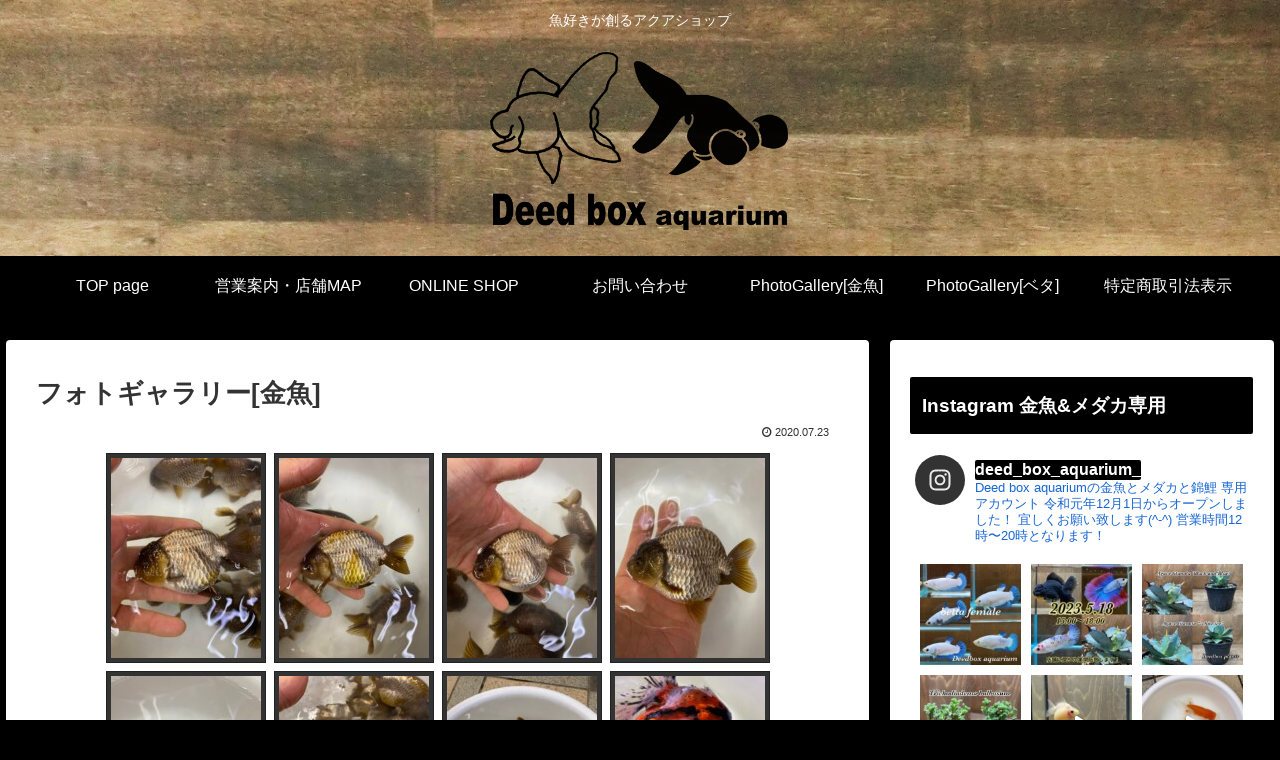

--- FILE ---
content_type: text/html; charset=UTF-8
request_url: https://deed-box.com/photgallary-goldfish/
body_size: 31969
content:
<!doctype html>
<html lang="ja">

<head>
<meta charset="utf-8">
<meta http-equiv="X-UA-Compatible" content="IE=edge">
<meta name="viewport" content="width=device-width, initial-scale=1.0, viewport-fit=cover"/>
<meta name="referrer" content="no-referrer-when-downgrade"/>

      
<!-- Global site tag (gtag.js) - Google Analytics -->
<script async src="https://www.googletagmanager.com/gtag/js?id=UA-151886347-1"></script>
<script>
  window.dataLayer = window.dataLayer || [];
  function gtag(){dataLayer.push(arguments);}
  gtag('js', new Date());

  gtag('config', 'UA-151886347-1');
</script>
<!-- /Global site tag (gtag.js) - Google Analytics -->

      
  <!-- Other Analytics -->
<meta name="google-site-verification" content="AfNfqwPLSKqWgHrqZhDeUFAgNc8RvfhfwPLDMkgF2mM" />
<!-- /Other Analytics -->
<!-- Google Search Console -->
<meta name="google-site-verification" content="AfNfqwPLSKqWgHrqZhDeUFAgNc8RvfhfwPLDMkgF2mM" />
<!-- /Google Search Console -->
<!-- preconnect dns-prefetch -->
<link rel="preconnect dns-prefetch" href="//www.googletagmanager.com">
<link rel="preconnect dns-prefetch" href="//www.google-analytics.com">
<link rel="preconnect dns-prefetch" href="//ajax.googleapis.com">
<link rel="preconnect dns-prefetch" href="//cdnjs.cloudflare.com">
<link rel="preconnect dns-prefetch" href="//pagead2.googlesyndication.com">
<link rel="preconnect dns-prefetch" href="//googleads.g.doubleclick.net">
<link rel="preconnect dns-prefetch" href="//tpc.googlesyndication.com">
<link rel="preconnect dns-prefetch" href="//ad.doubleclick.net">
<link rel="preconnect dns-prefetch" href="//www.gstatic.com">
<link rel="preconnect dns-prefetch" href="//cse.google.com">
<link rel="preconnect dns-prefetch" href="//fonts.gstatic.com">
<link rel="preconnect dns-prefetch" href="//fonts.googleapis.com">
<link rel="preconnect dns-prefetch" href="//cms.quantserve.com">
<link rel="preconnect dns-prefetch" href="//secure.gravatar.com">
<link rel="preconnect dns-prefetch" href="//cdn.syndication.twimg.com">
<link rel="preconnect dns-prefetch" href="//cdn.jsdelivr.net">
<link rel="preconnect dns-prefetch" href="//images-fe.ssl-images-amazon.com">
<link rel="preconnect dns-prefetch" href="//completion.amazon.com">
<link rel="preconnect dns-prefetch" href="//m.media-amazon.com">
<link rel="preconnect dns-prefetch" href="//i.moshimo.com">
<link rel="preconnect dns-prefetch" href="//aml.valuecommerce.com">
<link rel="preconnect dns-prefetch" href="//dalc.valuecommerce.com">
<link rel="preconnect dns-prefetch" href="//dalb.valuecommerce.com">
<title>フォトギャラリー[金魚]  |  Deedbox aquarium</title>
<meta name='robots' content='max-image-preview:large' />

<!-- OGP -->
<meta property="og:type" content="article">
<meta property="og:description" content="">
<meta property="og:title" content="フォトギャラリー[金魚]">
<meta property="og:url" content="https://deed-box.com/photgallary-goldfish/">
<meta property="og:image" content="https://deed-box.com/wp/wp-content/uploads/2019/11/S__2867231.jpg">
<meta property="og:site_name" content="Deedbox aquarium">
<meta property="og:locale" content="ja_JP">
<meta property="article:published_time" content="2020-07-23T16:01:39+09:00" />
<meta property="article:modified_time" content="2020-07-23T16:01:39+09:00" />
<!-- /OGP -->

<!-- Twitter Card -->
<meta name="twitter:card" content="summary_large_image">
<meta property="twitter:description" content="">
<meta property="twitter:title" content="フォトギャラリー[金魚]">
<meta property="twitter:url" content="https://deed-box.com/photgallary-goldfish/">
<meta name="twitter:image" content="https://deed-box.com/wp/wp-content/uploads/2019/11/S__2867231.jpg">
<meta name="twitter:domain" content="deed-box.com">
<!-- /Twitter Card -->
<link rel='dns-prefetch' href='//ajax.googleapis.com' />
<link rel='dns-prefetch' href='//cdnjs.cloudflare.com' />
<link rel='dns-prefetch' href='//s.w.org' />
<link rel="alternate" type="application/rss+xml" title="Deedbox aquarium &raquo; フィード" href="https://deed-box.com/feed/" />
<link rel="alternate" type="application/rss+xml" title="Deedbox aquarium &raquo; コメントフィード" href="https://deed-box.com/comments/feed/" />
<link rel='stylesheet' id='cocoon-style-css'  href='https://deed-box.com/wp/wp-content/themes/cocoon-master/style.css?ver=5.7.14&#038;fver=20210315035144' media='all' />
<style id='cocoon-style-inline-css'>
#header-container,#header-container .navi,#navi .navi-in>.menu-header .sub-menu,.article h2,.sidebar h3,.cat-link,.cat-label,.appeal-content .appeal-button,.demo .cat-label,.blogcard-type .blogcard-label,#footer{background-color:#000}#navi .navi-in a:hover,#footer a:hover{background-color:rgba(255,255,255,.2)}.article h3,.article h4,.article h5,.article h6,.cat-link,.tag-link{border-color:#000}blockquote::before,blockquote::after,.pager-post-navi a.a-wrap::before{color:rgba(0,0,0,.5)}blockquote,.key-btn{background-color:rgba(0,0,0,.05);border-color:rgba(0,0,0,.5)}pre,.pager-links span,table th,.pagination .current{background-color:rgba(0,0,0,.1);border-color:rgba(0,0,0,.5)}table th,table td,.page-numbers,.page-numbers.dots,.tagcloud a,.list.ecb-entry-border .entry-card-wrap,.related-entries.recb-entry-border .related-entry-card-wrap,.carousel .a-wrap,.pager-post-navi.post-navi-border a.a-wrap,.article .toc,.a-wrap .blogcard,.author-box,.comment-reply-link,.ranking-item{border-color:rgba(0,0,0,.5)}table tr:nth-of-type(2n+1),.page-numbers.dots,.a-wrap:hover,.pagination a:hover,.pagination-next-link:hover,.widget_recent_entries ul li a:hover,.widget_categories ul li a:hover,.widget_archive ul li a:hover,.widget_pages ul li a:hover,.widget_meta ul li a:hover,.widget_rss ul li a:hover,.widget_nav_menu ul li a:hover,.pager-links a:hover span,.tag-link:hover,.tagcloud a:hover{background-color:rgba(0,0,0,.05)}.header,.header .site-name-text,#navi .navi-in a,#navi .navi-in a:hover,.article h2,.sidebar h3,#footer,#footer a{color:#fff}body.public-page{background-color:#000}.header{background-image:url(https://deed-box.com/wp/wp-content/uploads/2020/01/resize.jpg)}.main{width:860px}.sidebar{width:376px}@media screen and (max-width:1280px){.wrap{width:auto}.main,.sidebar,.sidebar-left .main,.sidebar-left .sidebar{margin:0 .5%}.main{width:67.4%}.sidebar{padding:1.5%;width:30%}.entry-card-thumb{width:38%}.entry-card-content{margin-left:40%}}body::after{content:url(https://deed-box.com/wp/wp-content/themes/cocoon-master/lib/analytics/access.php?post_id=477&post_type=page);visibility:hidden;position:absolute;bottom:0;right:0;width:1px;height:1px;overflow:hidden;display:inline!important}.logo-header img{width:300px;height:auto}.toc-checkbox{display:none}.toc-content{visibility:hidden;height:0;opacity:.2;transition:all .5s ease-out}.toc-checkbox:checked~.toc-content{visibility:visible;padding-top:.6em;height:100%;opacity:1}.toc-title::after{content:'[開く]';margin-left:.5em;cursor:pointer;font-size:.8em}.toc-title:hover::after{text-decoration:underline}.toc-checkbox:checked+.toc-title::after{content:'[閉じる]'}#respond{display:none}.entry-content>*,.demo .entry-content p{line-height:1.8}.article p,.demo .entry-content p,.article dl,.article ul,.article ol,.article blockquote,.article pre,.article table,.article .author-box,.article .blogcard-wrap,.article .login-user-only,.article .information-box,.article .question-box,.article .alert-box,.article .information,.article .question,.article .alert,.article .memo-box,.article .comment-box,.article .common-icon-box,.article .blank-box,.article .button-block,.article .micro-bottom,.article .caption-box,.article .tab-caption-box,.article .label-box,.article .toggle-wrap,.article .wp-block-image,.booklink-box,.article .kaerebalink-box,.article .tomarebalink-box,.article .product-item-box,.article .speech-wrap,.article .toc,.article .column-wrap,.article .new-entry-cards,.article .popular-entry-cards,.article .navi-entry-cards,.article .box-menus,.article .ranking-item,.article .wp-block-categories,.article .wp-block-archives,.article .wp-block-archives-dropdown,.article .wp-block-calendar,.article .rss-entry-cards,.article .ad-area,.article .wp-block-gallery,.article .wp-block-audio,.article .wp-block-cover,.article .wp-block-file,.article .wp-block-media-text,.article .wp-block-video,.article .wp-block-buttons,.article .wp-block-columns,.article .wp-block-separator,.article .components-placeholder,.article .wp-block-search,.article .wp-block-social-links,.article .timeline-box,.article .blogcard-type,.article .btn-wrap,.article .btn-wrap a,.article .block-box,.article .wp-block-embed,.article .wp-block-group,.article .wp-block-table,.article .scrollable-table,.article .wp-block-separator,[data-type="core/freeform"]{margin-bottom:1.4em}.article h2,.article h3,.article h4,.article h5,.article h6{margin-bottom:16px}@media screen and (max-width:480px){.page-body,.menu-content{font-size:16px}.article h2,.article h3,.article h4,.article h5,.article h6{margin-bottom:16px}}@media screen and (max-width:781px){.wp-block-column{margin-bottom:1.4em}}@media screen and (max-width:599px){.column-wrap>div{margin-bottom:1.4em}}.article h2,.article h3,.article h4,.article h5,.article h6{margin-top:1.87em}.article .micro-top{margin-bottom:.28em}.article .micro-bottom{margin-top:-1.26em}.article .micro-balloon{margin-bottom:.7em}.article .micro-bottom.micro-balloon{margin-top:-.98em}.blank-box.bb-key-color{border-color:#000}.iic-key-color li::before{color:#000}.blank-box.bb-tab.bb-key-color::before{background-color:#000}.tb-key-color .toggle-button{border:1px solid #000;background:#000;color:#fff}.tb-key-color .toggle-button::before{color:#ccc}.tb-key-color .toggle-checkbox:checked~.toggle-content{border-color:#000}.cb-key-color.caption-box{border-color:#000}.cb-key-color .caption-box-label{background-color:#000;color:#fff}.tcb-key-color .tab-caption-box-label{background-color:#000;color:#fff}.tcb-key-color .tab-caption-box-content{border-color:#000}.lb-key-color .label-box-content{border-color:#000}.mc-key-color{background-color:#000;color:#fff;border:0}.mc-key-color.micro-bottom::after{border-bottom-color:#000;border-top-color:transparent}.mc-key-color::before{border-top-color:transparent;border-bottom-color:transparent}.mc-key-color::after{border-top-color:#000}.btn-key-color,.btn-wrap.btn-wrap-key-color>a{background-color:#000}.has-text-color.has-key-color-color{color:#000}.has-background.has-key-color-background-color{background-color:#000}.article.page-body,body#tinymce.wp-editor{background-color:#fff}.article.page-body,.editor-post-title__block .editor-post-title__input,body#tinymce.wp-editor{color:#333}.body .has-key-color-background-color{background-color:#000}.body .has-key-color-color{color:#000}.body .has-key-color-border-color{border-color:#000}.btn-wrap.has-key-color-background-color>a{background-color:#000}.btn-wrap.has-key-color-color>a{color:#000}.btn-wrap.has-key-color-border-color>a{border-color:#000}.bb-tab.has-key-color-border-color .bb-label{background-color:#000}.toggle-wrap.has-key-color-border-color .toggle-button{background-color:#000}.toggle-wrap.has-key-color-border-color .toggle-button,.toggle-wrap.has-key-color-border-color .toggle-content{border-color:#000}.iconlist-box.has-key-color-icon-color li::before{color:#000}.micro-balloon.has-key-color-background-color{background-color:#000;border-color:transparent}.micro-balloon.has-key-color-background-color.micro-bottom::after{border-bottom-color:#000;border-top-color:transparent}.micro-balloon.has-key-color-background-color::before{border-top-color:transparent;border-bottom-color:transparent}.micro-balloon.has-key-color-background-color::after{border-top-color:#000}.micro-balloon.has-border-color.has-key-color-border-color{border-color:#000}.micro-balloon.micro-top.has-key-color-border-color::before{border-top-color:#000}.micro-balloon.micro-bottom.has-key-color-border-color::before{border-bottom-color:#000}.caption-box.has-key-color-border-color .box-label{background-color:#000}.tab-caption-box.has-key-color-border-color .box-label{background-color:#000}.tab-caption-box.has-key-color-border-color .box-content{border-color:#000}.tab-caption-box.has-key-color-background-color .box-content{background-color:#000}.label-box.has-key-color-border-color .box-content{border-color:#000}.label-box.has-key-color-background-color .box-content{background-color:#000}.sbp-l .speech-balloon.has-key-color-border-color::before{border-right-color:#000}.sbp-r .speech-balloon.has-key-color-border-color::before{border-left-color:#000}.sbp-l .speech-balloon.has-key-color-background-color::after{border-right-color:#000}.sbp-r .speech-balloon.has-key-color-background-color::after{border-left-color:#000}.sbs-line.sbp-r .speech-balloon.has-key-color-background-color{background-color:#000}.sbs-line.sbp-r .speech-balloon.has-key-color-border-color{border-color:#000}.speech-wrap.sbs-think .speech-balloon.has-key-color-border-color::before,.speech-wrap.sbs-think .speech-balloon.has-key-color-border-color::after{border-color:#000}.sbs-think .speech-balloon.has-key-color-background-color::before,.sbs-think .speech-balloon.has-key-color-background-color::after{background-color:#000}.timeline-box.has-key-color-point-color .timeline-item::before{background-color:#000}.body .has-red-background-color{background-color:#e60033}.body .has-red-color{color:#e60033}.body .has-red-border-color{border-color:#e60033}.btn-wrap.has-red-background-color>a{background-color:#e60033}.btn-wrap.has-red-color>a{color:#e60033}.btn-wrap.has-red-border-color>a{border-color:#e60033}.bb-tab.has-red-border-color .bb-label{background-color:#e60033}.toggle-wrap.has-red-border-color .toggle-button{background-color:#e60033}.toggle-wrap.has-red-border-color .toggle-button,.toggle-wrap.has-red-border-color .toggle-content{border-color:#e60033}.iconlist-box.has-red-icon-color li::before{color:#e60033}.micro-balloon.has-red-background-color{background-color:#e60033;border-color:transparent}.micro-balloon.has-red-background-color.micro-bottom::after{border-bottom-color:#e60033;border-top-color:transparent}.micro-balloon.has-red-background-color::before{border-top-color:transparent;border-bottom-color:transparent}.micro-balloon.has-red-background-color::after{border-top-color:#e60033}.micro-balloon.has-border-color.has-red-border-color{border-color:#e60033}.micro-balloon.micro-top.has-red-border-color::before{border-top-color:#e60033}.micro-balloon.micro-bottom.has-red-border-color::before{border-bottom-color:#e60033}.caption-box.has-red-border-color .box-label{background-color:#e60033}.tab-caption-box.has-red-border-color .box-label{background-color:#e60033}.tab-caption-box.has-red-border-color .box-content{border-color:#e60033}.tab-caption-box.has-red-background-color .box-content{background-color:#e60033}.label-box.has-red-border-color .box-content{border-color:#e60033}.label-box.has-red-background-color .box-content{background-color:#e60033}.sbp-l .speech-balloon.has-red-border-color::before{border-right-color:#e60033}.sbp-r .speech-balloon.has-red-border-color::before{border-left-color:#e60033}.sbp-l .speech-balloon.has-red-background-color::after{border-right-color:#e60033}.sbp-r .speech-balloon.has-red-background-color::after{border-left-color:#e60033}.sbs-line.sbp-r .speech-balloon.has-red-background-color{background-color:#e60033}.sbs-line.sbp-r .speech-balloon.has-red-border-color{border-color:#e60033}.speech-wrap.sbs-think .speech-balloon.has-red-border-color::before,.speech-wrap.sbs-think .speech-balloon.has-red-border-color::after{border-color:#e60033}.sbs-think .speech-balloon.has-red-background-color::before,.sbs-think .speech-balloon.has-red-background-color::after{background-color:#e60033}.timeline-box.has-red-point-color .timeline-item::before{background-color:#e60033}.body .has-pink-background-color{background-color:#e95295}.body .has-pink-color{color:#e95295}.body .has-pink-border-color{border-color:#e95295}.btn-wrap.has-pink-background-color>a{background-color:#e95295}.btn-wrap.has-pink-color>a{color:#e95295}.btn-wrap.has-pink-border-color>a{border-color:#e95295}.bb-tab.has-pink-border-color .bb-label{background-color:#e95295}.toggle-wrap.has-pink-border-color .toggle-button{background-color:#e95295}.toggle-wrap.has-pink-border-color .toggle-button,.toggle-wrap.has-pink-border-color .toggle-content{border-color:#e95295}.iconlist-box.has-pink-icon-color li::before{color:#e95295}.micro-balloon.has-pink-background-color{background-color:#e95295;border-color:transparent}.micro-balloon.has-pink-background-color.micro-bottom::after{border-bottom-color:#e95295;border-top-color:transparent}.micro-balloon.has-pink-background-color::before{border-top-color:transparent;border-bottom-color:transparent}.micro-balloon.has-pink-background-color::after{border-top-color:#e95295}.micro-balloon.has-border-color.has-pink-border-color{border-color:#e95295}.micro-balloon.micro-top.has-pink-border-color::before{border-top-color:#e95295}.micro-balloon.micro-bottom.has-pink-border-color::before{border-bottom-color:#e95295}.caption-box.has-pink-border-color .box-label{background-color:#e95295}.tab-caption-box.has-pink-border-color .box-label{background-color:#e95295}.tab-caption-box.has-pink-border-color .box-content{border-color:#e95295}.tab-caption-box.has-pink-background-color .box-content{background-color:#e95295}.label-box.has-pink-border-color .box-content{border-color:#e95295}.label-box.has-pink-background-color .box-content{background-color:#e95295}.sbp-l .speech-balloon.has-pink-border-color::before{border-right-color:#e95295}.sbp-r .speech-balloon.has-pink-border-color::before{border-left-color:#e95295}.sbp-l .speech-balloon.has-pink-background-color::after{border-right-color:#e95295}.sbp-r .speech-balloon.has-pink-background-color::after{border-left-color:#e95295}.sbs-line.sbp-r .speech-balloon.has-pink-background-color{background-color:#e95295}.sbs-line.sbp-r .speech-balloon.has-pink-border-color{border-color:#e95295}.speech-wrap.sbs-think .speech-balloon.has-pink-border-color::before,.speech-wrap.sbs-think .speech-balloon.has-pink-border-color::after{border-color:#e95295}.sbs-think .speech-balloon.has-pink-background-color::before,.sbs-think .speech-balloon.has-pink-background-color::after{background-color:#e95295}.timeline-box.has-pink-point-color .timeline-item::before{background-color:#e95295}.body .has-purple-background-color{background-color:#884898}.body .has-purple-color{color:#884898}.body .has-purple-border-color{border-color:#884898}.btn-wrap.has-purple-background-color>a{background-color:#884898}.btn-wrap.has-purple-color>a{color:#884898}.btn-wrap.has-purple-border-color>a{border-color:#884898}.bb-tab.has-purple-border-color .bb-label{background-color:#884898}.toggle-wrap.has-purple-border-color .toggle-button{background-color:#884898}.toggle-wrap.has-purple-border-color .toggle-button,.toggle-wrap.has-purple-border-color .toggle-content{border-color:#884898}.iconlist-box.has-purple-icon-color li::before{color:#884898}.micro-balloon.has-purple-background-color{background-color:#884898;border-color:transparent}.micro-balloon.has-purple-background-color.micro-bottom::after{border-bottom-color:#884898;border-top-color:transparent}.micro-balloon.has-purple-background-color::before{border-top-color:transparent;border-bottom-color:transparent}.micro-balloon.has-purple-background-color::after{border-top-color:#884898}.micro-balloon.has-border-color.has-purple-border-color{border-color:#884898}.micro-balloon.micro-top.has-purple-border-color::before{border-top-color:#884898}.micro-balloon.micro-bottom.has-purple-border-color::before{border-bottom-color:#884898}.caption-box.has-purple-border-color .box-label{background-color:#884898}.tab-caption-box.has-purple-border-color .box-label{background-color:#884898}.tab-caption-box.has-purple-border-color .box-content{border-color:#884898}.tab-caption-box.has-purple-background-color .box-content{background-color:#884898}.label-box.has-purple-border-color .box-content{border-color:#884898}.label-box.has-purple-background-color .box-content{background-color:#884898}.sbp-l .speech-balloon.has-purple-border-color::before{border-right-color:#884898}.sbp-r .speech-balloon.has-purple-border-color::before{border-left-color:#884898}.sbp-l .speech-balloon.has-purple-background-color::after{border-right-color:#884898}.sbp-r .speech-balloon.has-purple-background-color::after{border-left-color:#884898}.sbs-line.sbp-r .speech-balloon.has-purple-background-color{background-color:#884898}.sbs-line.sbp-r .speech-balloon.has-purple-border-color{border-color:#884898}.speech-wrap.sbs-think .speech-balloon.has-purple-border-color::before,.speech-wrap.sbs-think .speech-balloon.has-purple-border-color::after{border-color:#884898}.sbs-think .speech-balloon.has-purple-background-color::before,.sbs-think .speech-balloon.has-purple-background-color::after{background-color:#884898}.timeline-box.has-purple-point-color .timeline-item::before{background-color:#884898}.body .has-deep-background-color{background-color:#55295b}.body .has-deep-color{color:#55295b}.body .has-deep-border-color{border-color:#55295b}.btn-wrap.has-deep-background-color>a{background-color:#55295b}.btn-wrap.has-deep-color>a{color:#55295b}.btn-wrap.has-deep-border-color>a{border-color:#55295b}.bb-tab.has-deep-border-color .bb-label{background-color:#55295b}.toggle-wrap.has-deep-border-color .toggle-button{background-color:#55295b}.toggle-wrap.has-deep-border-color .toggle-button,.toggle-wrap.has-deep-border-color .toggle-content{border-color:#55295b}.iconlist-box.has-deep-icon-color li::before{color:#55295b}.micro-balloon.has-deep-background-color{background-color:#55295b;border-color:transparent}.micro-balloon.has-deep-background-color.micro-bottom::after{border-bottom-color:#55295b;border-top-color:transparent}.micro-balloon.has-deep-background-color::before{border-top-color:transparent;border-bottom-color:transparent}.micro-balloon.has-deep-background-color::after{border-top-color:#55295b}.micro-balloon.has-border-color.has-deep-border-color{border-color:#55295b}.micro-balloon.micro-top.has-deep-border-color::before{border-top-color:#55295b}.micro-balloon.micro-bottom.has-deep-border-color::before{border-bottom-color:#55295b}.caption-box.has-deep-border-color .box-label{background-color:#55295b}.tab-caption-box.has-deep-border-color .box-label{background-color:#55295b}.tab-caption-box.has-deep-border-color .box-content{border-color:#55295b}.tab-caption-box.has-deep-background-color .box-content{background-color:#55295b}.label-box.has-deep-border-color .box-content{border-color:#55295b}.label-box.has-deep-background-color .box-content{background-color:#55295b}.sbp-l .speech-balloon.has-deep-border-color::before{border-right-color:#55295b}.sbp-r .speech-balloon.has-deep-border-color::before{border-left-color:#55295b}.sbp-l .speech-balloon.has-deep-background-color::after{border-right-color:#55295b}.sbp-r .speech-balloon.has-deep-background-color::after{border-left-color:#55295b}.sbs-line.sbp-r .speech-balloon.has-deep-background-color{background-color:#55295b}.sbs-line.sbp-r .speech-balloon.has-deep-border-color{border-color:#55295b}.speech-wrap.sbs-think .speech-balloon.has-deep-border-color::before,.speech-wrap.sbs-think .speech-balloon.has-deep-border-color::after{border-color:#55295b}.sbs-think .speech-balloon.has-deep-background-color::before,.sbs-think .speech-balloon.has-deep-background-color::after{background-color:#55295b}.timeline-box.has-deep-point-color .timeline-item::before{background-color:#55295b}.body .has-indigo-background-color{background-color:#1e50a2}.body .has-indigo-color{color:#1e50a2}.body .has-indigo-border-color{border-color:#1e50a2}.btn-wrap.has-indigo-background-color>a{background-color:#1e50a2}.btn-wrap.has-indigo-color>a{color:#1e50a2}.btn-wrap.has-indigo-border-color>a{border-color:#1e50a2}.bb-tab.has-indigo-border-color .bb-label{background-color:#1e50a2}.toggle-wrap.has-indigo-border-color .toggle-button{background-color:#1e50a2}.toggle-wrap.has-indigo-border-color .toggle-button,.toggle-wrap.has-indigo-border-color .toggle-content{border-color:#1e50a2}.iconlist-box.has-indigo-icon-color li::before{color:#1e50a2}.micro-balloon.has-indigo-background-color{background-color:#1e50a2;border-color:transparent}.micro-balloon.has-indigo-background-color.micro-bottom::after{border-bottom-color:#1e50a2;border-top-color:transparent}.micro-balloon.has-indigo-background-color::before{border-top-color:transparent;border-bottom-color:transparent}.micro-balloon.has-indigo-background-color::after{border-top-color:#1e50a2}.micro-balloon.has-border-color.has-indigo-border-color{border-color:#1e50a2}.micro-balloon.micro-top.has-indigo-border-color::before{border-top-color:#1e50a2}.micro-balloon.micro-bottom.has-indigo-border-color::before{border-bottom-color:#1e50a2}.caption-box.has-indigo-border-color .box-label{background-color:#1e50a2}.tab-caption-box.has-indigo-border-color .box-label{background-color:#1e50a2}.tab-caption-box.has-indigo-border-color .box-content{border-color:#1e50a2}.tab-caption-box.has-indigo-background-color .box-content{background-color:#1e50a2}.label-box.has-indigo-border-color .box-content{border-color:#1e50a2}.label-box.has-indigo-background-color .box-content{background-color:#1e50a2}.sbp-l .speech-balloon.has-indigo-border-color::before{border-right-color:#1e50a2}.sbp-r .speech-balloon.has-indigo-border-color::before{border-left-color:#1e50a2}.sbp-l .speech-balloon.has-indigo-background-color::after{border-right-color:#1e50a2}.sbp-r .speech-balloon.has-indigo-background-color::after{border-left-color:#1e50a2}.sbs-line.sbp-r .speech-balloon.has-indigo-background-color{background-color:#1e50a2}.sbs-line.sbp-r .speech-balloon.has-indigo-border-color{border-color:#1e50a2}.speech-wrap.sbs-think .speech-balloon.has-indigo-border-color::before,.speech-wrap.sbs-think .speech-balloon.has-indigo-border-color::after{border-color:#1e50a2}.sbs-think .speech-balloon.has-indigo-background-color::before,.sbs-think .speech-balloon.has-indigo-background-color::after{background-color:#1e50a2}.timeline-box.has-indigo-point-color .timeline-item::before{background-color:#1e50a2}.body .has-blue-background-color{background-color:#0095d9}.body .has-blue-color{color:#0095d9}.body .has-blue-border-color{border-color:#0095d9}.btn-wrap.has-blue-background-color>a{background-color:#0095d9}.btn-wrap.has-blue-color>a{color:#0095d9}.btn-wrap.has-blue-border-color>a{border-color:#0095d9}.bb-tab.has-blue-border-color .bb-label{background-color:#0095d9}.toggle-wrap.has-blue-border-color .toggle-button{background-color:#0095d9}.toggle-wrap.has-blue-border-color .toggle-button,.toggle-wrap.has-blue-border-color .toggle-content{border-color:#0095d9}.iconlist-box.has-blue-icon-color li::before{color:#0095d9}.micro-balloon.has-blue-background-color{background-color:#0095d9;border-color:transparent}.micro-balloon.has-blue-background-color.micro-bottom::after{border-bottom-color:#0095d9;border-top-color:transparent}.micro-balloon.has-blue-background-color::before{border-top-color:transparent;border-bottom-color:transparent}.micro-balloon.has-blue-background-color::after{border-top-color:#0095d9}.micro-balloon.has-border-color.has-blue-border-color{border-color:#0095d9}.micro-balloon.micro-top.has-blue-border-color::before{border-top-color:#0095d9}.micro-balloon.micro-bottom.has-blue-border-color::before{border-bottom-color:#0095d9}.caption-box.has-blue-border-color .box-label{background-color:#0095d9}.tab-caption-box.has-blue-border-color .box-label{background-color:#0095d9}.tab-caption-box.has-blue-border-color .box-content{border-color:#0095d9}.tab-caption-box.has-blue-background-color .box-content{background-color:#0095d9}.label-box.has-blue-border-color .box-content{border-color:#0095d9}.label-box.has-blue-background-color .box-content{background-color:#0095d9}.sbp-l .speech-balloon.has-blue-border-color::before{border-right-color:#0095d9}.sbp-r .speech-balloon.has-blue-border-color::before{border-left-color:#0095d9}.sbp-l .speech-balloon.has-blue-background-color::after{border-right-color:#0095d9}.sbp-r .speech-balloon.has-blue-background-color::after{border-left-color:#0095d9}.sbs-line.sbp-r .speech-balloon.has-blue-background-color{background-color:#0095d9}.sbs-line.sbp-r .speech-balloon.has-blue-border-color{border-color:#0095d9}.speech-wrap.sbs-think .speech-balloon.has-blue-border-color::before,.speech-wrap.sbs-think .speech-balloon.has-blue-border-color::after{border-color:#0095d9}.sbs-think .speech-balloon.has-blue-background-color::before,.sbs-think .speech-balloon.has-blue-background-color::after{background-color:#0095d9}.timeline-box.has-blue-point-color .timeline-item::before{background-color:#0095d9}.body .has-light-blue-background-color{background-color:#2ca9e1}.body .has-light-blue-color{color:#2ca9e1}.body .has-light-blue-border-color{border-color:#2ca9e1}.btn-wrap.has-light-blue-background-color>a{background-color:#2ca9e1}.btn-wrap.has-light-blue-color>a{color:#2ca9e1}.btn-wrap.has-light-blue-border-color>a{border-color:#2ca9e1}.bb-tab.has-light-blue-border-color .bb-label{background-color:#2ca9e1}.toggle-wrap.has-light-blue-border-color .toggle-button{background-color:#2ca9e1}.toggle-wrap.has-light-blue-border-color .toggle-button,.toggle-wrap.has-light-blue-border-color .toggle-content{border-color:#2ca9e1}.iconlist-box.has-light-blue-icon-color li::before{color:#2ca9e1}.micro-balloon.has-light-blue-background-color{background-color:#2ca9e1;border-color:transparent}.micro-balloon.has-light-blue-background-color.micro-bottom::after{border-bottom-color:#2ca9e1;border-top-color:transparent}.micro-balloon.has-light-blue-background-color::before{border-top-color:transparent;border-bottom-color:transparent}.micro-balloon.has-light-blue-background-color::after{border-top-color:#2ca9e1}.micro-balloon.has-border-color.has-light-blue-border-color{border-color:#2ca9e1}.micro-balloon.micro-top.has-light-blue-border-color::before{border-top-color:#2ca9e1}.micro-balloon.micro-bottom.has-light-blue-border-color::before{border-bottom-color:#2ca9e1}.caption-box.has-light-blue-border-color .box-label{background-color:#2ca9e1}.tab-caption-box.has-light-blue-border-color .box-label{background-color:#2ca9e1}.tab-caption-box.has-light-blue-border-color .box-content{border-color:#2ca9e1}.tab-caption-box.has-light-blue-background-color .box-content{background-color:#2ca9e1}.label-box.has-light-blue-border-color .box-content{border-color:#2ca9e1}.label-box.has-light-blue-background-color .box-content{background-color:#2ca9e1}.sbp-l .speech-balloon.has-light-blue-border-color::before{border-right-color:#2ca9e1}.sbp-r .speech-balloon.has-light-blue-border-color::before{border-left-color:#2ca9e1}.sbp-l .speech-balloon.has-light-blue-background-color::after{border-right-color:#2ca9e1}.sbp-r .speech-balloon.has-light-blue-background-color::after{border-left-color:#2ca9e1}.sbs-line.sbp-r .speech-balloon.has-light-blue-background-color{background-color:#2ca9e1}.sbs-line.sbp-r .speech-balloon.has-light-blue-border-color{border-color:#2ca9e1}.speech-wrap.sbs-think .speech-balloon.has-light-blue-border-color::before,.speech-wrap.sbs-think .speech-balloon.has-light-blue-border-color::after{border-color:#2ca9e1}.sbs-think .speech-balloon.has-light-blue-background-color::before,.sbs-think .speech-balloon.has-light-blue-background-color::after{background-color:#2ca9e1}.timeline-box.has-light-blue-point-color .timeline-item::before{background-color:#2ca9e1}.body .has-cyan-background-color{background-color:#00a3af}.body .has-cyan-color{color:#00a3af}.body .has-cyan-border-color{border-color:#00a3af}.btn-wrap.has-cyan-background-color>a{background-color:#00a3af}.btn-wrap.has-cyan-color>a{color:#00a3af}.btn-wrap.has-cyan-border-color>a{border-color:#00a3af}.bb-tab.has-cyan-border-color .bb-label{background-color:#00a3af}.toggle-wrap.has-cyan-border-color .toggle-button{background-color:#00a3af}.toggle-wrap.has-cyan-border-color .toggle-button,.toggle-wrap.has-cyan-border-color .toggle-content{border-color:#00a3af}.iconlist-box.has-cyan-icon-color li::before{color:#00a3af}.micro-balloon.has-cyan-background-color{background-color:#00a3af;border-color:transparent}.micro-balloon.has-cyan-background-color.micro-bottom::after{border-bottom-color:#00a3af;border-top-color:transparent}.micro-balloon.has-cyan-background-color::before{border-top-color:transparent;border-bottom-color:transparent}.micro-balloon.has-cyan-background-color::after{border-top-color:#00a3af}.micro-balloon.has-border-color.has-cyan-border-color{border-color:#00a3af}.micro-balloon.micro-top.has-cyan-border-color::before{border-top-color:#00a3af}.micro-balloon.micro-bottom.has-cyan-border-color::before{border-bottom-color:#00a3af}.caption-box.has-cyan-border-color .box-label{background-color:#00a3af}.tab-caption-box.has-cyan-border-color .box-label{background-color:#00a3af}.tab-caption-box.has-cyan-border-color .box-content{border-color:#00a3af}.tab-caption-box.has-cyan-background-color .box-content{background-color:#00a3af}.label-box.has-cyan-border-color .box-content{border-color:#00a3af}.label-box.has-cyan-background-color .box-content{background-color:#00a3af}.sbp-l .speech-balloon.has-cyan-border-color::before{border-right-color:#00a3af}.sbp-r .speech-balloon.has-cyan-border-color::before{border-left-color:#00a3af}.sbp-l .speech-balloon.has-cyan-background-color::after{border-right-color:#00a3af}.sbp-r .speech-balloon.has-cyan-background-color::after{border-left-color:#00a3af}.sbs-line.sbp-r .speech-balloon.has-cyan-background-color{background-color:#00a3af}.sbs-line.sbp-r .speech-balloon.has-cyan-border-color{border-color:#00a3af}.speech-wrap.sbs-think .speech-balloon.has-cyan-border-color::before,.speech-wrap.sbs-think .speech-balloon.has-cyan-border-color::after{border-color:#00a3af}.sbs-think .speech-balloon.has-cyan-background-color::before,.sbs-think .speech-balloon.has-cyan-background-color::after{background-color:#00a3af}.timeline-box.has-cyan-point-color .timeline-item::before{background-color:#00a3af}.body .has-teal-background-color{background-color:#007b43}.body .has-teal-color{color:#007b43}.body .has-teal-border-color{border-color:#007b43}.btn-wrap.has-teal-background-color>a{background-color:#007b43}.btn-wrap.has-teal-color>a{color:#007b43}.btn-wrap.has-teal-border-color>a{border-color:#007b43}.bb-tab.has-teal-border-color .bb-label{background-color:#007b43}.toggle-wrap.has-teal-border-color .toggle-button{background-color:#007b43}.toggle-wrap.has-teal-border-color .toggle-button,.toggle-wrap.has-teal-border-color .toggle-content{border-color:#007b43}.iconlist-box.has-teal-icon-color li::before{color:#007b43}.micro-balloon.has-teal-background-color{background-color:#007b43;border-color:transparent}.micro-balloon.has-teal-background-color.micro-bottom::after{border-bottom-color:#007b43;border-top-color:transparent}.micro-balloon.has-teal-background-color::before{border-top-color:transparent;border-bottom-color:transparent}.micro-balloon.has-teal-background-color::after{border-top-color:#007b43}.micro-balloon.has-border-color.has-teal-border-color{border-color:#007b43}.micro-balloon.micro-top.has-teal-border-color::before{border-top-color:#007b43}.micro-balloon.micro-bottom.has-teal-border-color::before{border-bottom-color:#007b43}.caption-box.has-teal-border-color .box-label{background-color:#007b43}.tab-caption-box.has-teal-border-color .box-label{background-color:#007b43}.tab-caption-box.has-teal-border-color .box-content{border-color:#007b43}.tab-caption-box.has-teal-background-color .box-content{background-color:#007b43}.label-box.has-teal-border-color .box-content{border-color:#007b43}.label-box.has-teal-background-color .box-content{background-color:#007b43}.sbp-l .speech-balloon.has-teal-border-color::before{border-right-color:#007b43}.sbp-r .speech-balloon.has-teal-border-color::before{border-left-color:#007b43}.sbp-l .speech-balloon.has-teal-background-color::after{border-right-color:#007b43}.sbp-r .speech-balloon.has-teal-background-color::after{border-left-color:#007b43}.sbs-line.sbp-r .speech-balloon.has-teal-background-color{background-color:#007b43}.sbs-line.sbp-r .speech-balloon.has-teal-border-color{border-color:#007b43}.speech-wrap.sbs-think .speech-balloon.has-teal-border-color::before,.speech-wrap.sbs-think .speech-balloon.has-teal-border-color::after{border-color:#007b43}.sbs-think .speech-balloon.has-teal-background-color::before,.sbs-think .speech-balloon.has-teal-background-color::after{background-color:#007b43}.timeline-box.has-teal-point-color .timeline-item::before{background-color:#007b43}.body .has-green-background-color{background-color:#3eb370}.body .has-green-color{color:#3eb370}.body .has-green-border-color{border-color:#3eb370}.btn-wrap.has-green-background-color>a{background-color:#3eb370}.btn-wrap.has-green-color>a{color:#3eb370}.btn-wrap.has-green-border-color>a{border-color:#3eb370}.bb-tab.has-green-border-color .bb-label{background-color:#3eb370}.toggle-wrap.has-green-border-color .toggle-button{background-color:#3eb370}.toggle-wrap.has-green-border-color .toggle-button,.toggle-wrap.has-green-border-color .toggle-content{border-color:#3eb370}.iconlist-box.has-green-icon-color li::before{color:#3eb370}.micro-balloon.has-green-background-color{background-color:#3eb370;border-color:transparent}.micro-balloon.has-green-background-color.micro-bottom::after{border-bottom-color:#3eb370;border-top-color:transparent}.micro-balloon.has-green-background-color::before{border-top-color:transparent;border-bottom-color:transparent}.micro-balloon.has-green-background-color::after{border-top-color:#3eb370}.micro-balloon.has-border-color.has-green-border-color{border-color:#3eb370}.micro-balloon.micro-top.has-green-border-color::before{border-top-color:#3eb370}.micro-balloon.micro-bottom.has-green-border-color::before{border-bottom-color:#3eb370}.caption-box.has-green-border-color .box-label{background-color:#3eb370}.tab-caption-box.has-green-border-color .box-label{background-color:#3eb370}.tab-caption-box.has-green-border-color .box-content{border-color:#3eb370}.tab-caption-box.has-green-background-color .box-content{background-color:#3eb370}.label-box.has-green-border-color .box-content{border-color:#3eb370}.label-box.has-green-background-color .box-content{background-color:#3eb370}.sbp-l .speech-balloon.has-green-border-color::before{border-right-color:#3eb370}.sbp-r .speech-balloon.has-green-border-color::before{border-left-color:#3eb370}.sbp-l .speech-balloon.has-green-background-color::after{border-right-color:#3eb370}.sbp-r .speech-balloon.has-green-background-color::after{border-left-color:#3eb370}.sbs-line.sbp-r .speech-balloon.has-green-background-color{background-color:#3eb370}.sbs-line.sbp-r .speech-balloon.has-green-border-color{border-color:#3eb370}.speech-wrap.sbs-think .speech-balloon.has-green-border-color::before,.speech-wrap.sbs-think .speech-balloon.has-green-border-color::after{border-color:#3eb370}.sbs-think .speech-balloon.has-green-background-color::before,.sbs-think .speech-balloon.has-green-background-color::after{background-color:#3eb370}.timeline-box.has-green-point-color .timeline-item::before{background-color:#3eb370}.body .has-light-green-background-color{background-color:#8bc34a}.body .has-light-green-color{color:#8bc34a}.body .has-light-green-border-color{border-color:#8bc34a}.btn-wrap.has-light-green-background-color>a{background-color:#8bc34a}.btn-wrap.has-light-green-color>a{color:#8bc34a}.btn-wrap.has-light-green-border-color>a{border-color:#8bc34a}.bb-tab.has-light-green-border-color .bb-label{background-color:#8bc34a}.toggle-wrap.has-light-green-border-color .toggle-button{background-color:#8bc34a}.toggle-wrap.has-light-green-border-color .toggle-button,.toggle-wrap.has-light-green-border-color .toggle-content{border-color:#8bc34a}.iconlist-box.has-light-green-icon-color li::before{color:#8bc34a}.micro-balloon.has-light-green-background-color{background-color:#8bc34a;border-color:transparent}.micro-balloon.has-light-green-background-color.micro-bottom::after{border-bottom-color:#8bc34a;border-top-color:transparent}.micro-balloon.has-light-green-background-color::before{border-top-color:transparent;border-bottom-color:transparent}.micro-balloon.has-light-green-background-color::after{border-top-color:#8bc34a}.micro-balloon.has-border-color.has-light-green-border-color{border-color:#8bc34a}.micro-balloon.micro-top.has-light-green-border-color::before{border-top-color:#8bc34a}.micro-balloon.micro-bottom.has-light-green-border-color::before{border-bottom-color:#8bc34a}.caption-box.has-light-green-border-color .box-label{background-color:#8bc34a}.tab-caption-box.has-light-green-border-color .box-label{background-color:#8bc34a}.tab-caption-box.has-light-green-border-color .box-content{border-color:#8bc34a}.tab-caption-box.has-light-green-background-color .box-content{background-color:#8bc34a}.label-box.has-light-green-border-color .box-content{border-color:#8bc34a}.label-box.has-light-green-background-color .box-content{background-color:#8bc34a}.sbp-l .speech-balloon.has-light-green-border-color::before{border-right-color:#8bc34a}.sbp-r .speech-balloon.has-light-green-border-color::before{border-left-color:#8bc34a}.sbp-l .speech-balloon.has-light-green-background-color::after{border-right-color:#8bc34a}.sbp-r .speech-balloon.has-light-green-background-color::after{border-left-color:#8bc34a}.sbs-line.sbp-r .speech-balloon.has-light-green-background-color{background-color:#8bc34a}.sbs-line.sbp-r .speech-balloon.has-light-green-border-color{border-color:#8bc34a}.speech-wrap.sbs-think .speech-balloon.has-light-green-border-color::before,.speech-wrap.sbs-think .speech-balloon.has-light-green-border-color::after{border-color:#8bc34a}.sbs-think .speech-balloon.has-light-green-background-color::before,.sbs-think .speech-balloon.has-light-green-background-color::after{background-color:#8bc34a}.timeline-box.has-light-green-point-color .timeline-item::before{background-color:#8bc34a}.body .has-lime-background-color{background-color:#c3d825}.body .has-lime-color{color:#c3d825}.body .has-lime-border-color{border-color:#c3d825}.btn-wrap.has-lime-background-color>a{background-color:#c3d825}.btn-wrap.has-lime-color>a{color:#c3d825}.btn-wrap.has-lime-border-color>a{border-color:#c3d825}.bb-tab.has-lime-border-color .bb-label{background-color:#c3d825}.toggle-wrap.has-lime-border-color .toggle-button{background-color:#c3d825}.toggle-wrap.has-lime-border-color .toggle-button,.toggle-wrap.has-lime-border-color .toggle-content{border-color:#c3d825}.iconlist-box.has-lime-icon-color li::before{color:#c3d825}.micro-balloon.has-lime-background-color{background-color:#c3d825;border-color:transparent}.micro-balloon.has-lime-background-color.micro-bottom::after{border-bottom-color:#c3d825;border-top-color:transparent}.micro-balloon.has-lime-background-color::before{border-top-color:transparent;border-bottom-color:transparent}.micro-balloon.has-lime-background-color::after{border-top-color:#c3d825}.micro-balloon.has-border-color.has-lime-border-color{border-color:#c3d825}.micro-balloon.micro-top.has-lime-border-color::before{border-top-color:#c3d825}.micro-balloon.micro-bottom.has-lime-border-color::before{border-bottom-color:#c3d825}.caption-box.has-lime-border-color .box-label{background-color:#c3d825}.tab-caption-box.has-lime-border-color .box-label{background-color:#c3d825}.tab-caption-box.has-lime-border-color .box-content{border-color:#c3d825}.tab-caption-box.has-lime-background-color .box-content{background-color:#c3d825}.label-box.has-lime-border-color .box-content{border-color:#c3d825}.label-box.has-lime-background-color .box-content{background-color:#c3d825}.sbp-l .speech-balloon.has-lime-border-color::before{border-right-color:#c3d825}.sbp-r .speech-balloon.has-lime-border-color::before{border-left-color:#c3d825}.sbp-l .speech-balloon.has-lime-background-color::after{border-right-color:#c3d825}.sbp-r .speech-balloon.has-lime-background-color::after{border-left-color:#c3d825}.sbs-line.sbp-r .speech-balloon.has-lime-background-color{background-color:#c3d825}.sbs-line.sbp-r .speech-balloon.has-lime-border-color{border-color:#c3d825}.speech-wrap.sbs-think .speech-balloon.has-lime-border-color::before,.speech-wrap.sbs-think .speech-balloon.has-lime-border-color::after{border-color:#c3d825}.sbs-think .speech-balloon.has-lime-background-color::before,.sbs-think .speech-balloon.has-lime-background-color::after{background-color:#c3d825}.timeline-box.has-lime-point-color .timeline-item::before{background-color:#c3d825}.body .has-yellow-background-color{background-color:#ffd900}.body .has-yellow-color{color:#ffd900}.body .has-yellow-border-color{border-color:#ffd900}.btn-wrap.has-yellow-background-color>a{background-color:#ffd900}.btn-wrap.has-yellow-color>a{color:#ffd900}.btn-wrap.has-yellow-border-color>a{border-color:#ffd900}.bb-tab.has-yellow-border-color .bb-label{background-color:#ffd900}.toggle-wrap.has-yellow-border-color .toggle-button{background-color:#ffd900}.toggle-wrap.has-yellow-border-color .toggle-button,.toggle-wrap.has-yellow-border-color .toggle-content{border-color:#ffd900}.iconlist-box.has-yellow-icon-color li::before{color:#ffd900}.micro-balloon.has-yellow-background-color{background-color:#ffd900;border-color:transparent}.micro-balloon.has-yellow-background-color.micro-bottom::after{border-bottom-color:#ffd900;border-top-color:transparent}.micro-balloon.has-yellow-background-color::before{border-top-color:transparent;border-bottom-color:transparent}.micro-balloon.has-yellow-background-color::after{border-top-color:#ffd900}.micro-balloon.has-border-color.has-yellow-border-color{border-color:#ffd900}.micro-balloon.micro-top.has-yellow-border-color::before{border-top-color:#ffd900}.micro-balloon.micro-bottom.has-yellow-border-color::before{border-bottom-color:#ffd900}.caption-box.has-yellow-border-color .box-label{background-color:#ffd900}.tab-caption-box.has-yellow-border-color .box-label{background-color:#ffd900}.tab-caption-box.has-yellow-border-color .box-content{border-color:#ffd900}.tab-caption-box.has-yellow-background-color .box-content{background-color:#ffd900}.label-box.has-yellow-border-color .box-content{border-color:#ffd900}.label-box.has-yellow-background-color .box-content{background-color:#ffd900}.sbp-l .speech-balloon.has-yellow-border-color::before{border-right-color:#ffd900}.sbp-r .speech-balloon.has-yellow-border-color::before{border-left-color:#ffd900}.sbp-l .speech-balloon.has-yellow-background-color::after{border-right-color:#ffd900}.sbp-r .speech-balloon.has-yellow-background-color::after{border-left-color:#ffd900}.sbs-line.sbp-r .speech-balloon.has-yellow-background-color{background-color:#ffd900}.sbs-line.sbp-r .speech-balloon.has-yellow-border-color{border-color:#ffd900}.speech-wrap.sbs-think .speech-balloon.has-yellow-border-color::before,.speech-wrap.sbs-think .speech-balloon.has-yellow-border-color::after{border-color:#ffd900}.sbs-think .speech-balloon.has-yellow-background-color::before,.sbs-think .speech-balloon.has-yellow-background-color::after{background-color:#ffd900}.timeline-box.has-yellow-point-color .timeline-item::before{background-color:#ffd900}.body .has-amber-background-color{background-color:#ffc107}.body .has-amber-color{color:#ffc107}.body .has-amber-border-color{border-color:#ffc107}.btn-wrap.has-amber-background-color>a{background-color:#ffc107}.btn-wrap.has-amber-color>a{color:#ffc107}.btn-wrap.has-amber-border-color>a{border-color:#ffc107}.bb-tab.has-amber-border-color .bb-label{background-color:#ffc107}.toggle-wrap.has-amber-border-color .toggle-button{background-color:#ffc107}.toggle-wrap.has-amber-border-color .toggle-button,.toggle-wrap.has-amber-border-color .toggle-content{border-color:#ffc107}.iconlist-box.has-amber-icon-color li::before{color:#ffc107}.micro-balloon.has-amber-background-color{background-color:#ffc107;border-color:transparent}.micro-balloon.has-amber-background-color.micro-bottom::after{border-bottom-color:#ffc107;border-top-color:transparent}.micro-balloon.has-amber-background-color::before{border-top-color:transparent;border-bottom-color:transparent}.micro-balloon.has-amber-background-color::after{border-top-color:#ffc107}.micro-balloon.has-border-color.has-amber-border-color{border-color:#ffc107}.micro-balloon.micro-top.has-amber-border-color::before{border-top-color:#ffc107}.micro-balloon.micro-bottom.has-amber-border-color::before{border-bottom-color:#ffc107}.caption-box.has-amber-border-color .box-label{background-color:#ffc107}.tab-caption-box.has-amber-border-color .box-label{background-color:#ffc107}.tab-caption-box.has-amber-border-color .box-content{border-color:#ffc107}.tab-caption-box.has-amber-background-color .box-content{background-color:#ffc107}.label-box.has-amber-border-color .box-content{border-color:#ffc107}.label-box.has-amber-background-color .box-content{background-color:#ffc107}.sbp-l .speech-balloon.has-amber-border-color::before{border-right-color:#ffc107}.sbp-r .speech-balloon.has-amber-border-color::before{border-left-color:#ffc107}.sbp-l .speech-balloon.has-amber-background-color::after{border-right-color:#ffc107}.sbp-r .speech-balloon.has-amber-background-color::after{border-left-color:#ffc107}.sbs-line.sbp-r .speech-balloon.has-amber-background-color{background-color:#ffc107}.sbs-line.sbp-r .speech-balloon.has-amber-border-color{border-color:#ffc107}.speech-wrap.sbs-think .speech-balloon.has-amber-border-color::before,.speech-wrap.sbs-think .speech-balloon.has-amber-border-color::after{border-color:#ffc107}.sbs-think .speech-balloon.has-amber-background-color::before,.sbs-think .speech-balloon.has-amber-background-color::after{background-color:#ffc107}.timeline-box.has-amber-point-color .timeline-item::before{background-color:#ffc107}.body .has-orange-background-color{background-color:#f39800}.body .has-orange-color{color:#f39800}.body .has-orange-border-color{border-color:#f39800}.btn-wrap.has-orange-background-color>a{background-color:#f39800}.btn-wrap.has-orange-color>a{color:#f39800}.btn-wrap.has-orange-border-color>a{border-color:#f39800}.bb-tab.has-orange-border-color .bb-label{background-color:#f39800}.toggle-wrap.has-orange-border-color .toggle-button{background-color:#f39800}.toggle-wrap.has-orange-border-color .toggle-button,.toggle-wrap.has-orange-border-color .toggle-content{border-color:#f39800}.iconlist-box.has-orange-icon-color li::before{color:#f39800}.micro-balloon.has-orange-background-color{background-color:#f39800;border-color:transparent}.micro-balloon.has-orange-background-color.micro-bottom::after{border-bottom-color:#f39800;border-top-color:transparent}.micro-balloon.has-orange-background-color::before{border-top-color:transparent;border-bottom-color:transparent}.micro-balloon.has-orange-background-color::after{border-top-color:#f39800}.micro-balloon.has-border-color.has-orange-border-color{border-color:#f39800}.micro-balloon.micro-top.has-orange-border-color::before{border-top-color:#f39800}.micro-balloon.micro-bottom.has-orange-border-color::before{border-bottom-color:#f39800}.caption-box.has-orange-border-color .box-label{background-color:#f39800}.tab-caption-box.has-orange-border-color .box-label{background-color:#f39800}.tab-caption-box.has-orange-border-color .box-content{border-color:#f39800}.tab-caption-box.has-orange-background-color .box-content{background-color:#f39800}.label-box.has-orange-border-color .box-content{border-color:#f39800}.label-box.has-orange-background-color .box-content{background-color:#f39800}.sbp-l .speech-balloon.has-orange-border-color::before{border-right-color:#f39800}.sbp-r .speech-balloon.has-orange-border-color::before{border-left-color:#f39800}.sbp-l .speech-balloon.has-orange-background-color::after{border-right-color:#f39800}.sbp-r .speech-balloon.has-orange-background-color::after{border-left-color:#f39800}.sbs-line.sbp-r .speech-balloon.has-orange-background-color{background-color:#f39800}.sbs-line.sbp-r .speech-balloon.has-orange-border-color{border-color:#f39800}.speech-wrap.sbs-think .speech-balloon.has-orange-border-color::before,.speech-wrap.sbs-think .speech-balloon.has-orange-border-color::after{border-color:#f39800}.sbs-think .speech-balloon.has-orange-background-color::before,.sbs-think .speech-balloon.has-orange-background-color::after{background-color:#f39800}.timeline-box.has-orange-point-color .timeline-item::before{background-color:#f39800}.body .has-deep-orange-background-color{background-color:#ea5506}.body .has-deep-orange-color{color:#ea5506}.body .has-deep-orange-border-color{border-color:#ea5506}.btn-wrap.has-deep-orange-background-color>a{background-color:#ea5506}.btn-wrap.has-deep-orange-color>a{color:#ea5506}.btn-wrap.has-deep-orange-border-color>a{border-color:#ea5506}.bb-tab.has-deep-orange-border-color .bb-label{background-color:#ea5506}.toggle-wrap.has-deep-orange-border-color .toggle-button{background-color:#ea5506}.toggle-wrap.has-deep-orange-border-color .toggle-button,.toggle-wrap.has-deep-orange-border-color .toggle-content{border-color:#ea5506}.iconlist-box.has-deep-orange-icon-color li::before{color:#ea5506}.micro-balloon.has-deep-orange-background-color{background-color:#ea5506;border-color:transparent}.micro-balloon.has-deep-orange-background-color.micro-bottom::after{border-bottom-color:#ea5506;border-top-color:transparent}.micro-balloon.has-deep-orange-background-color::before{border-top-color:transparent;border-bottom-color:transparent}.micro-balloon.has-deep-orange-background-color::after{border-top-color:#ea5506}.micro-balloon.has-border-color.has-deep-orange-border-color{border-color:#ea5506}.micro-balloon.micro-top.has-deep-orange-border-color::before{border-top-color:#ea5506}.micro-balloon.micro-bottom.has-deep-orange-border-color::before{border-bottom-color:#ea5506}.caption-box.has-deep-orange-border-color .box-label{background-color:#ea5506}.tab-caption-box.has-deep-orange-border-color .box-label{background-color:#ea5506}.tab-caption-box.has-deep-orange-border-color .box-content{border-color:#ea5506}.tab-caption-box.has-deep-orange-background-color .box-content{background-color:#ea5506}.label-box.has-deep-orange-border-color .box-content{border-color:#ea5506}.label-box.has-deep-orange-background-color .box-content{background-color:#ea5506}.sbp-l .speech-balloon.has-deep-orange-border-color::before{border-right-color:#ea5506}.sbp-r .speech-balloon.has-deep-orange-border-color::before{border-left-color:#ea5506}.sbp-l .speech-balloon.has-deep-orange-background-color::after{border-right-color:#ea5506}.sbp-r .speech-balloon.has-deep-orange-background-color::after{border-left-color:#ea5506}.sbs-line.sbp-r .speech-balloon.has-deep-orange-background-color{background-color:#ea5506}.sbs-line.sbp-r .speech-balloon.has-deep-orange-border-color{border-color:#ea5506}.speech-wrap.sbs-think .speech-balloon.has-deep-orange-border-color::before,.speech-wrap.sbs-think .speech-balloon.has-deep-orange-border-color::after{border-color:#ea5506}.sbs-think .speech-balloon.has-deep-orange-background-color::before,.sbs-think .speech-balloon.has-deep-orange-background-color::after{background-color:#ea5506}.timeline-box.has-deep-orange-point-color .timeline-item::before{background-color:#ea5506}.body .has-brown-background-color{background-color:#954e2a}.body .has-brown-color{color:#954e2a}.body .has-brown-border-color{border-color:#954e2a}.btn-wrap.has-brown-background-color>a{background-color:#954e2a}.btn-wrap.has-brown-color>a{color:#954e2a}.btn-wrap.has-brown-border-color>a{border-color:#954e2a}.bb-tab.has-brown-border-color .bb-label{background-color:#954e2a}.toggle-wrap.has-brown-border-color .toggle-button{background-color:#954e2a}.toggle-wrap.has-brown-border-color .toggle-button,.toggle-wrap.has-brown-border-color .toggle-content{border-color:#954e2a}.iconlist-box.has-brown-icon-color li::before{color:#954e2a}.micro-balloon.has-brown-background-color{background-color:#954e2a;border-color:transparent}.micro-balloon.has-brown-background-color.micro-bottom::after{border-bottom-color:#954e2a;border-top-color:transparent}.micro-balloon.has-brown-background-color::before{border-top-color:transparent;border-bottom-color:transparent}.micro-balloon.has-brown-background-color::after{border-top-color:#954e2a}.micro-balloon.has-border-color.has-brown-border-color{border-color:#954e2a}.micro-balloon.micro-top.has-brown-border-color::before{border-top-color:#954e2a}.micro-balloon.micro-bottom.has-brown-border-color::before{border-bottom-color:#954e2a}.caption-box.has-brown-border-color .box-label{background-color:#954e2a}.tab-caption-box.has-brown-border-color .box-label{background-color:#954e2a}.tab-caption-box.has-brown-border-color .box-content{border-color:#954e2a}.tab-caption-box.has-brown-background-color .box-content{background-color:#954e2a}.label-box.has-brown-border-color .box-content{border-color:#954e2a}.label-box.has-brown-background-color .box-content{background-color:#954e2a}.sbp-l .speech-balloon.has-brown-border-color::before{border-right-color:#954e2a}.sbp-r .speech-balloon.has-brown-border-color::before{border-left-color:#954e2a}.sbp-l .speech-balloon.has-brown-background-color::after{border-right-color:#954e2a}.sbp-r .speech-balloon.has-brown-background-color::after{border-left-color:#954e2a}.sbs-line.sbp-r .speech-balloon.has-brown-background-color{background-color:#954e2a}.sbs-line.sbp-r .speech-balloon.has-brown-border-color{border-color:#954e2a}.speech-wrap.sbs-think .speech-balloon.has-brown-border-color::before,.speech-wrap.sbs-think .speech-balloon.has-brown-border-color::after{border-color:#954e2a}.sbs-think .speech-balloon.has-brown-background-color::before,.sbs-think .speech-balloon.has-brown-background-color::after{background-color:#954e2a}.timeline-box.has-brown-point-color .timeline-item::before{background-color:#954e2a}.body .has-grey-background-color{background-color:#949495}.body .has-grey-color{color:#949495}.body .has-grey-border-color{border-color:#949495}.btn-wrap.has-grey-background-color>a{background-color:#949495}.btn-wrap.has-grey-color>a{color:#949495}.btn-wrap.has-grey-border-color>a{border-color:#949495}.bb-tab.has-grey-border-color .bb-label{background-color:#949495}.toggle-wrap.has-grey-border-color .toggle-button{background-color:#949495}.toggle-wrap.has-grey-border-color .toggle-button,.toggle-wrap.has-grey-border-color .toggle-content{border-color:#949495}.iconlist-box.has-grey-icon-color li::before{color:#949495}.micro-balloon.has-grey-background-color{background-color:#949495;border-color:transparent}.micro-balloon.has-grey-background-color.micro-bottom::after{border-bottom-color:#949495;border-top-color:transparent}.micro-balloon.has-grey-background-color::before{border-top-color:transparent;border-bottom-color:transparent}.micro-balloon.has-grey-background-color::after{border-top-color:#949495}.micro-balloon.has-border-color.has-grey-border-color{border-color:#949495}.micro-balloon.micro-top.has-grey-border-color::before{border-top-color:#949495}.micro-balloon.micro-bottom.has-grey-border-color::before{border-bottom-color:#949495}.caption-box.has-grey-border-color .box-label{background-color:#949495}.tab-caption-box.has-grey-border-color .box-label{background-color:#949495}.tab-caption-box.has-grey-border-color .box-content{border-color:#949495}.tab-caption-box.has-grey-background-color .box-content{background-color:#949495}.label-box.has-grey-border-color .box-content{border-color:#949495}.label-box.has-grey-background-color .box-content{background-color:#949495}.sbp-l .speech-balloon.has-grey-border-color::before{border-right-color:#949495}.sbp-r .speech-balloon.has-grey-border-color::before{border-left-color:#949495}.sbp-l .speech-balloon.has-grey-background-color::after{border-right-color:#949495}.sbp-r .speech-balloon.has-grey-background-color::after{border-left-color:#949495}.sbs-line.sbp-r .speech-balloon.has-grey-background-color{background-color:#949495}.sbs-line.sbp-r .speech-balloon.has-grey-border-color{border-color:#949495}.speech-wrap.sbs-think .speech-balloon.has-grey-border-color::before,.speech-wrap.sbs-think .speech-balloon.has-grey-border-color::after{border-color:#949495}.sbs-think .speech-balloon.has-grey-background-color::before,.sbs-think .speech-balloon.has-grey-background-color::after{background-color:#949495}.timeline-box.has-grey-point-color .timeline-item::before{background-color:#949495}.body .has-black-background-color{background-color:#333}.body .has-black-color{color:#333}.body .has-black-border-color{border-color:#333}.btn-wrap.has-black-background-color>a{background-color:#333}.btn-wrap.has-black-color>a{color:#333}.btn-wrap.has-black-border-color>a{border-color:#333}.bb-tab.has-black-border-color .bb-label{background-color:#333}.toggle-wrap.has-black-border-color .toggle-button{background-color:#333}.toggle-wrap.has-black-border-color .toggle-button,.toggle-wrap.has-black-border-color .toggle-content{border-color:#333}.iconlist-box.has-black-icon-color li::before{color:#333}.micro-balloon.has-black-background-color{background-color:#333;border-color:transparent}.micro-balloon.has-black-background-color.micro-bottom::after{border-bottom-color:#333;border-top-color:transparent}.micro-balloon.has-black-background-color::before{border-top-color:transparent;border-bottom-color:transparent}.micro-balloon.has-black-background-color::after{border-top-color:#333}.micro-balloon.has-border-color.has-black-border-color{border-color:#333}.micro-balloon.micro-top.has-black-border-color::before{border-top-color:#333}.micro-balloon.micro-bottom.has-black-border-color::before{border-bottom-color:#333}.caption-box.has-black-border-color .box-label{background-color:#333}.tab-caption-box.has-black-border-color .box-label{background-color:#333}.tab-caption-box.has-black-border-color .box-content{border-color:#333}.tab-caption-box.has-black-background-color .box-content{background-color:#333}.label-box.has-black-border-color .box-content{border-color:#333}.label-box.has-black-background-color .box-content{background-color:#333}.sbp-l .speech-balloon.has-black-border-color::before{border-right-color:#333}.sbp-r .speech-balloon.has-black-border-color::before{border-left-color:#333}.sbp-l .speech-balloon.has-black-background-color::after{border-right-color:#333}.sbp-r .speech-balloon.has-black-background-color::after{border-left-color:#333}.sbs-line.sbp-r .speech-balloon.has-black-background-color{background-color:#333}.sbs-line.sbp-r .speech-balloon.has-black-border-color{border-color:#333}.speech-wrap.sbs-think .speech-balloon.has-black-border-color::before,.speech-wrap.sbs-think .speech-balloon.has-black-border-color::after{border-color:#333}.sbs-think .speech-balloon.has-black-background-color::before,.sbs-think .speech-balloon.has-black-background-color::after{background-color:#333}.timeline-box.has-black-point-color .timeline-item::before{background-color:#333}.body .has-white-background-color{background-color:#fff}.body .has-white-color{color:#fff}.body .has-white-border-color{border-color:#fff}.btn-wrap.has-white-background-color>a{background-color:#fff}.btn-wrap.has-white-color>a{color:#fff}.btn-wrap.has-white-border-color>a{border-color:#fff}.bb-tab.has-white-border-color .bb-label{background-color:#fff}.toggle-wrap.has-white-border-color .toggle-button{background-color:#fff}.toggle-wrap.has-white-border-color .toggle-button,.toggle-wrap.has-white-border-color .toggle-content{border-color:#fff}.iconlist-box.has-white-icon-color li::before{color:#fff}.micro-balloon.has-white-background-color{background-color:#fff;border-color:transparent}.micro-balloon.has-white-background-color.micro-bottom::after{border-bottom-color:#fff;border-top-color:transparent}.micro-balloon.has-white-background-color::before{border-top-color:transparent;border-bottom-color:transparent}.micro-balloon.has-white-background-color::after{border-top-color:#fff}.micro-balloon.has-border-color.has-white-border-color{border-color:#fff}.micro-balloon.micro-top.has-white-border-color::before{border-top-color:#fff}.micro-balloon.micro-bottom.has-white-border-color::before{border-bottom-color:#fff}.caption-box.has-white-border-color .box-label{background-color:#fff}.tab-caption-box.has-white-border-color .box-label{background-color:#fff}.tab-caption-box.has-white-border-color .box-content{border-color:#fff}.tab-caption-box.has-white-background-color .box-content{background-color:#fff}.label-box.has-white-border-color .box-content{border-color:#fff}.label-box.has-white-background-color .box-content{background-color:#fff}.sbp-l .speech-balloon.has-white-border-color::before{border-right-color:#fff}.sbp-r .speech-balloon.has-white-border-color::before{border-left-color:#fff}.sbp-l .speech-balloon.has-white-background-color::after{border-right-color:#fff}.sbp-r .speech-balloon.has-white-background-color::after{border-left-color:#fff}.sbs-line.sbp-r .speech-balloon.has-white-background-color{background-color:#fff}.sbs-line.sbp-r .speech-balloon.has-white-border-color{border-color:#fff}.speech-wrap.sbs-think .speech-balloon.has-white-border-color::before,.speech-wrap.sbs-think .speech-balloon.has-white-border-color::after{border-color:#fff}.sbs-think .speech-balloon.has-white-background-color::before,.sbs-think .speech-balloon.has-white-background-color::after{background-color:#fff}.timeline-box.has-white-point-color .timeline-item::before{background-color:#fff}.body .has-watery-blue-background-color{background-color:#f3fafe}.body .has-watery-blue-color{color:#f3fafe}.body .has-watery-blue-border-color{border-color:#f3fafe}.btn-wrap.has-watery-blue-background-color>a{background-color:#f3fafe}.btn-wrap.has-watery-blue-color>a{color:#f3fafe}.btn-wrap.has-watery-blue-border-color>a{border-color:#f3fafe}.bb-tab.has-watery-blue-border-color .bb-label{background-color:#f3fafe}.toggle-wrap.has-watery-blue-border-color .toggle-button{background-color:#f3fafe}.toggle-wrap.has-watery-blue-border-color .toggle-button,.toggle-wrap.has-watery-blue-border-color .toggle-content{border-color:#f3fafe}.iconlist-box.has-watery-blue-icon-color li::before{color:#f3fafe}.micro-balloon.has-watery-blue-background-color{background-color:#f3fafe;border-color:transparent}.micro-balloon.has-watery-blue-background-color.micro-bottom::after{border-bottom-color:#f3fafe;border-top-color:transparent}.micro-balloon.has-watery-blue-background-color::before{border-top-color:transparent;border-bottom-color:transparent}.micro-balloon.has-watery-blue-background-color::after{border-top-color:#f3fafe}.micro-balloon.has-border-color.has-watery-blue-border-color{border-color:#f3fafe}.micro-balloon.micro-top.has-watery-blue-border-color::before{border-top-color:#f3fafe}.micro-balloon.micro-bottom.has-watery-blue-border-color::before{border-bottom-color:#f3fafe}.caption-box.has-watery-blue-border-color .box-label{background-color:#f3fafe}.tab-caption-box.has-watery-blue-border-color .box-label{background-color:#f3fafe}.tab-caption-box.has-watery-blue-border-color .box-content{border-color:#f3fafe}.tab-caption-box.has-watery-blue-background-color .box-content{background-color:#f3fafe}.label-box.has-watery-blue-border-color .box-content{border-color:#f3fafe}.label-box.has-watery-blue-background-color .box-content{background-color:#f3fafe}.sbp-l .speech-balloon.has-watery-blue-border-color::before{border-right-color:#f3fafe}.sbp-r .speech-balloon.has-watery-blue-border-color::before{border-left-color:#f3fafe}.sbp-l .speech-balloon.has-watery-blue-background-color::after{border-right-color:#f3fafe}.sbp-r .speech-balloon.has-watery-blue-background-color::after{border-left-color:#f3fafe}.sbs-line.sbp-r .speech-balloon.has-watery-blue-background-color{background-color:#f3fafe}.sbs-line.sbp-r .speech-balloon.has-watery-blue-border-color{border-color:#f3fafe}.speech-wrap.sbs-think .speech-balloon.has-watery-blue-border-color::before,.speech-wrap.sbs-think .speech-balloon.has-watery-blue-border-color::after{border-color:#f3fafe}.sbs-think .speech-balloon.has-watery-blue-background-color::before,.sbs-think .speech-balloon.has-watery-blue-background-color::after{background-color:#f3fafe}.timeline-box.has-watery-blue-point-color .timeline-item::before{background-color:#f3fafe}.body .has-watery-yellow-background-color{background-color:#fff7cc}.body .has-watery-yellow-color{color:#fff7cc}.body .has-watery-yellow-border-color{border-color:#fff7cc}.btn-wrap.has-watery-yellow-background-color>a{background-color:#fff7cc}.btn-wrap.has-watery-yellow-color>a{color:#fff7cc}.btn-wrap.has-watery-yellow-border-color>a{border-color:#fff7cc}.bb-tab.has-watery-yellow-border-color .bb-label{background-color:#fff7cc}.toggle-wrap.has-watery-yellow-border-color .toggle-button{background-color:#fff7cc}.toggle-wrap.has-watery-yellow-border-color .toggle-button,.toggle-wrap.has-watery-yellow-border-color .toggle-content{border-color:#fff7cc}.iconlist-box.has-watery-yellow-icon-color li::before{color:#fff7cc}.micro-balloon.has-watery-yellow-background-color{background-color:#fff7cc;border-color:transparent}.micro-balloon.has-watery-yellow-background-color.micro-bottom::after{border-bottom-color:#fff7cc;border-top-color:transparent}.micro-balloon.has-watery-yellow-background-color::before{border-top-color:transparent;border-bottom-color:transparent}.micro-balloon.has-watery-yellow-background-color::after{border-top-color:#fff7cc}.micro-balloon.has-border-color.has-watery-yellow-border-color{border-color:#fff7cc}.micro-balloon.micro-top.has-watery-yellow-border-color::before{border-top-color:#fff7cc}.micro-balloon.micro-bottom.has-watery-yellow-border-color::before{border-bottom-color:#fff7cc}.caption-box.has-watery-yellow-border-color .box-label{background-color:#fff7cc}.tab-caption-box.has-watery-yellow-border-color .box-label{background-color:#fff7cc}.tab-caption-box.has-watery-yellow-border-color .box-content{border-color:#fff7cc}.tab-caption-box.has-watery-yellow-background-color .box-content{background-color:#fff7cc}.label-box.has-watery-yellow-border-color .box-content{border-color:#fff7cc}.label-box.has-watery-yellow-background-color .box-content{background-color:#fff7cc}.sbp-l .speech-balloon.has-watery-yellow-border-color::before{border-right-color:#fff7cc}.sbp-r .speech-balloon.has-watery-yellow-border-color::before{border-left-color:#fff7cc}.sbp-l .speech-balloon.has-watery-yellow-background-color::after{border-right-color:#fff7cc}.sbp-r .speech-balloon.has-watery-yellow-background-color::after{border-left-color:#fff7cc}.sbs-line.sbp-r .speech-balloon.has-watery-yellow-background-color{background-color:#fff7cc}.sbs-line.sbp-r .speech-balloon.has-watery-yellow-border-color{border-color:#fff7cc}.speech-wrap.sbs-think .speech-balloon.has-watery-yellow-border-color::before,.speech-wrap.sbs-think .speech-balloon.has-watery-yellow-border-color::after{border-color:#fff7cc}.sbs-think .speech-balloon.has-watery-yellow-background-color::before,.sbs-think .speech-balloon.has-watery-yellow-background-color::after{background-color:#fff7cc}.timeline-box.has-watery-yellow-point-color .timeline-item::before{background-color:#fff7cc}.body .has-watery-red-background-color{background-color:#fdf2f2}.body .has-watery-red-color{color:#fdf2f2}.body .has-watery-red-border-color{border-color:#fdf2f2}.btn-wrap.has-watery-red-background-color>a{background-color:#fdf2f2}.btn-wrap.has-watery-red-color>a{color:#fdf2f2}.btn-wrap.has-watery-red-border-color>a{border-color:#fdf2f2}.bb-tab.has-watery-red-border-color .bb-label{background-color:#fdf2f2}.toggle-wrap.has-watery-red-border-color .toggle-button{background-color:#fdf2f2}.toggle-wrap.has-watery-red-border-color .toggle-button,.toggle-wrap.has-watery-red-border-color .toggle-content{border-color:#fdf2f2}.iconlist-box.has-watery-red-icon-color li::before{color:#fdf2f2}.micro-balloon.has-watery-red-background-color{background-color:#fdf2f2;border-color:transparent}.micro-balloon.has-watery-red-background-color.micro-bottom::after{border-bottom-color:#fdf2f2;border-top-color:transparent}.micro-balloon.has-watery-red-background-color::before{border-top-color:transparent;border-bottom-color:transparent}.micro-balloon.has-watery-red-background-color::after{border-top-color:#fdf2f2}.micro-balloon.has-border-color.has-watery-red-border-color{border-color:#fdf2f2}.micro-balloon.micro-top.has-watery-red-border-color::before{border-top-color:#fdf2f2}.micro-balloon.micro-bottom.has-watery-red-border-color::before{border-bottom-color:#fdf2f2}.caption-box.has-watery-red-border-color .box-label{background-color:#fdf2f2}.tab-caption-box.has-watery-red-border-color .box-label{background-color:#fdf2f2}.tab-caption-box.has-watery-red-border-color .box-content{border-color:#fdf2f2}.tab-caption-box.has-watery-red-background-color .box-content{background-color:#fdf2f2}.label-box.has-watery-red-border-color .box-content{border-color:#fdf2f2}.label-box.has-watery-red-background-color .box-content{background-color:#fdf2f2}.sbp-l .speech-balloon.has-watery-red-border-color::before{border-right-color:#fdf2f2}.sbp-r .speech-balloon.has-watery-red-border-color::before{border-left-color:#fdf2f2}.sbp-l .speech-balloon.has-watery-red-background-color::after{border-right-color:#fdf2f2}.sbp-r .speech-balloon.has-watery-red-background-color::after{border-left-color:#fdf2f2}.sbs-line.sbp-r .speech-balloon.has-watery-red-background-color{background-color:#fdf2f2}.sbs-line.sbp-r .speech-balloon.has-watery-red-border-color{border-color:#fdf2f2}.speech-wrap.sbs-think .speech-balloon.has-watery-red-border-color::before,.speech-wrap.sbs-think .speech-balloon.has-watery-red-border-color::after{border-color:#fdf2f2}.sbs-think .speech-balloon.has-watery-red-background-color::before,.sbs-think .speech-balloon.has-watery-red-background-color::after{background-color:#fdf2f2}.timeline-box.has-watery-red-point-color .timeline-item::before{background-color:#fdf2f2}.body .has-watery-green-background-color{background-color:#ebf8f4}.body .has-watery-green-color{color:#ebf8f4}.body .has-watery-green-border-color{border-color:#ebf8f4}.btn-wrap.has-watery-green-background-color>a{background-color:#ebf8f4}.btn-wrap.has-watery-green-color>a{color:#ebf8f4}.btn-wrap.has-watery-green-border-color>a{border-color:#ebf8f4}.bb-tab.has-watery-green-border-color .bb-label{background-color:#ebf8f4}.toggle-wrap.has-watery-green-border-color .toggle-button{background-color:#ebf8f4}.toggle-wrap.has-watery-green-border-color .toggle-button,.toggle-wrap.has-watery-green-border-color .toggle-content{border-color:#ebf8f4}.iconlist-box.has-watery-green-icon-color li::before{color:#ebf8f4}.micro-balloon.has-watery-green-background-color{background-color:#ebf8f4;border-color:transparent}.micro-balloon.has-watery-green-background-color.micro-bottom::after{border-bottom-color:#ebf8f4;border-top-color:transparent}.micro-balloon.has-watery-green-background-color::before{border-top-color:transparent;border-bottom-color:transparent}.micro-balloon.has-watery-green-background-color::after{border-top-color:#ebf8f4}.micro-balloon.has-border-color.has-watery-green-border-color{border-color:#ebf8f4}.micro-balloon.micro-top.has-watery-green-border-color::before{border-top-color:#ebf8f4}.micro-balloon.micro-bottom.has-watery-green-border-color::before{border-bottom-color:#ebf8f4}.caption-box.has-watery-green-border-color .box-label{background-color:#ebf8f4}.tab-caption-box.has-watery-green-border-color .box-label{background-color:#ebf8f4}.tab-caption-box.has-watery-green-border-color .box-content{border-color:#ebf8f4}.tab-caption-box.has-watery-green-background-color .box-content{background-color:#ebf8f4}.label-box.has-watery-green-border-color .box-content{border-color:#ebf8f4}.label-box.has-watery-green-background-color .box-content{background-color:#ebf8f4}.sbp-l .speech-balloon.has-watery-green-border-color::before{border-right-color:#ebf8f4}.sbp-r .speech-balloon.has-watery-green-border-color::before{border-left-color:#ebf8f4}.sbp-l .speech-balloon.has-watery-green-background-color::after{border-right-color:#ebf8f4}.sbp-r .speech-balloon.has-watery-green-background-color::after{border-left-color:#ebf8f4}.sbs-line.sbp-r .speech-balloon.has-watery-green-background-color{background-color:#ebf8f4}.sbs-line.sbp-r .speech-balloon.has-watery-green-border-color{border-color:#ebf8f4}.speech-wrap.sbs-think .speech-balloon.has-watery-green-border-color::before,.speech-wrap.sbs-think .speech-balloon.has-watery-green-border-color::after{border-color:#ebf8f4}.sbs-think .speech-balloon.has-watery-green-background-color::before,.sbs-think .speech-balloon.has-watery-green-background-color::after{background-color:#ebf8f4}.timeline-box.has-watery-green-point-color .timeline-item::before{background-color:#ebf8f4}.body .has-ex-a-background-color{background-color:#fff}.body .has-ex-a-color{color:#fff}.body .has-ex-a-border-color{border-color:#fff}.btn-wrap.has-ex-a-background-color>a{background-color:#fff}.btn-wrap.has-ex-a-color>a{color:#fff}.btn-wrap.has-ex-a-border-color>a{border-color:#fff}.bb-tab.has-ex-a-border-color .bb-label{background-color:#fff}.toggle-wrap.has-ex-a-border-color .toggle-button{background-color:#fff}.toggle-wrap.has-ex-a-border-color .toggle-button,.toggle-wrap.has-ex-a-border-color .toggle-content{border-color:#fff}.iconlist-box.has-ex-a-icon-color li::before{color:#fff}.micro-balloon.has-ex-a-background-color{background-color:#fff;border-color:transparent}.micro-balloon.has-ex-a-background-color.micro-bottom::after{border-bottom-color:#fff;border-top-color:transparent}.micro-balloon.has-ex-a-background-color::before{border-top-color:transparent;border-bottom-color:transparent}.micro-balloon.has-ex-a-background-color::after{border-top-color:#fff}.micro-balloon.has-border-color.has-ex-a-border-color{border-color:#fff}.micro-balloon.micro-top.has-ex-a-border-color::before{border-top-color:#fff}.micro-balloon.micro-bottom.has-ex-a-border-color::before{border-bottom-color:#fff}.caption-box.has-ex-a-border-color .box-label{background-color:#fff}.tab-caption-box.has-ex-a-border-color .box-label{background-color:#fff}.tab-caption-box.has-ex-a-border-color .box-content{border-color:#fff}.tab-caption-box.has-ex-a-background-color .box-content{background-color:#fff}.label-box.has-ex-a-border-color .box-content{border-color:#fff}.label-box.has-ex-a-background-color .box-content{background-color:#fff}.sbp-l .speech-balloon.has-ex-a-border-color::before{border-right-color:#fff}.sbp-r .speech-balloon.has-ex-a-border-color::before{border-left-color:#fff}.sbp-l .speech-balloon.has-ex-a-background-color::after{border-right-color:#fff}.sbp-r .speech-balloon.has-ex-a-background-color::after{border-left-color:#fff}.sbs-line.sbp-r .speech-balloon.has-ex-a-background-color{background-color:#fff}.sbs-line.sbp-r .speech-balloon.has-ex-a-border-color{border-color:#fff}.speech-wrap.sbs-think .speech-balloon.has-ex-a-border-color::before,.speech-wrap.sbs-think .speech-balloon.has-ex-a-border-color::after{border-color:#fff}.sbs-think .speech-balloon.has-ex-a-background-color::before,.sbs-think .speech-balloon.has-ex-a-background-color::after{background-color:#fff}.timeline-box.has-ex-a-point-color .timeline-item::before{background-color:#fff}.body .has-ex-b-background-color{background-color:#fff}.body .has-ex-b-color{color:#fff}.body .has-ex-b-border-color{border-color:#fff}.btn-wrap.has-ex-b-background-color>a{background-color:#fff}.btn-wrap.has-ex-b-color>a{color:#fff}.btn-wrap.has-ex-b-border-color>a{border-color:#fff}.bb-tab.has-ex-b-border-color .bb-label{background-color:#fff}.toggle-wrap.has-ex-b-border-color .toggle-button{background-color:#fff}.toggle-wrap.has-ex-b-border-color .toggle-button,.toggle-wrap.has-ex-b-border-color .toggle-content{border-color:#fff}.iconlist-box.has-ex-b-icon-color li::before{color:#fff}.micro-balloon.has-ex-b-background-color{background-color:#fff;border-color:transparent}.micro-balloon.has-ex-b-background-color.micro-bottom::after{border-bottom-color:#fff;border-top-color:transparent}.micro-balloon.has-ex-b-background-color::before{border-top-color:transparent;border-bottom-color:transparent}.micro-balloon.has-ex-b-background-color::after{border-top-color:#fff}.micro-balloon.has-border-color.has-ex-b-border-color{border-color:#fff}.micro-balloon.micro-top.has-ex-b-border-color::before{border-top-color:#fff}.micro-balloon.micro-bottom.has-ex-b-border-color::before{border-bottom-color:#fff}.caption-box.has-ex-b-border-color .box-label{background-color:#fff}.tab-caption-box.has-ex-b-border-color .box-label{background-color:#fff}.tab-caption-box.has-ex-b-border-color .box-content{border-color:#fff}.tab-caption-box.has-ex-b-background-color .box-content{background-color:#fff}.label-box.has-ex-b-border-color .box-content{border-color:#fff}.label-box.has-ex-b-background-color .box-content{background-color:#fff}.sbp-l .speech-balloon.has-ex-b-border-color::before{border-right-color:#fff}.sbp-r .speech-balloon.has-ex-b-border-color::before{border-left-color:#fff}.sbp-l .speech-balloon.has-ex-b-background-color::after{border-right-color:#fff}.sbp-r .speech-balloon.has-ex-b-background-color::after{border-left-color:#fff}.sbs-line.sbp-r .speech-balloon.has-ex-b-background-color{background-color:#fff}.sbs-line.sbp-r .speech-balloon.has-ex-b-border-color{border-color:#fff}.speech-wrap.sbs-think .speech-balloon.has-ex-b-border-color::before,.speech-wrap.sbs-think .speech-balloon.has-ex-b-border-color::after{border-color:#fff}.sbs-think .speech-balloon.has-ex-b-background-color::before,.sbs-think .speech-balloon.has-ex-b-background-color::after{background-color:#fff}.timeline-box.has-ex-b-point-color .timeline-item::before{background-color:#fff}.body .has-ex-c-background-color{background-color:#fff}.body .has-ex-c-color{color:#fff}.body .has-ex-c-border-color{border-color:#fff}.btn-wrap.has-ex-c-background-color>a{background-color:#fff}.btn-wrap.has-ex-c-color>a{color:#fff}.btn-wrap.has-ex-c-border-color>a{border-color:#fff}.bb-tab.has-ex-c-border-color .bb-label{background-color:#fff}.toggle-wrap.has-ex-c-border-color .toggle-button{background-color:#fff}.toggle-wrap.has-ex-c-border-color .toggle-button,.toggle-wrap.has-ex-c-border-color .toggle-content{border-color:#fff}.iconlist-box.has-ex-c-icon-color li::before{color:#fff}.micro-balloon.has-ex-c-background-color{background-color:#fff;border-color:transparent}.micro-balloon.has-ex-c-background-color.micro-bottom::after{border-bottom-color:#fff;border-top-color:transparent}.micro-balloon.has-ex-c-background-color::before{border-top-color:transparent;border-bottom-color:transparent}.micro-balloon.has-ex-c-background-color::after{border-top-color:#fff}.micro-balloon.has-border-color.has-ex-c-border-color{border-color:#fff}.micro-balloon.micro-top.has-ex-c-border-color::before{border-top-color:#fff}.micro-balloon.micro-bottom.has-ex-c-border-color::before{border-bottom-color:#fff}.caption-box.has-ex-c-border-color .box-label{background-color:#fff}.tab-caption-box.has-ex-c-border-color .box-label{background-color:#fff}.tab-caption-box.has-ex-c-border-color .box-content{border-color:#fff}.tab-caption-box.has-ex-c-background-color .box-content{background-color:#fff}.label-box.has-ex-c-border-color .box-content{border-color:#fff}.label-box.has-ex-c-background-color .box-content{background-color:#fff}.sbp-l .speech-balloon.has-ex-c-border-color::before{border-right-color:#fff}.sbp-r .speech-balloon.has-ex-c-border-color::before{border-left-color:#fff}.sbp-l .speech-balloon.has-ex-c-background-color::after{border-right-color:#fff}.sbp-r .speech-balloon.has-ex-c-background-color::after{border-left-color:#fff}.sbs-line.sbp-r .speech-balloon.has-ex-c-background-color{background-color:#fff}.sbs-line.sbp-r .speech-balloon.has-ex-c-border-color{border-color:#fff}.speech-wrap.sbs-think .speech-balloon.has-ex-c-border-color::before,.speech-wrap.sbs-think .speech-balloon.has-ex-c-border-color::after{border-color:#fff}.sbs-think .speech-balloon.has-ex-c-background-color::before,.sbs-think .speech-balloon.has-ex-c-background-color::after{background-color:#fff}.timeline-box.has-ex-c-point-color .timeline-item::before{background-color:#fff}.body .has-ex-d-background-color{background-color:#fff}.body .has-ex-d-color{color:#fff}.body .has-ex-d-border-color{border-color:#fff}.btn-wrap.has-ex-d-background-color>a{background-color:#fff}.btn-wrap.has-ex-d-color>a{color:#fff}.btn-wrap.has-ex-d-border-color>a{border-color:#fff}.bb-tab.has-ex-d-border-color .bb-label{background-color:#fff}.toggle-wrap.has-ex-d-border-color .toggle-button{background-color:#fff}.toggle-wrap.has-ex-d-border-color .toggle-button,.toggle-wrap.has-ex-d-border-color .toggle-content{border-color:#fff}.iconlist-box.has-ex-d-icon-color li::before{color:#fff}.micro-balloon.has-ex-d-background-color{background-color:#fff;border-color:transparent}.micro-balloon.has-ex-d-background-color.micro-bottom::after{border-bottom-color:#fff;border-top-color:transparent}.micro-balloon.has-ex-d-background-color::before{border-top-color:transparent;border-bottom-color:transparent}.micro-balloon.has-ex-d-background-color::after{border-top-color:#fff}.micro-balloon.has-border-color.has-ex-d-border-color{border-color:#fff}.micro-balloon.micro-top.has-ex-d-border-color::before{border-top-color:#fff}.micro-balloon.micro-bottom.has-ex-d-border-color::before{border-bottom-color:#fff}.caption-box.has-ex-d-border-color .box-label{background-color:#fff}.tab-caption-box.has-ex-d-border-color .box-label{background-color:#fff}.tab-caption-box.has-ex-d-border-color .box-content{border-color:#fff}.tab-caption-box.has-ex-d-background-color .box-content{background-color:#fff}.label-box.has-ex-d-border-color .box-content{border-color:#fff}.label-box.has-ex-d-background-color .box-content{background-color:#fff}.sbp-l .speech-balloon.has-ex-d-border-color::before{border-right-color:#fff}.sbp-r .speech-balloon.has-ex-d-border-color::before{border-left-color:#fff}.sbp-l .speech-balloon.has-ex-d-background-color::after{border-right-color:#fff}.sbp-r .speech-balloon.has-ex-d-background-color::after{border-left-color:#fff}.sbs-line.sbp-r .speech-balloon.has-ex-d-background-color{background-color:#fff}.sbs-line.sbp-r .speech-balloon.has-ex-d-border-color{border-color:#fff}.speech-wrap.sbs-think .speech-balloon.has-ex-d-border-color::before,.speech-wrap.sbs-think .speech-balloon.has-ex-d-border-color::after{border-color:#fff}.sbs-think .speech-balloon.has-ex-d-background-color::before,.sbs-think .speech-balloon.has-ex-d-background-color::after{background-color:#fff}.timeline-box.has-ex-d-point-color .timeline-item::before{background-color:#fff}.body .has-ex-e-background-color{background-color:#fff}.body .has-ex-e-color{color:#fff}.body .has-ex-e-border-color{border-color:#fff}.btn-wrap.has-ex-e-background-color>a{background-color:#fff}.btn-wrap.has-ex-e-color>a{color:#fff}.btn-wrap.has-ex-e-border-color>a{border-color:#fff}.bb-tab.has-ex-e-border-color .bb-label{background-color:#fff}.toggle-wrap.has-ex-e-border-color .toggle-button{background-color:#fff}.toggle-wrap.has-ex-e-border-color .toggle-button,.toggle-wrap.has-ex-e-border-color .toggle-content{border-color:#fff}.iconlist-box.has-ex-e-icon-color li::before{color:#fff}.micro-balloon.has-ex-e-background-color{background-color:#fff;border-color:transparent}.micro-balloon.has-ex-e-background-color.micro-bottom::after{border-bottom-color:#fff;border-top-color:transparent}.micro-balloon.has-ex-e-background-color::before{border-top-color:transparent;border-bottom-color:transparent}.micro-balloon.has-ex-e-background-color::after{border-top-color:#fff}.micro-balloon.has-border-color.has-ex-e-border-color{border-color:#fff}.micro-balloon.micro-top.has-ex-e-border-color::before{border-top-color:#fff}.micro-balloon.micro-bottom.has-ex-e-border-color::before{border-bottom-color:#fff}.caption-box.has-ex-e-border-color .box-label{background-color:#fff}.tab-caption-box.has-ex-e-border-color .box-label{background-color:#fff}.tab-caption-box.has-ex-e-border-color .box-content{border-color:#fff}.tab-caption-box.has-ex-e-background-color .box-content{background-color:#fff}.label-box.has-ex-e-border-color .box-content{border-color:#fff}.label-box.has-ex-e-background-color .box-content{background-color:#fff}.sbp-l .speech-balloon.has-ex-e-border-color::before{border-right-color:#fff}.sbp-r .speech-balloon.has-ex-e-border-color::before{border-left-color:#fff}.sbp-l .speech-balloon.has-ex-e-background-color::after{border-right-color:#fff}.sbp-r .speech-balloon.has-ex-e-background-color::after{border-left-color:#fff}.sbs-line.sbp-r .speech-balloon.has-ex-e-background-color{background-color:#fff}.sbs-line.sbp-r .speech-balloon.has-ex-e-border-color{border-color:#fff}.speech-wrap.sbs-think .speech-balloon.has-ex-e-border-color::before,.speech-wrap.sbs-think .speech-balloon.has-ex-e-border-color::after{border-color:#fff}.sbs-think .speech-balloon.has-ex-e-background-color::before,.sbs-think .speech-balloon.has-ex-e-background-color::after{background-color:#fff}.timeline-box.has-ex-e-point-color .timeline-item::before{background-color:#fff}.body .has-ex-f-background-color{background-color:#fff}.body .has-ex-f-color{color:#fff}.body .has-ex-f-border-color{border-color:#fff}.btn-wrap.has-ex-f-background-color>a{background-color:#fff}.btn-wrap.has-ex-f-color>a{color:#fff}.btn-wrap.has-ex-f-border-color>a{border-color:#fff}.bb-tab.has-ex-f-border-color .bb-label{background-color:#fff}.toggle-wrap.has-ex-f-border-color .toggle-button{background-color:#fff}.toggle-wrap.has-ex-f-border-color .toggle-button,.toggle-wrap.has-ex-f-border-color .toggle-content{border-color:#fff}.iconlist-box.has-ex-f-icon-color li::before{color:#fff}.micro-balloon.has-ex-f-background-color{background-color:#fff;border-color:transparent}.micro-balloon.has-ex-f-background-color.micro-bottom::after{border-bottom-color:#fff;border-top-color:transparent}.micro-balloon.has-ex-f-background-color::before{border-top-color:transparent;border-bottom-color:transparent}.micro-balloon.has-ex-f-background-color::after{border-top-color:#fff}.micro-balloon.has-border-color.has-ex-f-border-color{border-color:#fff}.micro-balloon.micro-top.has-ex-f-border-color::before{border-top-color:#fff}.micro-balloon.micro-bottom.has-ex-f-border-color::before{border-bottom-color:#fff}.caption-box.has-ex-f-border-color .box-label{background-color:#fff}.tab-caption-box.has-ex-f-border-color .box-label{background-color:#fff}.tab-caption-box.has-ex-f-border-color .box-content{border-color:#fff}.tab-caption-box.has-ex-f-background-color .box-content{background-color:#fff}.label-box.has-ex-f-border-color .box-content{border-color:#fff}.label-box.has-ex-f-background-color .box-content{background-color:#fff}.sbp-l .speech-balloon.has-ex-f-border-color::before{border-right-color:#fff}.sbp-r .speech-balloon.has-ex-f-border-color::before{border-left-color:#fff}.sbp-l .speech-balloon.has-ex-f-background-color::after{border-right-color:#fff}.sbp-r .speech-balloon.has-ex-f-background-color::after{border-left-color:#fff}.sbs-line.sbp-r .speech-balloon.has-ex-f-background-color{background-color:#fff}.sbs-line.sbp-r .speech-balloon.has-ex-f-border-color{border-color:#fff}.speech-wrap.sbs-think .speech-balloon.has-ex-f-border-color::before,.speech-wrap.sbs-think .speech-balloon.has-ex-f-border-color::after{border-color:#fff}.sbs-think .speech-balloon.has-ex-f-background-color::before,.sbs-think .speech-balloon.has-ex-f-background-color::after{background-color:#fff}.timeline-box.has-ex-f-point-color .timeline-item::before{background-color:#fff}.body .btn-wrap{background-color:transparent;color:#333;border-color:transparent;font-size:16px}.toggle-wrap.has-border-color .toggle-button{color:#fff}.btn-wrap.has-small-font-size>a{font-size:13px}.btn-wrap.has-medium-font-size>a{font-size:20px}.btn-wrap.has-large-font-size>a{font-size:36px}.btn-wrap.has-huge-font-size>a,.btn-wrap.has-larger-font-size>a{font-size:42px}.box-menu:hover{box-shadow:inset 2px 2px 0 0 #000,2px 2px 0 0 #000,2px 0 0 0 #000,0 2px 0 0 #000}.box-menu-icon{color:#000}
</style>
<link rel='stylesheet' id='cocoon-keyframes-css'  href='https://deed-box.com/wp/wp-content/themes/cocoon-master/keyframes.css?ver=5.7.14&#038;fver=20210315035144' media='all' />
<link rel='stylesheet' id='font-awesome-style-css'  href='https://deed-box.com/wp/wp-content/themes/cocoon-master/webfonts/fontawesome/css/font-awesome.min.css?ver=5.7.14&#038;fver=20210315035144' media='all' />
<link rel='stylesheet' id='icomoon-style-css'  href='https://deed-box.com/wp/wp-content/themes/cocoon-master/webfonts/icomoon/style.css?ver=5.7.14&#038;fver=20210315035144' media='all' />
<link rel='stylesheet' id='baguettebox-style-css'  href='https://deed-box.com/wp/wp-content/themes/cocoon-master/plugins/baguettebox/dist/baguetteBox.min.css?ver=5.7.14&#038;fver=20210315035144' media='all' />
<link rel='stylesheet' id='sb_instagram_styles-css'  href='https://deed-box.com/wp/wp-content/plugins/instagram-feed/css/sbi-styles.min.css?ver=2.8.2&#038;fver=20210315035659' media='all' />
<link rel='stylesheet' id='wp-block-library-css'  href='https://deed-box.com/wp/wp-includes/css/dist/block-library/style.min.css?ver=5.7.14&#038;fver=20210415043103' media='all' />
<link rel='stylesheet' id='foogallery-core-css'  href='https://deed-box.com/wp/wp-content/plugins/foogallery/extensions/default-templates/shared/css/foogallery.min.css?ver=1.10.3&#038;fver=20210315035656' media='all' />
<link rel='stylesheet' id='contact-form-7-css'  href='https://deed-box.com/wp/wp-content/plugins/contact-form-7/includes/css/styles.css?ver=5.4&#038;fver=20210315035651' media='all' />
<link rel='stylesheet' id='tablepress-default-css'  href='https://deed-box.com/wp/wp-content/plugins/tablepress/css/default.min.css?ver=1.13&#038;fver=20210315035701' media='all' />
<script src='https://ajax.googleapis.com/ajax/libs/jquery/1.12.4/jquery.min.js?ver=1.12.4' id='jquery-core-js'></script>
<script src='https://cdnjs.cloudflare.com/ajax/libs/jquery-migrate/1.4.1/jquery-migrate.min.js?ver=1.4.1' id='jquery-migrate-js'></script>
<link rel='shortlink' href='https://deed-box.com/?p=477' />
<!-- Cocoon canonical -->
<link rel="canonical" href="https://deed-box.com/photgallary-goldfish/">
<!-- Cocoon meta thumbnail -->
<meta name="thumbnail" content="https://deed-box.com/wp/wp-content/uploads/2019/11/S__2867231.jpg">
<!-- Cocoon JSON-LD -->
<script type="application/ld+json">
{
  "@context": "https://schema.org",
  "@type": "Article",
  "mainEntityOfPage":{
    "@type":"WebPage",
    "@id":"https://deed-box.com/photgallary-goldfish/"
  },
  "headline": "フォトギャラリー[金魚]",
  "image": {
    "@type": "ImageObject",
    "url": "https://deed-box.com/wp/wp-content/uploads/2019/11/S__2867231.jpg",
    "width": 1478,
    "height": 1108
  },
  "datePublished": "2020-07-23T16:01:39+09:00",
  "dateModified": "2020-07-23T16:01:39+09:00",
  "author": {
    "@type": "Person",
    "name": "deedbox-admin"
  },
  "publisher": {
    "@type": "Organization",
    "name": "Deedbox aquarium",
    "logo": {
      "@type": "ImageObject",
      "url": "https://deed-box.com/wp/wp-content/themes/cocoon-master/images/no-amp-logo.png",
      "width": 206,
      "height": 60
    }
  },
  "description": "…"
}
</script>
<link rel="icon" href="https://deed-box.com/wp/wp-content/uploads/2019/11/cropped-S__2867231-32x32.jpg" sizes="32x32" />
<link rel="icon" href="https://deed-box.com/wp/wp-content/uploads/2019/11/cropped-S__2867231-192x192.jpg" sizes="192x192" />
<link rel="apple-touch-icon" href="https://deed-box.com/wp/wp-content/uploads/2019/11/cropped-S__2867231-180x180.jpg" />
<meta name="msapplication-TileImage" content="https://deed-box.com/wp/wp-content/uploads/2019/11/cropped-S__2867231-270x270.jpg" />

<!-- Preload -->
<link rel="preload" as="font" type="font/woff" href="https://deed-box.com/wp/wp-content/themes/cocoon-master/webfonts/icomoon/fonts/icomoon.woff?3o5bkh" crossorigin>
<link rel="preload" as="font" type="font/ttf" href="https://deed-box.com/wp/wp-content/themes/cocoon-master/webfonts/icomoon/fonts/icomoon.ttf?3o5bkh" crossorigin>
<link rel="preload" as="font" type="font/woff2" href="https://deed-box.com/wp/wp-content/themes/cocoon-master/webfonts/fontawesome/fonts/fontawesome-webfont.woff2?v=4.7.0" crossorigin>





</head>

<body class="page-template-default page page-id-477 body public-page page-body ff-meiryo fz-16px fw-400 hlt-center-logo-wrap ect-entry-card-wrap rect-entry-card-wrap no-scrollable-sidebar no-scrollable-main sidebar-right mblt-header-mobile-buttons scrollable-mobile-buttons author-admin no-mobile-sidebar no-sp-snippet font-awesome-4" itemscope itemtype="https://schema.org/WebPage" data-barba="wrapper">



<div id="container" class="container cf" data-barba="container" data-barba-namespace="singular">

  
  

  
<div id="header-container" class="header-container">
  <div id="header-container-in" class="header-container-in hlt-center-logo">
    <header id="header" class="header cf" itemscope itemtype="https://schema.org/WPHeader">

      <div id="header-in" class="header-in wrap cf" itemscope itemtype="https://schema.org/WebSite">

        
<div class="tagline" itemprop="alternativeHeadline">魚好きが創るアクアショップ</div>

        
        <div class="logo logo-header logo-image"><a href="https://deed-box.com/" class="site-name site-name-text-link" itemprop="url"><span class="site-name-text" itemprop="name about"><img class="site-logo-image header-site-logo-image" src="https://deed-box.com/wp/wp-content/uploads/2019/10/g7921.png" alt="Deedbox aquarium" width="300"></span></a></div>
        
        
      </div>

    </header>

    <!-- Navigation -->
<nav id="navi" class="navi cf" itemscope itemtype="https://schema.org/SiteNavigationElement">
  <div id="navi-in" class="navi-in wrap cf">
    <ul id="menu-%e3%83%a1%e3%83%8b%e3%83%a5%e3%83%bc" class="menu-top menu-header menu-pc"><li id="menu-item-82" class="menu-item menu-item-type-custom menu-item-object-custom menu-item-home menu-item-has-no-description"><a href="https://deed-box.com/"><div class="caption-wrap"><div class="item-label">TOP page</div></div></a></li>
<li id="menu-item-77" class="menu-item menu-item-type-post_type menu-item-object-page menu-item-has-no-description"><a href="https://deed-box.com/shop-information/"><div class="caption-wrap"><div class="item-label">営業案内・店舗MAP</div></div></a></li>
<li id="menu-item-288" class="menu-item menu-item-type-custom menu-item-object-custom menu-item-has-no-description"><a href="https://deed-box.ocnk.net/"><div class="caption-wrap"><div class="item-label">ONLINE SHOP</div></div></a></li>
<li id="menu-item-70" class="menu-item menu-item-type-post_type menu-item-object-page menu-item-has-no-description"><a href="https://deed-box.com/contact/"><div class="caption-wrap"><div class="item-label">お問い合わせ</div></div></a></li>
<li id="menu-item-554" class="menu-item menu-item-type-post_type menu-item-object-page current-menu-item page_item page-item-477 current_page_item menu-item-has-no-description"><a href="https://deed-box.com/photgallary-goldfish/"><div class="caption-wrap"><div class="item-label">PhotoGallery[金魚]</div></div></a></li>
<li id="menu-item-577" class="menu-item menu-item-type-post_type menu-item-object-page menu-item-has-no-description"><a href="https://deed-box.com/photgallary-beta/"><div class="caption-wrap"><div class="item-label">PhotoGallery[ベタ]</div></div></a></li>
<li id="menu-item-40" class="menu-item menu-item-type-post_type menu-item-object-page menu-item-has-no-description"><a href="https://deed-box.com/specified-commercial-transactions/"><div class="caption-wrap"><div class="item-label">特定商取引法表示</div></div></a></li>
</ul>    <ul id="menu-%e3%83%a1%e3%83%8b%e3%83%a5%e3%83%bc-1" class="menu-top menu-mobile"><li id="menu-item-82" class="menu-item menu-item-type-custom menu-item-object-custom menu-item-home menu-item-has-no-description"><a href="https://deed-box.com/"><div class="caption-wrap"><div class="item-label">TOP page</div></div></a></li>
<li id="menu-item-77" class="menu-item menu-item-type-post_type menu-item-object-page menu-item-has-no-description"><a href="https://deed-box.com/shop-information/"><div class="caption-wrap"><div class="item-label">営業案内・店舗MAP</div></div></a></li>
<li id="menu-item-288" class="menu-item menu-item-type-custom menu-item-object-custom menu-item-has-no-description"><a href="https://deed-box.ocnk.net/"><div class="caption-wrap"><div class="item-label">ONLINE SHOP</div></div></a></li>
<li id="menu-item-70" class="menu-item menu-item-type-post_type menu-item-object-page menu-item-has-no-description"><a href="https://deed-box.com/contact/"><div class="caption-wrap"><div class="item-label">お問い合わせ</div></div></a></li>
<li id="menu-item-554" class="menu-item menu-item-type-post_type menu-item-object-page current-menu-item page_item page-item-477 current_page_item menu-item-has-no-description"><a href="https://deed-box.com/photgallary-goldfish/"><div class="caption-wrap"><div class="item-label">PhotoGallery[金魚]</div></div></a></li>
<li id="menu-item-577" class="menu-item menu-item-type-post_type menu-item-object-page menu-item-has-no-description"><a href="https://deed-box.com/photgallary-beta/"><div class="caption-wrap"><div class="item-label">PhotoGallery[ベタ]</div></div></a></li>
<li id="menu-item-40" class="menu-item menu-item-type-post_type menu-item-object-page menu-item-has-no-description"><a href="https://deed-box.com/specified-commercial-transactions/"><div class="caption-wrap"><div class="item-label">特定商取引法表示</div></div></a></li>
</ul>  </div><!-- /#navi-in -->
</nav>
<!-- /Navigation -->
  </div><!-- /.header-container-in -->
</div><!-- /.header-container -->

  
  

  


  
  
  
  
  
  <div id="content" class="content cf">

    <div id="content-in" class="content-in wrap">

        <main id="main" class="main" itemscope itemtype="https://schema.org/Blog">




<article id="post-477" class="article post-477 page type-page status-publish hentry" itemscope="itemscope" itemprop="blogPost" itemtype="https://schema.org/BlogPosting">
  
      
      
      
      
      <header class="article-header entry-header">
        <h1 class="entry-title" itemprop="headline">
          フォトギャラリー[金魚]        </h1>

        
        
        
        
        <div class="eye-catch-wrap display-none">
<figure class="eye-catch" itemprop="image" itemscope itemtype="https://schema.org/ImageObject">
   <img src="https://deed-box.com/wp/wp-content/uploads/2019/11/S__2867231.jpg" width="1478" height="1108" alt="">  <meta itemprop="url" content="https://deed-box.com/wp/wp-content/uploads/2019/11/S__2867231.jpg">
  <meta itemprop="width" content="1478">
  <meta itemprop="height" content="1108">
  </figure>
</div>

        

        <div class="date-tags">
  <span class="post-date"><span class="fa fa-clock-o" aria-hidden="true"></span> <time class="entry-date date published updated" datetime="2020-07-23T16:01:39+09:00" itemprop="datePublished dateModified">2020.07.23</time></span>
  </div>

        
        
         
        
        
      </header>

      
      <div class="entry-content cf" itemprop="mainEntityOfPage">
      
<div class="foogallery foogallery-container foogallery-masonry foogallery-lightbox-none fg-center fg-masonry fg-dark fg-border-thin fg-shadow-outline fg-loading-default fg-loaded-fade-in fg-hover-scale fg-captions-bottom fg-hover-fade fg-hover-zoom3 fg-ready" id="foogallery-gallery-476" data-foogallery="{&quot;item&quot;:{&quot;showCaptionTitle&quot;:true,&quot;showCaptionDescription&quot;:true},&quot;lazy&quot;:true,&quot;src&quot;:&quot;data-src-fg&quot;,&quot;srcset&quot;:&quot;data-srcset-fg&quot;,&quot;template&quot;:{&quot;layout&quot;:&quot;fixed&quot;,&quot;columnWidth&quot;:150,&quot;gutter&quot;:10}}" data-fg-common-fields="1" >
	<div class="fg-item"><figure class="fg-item-inner"><a href="https://deed-box.com/wp/wp-content/uploads/2020/07/金魚ギャラリー_210131_25.jpg" data-attachment-id="728" class="fg-thumb"><span class="fg-image-wrap"><img alt="" width="150" height="200" data-src-fg="https://deed-box.com/wp/wp-content/uploads/cache/2020/07/_210131_25/4262183017.jpg" class="fg-image" /></span></a></figure><div class="fg-loader"></div></div><div class="fg-item"><figure class="fg-item-inner"><a href="https://deed-box.com/wp/wp-content/uploads/2020/07/金魚ギャラリー_210131_24.jpg" data-attachment-id="727" class="fg-thumb"><span class="fg-image-wrap"><img alt="" width="150" height="200" data-src-fg="https://deed-box.com/wp/wp-content/uploads/cache/2020/07/_210131_24/1116367518.jpg" class="fg-image" /></span></a></figure><div class="fg-loader"></div></div><div class="fg-item"><figure class="fg-item-inner"><a href="https://deed-box.com/wp/wp-content/uploads/2020/07/金魚ギャラリー_210131_23.jpg" data-attachment-id="726" class="fg-thumb"><span class="fg-image-wrap"><img alt="" width="150" height="200" data-src-fg="https://deed-box.com/wp/wp-content/uploads/cache/2020/07/_210131_23/3189888085.jpg" class="fg-image" /></span></a></figure><div class="fg-loader"></div></div><div class="fg-item"><figure class="fg-item-inner"><a href="https://deed-box.com/wp/wp-content/uploads/2020/07/金魚ギャラリー_210131_22.jpg" data-attachment-id="725" class="fg-thumb"><span class="fg-image-wrap"><img alt="" width="150" height="200" data-src-fg="https://deed-box.com/wp/wp-content/uploads/cache/2020/07/_210131_22/3007908604.jpg" class="fg-image" /></span></a></figure><div class="fg-loader"></div></div><div class="fg-item"><figure class="fg-item-inner"><a href="https://deed-box.com/wp/wp-content/uploads/2020/07/金魚ギャラリー_210131_21.jpg" data-attachment-id="724" class="fg-thumb"><span class="fg-image-wrap"><img alt="" width="150" height="200" data-src-fg="https://deed-box.com/wp/wp-content/uploads/cache/2020/07/_210131_21/3416832717.jpg" class="fg-image" /></span></a></figure><div class="fg-loader"></div></div><div class="fg-item"><figure class="fg-item-inner"><a href="https://deed-box.com/wp/wp-content/uploads/2020/07/金魚ギャラリー_210131_20.jpg" data-attachment-id="723" class="fg-thumb"><span class="fg-image-wrap"><img alt="" width="150" height="200" data-src-fg="https://deed-box.com/wp/wp-content/uploads/cache/2020/07/_210131_20/2845357998.jpg" class="fg-image" /></span></a></figure><div class="fg-loader"></div></div><div class="fg-item"><figure class="fg-item-inner"><a href="https://deed-box.com/wp/wp-content/uploads/2020/07/金魚ギャラリー_210131_19.jpg" data-attachment-id="722" class="fg-thumb"><span class="fg-image-wrap"><img alt="" width="150" height="200" data-src-fg="https://deed-box.com/wp/wp-content/uploads/cache/2020/07/_210131_19/2033461138.jpg" class="fg-image" /></span></a></figure><div class="fg-loader"></div></div><div class="fg-item"><figure class="fg-item-inner"><a href="https://deed-box.com/wp/wp-content/uploads/2020/07/金魚ギャラリー_210131_18.jpg" data-attachment-id="721" class="fg-thumb"><span class="fg-image-wrap"><img alt="" width="150" height="200" data-src-fg="https://deed-box.com/wp/wp-content/uploads/cache/2020/07/_210131_18/1952250171.jpg" class="fg-image" /></span></a></figure><div class="fg-loader"></div></div><div class="fg-item"><figure class="fg-item-inner"><a href="https://deed-box.com/wp/wp-content/uploads/2020/07/金魚ギャラリー_210131_17.jpg" data-attachment-id="720" class="fg-thumb"><span class="fg-image-wrap"><img alt="" width="150" height="200" data-src-fg="https://deed-box.com/wp/wp-content/uploads/cache/2020/07/_210131_17/1527929925.jpg" class="fg-image" /></span></a></figure><div class="fg-loader"></div></div><div class="fg-item"><figure class="fg-item-inner"><a href="https://deed-box.com/wp/wp-content/uploads/2020/07/金魚ギャラリー_210131_16.jpg" data-attachment-id="719" class="fg-thumb"><span class="fg-image-wrap"><img alt="" width="150" height="200" data-src-fg="https://deed-box.com/wp/wp-content/uploads/cache/2020/07/_210131_16/119221068.jpg" class="fg-image" /></span></a></figure><div class="fg-loader"></div></div><div class="fg-item"><figure class="fg-item-inner"><a href="https://deed-box.com/wp/wp-content/uploads/2020/07/金魚ギャラリー_210131_15.jpg" data-attachment-id="718" class="fg-thumb"><span class="fg-image-wrap"><img alt="" width="150" height="200" data-src-fg="https://deed-box.com/wp/wp-content/uploads/cache/2020/07/_210131_15/2147130237.jpg" class="fg-image" /></span></a></figure><div class="fg-loader"></div></div><div class="fg-item"><figure class="fg-item-inner"><a href="https://deed-box.com/wp/wp-content/uploads/2020/07/金魚ギャラリー_210131_14.jpg" data-attachment-id="717" class="fg-thumb"><span class="fg-image-wrap"><img alt="" width="150" height="200" data-src-fg="https://deed-box.com/wp/wp-content/uploads/cache/2020/07/_210131_14/3279630730.jpg" class="fg-image" /></span></a></figure><div class="fg-loader"></div></div><div class="fg-item"><figure class="fg-item-inner"><a href="https://deed-box.com/wp/wp-content/uploads/2020/07/金魚ギャラリー_210131_13.jpg" data-attachment-id="716" class="fg-thumb"><span class="fg-image-wrap"><img alt="" width="150" height="200" data-src-fg="https://deed-box.com/wp/wp-content/uploads/cache/2020/07/_210131_13/1070632769.jpg" class="fg-image" /></span></a></figure><div class="fg-loader"></div></div><div class="fg-item"><figure class="fg-item-inner"><a href="https://deed-box.com/wp/wp-content/uploads/2020/07/金魚ギャラリー_210131_12.jpg" data-attachment-id="715" class="fg-thumb"><span class="fg-image-wrap"><img alt="" width="150" height="200" data-src-fg="https://deed-box.com/wp/wp-content/uploads/cache/2020/07/_210131_12/850940392.jpg" class="fg-image" /></span></a></figure><div class="fg-loader"></div></div><div class="fg-item"><figure class="fg-item-inner"><a href="https://deed-box.com/wp/wp-content/uploads/2020/07/金魚ギャラリー_210131_11.jpg" data-attachment-id="714" class="fg-thumb"><span class="fg-image-wrap"><img alt="" width="150" height="200" data-src-fg="https://deed-box.com/wp/wp-content/uploads/cache/2020/07/_210131_11/1247404505.jpg" class="fg-image" /></span></a></figure><div class="fg-loader"></div></div><div class="fg-item"><figure class="fg-item-inner"><a href="https://deed-box.com/wp/wp-content/uploads/2020/07/金魚ギャラリー_210131_10.jpg" data-attachment-id="713" class="fg-thumb"><span class="fg-image-wrap"><img alt="" width="150" height="200" data-src-fg="https://deed-box.com/wp/wp-content/uploads/cache/2020/07/_210131_10/678030522.jpg" class="fg-image" /></span></a></figure><div class="fg-loader"></div></div><div class="fg-item"><figure class="fg-item-inner"><a href="https://deed-box.com/wp/wp-content/uploads/2020/07/金魚ギャラリー_210131_9.jpg" data-attachment-id="712" class="fg-thumb"><span class="fg-image-wrap"><img alt="" width="150" height="200" data-src-fg="https://deed-box.com/wp/wp-content/uploads/cache/2020/07/_210131_9/3781864243.jpg" class="fg-image" /></span></a></figure><div class="fg-loader"></div></div><div class="fg-item"><figure class="fg-item-inner"><a href="https://deed-box.com/wp/wp-content/uploads/2020/07/金魚ギャラリー_210131_8.jpg" data-attachment-id="711" class="fg-thumb"><span class="fg-image-wrap"><img alt="" width="150" height="200" data-src-fg="https://deed-box.com/wp/wp-content/uploads/cache/2020/07/_210131_8/2382575507.jpg" class="fg-image" /></span></a></figure><div class="fg-loader"></div></div><div class="fg-item"><figure class="fg-item-inner"><a href="https://deed-box.com/wp/wp-content/uploads/2020/07/金魚ギャラリー_210131_7.jpg" data-attachment-id="710" class="fg-thumb"><span class="fg-image-wrap"><img alt="" width="150" height="200" data-src-fg="https://deed-box.com/wp/wp-content/uploads/cache/2020/07/_210131_7/2159193322.jpg" class="fg-image" /></span></a></figure><div class="fg-loader"></div></div><div class="fg-item"><figure class="fg-item-inner"><a href="https://deed-box.com/wp/wp-content/uploads/2020/07/金魚ギャラリー_210131_6.jpg" data-attachment-id="709" class="fg-thumb"><span class="fg-image-wrap"><img alt="" width="150" height="200" data-src-fg="https://deed-box.com/wp/wp-content/uploads/cache/2020/07/_210131_6/1742652318.jpg" class="fg-image" /></span></a></figure><div class="fg-loader"></div></div><div class="fg-item"><figure class="fg-item-inner"><a href="https://deed-box.com/wp/wp-content/uploads/2020/07/金魚ギャラリー_210131_5.jpg" data-attachment-id="708" class="fg-thumb"><span class="fg-image-wrap"><img alt="" width="150" height="200" data-src-fg="https://deed-box.com/wp/wp-content/uploads/cache/2020/07/_210131_5/1052790184.jpg" class="fg-image" /></span></a></figure><div class="fg-loader"></div></div><div class="fg-item"><figure class="fg-item-inner"><a href="https://deed-box.com/wp/wp-content/uploads/2020/07/金魚ギャラリー_210131_4.jpg" data-attachment-id="707" class="fg-thumb"><span class="fg-image-wrap"><img alt="" width="150" height="200" data-src-fg="https://deed-box.com/wp/wp-content/uploads/cache/2020/07/_210131_4/3006573363.jpg" class="fg-image" /></span></a></figure><div class="fg-loader"></div></div><div class="fg-item"><figure class="fg-item-inner"><a href="https://deed-box.com/wp/wp-content/uploads/2020/07/金魚ギャラリー_210131_3.jpg" data-attachment-id="706" class="fg-thumb"><span class="fg-image-wrap"><img alt="" width="150" height="200" data-src-fg="https://deed-box.com/wp/wp-content/uploads/cache/2020/07/_210131_3/1851796479.jpg" class="fg-image" /></span></a></figure><div class="fg-loader"></div></div><div class="fg-item"><figure class="fg-item-inner"><a href="https://deed-box.com/wp/wp-content/uploads/2020/07/金魚ギャラリー_210131_2.jpg" data-attachment-id="705" class="fg-thumb"><span class="fg-image-wrap"><img alt="" width="150" height="200" data-src-fg="https://deed-box.com/wp/wp-content/uploads/cache/2020/07/_210131_2/17413983.jpg" class="fg-image" /></span></a></figure><div class="fg-loader"></div></div><div class="fg-item"><figure class="fg-item-inner"><a href="https://deed-box.com/wp/wp-content/uploads/2020/07/金魚ギャラリー_210131_1.jpg" data-attachment-id="704" class="fg-thumb"><span class="fg-image-wrap"><img alt="" width="150" height="200" data-src-fg="https://deed-box.com/wp/wp-content/uploads/cache/2020/07/_210131_1/1477917033.jpg" class="fg-image" /></span></a></figure><div class="fg-loader"></div></div><div class="fg-item"><figure class="fg-item-inner"><a href="https://deed-box.com/wp/wp-content/uploads/2020/07/金魚ギャラリー_210131_0.jpg" data-attachment-id="703" class="fg-thumb"><span class="fg-image-wrap"><img alt="" width="150" height="200" data-src-fg="https://deed-box.com/wp/wp-content/uploads/cache/2020/07/_210131_0/3755642399.jpg" class="fg-image" /></span></a></figure><div class="fg-loader"></div></div><div class="fg-item"><figure class="fg-item-inner"><a href="https://deed-box.com/wp/wp-content/uploads/2020/07/金魚ギャラリー_210131.jpg" data-attachment-id="702" class="fg-thumb"><span class="fg-image-wrap"><img alt="" width="150" height="200" data-src-fg="https://deed-box.com/wp/wp-content/uploads/cache/2020/07/_210131/1857587885.jpg" class="fg-image" /></span></a></figure><div class="fg-loader"></div></div><div class="fg-item"><figure class="fg-item-inner"><a href="https://deed-box.com/wp/wp-content/uploads/2020/07/オランダローズテール-20.jpg" data-attachment-id="701" class="fg-thumb"><span class="fg-image-wrap"><img alt="" width="150" height="200" data-src-fg="https://deed-box.com/wp/wp-content/uploads/cache/2020/07/-20/2144290264.jpg" class="fg-image" /></span></a></figure><div class="fg-loader"></div></div><div class="fg-item"><figure class="fg-item-inner"><a href="https://deed-box.com/wp/wp-content/uploads/2020/07/オランダローズテール-19.jpg" data-attachment-id="700" class="fg-thumb"><span class="fg-image-wrap"><img alt="" width="150" height="200" data-src-fg="https://deed-box.com/wp/wp-content/uploads/cache/2020/07/-19/3204847082.jpg" class="fg-image" /></span></a></figure><div class="fg-loader"></div></div><div class="fg-item"><figure class="fg-item-inner"><a href="https://deed-box.com/wp/wp-content/uploads/2020/07/オランダローズテール-18.jpg" data-attachment-id="699" class="fg-thumb"><span class="fg-image-wrap"><img alt="" width="150" height="200" data-src-fg="https://deed-box.com/wp/wp-content/uploads/cache/2020/07/-18/57500037.jpg" class="fg-image" /></span></a></figure><div class="fg-loader"></div></div><div class="fg-item"><figure class="fg-item-inner"><a href="https://deed-box.com/wp/wp-content/uploads/2020/07/オランダローズテール-17.jpg" data-attachment-id="698" class="fg-thumb"><span class="fg-image-wrap"><img alt="" width="150" height="200" data-src-fg="https://deed-box.com/wp/wp-content/uploads/cache/2020/07/-17/1011221749.jpg" class="fg-image" /></span></a></figure><div class="fg-loader"></div></div><div class="fg-item"><figure class="fg-item-inner"><a href="https://deed-box.com/wp/wp-content/uploads/2020/07/オランダローズテール-16.jpg" data-attachment-id="697" class="fg-thumb"><span class="fg-image-wrap"><img alt="" width="150" height="200" data-src-fg="https://deed-box.com/wp/wp-content/uploads/cache/2020/07/-16/1926295128.jpg" class="fg-image" /></span></a></figure><div class="fg-loader"></div></div><div class="fg-item"><figure class="fg-item-inner"><a href="https://deed-box.com/wp/wp-content/uploads/2020/07/オランダローズテール-15.jpg" data-attachment-id="696" class="fg-thumb"><span class="fg-image-wrap"><img alt="" width="150" height="200" data-src-fg="https://deed-box.com/wp/wp-content/uploads/cache/2020/07/-15/441753191.jpg" class="fg-image" /></span></a></figure><div class="fg-loader"></div></div><div class="fg-item"><figure class="fg-item-inner"><a href="https://deed-box.com/wp/wp-content/uploads/2020/07/オランダローズテール-14.jpg" data-attachment-id="695" class="fg-thumb"><span class="fg-image-wrap"><img alt="" width="150" height="200" data-src-fg="https://deed-box.com/wp/wp-content/uploads/cache/2020/07/-14/663879900.jpg" class="fg-image" /></span></a></figure><div class="fg-loader"></div></div><div class="fg-item"><figure class="fg-item-inner"><a href="https://deed-box.com/wp/wp-content/uploads/2020/07/オランダローズテール-13.jpg" data-attachment-id="694" class="fg-thumb"><span class="fg-image-wrap"><img alt="" width="150" height="200" data-src-fg="https://deed-box.com/wp/wp-content/uploads/cache/2020/07/-13/3411836441.jpg" class="fg-image" /></span></a></figure><div class="fg-loader"></div></div><div class="fg-item"><figure class="fg-item-inner"><a href="https://deed-box.com/wp/wp-content/uploads/2020/07/オランダローズテール-12.jpg" data-attachment-id="693" class="fg-thumb"><span class="fg-image-wrap"><img alt="" width="150" height="200" data-src-fg="https://deed-box.com/wp/wp-content/uploads/cache/2020/07/-12/3629462352.jpg" class="fg-image" /></span></a></figure><div class="fg-loader"></div></div><div class="fg-item"><figure class="fg-item-inner"><a href="https://deed-box.com/wp/wp-content/uploads/2020/07/オランダローズテール-11.jpg" data-attachment-id="692" class="fg-thumb"><span class="fg-image-wrap"><img alt="" width="150" height="200" data-src-fg="https://deed-box.com/wp/wp-content/uploads/cache/2020/07/-11/2966504303.jpg" class="fg-image" /></span></a></figure><div class="fg-loader"></div></div><div class="fg-item"><figure class="fg-item-inner"><a href="https://deed-box.com/wp/wp-content/uploads/2020/07/オランダローズテール-10.jpg" data-attachment-id="691" class="fg-thumb"><span class="fg-image-wrap"><img alt="" width="150" height="200" data-src-fg="https://deed-box.com/wp/wp-content/uploads/cache/2020/07/-10/2367151572.jpg" class="fg-image" /></span></a></figure><div class="fg-loader"></div></div><div class="fg-item"><figure class="fg-item-inner"><a href="https://deed-box.com/wp/wp-content/uploads/2020/07/オランダローズテール-9.jpg" data-attachment-id="690" class="fg-thumb"><span class="fg-image-wrap"><img alt="" width="150" height="200" data-src-fg="https://deed-box.com/wp/wp-content/uploads/cache/2020/07/-9/2899634939.jpg" class="fg-image" /></span></a></figure><div class="fg-loader"></div></div><div class="fg-item"><figure class="fg-item-inner"><a href="https://deed-box.com/wp/wp-content/uploads/2020/07/オランダローズテール-8.jpg" data-attachment-id="689" class="fg-thumb"><span class="fg-image-wrap"><img alt="" width="150" height="200" data-src-fg="https://deed-box.com/wp/wp-content/uploads/cache/2020/07/-8/434284044.jpg" class="fg-image" /></span></a></figure><div class="fg-loader"></div></div><div class="fg-item"><figure class="fg-item-inner"><a href="https://deed-box.com/wp/wp-content/uploads/2020/07/オランダローズテール-7.jpg" data-attachment-id="688" class="fg-thumb"><span class="fg-image-wrap"><img alt="" width="150" height="200" data-src-fg="https://deed-box.com/wp/wp-content/uploads/cache/2020/07/-7/2833869295.jpg" class="fg-image" /></span></a></figure><div class="fg-loader"></div></div><div class="fg-item"><figure class="fg-item-inner"><a href="https://deed-box.com/wp/wp-content/uploads/2020/07/オランダローズテール-6.jpg" data-attachment-id="687" class="fg-thumb"><span class="fg-image-wrap"><img alt="" width="150" height="200" data-src-fg="https://deed-box.com/wp/wp-content/uploads/cache/2020/07/-6/1348311847.jpg" class="fg-image" /></span></a></figure><div class="fg-loader"></div></div><div class="fg-item"><figure class="fg-item-inner"><a href="https://deed-box.com/wp/wp-content/uploads/2020/07/オランダローズテール-5.jpg" data-attachment-id="686" class="fg-thumb"><span class="fg-image-wrap"><img alt="" width="150" height="200" data-src-fg="https://deed-box.com/wp/wp-content/uploads/cache/2020/07/-5/3069788555.jpg" class="fg-image" /></span></a></figure><div class="fg-loader"></div></div><div class="fg-item"><figure class="fg-item-inner"><a href="https://deed-box.com/wp/wp-content/uploads/2020/07/オランダローズテール-4.jpg" data-attachment-id="685" class="fg-thumb"><span class="fg-image-wrap"><img alt="" width="150" height="200" data-src-fg="https://deed-box.com/wp/wp-content/uploads/cache/2020/07/-4/3257870020.jpg" class="fg-image" /></span></a></figure><div class="fg-loader"></div></div><div class="fg-item"><figure class="fg-item-inner"><a href="https://deed-box.com/wp/wp-content/uploads/2020/07/オランダローズテール-3.jpg" data-attachment-id="684" class="fg-thumb"><span class="fg-image-wrap"><img alt="" width="150" height="200" data-src-fg="https://deed-box.com/wp/wp-content/uploads/cache/2020/07/-3/2697065106.jpg" class="fg-image" /></span></a></figure><div class="fg-loader"></div></div><div class="fg-item"><figure class="fg-item-inner"><a href="https://deed-box.com/wp/wp-content/uploads/2020/07/オランダローズテール-2.jpg" data-attachment-id="683" class="fg-thumb"><span class="fg-image-wrap"><img alt="" width="150" height="200" data-src-fg="https://deed-box.com/wp/wp-content/uploads/cache/2020/07/-2/2949244576.jpg" class="fg-image" /></span></a></figure><div class="fg-loader"></div></div><div class="fg-item"><figure class="fg-item-inner"><a href="https://deed-box.com/wp/wp-content/uploads/2020/07/オランダローズテール-1.jpg" data-attachment-id="682" class="fg-thumb"><span class="fg-image-wrap"><img alt="" width="150" height="200" data-src-fg="https://deed-box.com/wp/wp-content/uploads/cache/2020/07/-1/1231895564.jpg" class="fg-image" /></span></a></figure><div class="fg-loader"></div></div><div class="fg-item"><figure class="fg-item-inner"><a href="https://deed-box.com/wp/wp-content/uploads/2020/07/ギャラリー金魚写真_200723.jpg" data-attachment-id="552" class="fg-thumb"><span class="fg-image-wrap"><img alt="" width="150" height="200" data-src-fg="https://deed-box.com/wp/wp-content/uploads/cache/2020/07/_200723/2331103499.jpg" class="fg-image" /></span></a></figure><div class="fg-loader"></div></div><div class="fg-item"><figure class="fg-item-inner"><a href="https://deed-box.com/wp/wp-content/uploads/2020/07/ギャラリー金魚写真_200723_0.jpg" data-attachment-id="551" class="fg-thumb"><span class="fg-image-wrap"><img alt="" width="150" height="200" data-src-fg="https://deed-box.com/wp/wp-content/uploads/cache/2020/07/_200723_0/1041135327.jpg" class="fg-image" /></span></a></figure><div class="fg-loader"></div></div><div class="fg-item"><figure class="fg-item-inner"><a href="https://deed-box.com/wp/wp-content/uploads/2020/07/ギャラリー金魚写真_200723_1.jpg" data-attachment-id="550" class="fg-thumb"><span class="fg-image-wrap"><img alt="" width="150" height="200" data-src-fg="https://deed-box.com/wp/wp-content/uploads/cache/2020/07/_200723_1/2174454858.jpg" class="fg-image" /></span></a></figure><div class="fg-loader"></div></div><div class="fg-item"><figure class="fg-item-inner"><a href="https://deed-box.com/wp/wp-content/uploads/2020/07/ギャラリー金魚写真_200723_2.jpg" data-attachment-id="549" class="fg-thumb"><span class="fg-image-wrap"><img alt="" width="150" height="200" data-src-fg="https://deed-box.com/wp/wp-content/uploads/cache/2020/07/_200723_2/3298249482.jpg" class="fg-image" /></span></a></figure><div class="fg-loader"></div></div><div class="fg-item"><figure class="fg-item-inner"><a href="https://deed-box.com/wp/wp-content/uploads/2020/07/ギャラリー金魚写真_200723_3.jpg" data-attachment-id="548" class="fg-thumb"><span class="fg-image-wrap"><img alt="" width="150" height="200" data-src-fg="https://deed-box.com/wp/wp-content/uploads/cache/2020/07/_200723_3/2063774111.jpg" class="fg-image" /></span></a></figure><div class="fg-loader"></div></div><div class="fg-item"><figure class="fg-item-inner"><a href="https://deed-box.com/wp/wp-content/uploads/2020/07/ギャラリー金魚写真_200723_4.jpg" data-attachment-id="547" class="fg-thumb"><span class="fg-image-wrap"><img alt="" width="150" height="200" data-src-fg="https://deed-box.com/wp/wp-content/uploads/cache/2020/07/_200723_4/3692332076.jpg" class="fg-image" /></span></a></figure><div class="fg-loader"></div></div><div class="fg-item"><figure class="fg-item-inner"><a href="https://deed-box.com/wp/wp-content/uploads/2020/07/ギャラリー金魚写真_200723_5.jpg" data-attachment-id="546" class="fg-thumb"><span class="fg-image-wrap"><img alt="" width="150" height="200" data-src-fg="https://deed-box.com/wp/wp-content/uploads/cache/2020/07/_200723_5/1669430969.jpg" class="fg-image" /></span></a></figure><div class="fg-loader"></div></div><div class="fg-item"><figure class="fg-item-inner"><a href="https://deed-box.com/wp/wp-content/uploads/2020/07/ギャラリー金魚写真_200723_6.jpg" data-attachment-id="545" class="fg-thumb"><span class="fg-image-wrap"><img alt="" width="150" height="200" data-src-fg="https://deed-box.com/wp/wp-content/uploads/cache/2020/07/_200723_6/2018408263.jpg" class="fg-image" /></span></a></figure><div class="fg-loader"></div></div><div class="fg-item"><figure class="fg-item-inner"><a href="https://deed-box.com/wp/wp-content/uploads/2020/07/ギャラリー金魚写真_200723_7.jpg" data-attachment-id="544" class="fg-thumb"><span class="fg-image-wrap"><img alt="" width="150" height="200" data-src-fg="https://deed-box.com/wp/wp-content/uploads/cache/2020/07/_200723_7/3353054674.jpg" class="fg-image" /></span></a></figure><div class="fg-loader"></div></div><div class="fg-item"><figure class="fg-item-inner"><a href="https://deed-box.com/wp/wp-content/uploads/2020/07/ギャラリー金魚写真_200723_8.jpg" data-attachment-id="543" class="fg-thumb"><span class="fg-image-wrap"><img alt="" width="150" height="200" data-src-fg="https://deed-box.com/wp/wp-content/uploads/cache/2020/07/_200723_8/2620751630.jpg" class="fg-image" /></span></a></figure><div class="fg-loader"></div></div><div class="fg-item"><figure class="fg-item-inner"><a href="https://deed-box.com/wp/wp-content/uploads/2020/07/ギャラリー金魚写真_200723_9.jpg" data-attachment-id="542" class="fg-thumb"><span class="fg-image-wrap"><img alt="" width="150" height="200" data-src-fg="https://deed-box.com/wp/wp-content/uploads/cache/2020/07/_200723_9/597722523.jpg" class="fg-image" /></span></a></figure><div class="fg-loader"></div></div><div class="fg-item"><figure class="fg-item-inner"><a href="https://deed-box.com/wp/wp-content/uploads/2020/07/ギャラリー金魚写真_200723_10.jpg" data-attachment-id="541" class="fg-thumb"><span class="fg-image-wrap"><img alt="" width="150" height="200" data-src-fg="https://deed-box.com/wp/wp-content/uploads/cache/2020/07/_200723_10/1563800777.jpg" class="fg-image" /></span></a></figure><div class="fg-loader"></div></div><div class="fg-item"><figure class="fg-item-inner"><a href="https://deed-box.com/wp/wp-content/uploads/2020/07/ギャラリー金魚写真_200723_11.jpg" data-attachment-id="540" class="fg-thumb"><span class="fg-image-wrap"><img alt="" width="150" height="200" data-src-fg="https://deed-box.com/wp/wp-content/uploads/cache/2020/07/_200723_11/104747557.jpg" class="fg-image" /></span></a></figure><div class="fg-loader"></div></div><div class="fg-item"><figure class="fg-item-inner"><a href="https://deed-box.com/wp/wp-content/uploads/2020/07/ギャラリー金魚写真_200723_12.jpg" data-attachment-id="539" class="fg-thumb"><span class="fg-image-wrap"><img alt="" width="150" height="200" data-src-fg="https://deed-box.com/wp/wp-content/uploads/cache/2020/07/_200723_12/4128017634.jpg" class="fg-image" /></span></a></figure><div class="fg-loader"></div></div><div class="fg-item"><figure class="fg-item-inner"><a href="https://deed-box.com/wp/wp-content/uploads/2020/07/ギャラリー金魚写真_200723_13.jpg" data-attachment-id="538" class="fg-thumb"><span class="fg-image-wrap"><img alt="" width="150" height="200" data-src-fg="https://deed-box.com/wp/wp-content/uploads/cache/2020/07/_200723_13/2902944270.jpg" class="fg-image" /></span></a></figure><div class="fg-loader"></div></div><div class="fg-item"><figure class="fg-item-inner"><a href="https://deed-box.com/wp/wp-content/uploads/2020/07/ギャラリー金魚写真_200723_14.jpg" data-attachment-id="537" class="fg-thumb"><span class="fg-image-wrap"><img alt="" width="150" height="200" data-src-fg="https://deed-box.com/wp/wp-content/uploads/cache/2020/07/_200723_14/2439838429.jpg" class="fg-image" /></span></a></figure><div class="fg-loader"></div></div><div class="fg-item"><figure class="fg-item-inner"><a href="https://deed-box.com/wp/wp-content/uploads/2020/07/ギャラリー金魚写真_200723_15.jpg" data-attachment-id="536" class="fg-thumb"><span class="fg-image-wrap"><img alt="" width="150" height="200" data-src-fg="https://deed-box.com/wp/wp-content/uploads/cache/2020/07/_200723_15/3395755057.jpg" class="fg-image" /></span></a></figure><div class="fg-loader"></div></div><div class="fg-item"><figure class="fg-item-inner"><a href="https://deed-box.com/wp/wp-content/uploads/2020/07/ギャラリー金魚写真_200723_16.jpg" data-attachment-id="535" class="fg-thumb"><span class="fg-image-wrap"><img alt="" width="150" height="200" data-src-fg="https://deed-box.com/wp/wp-content/uploads/cache/2020/07/_200723_16/662386437.jpg" class="fg-image" /></span></a></figure><div class="fg-loader"></div></div><div class="fg-item"><figure class="fg-item-inner"><a href="https://deed-box.com/wp/wp-content/uploads/2020/07/ギャラリー金魚写真_200723_17.jpg" data-attachment-id="534" class="fg-thumb"><span class="fg-image-wrap"><img alt="" width="150" height="200" data-src-fg="https://deed-box.com/wp/wp-content/uploads/cache/2020/07/_200723_17/2087768553.jpg" class="fg-image" /></span></a></figure><div class="fg-loader"></div></div><div class="fg-item"><figure class="fg-item-inner"><a href="https://deed-box.com/wp/wp-content/uploads/2020/07/ギャラリー金魚写真_200723_18.jpg" data-attachment-id="533" class="fg-thumb"><span class="fg-image-wrap"><img alt="" width="150" height="200" data-src-fg="https://deed-box.com/wp/wp-content/uploads/cache/2020/07/_200723_18/4124540057.jpg" class="fg-image" /></span></a></figure><div class="fg-loader"></div></div><div class="fg-item"><figure class="fg-item-inner"><a href="https://deed-box.com/wp/wp-content/uploads/2020/07/ギャラリー金魚写真_200723_19.jpg" data-attachment-id="532" class="fg-thumb"><span class="fg-image-wrap"><img alt="" width="150" height="200" data-src-fg="https://deed-box.com/wp/wp-content/uploads/cache/2020/07/_200723_19/2933693045.jpg" class="fg-image" /></span></a></figure><div class="fg-loader"></div></div><div class="fg-item"><figure class="fg-item-inner"><a href="https://deed-box.com/wp/wp-content/uploads/2020/07/ギャラリー金魚写真_200723_20.jpg" data-attachment-id="531" class="fg-thumb"><span class="fg-image-wrap"><img alt="" width="150" height="200" data-src-fg="https://deed-box.com/wp/wp-content/uploads/cache/2020/07/_200723_20/3951923532.jpg" class="fg-image" /></span></a></figure><div class="fg-loader"></div></div><div class="fg-item"><figure class="fg-item-inner"><a href="https://deed-box.com/wp/wp-content/uploads/2020/07/ギャラリー金魚写真_200723_21.jpg" data-attachment-id="530" class="fg-thumb"><span class="fg-image-wrap"><img alt="" width="150" height="200" data-src-fg="https://deed-box.com/wp/wp-content/uploads/cache/2020/07/_200723_21/2961602464.jpg" class="fg-image" /></span></a></figure><div class="fg-loader"></div></div><div class="fg-item"><figure class="fg-item-inner"><a href="https://deed-box.com/wp/wp-content/uploads/2020/07/ギャラリー金魚写真_200723_22.jpg" data-attachment-id="529" class="fg-thumb"><span class="fg-image-wrap"><img alt="" width="150" height="200" data-src-fg="https://deed-box.com/wp/wp-content/uploads/cache/2020/07/_200723_22/1897726417.jpg" class="fg-image" /></span></a></figure><div class="fg-loader"></div></div><div class="fg-item"><figure class="fg-item-inner"><a href="https://deed-box.com/wp/wp-content/uploads/2020/07/ギャラリー金魚写真_200723_23.jpg" data-attachment-id="528" class="fg-thumb"><span class="fg-image-wrap"><img alt="" width="150" height="200" data-src-fg="https://deed-box.com/wp/wp-content/uploads/cache/2020/07/_200723_23/706144061.jpg" class="fg-image" /></span></a></figure><div class="fg-loader"></div></div><div class="fg-item"><figure class="fg-item-inner"><a href="https://deed-box.com/wp/wp-content/uploads/2020/07/ギャラリー金魚写真_200723_24.jpg" data-attachment-id="527" class="fg-thumb"><span class="fg-image-wrap"><img alt="" width="150" height="200" data-src-fg="https://deed-box.com/wp/wp-content/uploads/cache/2020/07/_200723_24/377321454.jpg" class="fg-image" /></span></a></figure><div class="fg-loader"></div></div><div class="fg-item"><figure class="fg-item-inner"><a href="https://deed-box.com/wp/wp-content/uploads/2020/07/ギャラリー金魚写真_200723_25.jpg" data-attachment-id="526" class="fg-thumb"><span class="fg-image-wrap"><img alt="" width="150" height="200" data-src-fg="https://deed-box.com/wp/wp-content/uploads/cache/2020/07/_200723_25/1299616002.jpg" class="fg-image" /></span></a></figure><div class="fg-loader"></div></div><div class="fg-item"><figure class="fg-item-inner"><a href="https://deed-box.com/wp/wp-content/uploads/2020/07/ギャラリー金魚写真_200723_26.jpg" data-attachment-id="525" class="fg-thumb"><span class="fg-image-wrap"><img alt="" width="150" height="200" data-src-fg="https://deed-box.com/wp/wp-content/uploads/cache/2020/07/_200723_26/2691349046.jpg" class="fg-image" /></span></a></figure><div class="fg-loader"></div></div><div class="fg-item"><figure class="fg-item-inner"><a href="https://deed-box.com/wp/wp-content/uploads/2020/07/ギャラリー金魚写真_200723_27.jpg" data-attachment-id="524" class="fg-thumb"><span class="fg-image-wrap"><img alt="" width="150" height="200" data-src-fg="https://deed-box.com/wp/wp-content/uploads/cache/2020/07/_200723_27/4217461978.jpg" class="fg-image" /></span></a></figure><div class="fg-loader"></div></div><div class="fg-item"><figure class="fg-item-inner"><a href="https://deed-box.com/wp/wp-content/uploads/2020/07/ギャラリー金魚写真_200723_28.jpg" data-attachment-id="523" class="fg-thumb"><span class="fg-image-wrap"><img alt="" width="150" height="200" data-src-fg="https://deed-box.com/wp/wp-content/uploads/cache/2020/07/_200723_28/1925640618.jpg" class="fg-image" /></span></a></figure><div class="fg-loader"></div></div><div class="fg-item"><figure class="fg-item-inner"><a href="https://deed-box.com/wp/wp-content/uploads/2020/07/ギャラリー金魚写真_200723_29.jpg" data-attachment-id="522" class="fg-thumb"><span class="fg-image-wrap"><img alt="" width="150" height="200" data-src-fg="https://deed-box.com/wp/wp-content/uploads/cache/2020/07/_200723_29/701306694.jpg" class="fg-image" /></span></a></figure><div class="fg-loader"></div></div><div class="fg-item"><figure class="fg-item-inner"><a href="https://deed-box.com/wp/wp-content/uploads/2020/07/ギャラリー金魚写真_200723_30.jpg" data-attachment-id="521" class="fg-thumb"><span class="fg-image-wrap"><img alt="" width="150" height="200" data-src-fg="https://deed-box.com/wp/wp-content/uploads/cache/2020/07/_200723_30/1114256633.jpg" class="fg-image" /></span></a></figure><div class="fg-loader"></div></div><div class="fg-item"><figure class="fg-item-inner"><a href="https://deed-box.com/wp/wp-content/uploads/2020/07/ギャラリー金魚写真_200723_31.jpg" data-attachment-id="520" class="fg-thumb"><span class="fg-image-wrap"><img alt="" width="150" height="200" data-src-fg="https://deed-box.com/wp/wp-content/uploads/cache/2020/07/_200723_31/425841173.jpg" class="fg-image" /></span></a></figure><div class="fg-loader"></div></div><div class="fg-item"><figure class="fg-item-inner"><a href="https://deed-box.com/wp/wp-content/uploads/2020/07/ギャラリー金魚写真_200723_32.jpg" data-attachment-id="519" class="fg-thumb"><span class="fg-image-wrap"><img alt="" width="150" height="200" data-src-fg="https://deed-box.com/wp/wp-content/uploads/cache/2020/07/_200723_32/2125644233.jpg" class="fg-image" /></span></a></figure><div class="fg-loader"></div></div><div class="fg-item"><figure class="fg-item-inner"><a href="https://deed-box.com/wp/wp-content/uploads/2020/07/ギャラリー金魚写真_200723_33.jpg" data-attachment-id="518" class="fg-thumb"><span class="fg-image-wrap"><img alt="" width="150" height="200" data-src-fg="https://deed-box.com/wp/wp-content/uploads/cache/2020/07/_200723_33/632891173.jpg" class="fg-image" /></span></a></figure><div class="fg-loader"></div></div><div class="fg-item"><figure class="fg-item-inner"><a href="https://deed-box.com/wp/wp-content/uploads/2020/07/ギャラリー金魚写真_200723_34.jpg" data-attachment-id="517" class="fg-thumb"><span class="fg-image-wrap"><img alt="" width="150" height="200" data-src-fg="https://deed-box.com/wp/wp-content/uploads/cache/2020/07/_200723_34/433240054.jpg" class="fg-image" /></span></a></figure><div class="fg-loader"></div></div><div class="fg-item"><figure class="fg-item-inner"><a href="https://deed-box.com/wp/wp-content/uploads/2020/07/ギャラリー金魚写真_200723_35.jpg" data-attachment-id="516" class="fg-thumb"><span class="fg-image-wrap"><img alt="" width="150" height="200" data-src-fg="https://deed-box.com/wp/wp-content/uploads/cache/2020/07/_200723_35/1121538330.jpg" class="fg-image" /></span></a></figure><div class="fg-loader"></div></div><div class="fg-item"><figure class="fg-item-inner"><a href="https://deed-box.com/wp/wp-content/uploads/2020/07/ギャラリー金魚写真_200723_36.jpg" data-attachment-id="515" class="fg-thumb"><span class="fg-image-wrap"><img alt="" width="150" height="200" data-src-fg="https://deed-box.com/wp/wp-content/uploads/cache/2020/07/_200723_36/2948954670.jpg" class="fg-image" /></span></a></figure><div class="fg-loader"></div></div><div class="fg-item"><figure class="fg-item-inner"><a href="https://deed-box.com/wp/wp-content/uploads/2020/07/ギャラリー金魚写真_200723_37.jpg" data-attachment-id="514" class="fg-thumb"><span class="fg-image-wrap"><img alt="" width="150" height="200" data-src-fg="https://deed-box.com/wp/wp-content/uploads/cache/2020/07/_200723_37/4107181250.jpg" class="fg-image" /></span></a></figure><div class="fg-loader"></div></div><div class="fg-item"><figure class="fg-item-inner"><a href="https://deed-box.com/wp/wp-content/uploads/2020/07/ギャラリー金魚写真_200723_38.jpg" data-attachment-id="513" class="fg-thumb"><span class="fg-image-wrap"><img alt="" width="150" height="200" data-src-fg="https://deed-box.com/wp/wp-content/uploads/cache/2020/07/_200723_38/2104046002.jpg" class="fg-image" /></span></a></figure><div class="fg-loader"></div></div><div class="fg-item"><figure class="fg-item-inner"><a href="https://deed-box.com/wp/wp-content/uploads/2020/07/ギャラリー金魚写真_200723_39.jpg" data-attachment-id="512" class="fg-thumb"><span class="fg-image-wrap"><img alt="" width="150" height="200" data-src-fg="https://deed-box.com/wp/wp-content/uploads/cache/2020/07/_200723_39/644011870.jpg" class="fg-image" /></span></a></figure><div class="fg-loader"></div></div><div class="fg-item"><figure class="fg-item-inner"><a href="https://deed-box.com/wp/wp-content/uploads/2020/07/ギャラリー金魚写真_200723_40.jpg" data-attachment-id="511" class="fg-thumb"><span class="fg-image-wrap"><img alt="" width="150" height="200" data-src-fg="https://deed-box.com/wp/wp-content/uploads/cache/2020/07/_200723_40/1054838123.jpg" class="fg-image" /></span></a></figure><div class="fg-loader"></div></div><div class="fg-item"><figure class="fg-item-inner"><a href="https://deed-box.com/wp/wp-content/uploads/2020/07/ギャラリー金魚写真_200723_41.jpg" data-attachment-id="510" class="fg-thumb"><span class="fg-image-wrap"><img alt="" width="150" height="200" data-src-fg="https://deed-box.com/wp/wp-content/uploads/cache/2020/07/_200723_41/1708419975.jpg" class="fg-image" /></span></a></figure><div class="fg-loader"></div></div><div class="fg-item"><figure class="fg-item-inner"><a href="https://deed-box.com/wp/wp-content/uploads/2020/07/ギャラリー金魚写真_200723_42.jpg" data-attachment-id="509" class="fg-thumb"><span class="fg-image-wrap"><img alt="" width="150" height="200" data-src-fg="https://deed-box.com/wp/wp-content/uploads/cache/2020/07/_200723_42/2756648438.jpg" class="fg-image" /></span></a></figure><div class="fg-loader"></div></div><div class="fg-item"><figure class="fg-item-inner"><a href="https://deed-box.com/wp/wp-content/uploads/2020/07/ギャラリー金魚写真_200723_43.jpg" data-attachment-id="508" class="fg-thumb"><span class="fg-image-wrap"><img alt="" width="150" height="200" data-src-fg="https://deed-box.com/wp/wp-content/uploads/cache/2020/07/_200723_43/4282710810.jpg" class="fg-image" /></span></a></figure><div class="fg-loader"></div></div><div class="fg-item"><figure class="fg-item-inner"><a href="https://deed-box.com/wp/wp-content/uploads/2020/07/ギャラリー金魚写真_200723_44.jpg" data-attachment-id="507" class="fg-thumb"><span class="fg-image-wrap"><img alt="" width="150" height="200" data-src-fg="https://deed-box.com/wp/wp-content/uploads/cache/2020/07/_200723_44/3274664905.jpg" class="fg-image" /></span></a></figure><div class="fg-loader"></div></div><div class="fg-item"><figure class="fg-item-inner"><a href="https://deed-box.com/wp/wp-content/uploads/2020/07/ギャラリー金魚写真_200723_45.jpg" data-attachment-id="506" class="fg-thumb"><span class="fg-image-wrap"><img alt="" width="150" height="200" data-src-fg="https://deed-box.com/wp/wp-content/uploads/cache/2020/07/_200723_45/2552532261.jpg" class="fg-image" /></span></a></figure><div class="fg-loader"></div></div><div class="fg-item"><figure class="fg-item-inner"><a href="https://deed-box.com/wp/wp-content/uploads/2020/07/ギャラリー金魚写真_200723_46.jpg" data-attachment-id="505" class="fg-thumb"><span class="fg-image-wrap"><img alt="" width="150" height="200" data-src-fg="https://deed-box.com/wp/wp-content/uploads/cache/2020/07/_200723_46/1966646801.jpg" class="fg-image" /></span></a></figure><div class="fg-loader"></div></div><div class="fg-item"><figure class="fg-item-inner"><a href="https://deed-box.com/wp/wp-content/uploads/2020/07/ギャラリー金魚写真_200723_47.jpg" data-attachment-id="504" class="fg-thumb"><span class="fg-image-wrap"><img alt="" width="150" height="200" data-src-fg="https://deed-box.com/wp/wp-content/uploads/cache/2020/07/_200723_47/775110909.jpg" class="fg-image" /></span></a></figure><div class="fg-loader"></div></div><div class="fg-item"><figure class="fg-item-inner"><a href="https://deed-box.com/wp/wp-content/uploads/2020/07/ギャラリー金魚写真_200723_48.jpg" data-attachment-id="503" class="fg-thumb"><span class="fg-image-wrap"><img alt="" width="150" height="200" data-src-fg="https://deed-box.com/wp/wp-content/uploads/cache/2020/07/_200723_48/2811555213.jpg" class="fg-image" /></span></a></figure><div class="fg-loader"></div></div><div class="fg-item"><figure class="fg-item-inner"><a href="https://deed-box.com/wp/wp-content/uploads/2020/07/ギャラリー金魚写真_200723_49.jpg" data-attachment-id="502" class="fg-thumb"><span class="fg-image-wrap"><img alt="" width="150" height="200" data-src-fg="https://deed-box.com/wp/wp-content/uploads/cache/2020/07/_200723_49/4238281569.jpg" class="fg-image" /></span></a></figure><div class="fg-loader"></div></div><div class="fg-item"><figure class="fg-item-inner"><a href="https://deed-box.com/wp/wp-content/uploads/2020/07/ギャラリー金魚写真_200723_50.jpg" data-attachment-id="501" class="fg-thumb"><span class="fg-image-wrap"><img alt="" width="150" height="200" data-src-fg="https://deed-box.com/wp/wp-content/uploads/cache/2020/07/_200723_50/2537040094.jpg" class="fg-image" /></span></a></figure><div class="fg-loader"></div></div><div class="fg-item"><figure class="fg-item-inner"><a href="https://deed-box.com/wp/wp-content/uploads/2020/07/ギャラリー金魚写真_200723_51.jpg" data-attachment-id="500" class="fg-thumb"><span class="fg-image-wrap"><img alt="" width="150" height="200" data-src-fg="https://deed-box.com/wp/wp-content/uploads/cache/2020/07/_200723_51/3425947186.jpg" class="fg-image" /></span></a></figure><div class="fg-loader"></div></div><div class="fg-item"><figure class="fg-item-inner"><a href="https://deed-box.com/wp/wp-content/uploads/2020/07/ギャラリー金魚写真_200723_52.jpg" data-attachment-id="499" class="fg-thumb"><span class="fg-image-wrap"><img alt="" width="150" height="200" data-src-fg="https://deed-box.com/wp/wp-content/uploads/cache/2020/07/_200723_52/2910515116.jpg" class="fg-image" /></span></a></figure><div class="fg-loader"></div></div><div class="fg-item"><figure class="fg-item-inner"><a href="https://deed-box.com/wp/wp-content/uploads/2020/07/ギャラリー金魚写真_200723_53.jpg" data-attachment-id="498" class="fg-thumb"><span class="fg-image-wrap"><img alt="" width="150" height="200" data-src-fg="https://deed-box.com/wp/wp-content/uploads/cache/2020/07/_200723_53/4134603072.jpg" class="fg-image" /></span></a></figure><div class="fg-loader"></div></div><div class="fg-item"><figure class="fg-item-inner"><a href="https://deed-box.com/wp/wp-content/uploads/2020/07/ギャラリー金魚写真_200723_54.jpg" data-attachment-id="497" class="fg-thumb"><span class="fg-image-wrap"><img alt="" width="150" height="200" data-src-fg="https://deed-box.com/wp/wp-content/uploads/cache/2020/07/_200723_54/3390740883.jpg" class="fg-image" /></span></a></figure><div class="fg-loader"></div></div><div class="fg-item"><figure class="fg-item-inner"><a href="https://deed-box.com/wp/wp-content/uploads/2020/07/ギャラリー金魚写真_200723_55.jpg" data-attachment-id="496" class="fg-thumb"><span class="fg-image-wrap"><img alt="" width="150" height="200" data-src-fg="https://deed-box.com/wp/wp-content/uploads/cache/2020/07/_200723_55/2433843071.jpg" class="fg-image" /></span></a></figure><div class="fg-loader"></div></div><div class="fg-item"><figure class="fg-item-inner"><a href="https://deed-box.com/wp/wp-content/uploads/2020/07/ギャラリー金魚写真_200723_56.jpg" data-attachment-id="495" class="fg-thumb"><span class="fg-image-wrap"><img alt="" width="150" height="200" data-src-fg="https://deed-box.com/wp/wp-content/uploads/cache/2020/07/_200723_56/2081248331.jpg" class="fg-image" /></span></a></figure><div class="fg-loader"></div></div><div class="fg-item"><figure class="fg-item-inner"><a href="https://deed-box.com/wp/wp-content/uploads/2020/07/ギャラリー金魚写真_200723_57.jpg" data-attachment-id="494" class="fg-thumb"><span class="fg-image-wrap"><img alt="" width="150" height="200" data-src-fg="https://deed-box.com/wp/wp-content/uploads/cache/2020/07/_200723_57/654750375.jpg" class="fg-image" /></span></a></figure><div class="fg-loader"></div></div><div class="fg-item"><figure class="fg-item-inner"><a href="https://deed-box.com/wp/wp-content/uploads/2020/07/ギャラリー金魚写真_200723_58.jpg" data-attachment-id="493" class="fg-thumb"><span class="fg-image-wrap"><img alt="" width="150" height="200" data-src-fg="https://deed-box.com/wp/wp-content/uploads/cache/2020/07/_200723_58/2929795031.jpg" class="fg-image" /></span></a></figure><div class="fg-loader"></div></div><div class="fg-item"><figure class="fg-item-inner"><a href="https://deed-box.com/wp/wp-content/uploads/2020/07/ギャラリー金魚写真_200723_59.jpg" data-attachment-id="492" class="fg-thumb"><span class="fg-image-wrap"><img alt="" width="150" height="200" data-src-fg="https://deed-box.com/wp/wp-content/uploads/cache/2020/07/_200723_59/4121622843.jpg" class="fg-image" /></span></a></figure><div class="fg-loader"></div></div><div class="fg-item"><figure class="fg-item-inner"><a href="https://deed-box.com/wp/wp-content/uploads/2020/07/ギャラリー金魚写真_200723_60.jpg" data-attachment-id="491" class="fg-thumb"><span class="fg-image-wrap"><img alt="" width="150" height="200" data-src-fg="https://deed-box.com/wp/wp-content/uploads/cache/2020/07/_200723_60/2969301506.jpg" class="fg-image" /></span></a></figure><div class="fg-loader"></div></div><div class="fg-item"><figure class="fg-item-inner"><a href="https://deed-box.com/wp/wp-content/uploads/2020/07/ギャラリー金魚写真_200723_61.jpg" data-attachment-id="490" class="fg-thumb"><span class="fg-image-wrap"><img alt="" width="150" height="200" data-src-fg="https://deed-box.com/wp/wp-content/uploads/cache/2020/07/_200723_61/3958379758.jpg" class="fg-image" /></span></a></figure><div class="fg-loader"></div></div><div class="fg-item"><figure class="fg-item-inner"><a href="https://deed-box.com/wp/wp-content/uploads/2020/07/ギャラリー金魚写真_200723_62.jpg" data-attachment-id="489" class="fg-thumb"><span class="fg-image-wrap"><img alt="" width="150" height="200" data-src-fg="https://deed-box.com/wp/wp-content/uploads/cache/2020/07/_200723_62/711680671.jpg" class="fg-image" /></span></a></figure><div class="fg-loader"></div></div><div class="fg-item"><figure class="fg-item-inner"><a href="https://deed-box.com/wp/wp-content/uploads/2020/07/ギャラリー金魚写真_200723_63.jpg" data-attachment-id="488" class="fg-thumb"><span class="fg-image-wrap"><img alt="" width="150" height="200" data-src-fg="https://deed-box.com/wp/wp-content/uploads/cache/2020/07/_200723_63/1902150771.jpg" class="fg-image" /></span></a></figure><div class="fg-loader"></div></div><div class="fg-item"><figure class="fg-item-inner"><a href="https://deed-box.com/wp/wp-content/uploads/2020/07/ギャラリー金魚写真_200723_64.jpg" data-attachment-id="487" class="fg-thumb"><span class="fg-image-wrap"><img alt="" width="150" height="200" data-src-fg="https://deed-box.com/wp/wp-content/uploads/cache/2020/07/_200723_64/1292571808.jpg" class="fg-image" /></span></a></figure><div class="fg-loader"></div></div><div class="fg-item"><figure class="fg-item-inner"><a href="https://deed-box.com/wp/wp-content/uploads/2020/07/ギャラリー金魚写真_200723_65.jpg" data-attachment-id="486" class="fg-thumb"><span class="fg-image-wrap"><img alt="" width="150" height="200" data-src-fg="https://deed-box.com/wp/wp-content/uploads/cache/2020/07/_200723_65/369160780.jpg" class="fg-image" /></span></a></figure><div class="fg-loader"></div></div><div class="fg-item"><figure class="fg-item-inner"><a href="https://deed-box.com/wp/wp-content/uploads/2020/07/ギャラリー金魚写真_200723_66.jpg" data-attachment-id="485" class="fg-thumb"><span class="fg-image-wrap"><img alt="" width="150" height="200" data-src-fg="https://deed-box.com/wp/wp-content/uploads/cache/2020/07/_200723_66/4212971896.jpg" class="fg-image" /></span></a></figure><div class="fg-loader"></div></div><div class="fg-item"><figure class="fg-item-inner"><a href="https://deed-box.com/wp/wp-content/uploads/2020/07/ギャラリー金魚写真_200723_67.jpg" data-attachment-id="484" class="fg-thumb"><span class="fg-image-wrap"><img alt="" width="150" height="200" data-src-fg="https://deed-box.com/wp/wp-content/uploads/cache/2020/07/_200723_67/2685878164.jpg" class="fg-image" /></span></a></figure><div class="fg-loader"></div></div><div class="fg-item"><figure class="fg-item-inner"><a href="https://deed-box.com/wp/wp-content/uploads/2020/07/ギャラリー金魚写真_200723_68.jpg" data-attachment-id="483" class="fg-thumb"><span class="fg-image-wrap"><img alt="" width="150" height="200" data-src-fg="https://deed-box.com/wp/wp-content/uploads/cache/2020/07/_200723_68/699437796.jpg" class="fg-image" /></span></a></figure><div class="fg-loader"></div></div><div class="fg-item"><figure class="fg-item-inner"><a href="https://deed-box.com/wp/wp-content/uploads/2020/07/ギャラリー金魚写真_200723_69.jpg" data-attachment-id="482" class="fg-thumb"><span class="fg-image-wrap"><img alt="" width="150" height="200" data-src-fg="https://deed-box.com/wp/wp-content/uploads/cache/2020/07/_200723_69/1924887560.jpg" class="fg-image" /></span></a></figure><div class="fg-loader"></div></div><div class="fg-item"><figure class="fg-item-inner"><a href="https://deed-box.com/wp/wp-content/uploads/2020/07/ギャラリー金魚写真_200723_70.jpg" data-attachment-id="481" class="fg-thumb"><span class="fg-image-wrap"><img alt="" width="150" height="200" data-src-fg="https://deed-box.com/wp/wp-content/uploads/cache/2020/07/_200723_70/421287863.jpg" class="fg-image" /></span></a></figure><div class="fg-loader"></div></div><div class="fg-item"><figure class="fg-item-inner"><a href="https://deed-box.com/wp/wp-content/uploads/2020/07/ギャラリー金魚写真_200723_71.jpg" data-attachment-id="480" class="fg-thumb"><span class="fg-image-wrap"><img alt="" width="150" height="200" data-src-fg="https://deed-box.com/wp/wp-content/uploads/cache/2020/07/_200723_71/1108848987.jpg" class="fg-image" /></span></a></figure><div class="fg-loader"></div></div><div class="fg-item"><figure class="fg-item-inner"><a href="https://deed-box.com/wp/wp-content/uploads/2020/07/ギャラリー金魚写真_200723_72.jpg" data-attachment-id="479" class="fg-thumb"><span class="fg-image-wrap"><img alt="" width="150" height="200" data-src-fg="https://deed-box.com/wp/wp-content/uploads/cache/2020/07/_200723_72/1184363499.jpg" class="fg-image" /></span></a></figure><div class="fg-loader"></div></div><div class="fg-item"><figure class="fg-item-inner"><a href="https://deed-box.com/wp/wp-content/uploads/2020/03/ギャラリー用_200311_0001.jpg" data-attachment-id="300" class="fg-thumb"><span class="fg-image-wrap"><img alt="" width="150" height="200" data-src-fg="https://deed-box.com/wp/wp-content/uploads/cache/2020/03/_200311_0001/1313363504.jpg" class="fg-image" /></span></a></figure><div class="fg-loader"></div></div><div class="fg-item"><figure class="fg-item-inner"><a href="https://deed-box.com/wp/wp-content/uploads/2020/03/ギャラリー用_200311_0002.jpg" data-attachment-id="301" class="fg-thumb"><span class="fg-image-wrap"><img alt="" width="150" height="200" data-src-fg="https://deed-box.com/wp/wp-content/uploads/cache/2020/03/_200311_0002/391567366.jpg" class="fg-image" /></span></a></figure><div class="fg-loader"></div></div><div class="fg-item"><figure class="fg-item-inner"><a href="https://deed-box.com/wp/wp-content/uploads/2020/03/ギャラリー用_200311_0003.jpg" data-attachment-id="302" class="fg-thumb"><span class="fg-image-wrap"><img alt="" width="150" height="200" data-src-fg="https://deed-box.com/wp/wp-content/uploads/cache/2020/03/_200311_0003/2017412262.jpg" class="fg-image" /></span></a></figure><div class="fg-loader"></div></div><div class="fg-item"><figure class="fg-item-inner"><a href="https://deed-box.com/wp/wp-content/uploads/2020/03/ギャラリー用_200311_0004.jpg" data-attachment-id="303" class="fg-thumb"><span class="fg-image-wrap"><img alt="" width="150" height="200" data-src-fg="https://deed-box.com/wp/wp-content/uploads/cache/2020/03/_200311_0004/2775303274.jpg" class="fg-image" /></span></a></figure><div class="fg-loader"></div></div><div class="fg-item"><figure class="fg-item-inner"><a href="https://deed-box.com/wp/wp-content/uploads/2020/03/ギャラリー用_200311_0005.jpg" data-attachment-id="304" class="fg-thumb"><span class="fg-image-wrap"><img alt="" width="150" height="200" data-src-fg="https://deed-box.com/wp/wp-content/uploads/cache/2020/03/_200311_0005/581333788.jpg" class="fg-image" /></span></a></figure><div class="fg-loader"></div></div><div class="fg-item"><figure class="fg-item-inner"><a href="https://deed-box.com/wp/wp-content/uploads/2020/03/ギャラリー用_200311_0006.jpg" data-attachment-id="305" class="fg-thumb"><span class="fg-image-wrap"><img alt="" width="150" height="200" data-src-fg="https://deed-box.com/wp/wp-content/uploads/cache/2020/03/_200311_0006/2075721002.jpg" class="fg-image" /></span></a></figure><div class="fg-loader"></div></div><div class="fg-item"><figure class="fg-item-inner"><a href="https://deed-box.com/wp/wp-content/uploads/2020/03/ギャラリー用_200311_0008.jpg" data-attachment-id="307" class="fg-thumb"><span class="fg-image-wrap"><img alt="" width="150" height="200" data-src-fg="https://deed-box.com/wp/wp-content/uploads/cache/2020/03/_200311_0008/442563315.jpg" class="fg-image" /></span></a></figure><div class="fg-loader"></div></div><div class="fg-item"><figure class="fg-item-inner"><a href="https://deed-box.com/wp/wp-content/uploads/2020/03/ギャラリー用_200311_0007.jpg" data-attachment-id="306" class="fg-thumb"><span class="fg-image-wrap"><img alt="" width="150" height="200" data-src-fg="https://deed-box.com/wp/wp-content/uploads/cache/2020/03/_200311_0007/349266314.jpg" class="fg-image" /></span></a></figure><div class="fg-loader"></div></div><div class="fg-item"><figure class="fg-item-inner"><a href="https://deed-box.com/wp/wp-content/uploads/2020/03/ギャラリー用_200311_0009.jpg" data-attachment-id="308" class="fg-thumb"><span class="fg-image-wrap"><img alt="" width="150" height="200" data-src-fg="https://deed-box.com/wp/wp-content/uploads/cache/2020/03/_200311_0009/2543066216.jpg" class="fg-image" /></span></a></figure><div class="fg-loader"></div></div><div class="fg-item"><figure class="fg-item-inner"><a href="https://deed-box.com/wp/wp-content/uploads/2020/03/ギャラリー用_200311_0010.jpg" data-attachment-id="309" class="fg-thumb"><span class="fg-image-wrap"><img alt="" width="150" height="200" data-src-fg="https://deed-box.com/wp/wp-content/uploads/cache/2020/03/_200311_0010/1211210453.jpg" class="fg-image" /></span></a></figure><div class="fg-loader"></div></div><div class="fg-item"><figure class="fg-item-inner"><a href="https://deed-box.com/wp/wp-content/uploads/2020/03/ギャラリー用_200311_0011.jpg" data-attachment-id="310" class="fg-thumb"><span class="fg-image-wrap"><img alt="" width="150" height="200" data-src-fg="https://deed-box.com/wp/wp-content/uploads/cache/2020/03/_200311_0011/2942170529.jpg" class="fg-image" /></span></a></figure><div class="fg-loader"></div></div><div class="fg-item"><figure class="fg-item-inner"><a href="https://deed-box.com/wp/wp-content/uploads/2020/03/ギャラリー用_200311_0012.jpg" data-attachment-id="311" class="fg-thumb"><span class="fg-image-wrap"><img alt="" width="150" height="200" data-src-fg="https://deed-box.com/wp/wp-content/uploads/cache/2020/03/_200311_0012/4131617687.jpg" class="fg-image" /></span></a></figure><div class="fg-loader"></div></div><div class="fg-item"><figure class="fg-item-inner"><a href="https://deed-box.com/wp/wp-content/uploads/2020/03/ギャラリー用_200311_0013.jpg" data-attachment-id="312" class="fg-thumb"><span class="fg-image-wrap"><img alt="" width="150" height="200" data-src-fg="https://deed-box.com/wp/wp-content/uploads/cache/2020/03/_200311_0013/2569725751.jpg" class="fg-image" /></span></a></figure><div class="fg-loader"></div></div><div class="fg-item"><figure class="fg-item-inner"><a href="https://deed-box.com/wp/wp-content/uploads/2020/03/ギャラリー用_200311_0014.jpg" data-attachment-id="313" class="fg-thumb"><span class="fg-image-wrap"><img alt="" width="150" height="200" data-src-fg="https://deed-box.com/wp/wp-content/uploads/cache/2020/03/_200311_0014/1149134843.jpg" class="fg-image" /></span></a></figure><div class="fg-loader"></div></div><div class="fg-item"><figure class="fg-item-inner"><a href="https://deed-box.com/wp/wp-content/uploads/2020/03/ギャラリー用_200311_0015.jpg" data-attachment-id="314" class="fg-thumb"><span class="fg-image-wrap"><img alt="" width="150" height="200" data-src-fg="https://deed-box.com/wp/wp-content/uploads/cache/2020/03/_200311_0015/3283341453.jpg" class="fg-image" /></span></a></figure><div class="fg-loader"></div></div><div class="fg-item"><figure class="fg-item-inner"><a href="https://deed-box.com/wp/wp-content/uploads/2020/03/ギャラリー用_200311_0016.jpg" data-attachment-id="315" class="fg-thumb"><span class="fg-image-wrap"><img alt="" width="150" height="200" data-src-fg="https://deed-box.com/wp/wp-content/uploads/cache/2020/03/_200311_0016/2595053243.jpg" class="fg-image" /></span></a></figure><div class="fg-loader"></div></div><div class="fg-item"><figure class="fg-item-inner"><a href="https://deed-box.com/wp/wp-content/uploads/2020/03/ギャラリー用_200311_0017.jpg" data-attachment-id="316" class="fg-thumb"><span class="fg-image-wrap"><img alt="" width="150" height="200" data-src-fg="https://deed-box.com/wp/wp-content/uploads/cache/2020/03/_200311_0017/4123312667.jpg" class="fg-image" /></span></a></figure><div class="fg-loader"></div></div><div class="fg-item"><figure class="fg-item-inner"><a href="https://deed-box.com/wp/wp-content/uploads/2020/03/ギャラリー用_200311_0018.jpg" data-attachment-id="317" class="fg-thumb"><span class="fg-image-wrap"><img alt="" width="150" height="200" data-src-fg="https://deed-box.com/wp/wp-content/uploads/cache/2020/03/_200311_0018/4218771810.jpg" class="fg-image" /></span></a></figure><div class="fg-loader"></div></div><div class="fg-item"><figure class="fg-item-inner"><a href="https://deed-box.com/wp/wp-content/uploads/2020/03/ギャラリー用_200311_0019.jpg" data-attachment-id="318" class="fg-thumb"><span class="fg-image-wrap"><img alt="" width="150" height="200" data-src-fg="https://deed-box.com/wp/wp-content/uploads/cache/2020/03/_200311_0019/1988214777.jpg" class="fg-image" /></span></a></figure><div class="fg-loader"></div></div><div class="fg-item"><figure class="fg-item-inner"><a href="https://deed-box.com/wp/wp-content/uploads/2020/03/ギャラリー用_200311_0023.jpg" data-attachment-id="322" class="fg-thumb"><span class="fg-image-wrap"><img alt="" width="150" height="200" data-src-fg="https://deed-box.com/wp/wp-content/uploads/cache/2020/03/_200311_0023/1634010565.jpg" class="fg-image" /></span></a></figure><div class="fg-loader"></div></div><div class="fg-item"><figure class="fg-item-inner"><a href="https://deed-box.com/wp/wp-content/uploads/2020/03/ギャラリー用_200311_0020.jpg" data-attachment-id="319" class="fg-thumb"><span class="fg-image-wrap"><img alt="" width="150" height="200" data-src-fg="https://deed-box.com/wp/wp-content/uploads/cache/2020/03/_200311_0020/2278691266.jpg" class="fg-image" /></span></a></figure><div class="fg-loader"></div></div><div class="fg-item"><figure class="fg-item-inner"><a href="https://deed-box.com/wp/wp-content/uploads/2020/03/ギャラリー用_200311_0021.jpg" data-attachment-id="320" class="fg-thumb"><span class="fg-image-wrap"><img alt="" width="150" height="200" data-src-fg="https://deed-box.com/wp/wp-content/uploads/cache/2020/03/_200311_0021/1460803411.jpg" class="fg-image" /></span></a></figure><div class="fg-loader"></div></div><div class="fg-item"><figure class="fg-item-inner"><a href="https://deed-box.com/wp/wp-content/uploads/2020/03/ギャラリー用_200311_0022.jpg" data-attachment-id="321" class="fg-thumb"><span class="fg-image-wrap"><img alt="" width="150" height="200" data-src-fg="https://deed-box.com/wp/wp-content/uploads/cache/2020/03/_200311_0022/235706725.jpg" class="fg-image" /></span></a></figure><div class="fg-loader"></div></div><div class="fg-item"><figure class="fg-item-inner"><a href="https://deed-box.com/wp/wp-content/uploads/2020/03/ギャラリー用_200311_0024.jpg" data-attachment-id="323" class="fg-thumb"><span class="fg-image-wrap"><img alt="" width="150" height="200" data-src-fg="https://deed-box.com/wp/wp-content/uploads/cache/2020/03/_200311_0024/3157361929.jpg" class="fg-image" /></span></a></figure><div class="fg-loader"></div></div><div class="fg-item"><figure class="fg-item-inner"><a href="https://deed-box.com/wp/wp-content/uploads/2020/03/ギャラリー用_200311_0025.jpg" data-attachment-id="324" class="fg-thumb"><span class="fg-image-wrap"><img alt="" width="150" height="200" data-src-fg="https://deed-box.com/wp/wp-content/uploads/cache/2020/03/_200311_0025/1006383743.jpg" class="fg-image" /></span></a></figure><div class="fg-loader"></div></div><div class="fg-item"><figure class="fg-item-inner"><a href="https://deed-box.com/wp/wp-content/uploads/2020/03/ギャラリー用_200311_0026.jpg" data-attachment-id="325" class="fg-thumb"><span class="fg-image-wrap"><img alt="" width="150" height="200" data-src-fg="https://deed-box.com/wp/wp-content/uploads/cache/2020/03/_200311_0026/1659026505.jpg" class="fg-image" /></span></a></figure><div class="fg-loader"></div></div><div class="fg-item"><figure class="fg-item-inner"><a href="https://deed-box.com/wp/wp-content/uploads/2020/03/ギャラリー用_200311_0027.jpg" data-attachment-id="326" class="fg-thumb"><span class="fg-image-wrap"><img alt="" width="150" height="200" data-src-fg="https://deed-box.com/wp/wp-content/uploads/cache/2020/03/_200311_0027/227221737.jpg" class="fg-image" /></span></a></figure><div class="fg-loader"></div></div><div class="fg-item"><figure class="fg-item-inner"><a href="https://deed-box.com/wp/wp-content/uploads/2020/03/ギャラリー用_200311_0028.jpg" data-attachment-id="327" class="fg-thumb"><span class="fg-image-wrap"><img alt="" width="150" height="200" data-src-fg="https://deed-box.com/wp/wp-content/uploads/cache/2020/03/_200311_0028/54180752.jpg" class="fg-image" /></span></a></figure><div class="fg-loader"></div></div><div class="fg-item"><figure class="fg-item-inner"><a href="https://deed-box.com/wp/wp-content/uploads/2020/03/ギャラリー用_200311_0029.jpg" data-attachment-id="328" class="fg-thumb"><span class="fg-image-wrap"><img alt="" width="150" height="200" data-src-fg="https://deed-box.com/wp/wp-content/uploads/cache/2020/03/_200311_0029/2395888907.jpg" class="fg-image" /></span></a></figure><div class="fg-loader"></div></div><div class="fg-item"><figure class="fg-item-inner"><a href="https://deed-box.com/wp/wp-content/uploads/2020/03/ギャラリー用_200311_0030.jpg" data-attachment-id="329" class="fg-thumb"><span class="fg-image-wrap"><img alt="" width="150" height="200" data-src-fg="https://deed-box.com/wp/wp-content/uploads/cache/2020/03/_200311_0030/1366023094.jpg" class="fg-image" /></span></a></figure><div class="fg-loader"></div></div><div class="fg-item"><figure class="fg-item-inner"><a href="https://deed-box.com/wp/wp-content/uploads/2020/03/ギャラリー用_200311_0031.jpg" data-attachment-id="330" class="fg-thumb"><span class="fg-image-wrap"><img alt="" width="150" height="200" data-src-fg="https://deed-box.com/wp/wp-content/uploads/cache/2020/03/_200311_0031/3053958338.jpg" class="fg-image" /></span></a></figure><div class="fg-loader"></div></div><div class="fg-item"><figure class="fg-item-inner"><a href="https://deed-box.com/wp/wp-content/uploads/2020/05/銀鱗江戸錦②.jpg" data-attachment-id="367" class="fg-thumb"><span class="fg-image-wrap"><img alt="" width="150" height="200" data-src-fg="https://deed-box.com/wp/wp-content/uploads/cache/2020/05/2540203272.jpg" class="fg-image" /></span></a></figure><div class="fg-loader"></div></div><div class="fg-item"><figure class="fg-item-inner"><a href="https://deed-box.com/wp/wp-content/uploads/2020/05/ドラゴンらんちゅうB006②.jpg" data-attachment-id="366" class="fg-thumb"><span class="fg-image-wrap"><img alt="" width="150" height="200" data-src-fg="https://deed-box.com/wp/wp-content/uploads/cache/2020/05/B006②/2721043724.jpg" class="fg-image" /></span></a></figure><div class="fg-loader"></div></div><div class="fg-item"><figure class="fg-item-inner"><a href="https://deed-box.com/wp/wp-content/uploads/2020/05/ドラゴンらんちゅうB005①.jpg" data-attachment-id="365" class="fg-thumb"><span class="fg-image-wrap"><img alt="" width="150" height="200" data-src-fg="https://deed-box.com/wp/wp-content/uploads/cache/2020/05/B005①/3163687754.jpg" class="fg-image" /></span></a></figure><div class="fg-loader"></div></div><div class="fg-item"><figure class="fg-item-inner"><a href="https://deed-box.com/wp/wp-content/uploads/2020/05/ドラゴンらんちゅうA003②.jpg" data-attachment-id="364" class="fg-thumb"><span class="fg-image-wrap"><img alt="" width="150" height="200" data-src-fg="https://deed-box.com/wp/wp-content/uploads/cache/2020/05/A003②/1802465732.jpg" class="fg-image" /></span></a></figure><div class="fg-loader"></div></div><div class="fg-item"><figure class="fg-item-inner"><a href="https://deed-box.com/wp/wp-content/uploads/2020/05/ドラゴンらんちゅうA002①-1.jpg" data-attachment-id="363" class="fg-thumb"><span class="fg-image-wrap"><img alt="" width="150" height="200" data-src-fg="https://deed-box.com/wp/wp-content/uploads/cache/2020/05/A002①-1/2476689459.jpg" class="fg-image" /></span></a></figure><div class="fg-loader"></div></div></div>
      </div>

      
      
      <footer class="article-footer entry-footer">

        
        
        
        
        
        
        
        
        <div class="sns-share ss-col-3 bc-brand-color sbc-hide ss-bottom">
      <div class="sns-share-message">シェアする</div>
  
  <div class="sns-share-buttons sns-buttons">
          <a href="https://twitter.com/intent/tweet?text=%E3%83%95%E3%82%A9%E3%83%88%E3%82%AE%E3%83%A3%E3%83%A9%E3%83%AA%E3%83%BC%5B%E9%87%91%E9%AD%9A%5D&#038;url=https%3A%2F%2Fdeed-box.com%2Fphotgallary-goldfish%2F" class="share-button twitter-button twitter-share-button-sq" target="_blank" rel="nofollow noopener noreferrer"><span class="social-icon icon-twitter"></span><span class="button-caption">Twitter</span><span class="share-count twitter-share-count"></span></a>
    
          <a href="//www.facebook.com/sharer/sharer.php?u=https%3A%2F%2Fdeed-box.com%2Fphotgallary-goldfish%2F&#038;t=%E3%83%95%E3%82%A9%E3%83%88%E3%82%AE%E3%83%A3%E3%83%A9%E3%83%AA%E3%83%BC%5B%E9%87%91%E9%AD%9A%5D" class="share-button facebook-button facebook-share-button-sq" target="_blank" rel="nofollow noopener noreferrer"><span class="social-icon icon-facebook"></span><span class="button-caption">Facebook</span><span class="share-count facebook-share-count"></span></a>
    
          <a href="//b.hatena.ne.jp/entry/s/deed-box.com/photgallary-goldfish/" class="share-button hatebu-button hatena-bookmark-button hatebu-share-button-sq" data-hatena-bookmark-layout="simple" title="フォトギャラリー[金魚]" target="_blank" rel="nofollow noopener noreferrer"><span class="social-icon icon-hatena"></span><span class="button-caption">はてブ</span><span class="share-count hatebu-share-count"></span></a>
    
    
          <a href="//getpocket.com/edit?url=https://deed-box.com/photgallary-goldfish/" class="share-button pocket-button pocket-share-button-sq" target="_blank" rel="nofollow noopener noreferrer"><span class="social-icon icon-pocket"></span><span class="button-caption">Pocket</span><span class="share-count pocket-share-count"></span></a>
    
          <a href="//timeline.line.me/social-plugin/share?url=https%3A%2F%2Fdeed-box.com%2Fphotgallary-goldfish%2F" class="share-button line-button line-share-button-sq" target="_blank" rel="nofollow noopener noreferrer"><span class="social-icon icon-line"></span><span class="button-caption">LINE</span><span class="share-count line-share-count"></span></a>
    
    
    
          <a href="" class="share-button copy-button copy-share-button-sq" rel="nofollow noopener noreferrer" data-clipboard-text="フォトギャラリー[金魚] https://deed-box.com/photgallary-goldfish/"><span class="social-icon icon-copy"></span><span class="button-caption">コピー</span><span class="share-count copy-share-count"></span></a>
    
    
  </div><!-- /.sns-share-buttons -->

</div><!-- /.sns-share -->

        <!-- SNSページ -->
<div class="sns-follow bc-brand-color fbc-hide sf-bottom">

    <div class="sns-follow-message">deedbox-adminをフォローする</div>
    <div class="sns-follow-buttons sns-buttons">

  
  
  
  
  
  
  
  
  
  
  
  
  
  
  
  
  
    
      <a href="//feedly.com/i/discover/sources/search/feed/https%3A%2F%2Fdeed-box.com%2Fwp" class="follow-button feedly-button feedly-follow-button-sq" target="_blank" title="feedlyで更新情報を購読" rel="nofollow noopener noreferrer"><span class="icon-feedly-logo"></span><span class="follow-count feedly-follow-count"></span></a>
  
      <a href="https://deed-box.com/feed/" class="follow-button rss-button rss-follow-button-sq" target="_blank" title="RSSで更新情報をフォロー" rel="nofollow noopener noreferrer"><span class="icon-rss-logo"></span></a>
  
  </div><!-- /.sns-follow-buttons -->

</div><!-- /.sns-follow -->

        
        
        
        <div class="footer-meta">
  <div class="author-info">
    <span class="fa fa-pencil" aria-hidden="true"></span> <a href="https://deed-box.com/author/deedbox-admin/" class="author-link">
      <span class="post-author vcard author" itemprop="editor author creator copyrightHolder" itemscope itemtype="https://schema.org/Person">
        <span class="author-name fn" itemprop="name">deedbox-admin</span>
      </span>
    </a>
  </div>
</div>

        <!-- publisher設定 -->
                <div class="publisher" itemprop="publisher" itemscope itemtype="https://schema.org/Organization">
            <div itemprop="logo" itemscope itemtype="https://schema.org/ImageObject">
              <img src="https://deed-box.com/wp/wp-content/themes/cocoon-master/images/no-amp-logo.png" width="206" height="60" alt="">
              <meta itemprop="url" content="https://deed-box.com/wp/wp-content/themes/cocoon-master/images/no-amp-logo.png">
              <meta itemprop="width" content="206">
              <meta itemprop="height" content="60">
            </div>
            <div itemprop="name">Deedbox aquarium</div>
        </div>
      </footer>

    </article>



<div id="breadcrumb" class="breadcrumb breadcrumb-page pbp-main-bottom" itemscope itemtype="https://schema.org/BreadcrumbList">
  <div class="breadcrumb-home" itemscope itemtype="https://schema.org/ListItem" itemprop="itemListElement"><span class="fa fa-home fa-fw" aria-hidden="true"></span><a href="https://deed-box.com" itemprop="item"><span itemprop="name" class="breadcrumb-caption">ホーム</span></a><meta itemprop="position" content="1" /></div>
    </div><!-- /#breadcrumb -->


          </main>

        <div id="sidebar" class="sidebar nwa cf" role="complementary">

  
	<aside id="pc_text-2" class="widget widget-sidebar widget-sidebar-standard widget_pc_text"><h3 class="widget-sidebar-title widget-title">Instagram 金魚&#038;メダカ専用</h3>      <div class="text-pc">
        
<div id="sb_instagram" class="sbi sbi_col_3  sbi_width_resp sbi_disable_mobile" style="padding-bottom: 10px;width: 100%;" data-feedid="sbi_17841417060527100#6" data-res="auto" data-cols="3" data-num="6" data-shortcode-atts="{&quot;user&quot;:&quot;deed_box_aquarium_&quot;}"  data-postid="477">
	<div class="sb_instagram_header  sbi_no_avatar" style="padding: 5px; margin-bottom: 10px;padding-bottom: 0;">
    <a rel="nofollow noopener" href="https://www.instagram.com/deed_box_aquarium_/" target="_blank" title="@deed_box_aquarium_" class="sbi_header_link">
        <div class="sbi_header_text">
            <h3 >deed_box_aquarium_</h3>
	                        <p class="sbi_bio" >Deed box aquariumの金魚とメダカと錦鯉      専用アカウント<br>
令和元年12月1日からオープンしました！<br>
宜しくお願い致します(^-^)<br>
営業時間12時〜20時となります！</p>
	                </div>
                <div class="sbi_header_img">
            <div class="sbi_header_hashtag_icon"><svg class="sbi_new_logo fa-instagram fa-w-14" aria-hidden="true" data-fa-processed="" aria-label="Instagram" data-prefix="fab" data-icon="instagram" role="img" viewBox="0 0 448 512">
	                <path fill="currentColor" d="M224.1 141c-63.6 0-114.9 51.3-114.9 114.9s51.3 114.9 114.9 114.9S339 319.5 339 255.9 287.7 141 224.1 141zm0 189.6c-41.1 0-74.7-33.5-74.7-74.7s33.5-74.7 74.7-74.7 74.7 33.5 74.7 74.7-33.6 74.7-74.7 74.7zm146.4-194.3c0 14.9-12 26.8-26.8 26.8-14.9 0-26.8-12-26.8-26.8s12-26.8 26.8-26.8 26.8 12 26.8 26.8zm76.1 27.2c-1.7-35.9-9.9-67.7-36.2-93.9-26.2-26.2-58-34.4-93.9-36.2-37-2.1-147.9-2.1-184.9 0-35.8 1.7-67.6 9.9-93.9 36.1s-34.4 58-36.2 93.9c-2.1 37-2.1 147.9 0 184.9 1.7 35.9 9.9 67.7 36.2 93.9s58 34.4 93.9 36.2c37 2.1 147.9 2.1 184.9 0 35.9-1.7 67.7-9.9 93.9-36.2 26.2-26.2 34.4-58 36.2-93.9 2.1-37 2.1-147.8 0-184.8zM398.8 388c-7.8 19.6-22.9 34.7-42.6 42.6-29.5 11.7-99.5 9-132.1 9s-102.7 2.6-132.1-9c-19.6-7.8-34.7-22.9-42.6-42.6-11.7-29.5-9-99.5-9-132.1s-2.6-102.7 9-132.1c7.8-19.6 22.9-34.7 42.6-42.6 29.5-11.7 99.5-9 132.1-9s102.7-2.6 132.1 9c19.6 7.8 34.7 22.9 42.6 42.6 11.7 29.5 9 99.5 9 132.1s2.7 102.7-9 132.1z"></path>
	            </svg></div>
        </div>
        
    </a>
</div>
    <div id="sbi_images" style="padding: 5px;">
		<div class="sbi_item sbi_type_image sbi_new sbi_transition" id="sbi_18268006444124982" data-date="1684589568">
    <div class="sbi_photo_wrap">
        <a rel="nofollow noopener" class="sbi_photo" href="https://www.instagram.com/p/Csd32WFSDD4/" target="_blank" data-full-res="https://scontent-nrt1-2.cdninstagram.com/v/t51.29350-15/347513252_3584491001835707_1864538855061024716_n.jpg?_nc_cat=101&#038;ccb=1-7&#038;_nc_sid=8ae9d6&#038;_nc_ohc=89X8SU88kZMAX8S0UB8&#038;_nc_ht=scontent-nrt1-2.cdninstagram.com&#038;edm=ANo9K5cEAAAA&#038;oh=00_AfBxBVdbaIDDqPb3KHYHyJ9Aue4LtqsWPrT4K0F735q0CA&#038;oe=64743608" data-img-src-set="{&quot;d&quot;:&quot;https:\/\/scontent-nrt1-2.cdninstagram.com\/v\/t51.29350-15\/347513252_3584491001835707_1864538855061024716_n.jpg?_nc_cat=101&amp;ccb=1-7&amp;_nc_sid=8ae9d6&amp;_nc_ohc=89X8SU88kZMAX8S0UB8&amp;_nc_ht=scontent-nrt1-2.cdninstagram.com&amp;edm=ANo9K5cEAAAA&amp;oh=00_AfBxBVdbaIDDqPb3KHYHyJ9Aue4LtqsWPrT4K0F735q0CA&amp;oe=64743608&quot;,&quot;150&quot;:&quot;https:\/\/scontent-nrt1-2.cdninstagram.com\/v\/t51.29350-15\/347513252_3584491001835707_1864538855061024716_n.jpg?_nc_cat=101&amp;ccb=1-7&amp;_nc_sid=8ae9d6&amp;_nc_ohc=89X8SU88kZMAX8S0UB8&amp;_nc_ht=scontent-nrt1-2.cdninstagram.com&amp;edm=ANo9K5cEAAAA&amp;oh=00_AfBxBVdbaIDDqPb3KHYHyJ9Aue4LtqsWPrT4K0F735q0CA&amp;oe=64743608&quot;,&quot;320&quot;:&quot;https:\/\/scontent-nrt1-2.cdninstagram.com\/v\/t51.29350-15\/347513252_3584491001835707_1864538855061024716_n.jpg?_nc_cat=101&amp;ccb=1-7&amp;_nc_sid=8ae9d6&amp;_nc_ohc=89X8SU88kZMAX8S0UB8&amp;_nc_ht=scontent-nrt1-2.cdninstagram.com&amp;edm=ANo9K5cEAAAA&amp;oh=00_AfBxBVdbaIDDqPb3KHYHyJ9Aue4LtqsWPrT4K0F735q0CA&amp;oe=64743608&quot;,&quot;640&quot;:&quot;https:\/\/scontent-nrt1-2.cdninstagram.com\/v\/t51.29350-15\/347513252_3584491001835707_1864538855061024716_n.jpg?_nc_cat=101&amp;ccb=1-7&amp;_nc_sid=8ae9d6&amp;_nc_ohc=89X8SU88kZMAX8S0UB8&amp;_nc_ht=scontent-nrt1-2.cdninstagram.com&amp;edm=ANo9K5cEAAAA&amp;oh=00_AfBxBVdbaIDDqPb3KHYHyJ9Aue4LtqsWPrT4K0F735q0CA&amp;oe=64743608&quot;}">
            <span class="sbi-screenreader">。
ベタのメスが綺麗です！
ベタ♀専</span>
            	                    <img src="https://deed-box.com/wp/wp-content/plugins/instagram-feed/img/placeholder.png" alt="。
ベタのメスが綺麗です！
ベタ♀専用アカウントに掲載しました。是非ご覧下さい⤵︎
@deed_box_aquarium_db 

※ベタの女の子は女の子アカウントにてお問い合わせをお願い致します。

通販可能です！！
ご購入の際はDMにて生体識別記号を記載の上ご連絡下さい。

営業時間12:00〜18:00
お店の場所はプロフィール欄にリンクを貼りましたので店舗マップをご確認ください！

#deedboxaquarium #ベタ #金魚 #町田 #相模原">
        </a>
    </div>
</div><div class="sbi_item sbi_type_image sbi_new sbi_transition" id="sbi_17985216604928509" data-date="1684332522">
    <div class="sbi_photo_wrap">
        <a rel="nofollow noopener" class="sbi_photo" href="https://www.instagram.com/p/CsWNkoiShSE/" target="_blank" data-full-res="https://scontent-nrt1-2.cdninstagram.com/v/t51.29350-15/346942701_1895332554161815_7054425598131071626_n.jpg?_nc_cat=104&#038;ccb=1-7&#038;_nc_sid=8ae9d6&#038;_nc_ohc=Le96L248-vMAX8dkv7Q&#038;_nc_ht=scontent-nrt1-2.cdninstagram.com&#038;edm=ANo9K5cEAAAA&#038;oh=00_AfCbpNX26D-0dZXg02Na0V_MQz5pOKSEM3xuMSoK8kD5ww&#038;oe=64742911" data-img-src-set="{&quot;d&quot;:&quot;https:\/\/scontent-nrt1-2.cdninstagram.com\/v\/t51.29350-15\/346942701_1895332554161815_7054425598131071626_n.jpg?_nc_cat=104&amp;ccb=1-7&amp;_nc_sid=8ae9d6&amp;_nc_ohc=Le96L248-vMAX8dkv7Q&amp;_nc_ht=scontent-nrt1-2.cdninstagram.com&amp;edm=ANo9K5cEAAAA&amp;oh=00_AfCbpNX26D-0dZXg02Na0V_MQz5pOKSEM3xuMSoK8kD5ww&amp;oe=64742911&quot;,&quot;150&quot;:&quot;https:\/\/scontent-nrt1-2.cdninstagram.com\/v\/t51.29350-15\/346942701_1895332554161815_7054425598131071626_n.jpg?_nc_cat=104&amp;ccb=1-7&amp;_nc_sid=8ae9d6&amp;_nc_ohc=Le96L248-vMAX8dkv7Q&amp;_nc_ht=scontent-nrt1-2.cdninstagram.com&amp;edm=ANo9K5cEAAAA&amp;oh=00_AfCbpNX26D-0dZXg02Na0V_MQz5pOKSEM3xuMSoK8kD5ww&amp;oe=64742911&quot;,&quot;320&quot;:&quot;https:\/\/scontent-nrt1-2.cdninstagram.com\/v\/t51.29350-15\/346942701_1895332554161815_7054425598131071626_n.jpg?_nc_cat=104&amp;ccb=1-7&amp;_nc_sid=8ae9d6&amp;_nc_ohc=Le96L248-vMAX8dkv7Q&amp;_nc_ht=scontent-nrt1-2.cdninstagram.com&amp;edm=ANo9K5cEAAAA&amp;oh=00_AfCbpNX26D-0dZXg02Na0V_MQz5pOKSEM3xuMSoK8kD5ww&amp;oe=64742911&quot;,&quot;640&quot;:&quot;https:\/\/scontent-nrt1-2.cdninstagram.com\/v\/t51.29350-15\/346942701_1895332554161815_7054425598131071626_n.jpg?_nc_cat=104&amp;ccb=1-7&amp;_nc_sid=8ae9d6&amp;_nc_ohc=Le96L248-vMAX8dkv7Q&amp;_nc_ht=scontent-nrt1-2.cdninstagram.com&amp;edm=ANo9K5cEAAAA&amp;oh=00_AfCbpNX26D-0dZXg02Na0V_MQz5pOKSEM3xuMSoK8kD5ww&amp;oe=64742911&quot;}">
            <span class="sbi-screenreader"></span>
            	                    <img src="https://deed-box.com/wp/wp-content/plugins/instagram-feed/img/placeholder.png" alt="仕入れの為、開店時間が遅くなります。
店舗に戻り次第開店致します！
開店はストーリーにてご報告致します。
ご迷惑をお掛けしますが、宜しくお願い致します。
※交通状況により開店が遅れてしまう場合があります。予めご了承ください。

定休日は毎週火曜日です。
お店の場所はプロフィール欄にリンクを貼りましたので店舗マップをご確認ください！
#deedboxaquarium #金魚 #町田 #相模原">
        </a>
    </div>
</div><div class="sbi_item sbi_type_image sbi_new sbi_transition" id="sbi_17954291426448624" data-date="1684318147">
    <div class="sbi_photo_wrap">
        <a rel="nofollow noopener" class="sbi_photo" href="https://www.instagram.com/p/CsVyJ6Prsxk/" target="_blank" data-full-res="https://scontent-nrt1-2.cdninstagram.com/v/t51.29350-15/347378556_542044141428200_8680316464465348046_n.jpg?_nc_cat=100&#038;ccb=1-7&#038;_nc_sid=8ae9d6&#038;_nc_ohc=f31X-n-1nvQAX86Ca3h&#038;_nc_ht=scontent-nrt1-2.cdninstagram.com&#038;edm=ANo9K5cEAAAA&#038;oh=00_AfAwThN06Zby_EfUrml2rrCSxD17wM7GUwx7P0cYl4GEzw&#038;oe=64735BB4" data-img-src-set="{&quot;d&quot;:&quot;https:\/\/scontent-nrt1-2.cdninstagram.com\/v\/t51.29350-15\/347378556_542044141428200_8680316464465348046_n.jpg?_nc_cat=100&amp;ccb=1-7&amp;_nc_sid=8ae9d6&amp;_nc_ohc=f31X-n-1nvQAX86Ca3h&amp;_nc_ht=scontent-nrt1-2.cdninstagram.com&amp;edm=ANo9K5cEAAAA&amp;oh=00_AfAwThN06Zby_EfUrml2rrCSxD17wM7GUwx7P0cYl4GEzw&amp;oe=64735BB4&quot;,&quot;150&quot;:&quot;https:\/\/scontent-nrt1-2.cdninstagram.com\/v\/t51.29350-15\/347378556_542044141428200_8680316464465348046_n.jpg?_nc_cat=100&amp;ccb=1-7&amp;_nc_sid=8ae9d6&amp;_nc_ohc=f31X-n-1nvQAX86Ca3h&amp;_nc_ht=scontent-nrt1-2.cdninstagram.com&amp;edm=ANo9K5cEAAAA&amp;oh=00_AfAwThN06Zby_EfUrml2rrCSxD17wM7GUwx7P0cYl4GEzw&amp;oe=64735BB4&quot;,&quot;320&quot;:&quot;https:\/\/scontent-nrt1-2.cdninstagram.com\/v\/t51.29350-15\/347378556_542044141428200_8680316464465348046_n.jpg?_nc_cat=100&amp;ccb=1-7&amp;_nc_sid=8ae9d6&amp;_nc_ohc=f31X-n-1nvQAX86Ca3h&amp;_nc_ht=scontent-nrt1-2.cdninstagram.com&amp;edm=ANo9K5cEAAAA&amp;oh=00_AfAwThN06Zby_EfUrml2rrCSxD17wM7GUwx7P0cYl4GEzw&amp;oe=64735BB4&quot;,&quot;640&quot;:&quot;https:\/\/scontent-nrt1-2.cdninstagram.com\/v\/t51.29350-15\/347378556_542044141428200_8680316464465348046_n.jpg?_nc_cat=100&amp;ccb=1-7&amp;_nc_sid=8ae9d6&amp;_nc_ohc=f31X-n-1nvQAX86Ca3h&amp;_nc_ht=scontent-nrt1-2.cdninstagram.com&amp;edm=ANo9K5cEAAAA&amp;oh=00_AfAwThN06Zby_EfUrml2rrCSxD17wM7GUwx7P0cYl4GEzw&amp;oe=64735BB4&quot;}">
            <span class="sbi-screenreader">。
完売
イケメン植物のアガベが入荷</span>
            	                    <img src="https://deed-box.com/wp/wp-content/plugins/instagram-feed/img/placeholder.png" alt="。
完売
イケメン植物のアガベが入荷しました！
アガベのなかでも人気のチタノタですよ〜(^ ^)
植物専用アカウントへ掲載しました！⤵︎
@deed_box_plants 

ご購入の際はDMにて生体識別記号を記載の上ご連絡下さい。

営業時間12:00〜18:00
お店の場所はプロフィール欄にリンクを貼りましたので店舗マップをご確認ください！

#deedboxaquarium #金魚 #観葉植物 #町田 #相模原">
        </a>
    </div>
</div><div class="sbi_item sbi_type_image sbi_new sbi_transition" id="sbi_18171922972286368" data-date="1684318071">
    <div class="sbi_photo_wrap">
        <a rel="nofollow noopener" class="sbi_photo" href="https://www.instagram.com/p/CsVyAn9rLBQ/" target="_blank" data-full-res="https://scontent-nrt1-2.cdninstagram.com/v/t51.29350-15/347075749_3384995985091428_6128590988331159879_n.jpg?_nc_cat=107&#038;ccb=1-7&#038;_nc_sid=8ae9d6&#038;_nc_ohc=rj2EVzDF4cEAX-Ewv-2&#038;_nc_ht=scontent-nrt1-2.cdninstagram.com&#038;edm=ANo9K5cEAAAA&#038;oh=00_AfA7lv2Z93Fx8UD5vvlascjYjcD2WeWMXAb7L-Pl-URB0w&#038;oe=6472EB75" data-img-src-set="{&quot;d&quot;:&quot;https:\/\/scontent-nrt1-2.cdninstagram.com\/v\/t51.29350-15\/347075749_3384995985091428_6128590988331159879_n.jpg?_nc_cat=107&amp;ccb=1-7&amp;_nc_sid=8ae9d6&amp;_nc_ohc=rj2EVzDF4cEAX-Ewv-2&amp;_nc_ht=scontent-nrt1-2.cdninstagram.com&amp;edm=ANo9K5cEAAAA&amp;oh=00_AfA7lv2Z93Fx8UD5vvlascjYjcD2WeWMXAb7L-Pl-URB0w&amp;oe=6472EB75&quot;,&quot;150&quot;:&quot;https:\/\/scontent-nrt1-2.cdninstagram.com\/v\/t51.29350-15\/347075749_3384995985091428_6128590988331159879_n.jpg?_nc_cat=107&amp;ccb=1-7&amp;_nc_sid=8ae9d6&amp;_nc_ohc=rj2EVzDF4cEAX-Ewv-2&amp;_nc_ht=scontent-nrt1-2.cdninstagram.com&amp;edm=ANo9K5cEAAAA&amp;oh=00_AfA7lv2Z93Fx8UD5vvlascjYjcD2WeWMXAb7L-Pl-URB0w&amp;oe=6472EB75&quot;,&quot;320&quot;:&quot;https:\/\/scontent-nrt1-2.cdninstagram.com\/v\/t51.29350-15\/347075749_3384995985091428_6128590988331159879_n.jpg?_nc_cat=107&amp;ccb=1-7&amp;_nc_sid=8ae9d6&amp;_nc_ohc=rj2EVzDF4cEAX-Ewv-2&amp;_nc_ht=scontent-nrt1-2.cdninstagram.com&amp;edm=ANo9K5cEAAAA&amp;oh=00_AfA7lv2Z93Fx8UD5vvlascjYjcD2WeWMXAb7L-Pl-URB0w&amp;oe=6472EB75&quot;,&quot;640&quot;:&quot;https:\/\/scontent-nrt1-2.cdninstagram.com\/v\/t51.29350-15\/347075749_3384995985091428_6128590988331159879_n.jpg?_nc_cat=107&amp;ccb=1-7&amp;_nc_sid=8ae9d6&amp;_nc_ohc=rj2EVzDF4cEAX-Ewv-2&amp;_nc_ht=scontent-nrt1-2.cdninstagram.com&amp;edm=ANo9K5cEAAAA&amp;oh=00_AfA7lv2Z93Fx8UD5vvlascjYjcD2WeWMXAb7L-Pl-URB0w&amp;oe=6472EB75&quot;}">
            <span class="sbi-screenreader"></span>
            	                    <img src="https://deed-box.com/wp/wp-content/plugins/instagram-feed/img/placeholder.png" alt="。
可愛い子株の姫紅小松が入荷しました！
プチプチの葉っぱが可愛いですよ〜
植物専用アカウントへ掲載しました！⤵︎
@deed_box_plants 

ご購入の際はDMにて生体識別記号を記載の上ご連絡下さい。

営業時間12:00〜18:00
お店の場所はプロフィール欄にリンクを貼りましたので店舗マップをご確認ください！

#deedboxaquarium #金魚 #観葉植物 #町田 #相模原">
        </a>
    </div>
</div><div class="sbi_item sbi_type_video sbi_new sbi_transition" id="sbi_18004687828741771" data-date="1684155135">
    <div class="sbi_photo_wrap">
        <a rel="nofollow noopener" class="sbi_photo" href="https://www.instagram.com/reel/CsQ62Hett26/" target="_blank" data-full-res="https://scontent-nrt1-2.cdninstagram.com/v/t51.36329-15/346915763_1002133744001954_5149295572087532178_n.jpg?_nc_cat=104&#038;ccb=1-7&#038;_nc_sid=8ae9d6&#038;_nc_ohc=HtJD6dZu800AX9bCa_c&#038;_nc_ht=scontent-nrt1-2.cdninstagram.com&#038;edm=ANo9K5cEAAAA&#038;oh=00_AfB9t5aVRfgwcewibQv5KXCJLAz6nBdH5zauXvg6oeVabw&#038;oe=6473172C" data-img-src-set="{&quot;d&quot;:&quot;https:\/\/scontent-nrt1-2.cdninstagram.com\/v\/t51.36329-15\/346915763_1002133744001954_5149295572087532178_n.jpg?_nc_cat=104&amp;ccb=1-7&amp;_nc_sid=8ae9d6&amp;_nc_ohc=HtJD6dZu800AX9bCa_c&amp;_nc_ht=scontent-nrt1-2.cdninstagram.com&amp;edm=ANo9K5cEAAAA&amp;oh=00_AfB9t5aVRfgwcewibQv5KXCJLAz6nBdH5zauXvg6oeVabw&amp;oe=6473172C&quot;,&quot;150&quot;:&quot;https:\/\/scontent-nrt1-2.cdninstagram.com\/v\/t51.36329-15\/346915763_1002133744001954_5149295572087532178_n.jpg?_nc_cat=104&amp;ccb=1-7&amp;_nc_sid=8ae9d6&amp;_nc_ohc=HtJD6dZu800AX9bCa_c&amp;_nc_ht=scontent-nrt1-2.cdninstagram.com&amp;edm=ANo9K5cEAAAA&amp;oh=00_AfB9t5aVRfgwcewibQv5KXCJLAz6nBdH5zauXvg6oeVabw&amp;oe=6473172C&quot;,&quot;320&quot;:&quot;https:\/\/scontent-nrt1-2.cdninstagram.com\/v\/t51.36329-15\/346915763_1002133744001954_5149295572087532178_n.jpg?_nc_cat=104&amp;ccb=1-7&amp;_nc_sid=8ae9d6&amp;_nc_ohc=HtJD6dZu800AX9bCa_c&amp;_nc_ht=scontent-nrt1-2.cdninstagram.com&amp;edm=ANo9K5cEAAAA&amp;oh=00_AfB9t5aVRfgwcewibQv5KXCJLAz6nBdH5zauXvg6oeVabw&amp;oe=6473172C&quot;,&quot;640&quot;:&quot;https:\/\/scontent-nrt1-2.cdninstagram.com\/v\/t51.36329-15\/346915763_1002133744001954_5149295572087532178_n.jpg?_nc_cat=104&amp;ccb=1-7&amp;_nc_sid=8ae9d6&amp;_nc_ohc=HtJD6dZu800AX9bCa_c&amp;_nc_ht=scontent-nrt1-2.cdninstagram.com&amp;edm=ANo9K5cEAAAA&amp;oh=00_AfB9t5aVRfgwcewibQv5KXCJLAz6nBdH5zauXvg6oeVabw&amp;oe=6473172C&quot;}">
            <span class="sbi-screenreader"></span>
            	        <svg style="color: rgba(255,255,255,1)" class="svg-inline--fa fa-play fa-w-14 sbi_playbtn" aria-label="Play" aria-hidden="true" data-fa-processed="" data-prefix="fa" data-icon="play" role="presentation" xmlns="http://www.w3.org/2000/svg" viewBox="0 0 448 512"><path fill="currentColor" d="M424.4 214.7L72.4 6.6C43.8-10.3 0 6.1 0 47.9V464c0 37.5 40.7 60.1 72.4 41.3l352-208c31.4-18.5 31.5-64.1 0-82.6z"></path></svg>            <img src="https://deed-box.com/wp/wp-content/plugins/instagram-feed/img/placeholder.png" alt="。
完売
愛好家産
ピンポンパール
約5〜6㎝
可愛いです！
通販可能です！
価格や詳細等はDMにてお問い合わせください。
営業時間12:00〜18:00
定休日は毎週火曜日です。
お店の場所はプロフィール欄にリンクを貼りましたので店舗マップをご確認ください！
#deedboxaquarium #金魚 #金魚鉢 #金魚飼育 #外国産金魚 #国産ピンポン #国産ピンポンパール #ピンポンパール #パールスケール #ミルクピンポンパール #綺麗 #可愛い #町田 #相模原 #珍珠鱗">
        </a>
    </div>
</div><div class="sbi_item sbi_type_video sbi_new sbi_transition" id="sbi_18123296773305911" data-date="1684153182">
    <div class="sbi_photo_wrap">
        <a rel="nofollow noopener" class="sbi_photo" href="https://www.instagram.com/reel/CsQ3c3GPQWu/" target="_blank" data-full-res="https://scontent-nrt1-2.cdninstagram.com/v/t51.36329-15/346602300_572993314973378_3667638649864074547_n.jpg?_nc_cat=109&#038;ccb=1-7&#038;_nc_sid=8ae9d6&#038;_nc_ohc=oHUohQpMztoAX9vlQvy&#038;_nc_ht=scontent-nrt1-2.cdninstagram.com&#038;edm=ANo9K5cEAAAA&#038;oh=00_AfDSoQfTD-cQXmLw3YmyAnLLLhLqRnVSUnNymgbcKoTqQg&#038;oe=64739101" data-img-src-set="{&quot;d&quot;:&quot;https:\/\/scontent-nrt1-2.cdninstagram.com\/v\/t51.36329-15\/346602300_572993314973378_3667638649864074547_n.jpg?_nc_cat=109&amp;ccb=1-7&amp;_nc_sid=8ae9d6&amp;_nc_ohc=oHUohQpMztoAX9vlQvy&amp;_nc_ht=scontent-nrt1-2.cdninstagram.com&amp;edm=ANo9K5cEAAAA&amp;oh=00_AfDSoQfTD-cQXmLw3YmyAnLLLhLqRnVSUnNymgbcKoTqQg&amp;oe=64739101&quot;,&quot;150&quot;:&quot;https:\/\/scontent-nrt1-2.cdninstagram.com\/v\/t51.36329-15\/346602300_572993314973378_3667638649864074547_n.jpg?_nc_cat=109&amp;ccb=1-7&amp;_nc_sid=8ae9d6&amp;_nc_ohc=oHUohQpMztoAX9vlQvy&amp;_nc_ht=scontent-nrt1-2.cdninstagram.com&amp;edm=ANo9K5cEAAAA&amp;oh=00_AfDSoQfTD-cQXmLw3YmyAnLLLhLqRnVSUnNymgbcKoTqQg&amp;oe=64739101&quot;,&quot;320&quot;:&quot;https:\/\/scontent-nrt1-2.cdninstagram.com\/v\/t51.36329-15\/346602300_572993314973378_3667638649864074547_n.jpg?_nc_cat=109&amp;ccb=1-7&amp;_nc_sid=8ae9d6&amp;_nc_ohc=oHUohQpMztoAX9vlQvy&amp;_nc_ht=scontent-nrt1-2.cdninstagram.com&amp;edm=ANo9K5cEAAAA&amp;oh=00_AfDSoQfTD-cQXmLw3YmyAnLLLhLqRnVSUnNymgbcKoTqQg&amp;oe=64739101&quot;,&quot;640&quot;:&quot;https:\/\/scontent-nrt1-2.cdninstagram.com\/v\/t51.36329-15\/346602300_572993314973378_3667638649864074547_n.jpg?_nc_cat=109&amp;ccb=1-7&amp;_nc_sid=8ae9d6&amp;_nc_ohc=oHUohQpMztoAX9vlQvy&amp;_nc_ht=scontent-nrt1-2.cdninstagram.com&amp;edm=ANo9K5cEAAAA&amp;oh=00_AfDSoQfTD-cQXmLw3YmyAnLLLhLqRnVSUnNymgbcKoTqQg&amp;oe=64739101&quot;}">
            <span class="sbi-screenreader"></span>
            	        <svg style="color: rgba(255,255,255,1)" class="svg-inline--fa fa-play fa-w-14 sbi_playbtn" aria-label="Play" aria-hidden="true" data-fa-processed="" data-prefix="fa" data-icon="play" role="presentation" xmlns="http://www.w3.org/2000/svg" viewBox="0 0 448 512"><path fill="currentColor" d="M424.4 214.7L72.4 6.6C43.8-10.3 0 6.1 0 47.9V464c0 37.5 40.7 60.1 72.4 41.3l352-208c31.4-18.5 31.5-64.1 0-82.6z"></path></svg>            <img src="https://deed-box.com/wp/wp-content/plugins/instagram-feed/img/placeholder.png" alt="。
愛好家産
らんちゅう
約13㎝

通販可能です！
価格や詳細等はDMにてお問い合わせください！
営業時間は12:00〜18:00
定休日は毎週火曜日です。
お店の場所はプロフィール欄にリンクを貼りましたので店舗マップをご確認ください！
#deedboxaquarium #金魚 #金魚鉢 #金魚飼育 #らんちゅう #更紗らんちゅう #国産らんちゅう#ranchugoldfish #ranchu #国産金魚 #goldfish #goldfishtank #goldfishlover #町田 #相模原">
        </a>
    </div>
</div>    </div>

	<div id="sbi_load">

	
	    <span class="sbi_follow_btn">
        <a rel="nofollow noopener" href="https://www.instagram.com/deed_box_aquarium_/"  target="_blank"><svg class="svg-inline--fa fa-instagram fa-w-14" aria-hidden="true" data-fa-processed="" aria-label="Instagram" data-prefix="fab" data-icon="instagram" role="img" viewBox="0 0 448 512">
	                <path fill="currentColor" d="M224.1 141c-63.6 0-114.9 51.3-114.9 114.9s51.3 114.9 114.9 114.9S339 319.5 339 255.9 287.7 141 224.1 141zm0 189.6c-41.1 0-74.7-33.5-74.7-74.7s33.5-74.7 74.7-74.7 74.7 33.5 74.7 74.7-33.6 74.7-74.7 74.7zm146.4-194.3c0 14.9-12 26.8-26.8 26.8-14.9 0-26.8-12-26.8-26.8s12-26.8 26.8-26.8 26.8 12 26.8 26.8zm76.1 27.2c-1.7-35.9-9.9-67.7-36.2-93.9-26.2-26.2-58-34.4-93.9-36.2-37-2.1-147.9-2.1-184.9 0-35.8 1.7-67.6 9.9-93.9 36.1s-34.4 58-36.2 93.9c-2.1 37-2.1 147.9 0 184.9 1.7 35.9 9.9 67.7 36.2 93.9s58 34.4 93.9 36.2c37 2.1 147.9 2.1 184.9 0 35.9-1.7 67.7-9.9 93.9-36.2 26.2-26.2 34.4-58 36.2-93.9 2.1-37 2.1-147.8 0-184.8zM398.8 388c-7.8 19.6-22.9 34.7-42.6 42.6-29.5 11.7-99.5 9-132.1 9s-102.7 2.6-132.1-9c-19.6-7.8-34.7-22.9-42.6-42.6-11.7-29.5-9-99.5-9-132.1s-2.6-102.7 9-132.1c7.8-19.6 22.9-34.7 42.6-42.6 29.5-11.7 99.5-9 132.1-9s102.7-2.6 132.1 9c19.6 7.8 34.7 22.9 42.6 42.6 11.7 29.5 9 99.5 9 132.1s2.7 102.7-9 132.1z"></path>
	            </svg>Follow on Instagram</a>
    </span>
	
</div>
	    <span class="sbi_resized_image_data" data-feed-id="sbi_17841417060527100#6" data-resized="{&quot;18004687828741771&quot;:{&quot;id&quot;:&quot;346915763_1002133744001954_5149295572087532178_n&quot;,&quot;ratio&quot;:&quot;0.56&quot;,&quot;sizes&quot;:{&quot;full&quot;:640,&quot;low&quot;:320,&quot;thumb&quot;:150}},&quot;18123296773305911&quot;:{&quot;id&quot;:&quot;346602300_572993314973378_3667638649864074547_n&quot;,&quot;ratio&quot;:&quot;0.56&quot;,&quot;sizes&quot;:{&quot;full&quot;:640,&quot;low&quot;:320,&quot;thumb&quot;:150}},&quot;17954291426448624&quot;:{&quot;id&quot;:&quot;347378556_542044141428200_8680316464465348046_n&quot;,&quot;ratio&quot;:&quot;1.00&quot;,&quot;sizes&quot;:{&quot;full&quot;:640,&quot;low&quot;:320,&quot;thumb&quot;:150}},&quot;18171922972286368&quot;:{&quot;id&quot;:&quot;347075749_3384995985091428_6128590988331159879_n&quot;,&quot;ratio&quot;:&quot;1.00&quot;,&quot;sizes&quot;:{&quot;full&quot;:640,&quot;low&quot;:320,&quot;thumb&quot;:150}},&quot;17985216604928509&quot;:{&quot;id&quot;:&quot;346942701_1895332554161815_7054425598131071626_n&quot;,&quot;ratio&quot;:&quot;1.00&quot;,&quot;sizes&quot;:{&quot;full&quot;:640,&quot;low&quot;:320,&quot;thumb&quot;:150}},&quot;18268006444124982&quot;:{&quot;id&quot;:&quot;347513252_3584491001835707_1864538855061024716_n&quot;,&quot;ratio&quot;:&quot;1.00&quot;,&quot;sizes&quot;:{&quot;full&quot;:640,&quot;low&quot;:320,&quot;thumb&quot;:150}}}">
	</span>
	        <div id="sbi_mod_error">
            <span>This error message is only visible to WordPress admins</span><br />
			<div><strong>There has been a problem with your Instagram Feed.</strong></div>        </div>
		</div>

      </div>
      </aside>    <aside id="pc_text-3" class="widget widget-sidebar widget-sidebar-standard widget_pc_text"><h3 class="widget-sidebar-title widget-title">Instagram ベタ専用</h3>      <div class="text-pc">
        
<div id="sb_instagram" class="sbi sbi_col_3  sbi_width_resp sbi_disable_mobile" style="padding-bottom: 10px;width: 100%;" data-feedid="sbi_17841417020867347#6" data-res="auto" data-cols="3" data-num="6" data-shortcode-atts="{&quot;user&quot;:&quot;deed_box_aquarium&quot;}"  data-postid="477">
	<div class="sb_instagram_header  sbi_no_avatar" style="padding: 5px; margin-bottom: 10px;padding-bottom: 0;">
    <a rel="nofollow noopener" href="https://www.instagram.com/deed_box_aquarium/" target="_blank" title="@deed_box_aquarium" class="sbi_header_link">
        <div class="sbi_header_text">
            <h3 >deed_box_aquarium</h3>
	                        <p class="sbi_bio" >Deedbox aquariumのベタ専用アカウント<br>
令和元年12月1日からオープンとなりました！<br>
宜しくお願い致します(^-^)<br>
営業時間12時〜20時となります！</p>
	                </div>
                <div class="sbi_header_img">
            <div class="sbi_header_hashtag_icon"><svg class="sbi_new_logo fa-instagram fa-w-14" aria-hidden="true" data-fa-processed="" aria-label="Instagram" data-prefix="fab" data-icon="instagram" role="img" viewBox="0 0 448 512">
	                <path fill="currentColor" d="M224.1 141c-63.6 0-114.9 51.3-114.9 114.9s51.3 114.9 114.9 114.9S339 319.5 339 255.9 287.7 141 224.1 141zm0 189.6c-41.1 0-74.7-33.5-74.7-74.7s33.5-74.7 74.7-74.7 74.7 33.5 74.7 74.7-33.6 74.7-74.7 74.7zm146.4-194.3c0 14.9-12 26.8-26.8 26.8-14.9 0-26.8-12-26.8-26.8s12-26.8 26.8-26.8 26.8 12 26.8 26.8zm76.1 27.2c-1.7-35.9-9.9-67.7-36.2-93.9-26.2-26.2-58-34.4-93.9-36.2-37-2.1-147.9-2.1-184.9 0-35.8 1.7-67.6 9.9-93.9 36.1s-34.4 58-36.2 93.9c-2.1 37-2.1 147.9 0 184.9 1.7 35.9 9.9 67.7 36.2 93.9s58 34.4 93.9 36.2c37 2.1 147.9 2.1 184.9 0 35.9-1.7 67.7-9.9 93.9-36.2 26.2-26.2 34.4-58 36.2-93.9 2.1-37 2.1-147.8 0-184.8zM398.8 388c-7.8 19.6-22.9 34.7-42.6 42.6-29.5 11.7-99.5 9-132.1 9s-102.7 2.6-132.1-9c-19.6-7.8-34.7-22.9-42.6-42.6-11.7-29.5-9-99.5-9-132.1s-2.6-102.7 9-132.1c7.8-19.6 22.9-34.7 42.6-42.6 29.5-11.7 99.5-9 132.1-9s102.7-2.6 132.1 9c19.6 7.8 34.7 22.9 42.6 42.6 11.7 29.5 9 99.5 9 132.1s2.7 102.7-9 132.1z"></path>
	            </svg></div>
        </div>
        
    </a>
</div>
    <div id="sbi_images" style="padding: 5px;">
		<div class="sbi_item sbi_type_video sbi_new sbi_transition" id="sbi_17895700064804787" data-date="1684934981">
    <div class="sbi_photo_wrap">
        <a rel="nofollow noopener" class="sbi_photo" href="https://www.instagram.com/reel/CsoKSU0LNvI/" target="_blank" data-full-res="https://scontent-nrt1-2.cdninstagram.com/v/t51.36329-15/348670621_2205174549680622_4982000951729670160_n.jpg?_nc_cat=102&#038;ccb=1-7&#038;_nc_sid=8ae9d6&#038;_nc_ohc=0F4B2mXUk_oAX-kuMaE&#038;_nc_ht=scontent-nrt1-2.cdninstagram.com&#038;edm=ANo9K5cEAAAA&#038;oh=00_AfCAFMJad91NAohPWqbcCuieYKshcCVNdB5c4-N5EJpSnA&#038;oe=6473DD0E" data-img-src-set="{&quot;d&quot;:&quot;https:\/\/scontent-nrt1-2.cdninstagram.com\/v\/t51.36329-15\/348670621_2205174549680622_4982000951729670160_n.jpg?_nc_cat=102&amp;ccb=1-7&amp;_nc_sid=8ae9d6&amp;_nc_ohc=0F4B2mXUk_oAX-kuMaE&amp;_nc_ht=scontent-nrt1-2.cdninstagram.com&amp;edm=ANo9K5cEAAAA&amp;oh=00_AfCAFMJad91NAohPWqbcCuieYKshcCVNdB5c4-N5EJpSnA&amp;oe=6473DD0E&quot;,&quot;150&quot;:&quot;https:\/\/scontent-nrt1-2.cdninstagram.com\/v\/t51.36329-15\/348670621_2205174549680622_4982000951729670160_n.jpg?_nc_cat=102&amp;ccb=1-7&amp;_nc_sid=8ae9d6&amp;_nc_ohc=0F4B2mXUk_oAX-kuMaE&amp;_nc_ht=scontent-nrt1-2.cdninstagram.com&amp;edm=ANo9K5cEAAAA&amp;oh=00_AfCAFMJad91NAohPWqbcCuieYKshcCVNdB5c4-N5EJpSnA&amp;oe=6473DD0E&quot;,&quot;320&quot;:&quot;https:\/\/scontent-nrt1-2.cdninstagram.com\/v\/t51.36329-15\/348670621_2205174549680622_4982000951729670160_n.jpg?_nc_cat=102&amp;ccb=1-7&amp;_nc_sid=8ae9d6&amp;_nc_ohc=0F4B2mXUk_oAX-kuMaE&amp;_nc_ht=scontent-nrt1-2.cdninstagram.com&amp;edm=ANo9K5cEAAAA&amp;oh=00_AfCAFMJad91NAohPWqbcCuieYKshcCVNdB5c4-N5EJpSnA&amp;oe=6473DD0E&quot;,&quot;640&quot;:&quot;https:\/\/scontent-nrt1-2.cdninstagram.com\/v\/t51.36329-15\/348670621_2205174549680622_4982000951729670160_n.jpg?_nc_cat=102&amp;ccb=1-7&amp;_nc_sid=8ae9d6&amp;_nc_ohc=0F4B2mXUk_oAX-kuMaE&amp;_nc_ht=scontent-nrt1-2.cdninstagram.com&amp;edm=ANo9K5cEAAAA&amp;oh=00_AfCAFMJad91NAohPWqbcCuieYKshcCVNdB5c4-N5EJpSnA&amp;oe=6473DD0E&quot;}">
            <span class="sbi-screenreader">。
完売
ハーフムーンプラカット
HM</span>
            	        <svg style="color: rgba(255,255,255,1)" class="svg-inline--fa fa-play fa-w-14 sbi_playbtn" aria-label="Play" aria-hidden="true" data-fa-processed="" data-prefix="fa" data-icon="play" role="presentation" xmlns="http://www.w3.org/2000/svg" viewBox="0 0 448 512"><path fill="currentColor" d="M424.4 214.7L72.4 6.6C43.8-10.3 0 6.1 0 47.9V464c0 37.5 40.7 60.1 72.4 41.3l352-208c31.4-18.5 31.5-64.1 0-82.6z"></path></svg>            <img src="https://deed-box.com/wp/wp-content/plugins/instagram-feed/img/placeholder.png" alt="。
完売
ハーフムーンプラカット
HMPK918
イエローヘルボーイ
現地セレクト
うわぁわぁ〜〜可愛過ぎて…あわわわぁ〜笑
こんなに濃ゆいイエローに両黒目で綺麗なスターテールだなんて…
最強の組み合わせですね〜(●´ω｀●)
通販可能です！！価格等はDMにてお問い合わせください！
ご購入の際はDMにて生体識別記号を記載の上ご連絡下さい。

営業時間12:00〜18:00
お店の場所はプロフィール欄にリンクを貼りましたので店舗マップをご確認ください！

#deedboxaquarium #ベタ #闘魚 #ハーフムーンプラカット #ダブルテール #ハーフムーン #クラウンテール #betta  #bettas #bettafish #bettalover #bettaholic #bettatank #ベタ水槽 #町田 #相模原 #フレアリング #フレアリング動画">
        </a>
    </div>
</div><div class="sbi_item sbi_type_video sbi_new sbi_transition" id="sbi_17978282717479857" data-date="1684934000">
    <div class="sbi_photo_wrap">
        <a rel="nofollow noopener" class="sbi_photo" href="https://www.instagram.com/reel/CsoH11uO-8s/" target="_blank" data-full-res="https://scontent-nrt1-2.cdninstagram.com/v/t51.36329-15/348630506_3826470154246468_5892070401523759417_n.jpg?_nc_cat=101&#038;ccb=1-7&#038;_nc_sid=8ae9d6&#038;_nc_ohc=mJzdYwmx3y8AX-HqThz&#038;_nc_ht=scontent-nrt1-2.cdninstagram.com&#038;edm=ANo9K5cEAAAA&#038;oh=00_AfA5QQ7xfo3uguUqSjJn03l61mm0J_-pDlZOsrsyCiEF0Q&#038;oe=6472EC47" data-img-src-set="{&quot;d&quot;:&quot;https:\/\/scontent-nrt1-2.cdninstagram.com\/v\/t51.36329-15\/348630506_3826470154246468_5892070401523759417_n.jpg?_nc_cat=101&amp;ccb=1-7&amp;_nc_sid=8ae9d6&amp;_nc_ohc=mJzdYwmx3y8AX-HqThz&amp;_nc_ht=scontent-nrt1-2.cdninstagram.com&amp;edm=ANo9K5cEAAAA&amp;oh=00_AfA5QQ7xfo3uguUqSjJn03l61mm0J_-pDlZOsrsyCiEF0Q&amp;oe=6472EC47&quot;,&quot;150&quot;:&quot;https:\/\/scontent-nrt1-2.cdninstagram.com\/v\/t51.36329-15\/348630506_3826470154246468_5892070401523759417_n.jpg?_nc_cat=101&amp;ccb=1-7&amp;_nc_sid=8ae9d6&amp;_nc_ohc=mJzdYwmx3y8AX-HqThz&amp;_nc_ht=scontent-nrt1-2.cdninstagram.com&amp;edm=ANo9K5cEAAAA&amp;oh=00_AfA5QQ7xfo3uguUqSjJn03l61mm0J_-pDlZOsrsyCiEF0Q&amp;oe=6472EC47&quot;,&quot;320&quot;:&quot;https:\/\/scontent-nrt1-2.cdninstagram.com\/v\/t51.36329-15\/348630506_3826470154246468_5892070401523759417_n.jpg?_nc_cat=101&amp;ccb=1-7&amp;_nc_sid=8ae9d6&amp;_nc_ohc=mJzdYwmx3y8AX-HqThz&amp;_nc_ht=scontent-nrt1-2.cdninstagram.com&amp;edm=ANo9K5cEAAAA&amp;oh=00_AfA5QQ7xfo3uguUqSjJn03l61mm0J_-pDlZOsrsyCiEF0Q&amp;oe=6472EC47&quot;,&quot;640&quot;:&quot;https:\/\/scontent-nrt1-2.cdninstagram.com\/v\/t51.36329-15\/348630506_3826470154246468_5892070401523759417_n.jpg?_nc_cat=101&amp;ccb=1-7&amp;_nc_sid=8ae9d6&amp;_nc_ohc=mJzdYwmx3y8AX-HqThz&amp;_nc_ht=scontent-nrt1-2.cdninstagram.com&amp;edm=ANo9K5cEAAAA&amp;oh=00_AfA5QQ7xfo3uguUqSjJn03l61mm0J_-pDlZOsrsyCiEF0Q&amp;oe=6472EC47&quot;}">
            <span class="sbi-screenreader">。
完売
ハーフムーンプラカット　</span>
            	        <svg style="color: rgba(255,255,255,1)" class="svg-inline--fa fa-play fa-w-14 sbi_playbtn" aria-label="Play" aria-hidden="true" data-fa-processed="" data-prefix="fa" data-icon="play" role="presentation" xmlns="http://www.w3.org/2000/svg" viewBox="0 0 448 512"><path fill="currentColor" d="M424.4 214.7L72.4 6.6C43.8-10.3 0 6.1 0 47.9V464c0 37.5 40.7 60.1 72.4 41.3l352-208c31.4-18.5 31.5-64.1 0-82.6z"></path></svg>            <img src="https://deed-box.com/wp/wp-content/plugins/instagram-feed/img/placeholder.png" alt="。
完売
ハーフムーンプラカット　ダンボ
HMPK917
グリーンマーブル
現地セレクト
可愛過ぎません？？笑
胸鰭も大きく立派です\(//∇//)\
通販可能です！！価格等はDMにてお問い合わせください！
ご購入の際はDMにて生体識別記号を記載の上ご連絡下さい。

営業時間12:00〜18:00
お店の場所はプロフィール欄にリンクを貼りましたので店舗マップをご確認ください！

#deedboxaquarium #ベタ #闘魚 #ハーフムーンプラカット #ダブルテール #ハーフムーン #クラウンテール #betta  #bettas #bettafish #bettalover #bettaholic #bettatank #ベタ水槽 #町田 #相模原 #フレアリング #フレアリング動画">
        </a>
    </div>
</div><div class="sbi_item sbi_type_video sbi_new sbi_transition" id="sbi_18219496978211827" data-date="1684933167">
    <div class="sbi_photo_wrap">
        <a rel="nofollow noopener" class="sbi_photo" href="https://www.instagram.com/reel/CsoHHPALaye/" target="_blank" data-full-res="https://scontent-nrt1-2.cdninstagram.com/v/t51.36329-15/348852478_970594320786666_2496534086866112682_n.jpg?_nc_cat=103&#038;ccb=1-7&#038;_nc_sid=8ae9d6&#038;_nc_ohc=Qy5Vv-MxnGIAX-jrbIl&#038;_nc_ht=scontent-nrt1-2.cdninstagram.com&#038;edm=ANo9K5cEAAAA&#038;oh=00_AfARvjjJ-YKSrDDvzjDrmjF0WFtbyJLUTpZvKacum0263Q&#038;oe=647486B2" data-img-src-set="{&quot;d&quot;:&quot;https:\/\/scontent-nrt1-2.cdninstagram.com\/v\/t51.36329-15\/348852478_970594320786666_2496534086866112682_n.jpg?_nc_cat=103&amp;ccb=1-7&amp;_nc_sid=8ae9d6&amp;_nc_ohc=Qy5Vv-MxnGIAX-jrbIl&amp;_nc_ht=scontent-nrt1-2.cdninstagram.com&amp;edm=ANo9K5cEAAAA&amp;oh=00_AfARvjjJ-YKSrDDvzjDrmjF0WFtbyJLUTpZvKacum0263Q&amp;oe=647486B2&quot;,&quot;150&quot;:&quot;https:\/\/scontent-nrt1-2.cdninstagram.com\/v\/t51.36329-15\/348852478_970594320786666_2496534086866112682_n.jpg?_nc_cat=103&amp;ccb=1-7&amp;_nc_sid=8ae9d6&amp;_nc_ohc=Qy5Vv-MxnGIAX-jrbIl&amp;_nc_ht=scontent-nrt1-2.cdninstagram.com&amp;edm=ANo9K5cEAAAA&amp;oh=00_AfARvjjJ-YKSrDDvzjDrmjF0WFtbyJLUTpZvKacum0263Q&amp;oe=647486B2&quot;,&quot;320&quot;:&quot;https:\/\/scontent-nrt1-2.cdninstagram.com\/v\/t51.36329-15\/348852478_970594320786666_2496534086866112682_n.jpg?_nc_cat=103&amp;ccb=1-7&amp;_nc_sid=8ae9d6&amp;_nc_ohc=Qy5Vv-MxnGIAX-jrbIl&amp;_nc_ht=scontent-nrt1-2.cdninstagram.com&amp;edm=ANo9K5cEAAAA&amp;oh=00_AfARvjjJ-YKSrDDvzjDrmjF0WFtbyJLUTpZvKacum0263Q&amp;oe=647486B2&quot;,&quot;640&quot;:&quot;https:\/\/scontent-nrt1-2.cdninstagram.com\/v\/t51.36329-15\/348852478_970594320786666_2496534086866112682_n.jpg?_nc_cat=103&amp;ccb=1-7&amp;_nc_sid=8ae9d6&amp;_nc_ohc=Qy5Vv-MxnGIAX-jrbIl&amp;_nc_ht=scontent-nrt1-2.cdninstagram.com&amp;edm=ANo9K5cEAAAA&amp;oh=00_AfARvjjJ-YKSrDDvzjDrmjF0WFtbyJLUTpZvKacum0263Q&amp;oe=647486B2&quot;}">
            <span class="sbi-screenreader">。
完売
ハーフムーンプラカット
HM</span>
            	        <svg style="color: rgba(255,255,255,1)" class="svg-inline--fa fa-play fa-w-14 sbi_playbtn" aria-label="Play" aria-hidden="true" data-fa-processed="" data-prefix="fa" data-icon="play" role="presentation" xmlns="http://www.w3.org/2000/svg" viewBox="0 0 448 512"><path fill="currentColor" d="M424.4 214.7L72.4 6.6C43.8-10.3 0 6.1 0 47.9V464c0 37.5 40.7 60.1 72.4 41.3l352-208c31.4-18.5 31.5-64.1 0-82.6z"></path></svg>            <img src="https://deed-box.com/wp/wp-content/plugins/instagram-feed/img/placeholder.png" alt="。
完売
ハーフムーンプラカット
HMPK917
ブラックカッパースター
（カッパーギャラクシー）
現地セレクト
小さめですが、この存在感(o^^o)
いやぁ〜カッコイイ〜
通販可能です！！価格等はDMにてお問い合わせください！
ご購入の際はDMにて生体識別記号を記載の上ご連絡下さい。

営業時間12:00〜18:00
お店の場所はプロフィール欄にリンクを貼りましたので店舗マップをご確認ください！

#deedboxaquarium #ベタ #闘魚 #ハーフムーンプラカット #ダブルテール #ハーフムーン #クラウンテール #betta  #bettas #bettafish #bettalover #bettaholic #bettatank #ベタ水槽 #町田 #相模原 #フレアリング #フレアリング動画">
        </a>
    </div>
</div><div class="sbi_item sbi_type_video sbi_new sbi_transition" id="sbi_18019430056562128" data-date="1684932728">
    <div class="sbi_photo_wrap">
        <a rel="nofollow noopener" class="sbi_photo" href="https://www.instagram.com/reel/CsoGPu8Py8d/" target="_blank" data-full-res="https://scontent-nrt1-2.cdninstagram.com/v/t51.36329-15/349287950_650262399767618_4227665132789844002_n.jpg?_nc_cat=109&#038;ccb=1-7&#038;_nc_sid=8ae9d6&#038;_nc_ohc=-D_jtr7ZWpIAX961Nst&#038;_nc_ht=scontent-nrt1-2.cdninstagram.com&#038;edm=ANo9K5cEAAAA&#038;oh=00_AfDbc9nn1tqSpekzGBu0Nc9HWOJl9SIo2fGARFLHNhepOA&#038;oe=6473E362" data-img-src-set="{&quot;d&quot;:&quot;https:\/\/scontent-nrt1-2.cdninstagram.com\/v\/t51.36329-15\/349287950_650262399767618_4227665132789844002_n.jpg?_nc_cat=109&amp;ccb=1-7&amp;_nc_sid=8ae9d6&amp;_nc_ohc=-D_jtr7ZWpIAX961Nst&amp;_nc_ht=scontent-nrt1-2.cdninstagram.com&amp;edm=ANo9K5cEAAAA&amp;oh=00_AfDbc9nn1tqSpekzGBu0Nc9HWOJl9SIo2fGARFLHNhepOA&amp;oe=6473E362&quot;,&quot;150&quot;:&quot;https:\/\/scontent-nrt1-2.cdninstagram.com\/v\/t51.36329-15\/349287950_650262399767618_4227665132789844002_n.jpg?_nc_cat=109&amp;ccb=1-7&amp;_nc_sid=8ae9d6&amp;_nc_ohc=-D_jtr7ZWpIAX961Nst&amp;_nc_ht=scontent-nrt1-2.cdninstagram.com&amp;edm=ANo9K5cEAAAA&amp;oh=00_AfDbc9nn1tqSpekzGBu0Nc9HWOJl9SIo2fGARFLHNhepOA&amp;oe=6473E362&quot;,&quot;320&quot;:&quot;https:\/\/scontent-nrt1-2.cdninstagram.com\/v\/t51.36329-15\/349287950_650262399767618_4227665132789844002_n.jpg?_nc_cat=109&amp;ccb=1-7&amp;_nc_sid=8ae9d6&amp;_nc_ohc=-D_jtr7ZWpIAX961Nst&amp;_nc_ht=scontent-nrt1-2.cdninstagram.com&amp;edm=ANo9K5cEAAAA&amp;oh=00_AfDbc9nn1tqSpekzGBu0Nc9HWOJl9SIo2fGARFLHNhepOA&amp;oe=6473E362&quot;,&quot;640&quot;:&quot;https:\/\/scontent-nrt1-2.cdninstagram.com\/v\/t51.36329-15\/349287950_650262399767618_4227665132789844002_n.jpg?_nc_cat=109&amp;ccb=1-7&amp;_nc_sid=8ae9d6&amp;_nc_ohc=-D_jtr7ZWpIAX961Nst&amp;_nc_ht=scontent-nrt1-2.cdninstagram.com&amp;edm=ANo9K5cEAAAA&amp;oh=00_AfDbc9nn1tqSpekzGBu0Nc9HWOJl9SIo2fGARFLHNhepOA&amp;oe=6473E362&quot;}">
            <span class="sbi-screenreader"></span>
            	        <svg style="color: rgba(255,255,255,1)" class="svg-inline--fa fa-play fa-w-14 sbi_playbtn" aria-label="Play" aria-hidden="true" data-fa-processed="" data-prefix="fa" data-icon="play" role="presentation" xmlns="http://www.w3.org/2000/svg" viewBox="0 0 448 512"><path fill="currentColor" d="M424.4 214.7L72.4 6.6C43.8-10.3 0 6.1 0 47.9V464c0 37.5 40.7 60.1 72.4 41.3l352-208c31.4-18.5 31.5-64.1 0-82.6z"></path></svg>            <img src="https://deed-box.com/wp/wp-content/plugins/instagram-feed/img/placeholder.png" alt="ハーフムーン
HM1562
ファンシー
現地セレクト
あっさり系ファンシーくん！
グラデーションが綺麗(^-^)
通販可能です！！価格等はDMにてお問い合わせください！
ご購入の際はDMにて生体識別記号を記載の上ご連絡下さい。

営業時間12:00〜18:00
お店の場所はプロフィール欄にリンクを貼りましたので店舗マップをご確認ください！

#deedboxaquarium #ベタ #闘魚 #ハーフムーンプラカット #ダブルテール #ハーフムーン #クラウンテール #betta  #bettas #bettafish #bettalover #bettaholic #bettatank #ベタ水槽 #町田 #相模原 #フレアリング #フレアリング動画">
        </a>
    </div>
</div><div class="sbi_item sbi_type_video sbi_new sbi_transition" id="sbi_17986645109088646" data-date="1684931250">
    <div class="sbi_photo_wrap">
        <a rel="nofollow noopener" class="sbi_photo" href="https://www.instagram.com/reel/CsoDSHngV9h/" target="_blank" data-full-res="https://scontent-nrt1-2.cdninstagram.com/v/t51.36329-15/349051017_739458947975196_1746525586036240499_n.jpg?_nc_cat=107&#038;ccb=1-7&#038;_nc_sid=8ae9d6&#038;_nc_ohc=2n9V9K8jXxIAX8ygLOb&#038;_nc_ht=scontent-nrt1-2.cdninstagram.com&#038;edm=ANo9K5cEAAAA&#038;oh=00_AfCD4nmeM27bbe7I_tXg_sbBEkrH3P90X9lFDOdyZbO5-A&#038;oe=6474458C" data-img-src-set="{&quot;d&quot;:&quot;https:\/\/scontent-nrt1-2.cdninstagram.com\/v\/t51.36329-15\/349051017_739458947975196_1746525586036240499_n.jpg?_nc_cat=107&amp;ccb=1-7&amp;_nc_sid=8ae9d6&amp;_nc_ohc=2n9V9K8jXxIAX8ygLOb&amp;_nc_ht=scontent-nrt1-2.cdninstagram.com&amp;edm=ANo9K5cEAAAA&amp;oh=00_AfCD4nmeM27bbe7I_tXg_sbBEkrH3P90X9lFDOdyZbO5-A&amp;oe=6474458C&quot;,&quot;150&quot;:&quot;https:\/\/scontent-nrt1-2.cdninstagram.com\/v\/t51.36329-15\/349051017_739458947975196_1746525586036240499_n.jpg?_nc_cat=107&amp;ccb=1-7&amp;_nc_sid=8ae9d6&amp;_nc_ohc=2n9V9K8jXxIAX8ygLOb&amp;_nc_ht=scontent-nrt1-2.cdninstagram.com&amp;edm=ANo9K5cEAAAA&amp;oh=00_AfCD4nmeM27bbe7I_tXg_sbBEkrH3P90X9lFDOdyZbO5-A&amp;oe=6474458C&quot;,&quot;320&quot;:&quot;https:\/\/scontent-nrt1-2.cdninstagram.com\/v\/t51.36329-15\/349051017_739458947975196_1746525586036240499_n.jpg?_nc_cat=107&amp;ccb=1-7&amp;_nc_sid=8ae9d6&amp;_nc_ohc=2n9V9K8jXxIAX8ygLOb&amp;_nc_ht=scontent-nrt1-2.cdninstagram.com&amp;edm=ANo9K5cEAAAA&amp;oh=00_AfCD4nmeM27bbe7I_tXg_sbBEkrH3P90X9lFDOdyZbO5-A&amp;oe=6474458C&quot;,&quot;640&quot;:&quot;https:\/\/scontent-nrt1-2.cdninstagram.com\/v\/t51.36329-15\/349051017_739458947975196_1746525586036240499_n.jpg?_nc_cat=107&amp;ccb=1-7&amp;_nc_sid=8ae9d6&amp;_nc_ohc=2n9V9K8jXxIAX8ygLOb&amp;_nc_ht=scontent-nrt1-2.cdninstagram.com&amp;edm=ANo9K5cEAAAA&amp;oh=00_AfCD4nmeM27bbe7I_tXg_sbBEkrH3P90X9lFDOdyZbO5-A&amp;oe=6474458C&quot;}">
            <span class="sbi-screenreader"></span>
            	        <svg style="color: rgba(255,255,255,1)" class="svg-inline--fa fa-play fa-w-14 sbi_playbtn" aria-label="Play" aria-hidden="true" data-fa-processed="" data-prefix="fa" data-icon="play" role="presentation" xmlns="http://www.w3.org/2000/svg" viewBox="0 0 448 512"><path fill="currentColor" d="M424.4 214.7L72.4 6.6C43.8-10.3 0 6.1 0 47.9V464c0 37.5 40.7 60.1 72.4 41.3l352-208c31.4-18.5 31.5-64.1 0-82.6z"></path></svg>            <img src="https://deed-box.com/wp/wp-content/plugins/instagram-feed/img/placeholder.png" alt="ハーフムーン
HM1561
ブルーマーブル
現地セレクト
お洒落なブラックバタフライ(o^^o)
意外と両黒目！笑
通販可能です！！価格等はDMにてお問い合わせください！
ご購入の際はDMにて生体識別記号を記載の上ご連絡下さい。

営業時間12:00〜18:00
お店の場所はプロフィール欄にリンクを貼りましたので店舗マップをご確認ください！

#deedboxaquarium #ベタ #闘魚 #ハーフムーンプラカット #ダブルテール #ハーフムーン #クラウンテール #betta  #bettas #bettafish #bettalover #bettaholic #bettatank #ベタ水槽 #町田 #相模原 #フレアリング #フレアリング動画">
        </a>
    </div>
</div><div class="sbi_item sbi_type_video sbi_new sbi_transition" id="sbi_17877899576871632" data-date="1684930022">
    <div class="sbi_photo_wrap">
        <a rel="nofollow noopener" class="sbi_photo" href="https://www.instagram.com/reel/CsoBHvVPBd_/" target="_blank" data-full-res="https://scontent-nrt1-2.cdninstagram.com/v/t51.36329-15/348642263_9207315399339604_5971191000809323518_n.jpg?_nc_cat=110&#038;ccb=1-7&#038;_nc_sid=8ae9d6&#038;_nc_ohc=YhcJFOGEc4AAX-xQiF4&#038;_nc_ht=scontent-nrt1-2.cdninstagram.com&#038;edm=ANo9K5cEAAAA&#038;oh=00_AfBygoLSxZMQn7uinTvO81jb7IFcJP5VTnrqnIuJuzgYYw&#038;oe=6472E06C" data-img-src-set="{&quot;d&quot;:&quot;https:\/\/scontent-nrt1-2.cdninstagram.com\/v\/t51.36329-15\/348642263_9207315399339604_5971191000809323518_n.jpg?_nc_cat=110&amp;ccb=1-7&amp;_nc_sid=8ae9d6&amp;_nc_ohc=YhcJFOGEc4AAX-xQiF4&amp;_nc_ht=scontent-nrt1-2.cdninstagram.com&amp;edm=ANo9K5cEAAAA&amp;oh=00_AfBygoLSxZMQn7uinTvO81jb7IFcJP5VTnrqnIuJuzgYYw&amp;oe=6472E06C&quot;,&quot;150&quot;:&quot;https:\/\/scontent-nrt1-2.cdninstagram.com\/v\/t51.36329-15\/348642263_9207315399339604_5971191000809323518_n.jpg?_nc_cat=110&amp;ccb=1-7&amp;_nc_sid=8ae9d6&amp;_nc_ohc=YhcJFOGEc4AAX-xQiF4&amp;_nc_ht=scontent-nrt1-2.cdninstagram.com&amp;edm=ANo9K5cEAAAA&amp;oh=00_AfBygoLSxZMQn7uinTvO81jb7IFcJP5VTnrqnIuJuzgYYw&amp;oe=6472E06C&quot;,&quot;320&quot;:&quot;https:\/\/scontent-nrt1-2.cdninstagram.com\/v\/t51.36329-15\/348642263_9207315399339604_5971191000809323518_n.jpg?_nc_cat=110&amp;ccb=1-7&amp;_nc_sid=8ae9d6&amp;_nc_ohc=YhcJFOGEc4AAX-xQiF4&amp;_nc_ht=scontent-nrt1-2.cdninstagram.com&amp;edm=ANo9K5cEAAAA&amp;oh=00_AfBygoLSxZMQn7uinTvO81jb7IFcJP5VTnrqnIuJuzgYYw&amp;oe=6472E06C&quot;,&quot;640&quot;:&quot;https:\/\/scontent-nrt1-2.cdninstagram.com\/v\/t51.36329-15\/348642263_9207315399339604_5971191000809323518_n.jpg?_nc_cat=110&amp;ccb=1-7&amp;_nc_sid=8ae9d6&amp;_nc_ohc=YhcJFOGEc4AAX-xQiF4&amp;_nc_ht=scontent-nrt1-2.cdninstagram.com&amp;edm=ANo9K5cEAAAA&amp;oh=00_AfBygoLSxZMQn7uinTvO81jb7IFcJP5VTnrqnIuJuzgYYw&amp;oe=6472E06C&quot;}">
            <span class="sbi-screenreader">ハーフムーン
HM1560
ネイビーマスター</span>
            	        <svg style="color: rgba(255,255,255,1)" class="svg-inline--fa fa-play fa-w-14 sbi_playbtn" aria-label="Play" aria-hidden="true" data-fa-processed="" data-prefix="fa" data-icon="play" role="presentation" xmlns="http://www.w3.org/2000/svg" viewBox="0 0 448 512"><path fill="currentColor" d="M424.4 214.7L72.4 6.6C43.8-10.3 0 6.1 0 47.9V464c0 37.5 40.7 60.1 72.4 41.3l352-208c31.4-18.5 31.5-64.1 0-82.6z"></path></svg>            <img src="https://deed-box.com/wp/wp-content/plugins/instagram-feed/img/placeholder.png" alt="ハーフムーン
HM1560
ネイビーマスタード
現地セレクト
ヒレが大きいですね〜
ネイビーのボディーがオシャレ（＾ω＾）
通販可能です！！価格等はDMにてお問い合わせください！
ご購入の際はDMにて生体識別記号を記載の上ご連絡下さい。

営業時間12:00〜18:00
お店の場所はプロフィール欄にリンクを貼りましたので店舗マップをご確認ください！

#deedboxaquarium #ベタ #闘魚 #ハーフムーンプラカット #ダブルテール #ハーフムーン #クラウンテール #betta  #bettas #bettafish #bettalover #bettaholic #bettatank #ベタ水槽 #町田 #相模原 #フレアリング #フレアリング動画">
        </a>
    </div>
</div>    </div>

	<div id="sbi_load">

	
	    <span class="sbi_follow_btn">
        <a rel="nofollow noopener" href="https://www.instagram.com/deed_box_aquarium/"  target="_blank"><svg class="svg-inline--fa fa-instagram fa-w-14" aria-hidden="true" data-fa-processed="" aria-label="Instagram" data-prefix="fab" data-icon="instagram" role="img" viewBox="0 0 448 512">
	                <path fill="currentColor" d="M224.1 141c-63.6 0-114.9 51.3-114.9 114.9s51.3 114.9 114.9 114.9S339 319.5 339 255.9 287.7 141 224.1 141zm0 189.6c-41.1 0-74.7-33.5-74.7-74.7s33.5-74.7 74.7-74.7 74.7 33.5 74.7 74.7-33.6 74.7-74.7 74.7zm146.4-194.3c0 14.9-12 26.8-26.8 26.8-14.9 0-26.8-12-26.8-26.8s12-26.8 26.8-26.8 26.8 12 26.8 26.8zm76.1 27.2c-1.7-35.9-9.9-67.7-36.2-93.9-26.2-26.2-58-34.4-93.9-36.2-37-2.1-147.9-2.1-184.9 0-35.8 1.7-67.6 9.9-93.9 36.1s-34.4 58-36.2 93.9c-2.1 37-2.1 147.9 0 184.9 1.7 35.9 9.9 67.7 36.2 93.9s58 34.4 93.9 36.2c37 2.1 147.9 2.1 184.9 0 35.9-1.7 67.7-9.9 93.9-36.2 26.2-26.2 34.4-58 36.2-93.9 2.1-37 2.1-147.8 0-184.8zM398.8 388c-7.8 19.6-22.9 34.7-42.6 42.6-29.5 11.7-99.5 9-132.1 9s-102.7 2.6-132.1-9c-19.6-7.8-34.7-22.9-42.6-42.6-11.7-29.5-9-99.5-9-132.1s-2.6-102.7 9-132.1c7.8-19.6 22.9-34.7 42.6-42.6 29.5-11.7 99.5-9 132.1-9s102.7-2.6 132.1 9c19.6 7.8 34.7 22.9 42.6 42.6 11.7 29.5 9 99.5 9 132.1s2.7 102.7-9 132.1z"></path>
	            </svg>Follow on Instagram</a>
    </span>
	
</div>
	    <span class="sbi_resized_image_data" data-feed-id="sbi_17841417020867347#6" data-resized="{&quot;17986645109088646&quot;:{&quot;id&quot;:&quot;349051017_739458947975196_1746525586036240499_n&quot;,&quot;ratio&quot;:&quot;0.56&quot;,&quot;sizes&quot;:{&quot;full&quot;:640,&quot;low&quot;:320,&quot;thumb&quot;:150}},&quot;17877899576871632&quot;:{&quot;id&quot;:&quot;348642263_9207315399339604_5971191000809323518_n&quot;,&quot;ratio&quot;:&quot;0.56&quot;,&quot;sizes&quot;:{&quot;full&quot;:640,&quot;low&quot;:320,&quot;thumb&quot;:150}},&quot;17895700064804787&quot;:{&quot;id&quot;:&quot;348670621_2205174549680622_4982000951729670160_n&quot;,&quot;ratio&quot;:&quot;0.56&quot;,&quot;sizes&quot;:{&quot;full&quot;:640,&quot;low&quot;:320,&quot;thumb&quot;:150}},&quot;17978282717479857&quot;:{&quot;id&quot;:&quot;348630506_3826470154246468_5892070401523759417_n&quot;,&quot;ratio&quot;:&quot;0.56&quot;,&quot;sizes&quot;:{&quot;full&quot;:640,&quot;low&quot;:320,&quot;thumb&quot;:150}},&quot;18219496978211827&quot;:{&quot;id&quot;:&quot;348852478_970594320786666_2496534086866112682_n&quot;,&quot;ratio&quot;:&quot;0.56&quot;,&quot;sizes&quot;:{&quot;full&quot;:640,&quot;low&quot;:320,&quot;thumb&quot;:150}},&quot;18019430056562128&quot;:{&quot;id&quot;:&quot;349287950_650262399767618_4227665132789844002_n&quot;,&quot;ratio&quot;:&quot;0.56&quot;,&quot;sizes&quot;:{&quot;full&quot;:640,&quot;low&quot;:320,&quot;thumb&quot;:150}}}">
	</span>
	        <div id="sbi_mod_error">
            <span>This error message is only visible to WordPress admins</span><br />
			<div><strong>There has been a problem with your Instagram Feed.</strong></div>        </div>
		</div>

      </div>
      </aside>    <aside id="pc_text-5" class="widget widget-sidebar widget-sidebar-standard widget_pc_text"><h3 class="widget-sidebar-title widget-title">Instagram ベタ(女の子)専用</h3>      <div class="text-pc">
        
<div id="sb_instagram" class="sbi sbi_col_3  sbi_width_resp sbi_disable_mobile" style="padding-bottom: 10px;width: 100%;" data-feedid="sbi_17841445093475583#6" data-res="auto" data-cols="3" data-num="6" data-shortcode-atts="{&quot;user&quot;:&quot;deed_box_aquarium_db&quot;}"  data-postid="477">
	<div class="sb_instagram_header  sbi_no_avatar" style="padding: 5px; margin-bottom: 10px;padding-bottom: 0;">
    <a rel="nofollow noopener" href="https://www.instagram.com/deed_box_aquarium_db/" target="_blank" title="@deed_box_aquarium_db" class="sbi_header_link">
        <div class="sbi_header_text sbi_no_bio">
            <h3 >deed_box_aquarium_db</h3>
	                </div>
                <div class="sbi_header_img">
            <div class="sbi_header_hashtag_icon"><svg class="sbi_new_logo fa-instagram fa-w-14" aria-hidden="true" data-fa-processed="" aria-label="Instagram" data-prefix="fab" data-icon="instagram" role="img" viewBox="0 0 448 512">
	                <path fill="currentColor" d="M224.1 141c-63.6 0-114.9 51.3-114.9 114.9s51.3 114.9 114.9 114.9S339 319.5 339 255.9 287.7 141 224.1 141zm0 189.6c-41.1 0-74.7-33.5-74.7-74.7s33.5-74.7 74.7-74.7 74.7 33.5 74.7 74.7-33.6 74.7-74.7 74.7zm146.4-194.3c0 14.9-12 26.8-26.8 26.8-14.9 0-26.8-12-26.8-26.8s12-26.8 26.8-26.8 26.8 12 26.8 26.8zm76.1 27.2c-1.7-35.9-9.9-67.7-36.2-93.9-26.2-26.2-58-34.4-93.9-36.2-37-2.1-147.9-2.1-184.9 0-35.8 1.7-67.6 9.9-93.9 36.1s-34.4 58-36.2 93.9c-2.1 37-2.1 147.9 0 184.9 1.7 35.9 9.9 67.7 36.2 93.9s58 34.4 93.9 36.2c37 2.1 147.9 2.1 184.9 0 35.9-1.7 67.7-9.9 93.9-36.2 26.2-26.2 34.4-58 36.2-93.9 2.1-37 2.1-147.8 0-184.8zM398.8 388c-7.8 19.6-22.9 34.7-42.6 42.6-29.5 11.7-99.5 9-132.1 9s-102.7 2.6-132.1-9c-19.6-7.8-34.7-22.9-42.6-42.6-11.7-29.5-9-99.5-9-132.1s-2.6-102.7 9-132.1c7.8-19.6 22.9-34.7 42.6-42.6 29.5-11.7 99.5-9 132.1-9s102.7-2.6 132.1 9c19.6 7.8 34.7 22.9 42.6 42.6 11.7 29.5 9 99.5 9 132.1s2.7 102.7-9 132.1z"></path>
	            </svg></div>
        </div>
        
    </a>
</div>
    <div id="sbi_images" style="padding: 5px;">
		<div class="sbi_item sbi_type_video sbi_new sbi_transition" id="sbi_18367832806017873" data-date="1684905150">
    <div class="sbi_photo_wrap">
        <a rel="nofollow noopener" class="sbi_photo" href="https://www.instagram.com/reel/CsnRsv3gPn7/" target="_blank" data-full-res="https://scontent-nrt1-2.cdninstagram.com/v/t51.36329-15/348503520_258527073252352_7569299431542968688_n.jpg?_nc_cat=109&#038;ccb=1-7&#038;_nc_sid=8ae9d6&#038;_nc_ohc=CWZBigZpfQQAX8X-TE4&#038;_nc_ht=scontent-nrt1-2.cdninstagram.com&#038;edm=ANo9K5cEAAAA&#038;oh=00_AfC8DHCHPkjK0i0qPWYcP-LtIcJZEXJK6LYxKl6WAOJYug&#038;oe=64743EC8" data-img-src-set="{&quot;d&quot;:&quot;https:\/\/scontent-nrt1-2.cdninstagram.com\/v\/t51.36329-15\/348503520_258527073252352_7569299431542968688_n.jpg?_nc_cat=109&amp;ccb=1-7&amp;_nc_sid=8ae9d6&amp;_nc_ohc=CWZBigZpfQQAX8X-TE4&amp;_nc_ht=scontent-nrt1-2.cdninstagram.com&amp;edm=ANo9K5cEAAAA&amp;oh=00_AfC8DHCHPkjK0i0qPWYcP-LtIcJZEXJK6LYxKl6WAOJYug&amp;oe=64743EC8&quot;,&quot;150&quot;:&quot;https:\/\/scontent-nrt1-2.cdninstagram.com\/v\/t51.36329-15\/348503520_258527073252352_7569299431542968688_n.jpg?_nc_cat=109&amp;ccb=1-7&amp;_nc_sid=8ae9d6&amp;_nc_ohc=CWZBigZpfQQAX8X-TE4&amp;_nc_ht=scontent-nrt1-2.cdninstagram.com&amp;edm=ANo9K5cEAAAA&amp;oh=00_AfC8DHCHPkjK0i0qPWYcP-LtIcJZEXJK6LYxKl6WAOJYug&amp;oe=64743EC8&quot;,&quot;320&quot;:&quot;https:\/\/scontent-nrt1-2.cdninstagram.com\/v\/t51.36329-15\/348503520_258527073252352_7569299431542968688_n.jpg?_nc_cat=109&amp;ccb=1-7&amp;_nc_sid=8ae9d6&amp;_nc_ohc=CWZBigZpfQQAX8X-TE4&amp;_nc_ht=scontent-nrt1-2.cdninstagram.com&amp;edm=ANo9K5cEAAAA&amp;oh=00_AfC8DHCHPkjK0i0qPWYcP-LtIcJZEXJK6LYxKl6WAOJYug&amp;oe=64743EC8&quot;,&quot;640&quot;:&quot;https:\/\/scontent-nrt1-2.cdninstagram.com\/v\/t51.36329-15\/348503520_258527073252352_7569299431542968688_n.jpg?_nc_cat=109&amp;ccb=1-7&amp;_nc_sid=8ae9d6&amp;_nc_ohc=CWZBigZpfQQAX8X-TE4&amp;_nc_ht=scontent-nrt1-2.cdninstagram.com&amp;edm=ANo9K5cEAAAA&amp;oh=00_AfC8DHCHPkjK0i0qPWYcP-LtIcJZEXJK6LYxKl6WAOJYug&amp;oe=64743EC8&quot;}">
            <span class="sbi-screenreader">。
ハーフムーン女の子
HM♀205
現地セ</span>
            	        <svg style="color: rgba(255,255,255,1)" class="svg-inline--fa fa-play fa-w-14 sbi_playbtn" aria-label="Play" aria-hidden="true" data-fa-processed="" data-prefix="fa" data-icon="play" role="presentation" xmlns="http://www.w3.org/2000/svg" viewBox="0 0 448 512"><path fill="currentColor" d="M424.4 214.7L72.4 6.6C43.8-10.3 0 6.1 0 47.9V464c0 37.5 40.7 60.1 72.4 41.3l352-208c31.4-18.5 31.5-64.1 0-82.6z"></path></svg>            <img src="https://deed-box.com/wp/wp-content/plugins/instagram-feed/img/placeholder.png" alt="。
ハーフムーン女の子
HM♀205
現地セレクト
約4.5㎝
税込3,000円

通販可能です！！
ご購入の際はDMにて生体識別記号を記載の上ご連絡下さい。

営業時間12:00〜18:00
お店の場所はプロフィール欄にリンクを貼りましたので店舗マップをご確認ください！

#deedboxaquarium #ベタ #闘魚 #ハーフムーンプラカット #ダブルテール #ハーフムーン #クラウンテール #betta  #bettas #bettafish #bettalover #bettaholic #bettatank #ベタ水槽 #町田 #相模原#フレアリング#フレアリング動画 #ベタメス #bettafemale">
        </a>
    </div>
</div><div class="sbi_item sbi_type_video sbi_new sbi_transition" id="sbi_17929939646692932" data-date="1684905064">
    <div class="sbi_photo_wrap">
        <a rel="nofollow noopener" class="sbi_photo" href="https://www.instagram.com/reel/CsnRh7AArxh/" target="_blank" data-full-res="https://scontent-nrt1-2.cdninstagram.com/v/t51.36329-15/348454967_181944837805282_4690727789455698830_n.jpg?_nc_cat=101&#038;ccb=1-7&#038;_nc_sid=8ae9d6&#038;_nc_ohc=bJddqqhUZR0AX8_bWjy&#038;_nc_ht=scontent-nrt1-2.cdninstagram.com&#038;edm=ANo9K5cEAAAA&#038;oh=00_AfDQWKcEKndV8rBRSa6wRYRqltG1h650hYpsavmsVoqqdQ&#038;oe=64737D6F" data-img-src-set="{&quot;d&quot;:&quot;https:\/\/scontent-nrt1-2.cdninstagram.com\/v\/t51.36329-15\/348454967_181944837805282_4690727789455698830_n.jpg?_nc_cat=101&amp;ccb=1-7&amp;_nc_sid=8ae9d6&amp;_nc_ohc=bJddqqhUZR0AX8_bWjy&amp;_nc_ht=scontent-nrt1-2.cdninstagram.com&amp;edm=ANo9K5cEAAAA&amp;oh=00_AfDQWKcEKndV8rBRSa6wRYRqltG1h650hYpsavmsVoqqdQ&amp;oe=64737D6F&quot;,&quot;150&quot;:&quot;https:\/\/scontent-nrt1-2.cdninstagram.com\/v\/t51.36329-15\/348454967_181944837805282_4690727789455698830_n.jpg?_nc_cat=101&amp;ccb=1-7&amp;_nc_sid=8ae9d6&amp;_nc_ohc=bJddqqhUZR0AX8_bWjy&amp;_nc_ht=scontent-nrt1-2.cdninstagram.com&amp;edm=ANo9K5cEAAAA&amp;oh=00_AfDQWKcEKndV8rBRSa6wRYRqltG1h650hYpsavmsVoqqdQ&amp;oe=64737D6F&quot;,&quot;320&quot;:&quot;https:\/\/scontent-nrt1-2.cdninstagram.com\/v\/t51.36329-15\/348454967_181944837805282_4690727789455698830_n.jpg?_nc_cat=101&amp;ccb=1-7&amp;_nc_sid=8ae9d6&amp;_nc_ohc=bJddqqhUZR0AX8_bWjy&amp;_nc_ht=scontent-nrt1-2.cdninstagram.com&amp;edm=ANo9K5cEAAAA&amp;oh=00_AfDQWKcEKndV8rBRSa6wRYRqltG1h650hYpsavmsVoqqdQ&amp;oe=64737D6F&quot;,&quot;640&quot;:&quot;https:\/\/scontent-nrt1-2.cdninstagram.com\/v\/t51.36329-15\/348454967_181944837805282_4690727789455698830_n.jpg?_nc_cat=101&amp;ccb=1-7&amp;_nc_sid=8ae9d6&amp;_nc_ohc=bJddqqhUZR0AX8_bWjy&amp;_nc_ht=scontent-nrt1-2.cdninstagram.com&amp;edm=ANo9K5cEAAAA&amp;oh=00_AfDQWKcEKndV8rBRSa6wRYRqltG1h650hYpsavmsVoqqdQ&amp;oe=64737D6F&quot;}">
            <span class="sbi-screenreader">。
ハーフムーン女の子
HM♀204
現地セ</span>
            	        <svg style="color: rgba(255,255,255,1)" class="svg-inline--fa fa-play fa-w-14 sbi_playbtn" aria-label="Play" aria-hidden="true" data-fa-processed="" data-prefix="fa" data-icon="play" role="presentation" xmlns="http://www.w3.org/2000/svg" viewBox="0 0 448 512"><path fill="currentColor" d="M424.4 214.7L72.4 6.6C43.8-10.3 0 6.1 0 47.9V464c0 37.5 40.7 60.1 72.4 41.3l352-208c31.4-18.5 31.5-64.1 0-82.6z"></path></svg>            <img src="https://deed-box.com/wp/wp-content/plugins/instagram-feed/img/placeholder.png" alt="。
ハーフムーン女の子
HM♀204
現地セレクト
約4.5㎝
税込3,000円

通販可能です！！
ご購入の際はDMにて生体識別記号を記載の上ご連絡下さい。

営業時間12:00〜18:00
お店の場所はプロフィール欄にリンクを貼りましたので店舗マップをご確認ください！

#deedboxaquarium #ベタ #闘魚 #ハーフムーンプラカット #ダブルテール #ハーフムーン #クラウンテール #betta  #bettas #bettafish #bettalover #bettaholic #bettatank #ベタ水槽 #町田 #相模原#フレアリング#フレアリング動画 #ベタメス #bettafemale">
        </a>
    </div>
</div><div class="sbi_item sbi_type_video sbi_new sbi_transition" id="sbi_17880182009860039" data-date="1684760675">
    <div class="sbi_photo_wrap">
        <a rel="nofollow noopener" class="sbi_photo" href="https://www.instagram.com/reel/Csi-FiSghxj/" target="_blank" data-full-res="https://scontent-nrt1-2.cdninstagram.com/v/t51.36329-15/348228401_572210418380207_8674485033486880523_n.jpg?_nc_cat=107&#038;ccb=1-7&#038;_nc_sid=8ae9d6&#038;_nc_ohc=3nb8lBHFaPgAX9C0f0i&#038;_nc_ht=scontent-nrt1-2.cdninstagram.com&#038;edm=ANo9K5cEAAAA&#038;oh=00_AfBatO9SqJIdvgfGc-DJNFqMFLfvBx3ySIC-vXrd35hrWA&#038;oe=6474247F" data-img-src-set="{&quot;d&quot;:&quot;https:\/\/scontent-nrt1-2.cdninstagram.com\/v\/t51.36329-15\/348228401_572210418380207_8674485033486880523_n.jpg?_nc_cat=107&amp;ccb=1-7&amp;_nc_sid=8ae9d6&amp;_nc_ohc=3nb8lBHFaPgAX9C0f0i&amp;_nc_ht=scontent-nrt1-2.cdninstagram.com&amp;edm=ANo9K5cEAAAA&amp;oh=00_AfBatO9SqJIdvgfGc-DJNFqMFLfvBx3ySIC-vXrd35hrWA&amp;oe=6474247F&quot;,&quot;150&quot;:&quot;https:\/\/scontent-nrt1-2.cdninstagram.com\/v\/t51.36329-15\/348228401_572210418380207_8674485033486880523_n.jpg?_nc_cat=107&amp;ccb=1-7&amp;_nc_sid=8ae9d6&amp;_nc_ohc=3nb8lBHFaPgAX9C0f0i&amp;_nc_ht=scontent-nrt1-2.cdninstagram.com&amp;edm=ANo9K5cEAAAA&amp;oh=00_AfBatO9SqJIdvgfGc-DJNFqMFLfvBx3ySIC-vXrd35hrWA&amp;oe=6474247F&quot;,&quot;320&quot;:&quot;https:\/\/scontent-nrt1-2.cdninstagram.com\/v\/t51.36329-15\/348228401_572210418380207_8674485033486880523_n.jpg?_nc_cat=107&amp;ccb=1-7&amp;_nc_sid=8ae9d6&amp;_nc_ohc=3nb8lBHFaPgAX9C0f0i&amp;_nc_ht=scontent-nrt1-2.cdninstagram.com&amp;edm=ANo9K5cEAAAA&amp;oh=00_AfBatO9SqJIdvgfGc-DJNFqMFLfvBx3ySIC-vXrd35hrWA&amp;oe=6474247F&quot;,&quot;640&quot;:&quot;https:\/\/scontent-nrt1-2.cdninstagram.com\/v\/t51.36329-15\/348228401_572210418380207_8674485033486880523_n.jpg?_nc_cat=107&amp;ccb=1-7&amp;_nc_sid=8ae9d6&amp;_nc_ohc=3nb8lBHFaPgAX9C0f0i&amp;_nc_ht=scontent-nrt1-2.cdninstagram.com&amp;edm=ANo9K5cEAAAA&amp;oh=00_AfBatO9SqJIdvgfGc-DJNFqMFLfvBx3ySIC-vXrd35hrWA&amp;oe=6474247F&quot;}">
            <span class="sbi-screenreader"></span>
            	        <svg style="color: rgba(255,255,255,1)" class="svg-inline--fa fa-play fa-w-14 sbi_playbtn" aria-label="Play" aria-hidden="true" data-fa-processed="" data-prefix="fa" data-icon="play" role="presentation" xmlns="http://www.w3.org/2000/svg" viewBox="0 0 448 512"><path fill="currentColor" d="M424.4 214.7L72.4 6.6C43.8-10.3 0 6.1 0 47.9V464c0 37.5 40.7 60.1 72.4 41.3l352-208c31.4-18.5 31.5-64.1 0-82.6z"></path></svg>            <img src="https://deed-box.com/wp/wp-content/plugins/instagram-feed/img/placeholder.png" alt="。
完売
ハーフムーンプラカット
女の子
HMPK♀350
約4.5㎝
税込—円
ブラックスター
最上級グレードの女の子です！
繁殖するならこのグレードで\(//∇//)\
あえて価格は出しません…うん。そーゆー事です笑
勇気のある方はお問い合わせをお待ちしております！！

通販可能です！！
ご購入の際はDMにて生体識別記号を記載の上ご連絡下さい。

営業時間12:00〜18:00
お店の場所はプロフィール欄にリンクを貼りましたので店舗マップをご確認ください！

#deedboxaquarium #ベタ #闘魚 #betta  #bettas #bettafish #bettalover #bettaholic #町田 #相模原 #ベタメス #bettafemale">
        </a>
    </div>
</div><div class="sbi_item sbi_type_video sbi_new sbi_transition" id="sbi_17998120651889830" data-date="1684760195">
    <div class="sbi_photo_wrap">
        <a rel="nofollow noopener" class="sbi_photo" href="https://www.instagram.com/reel/Csi9ML_AQ-T/" target="_blank" data-full-res="https://scontent-nrt1-2.cdninstagram.com/v/t51.36329-15/348315277_1999665263712327_4623468142026406568_n.jpg?_nc_cat=102&#038;ccb=1-7&#038;_nc_sid=8ae9d6&#038;_nc_ohc=yACnKXZbvtgAX-xLnia&#038;_nc_ht=scontent-nrt1-2.cdninstagram.com&#038;edm=ANo9K5cEAAAA&#038;oh=00_AfBhudHHcUL09H5q9-maa6xsI1_RLn5yFov9GJ11pKnDqQ&#038;oe=6473EBD0" data-img-src-set="{&quot;d&quot;:&quot;https:\/\/scontent-nrt1-2.cdninstagram.com\/v\/t51.36329-15\/348315277_1999665263712327_4623468142026406568_n.jpg?_nc_cat=102&amp;ccb=1-7&amp;_nc_sid=8ae9d6&amp;_nc_ohc=yACnKXZbvtgAX-xLnia&amp;_nc_ht=scontent-nrt1-2.cdninstagram.com&amp;edm=ANo9K5cEAAAA&amp;oh=00_AfBhudHHcUL09H5q9-maa6xsI1_RLn5yFov9GJ11pKnDqQ&amp;oe=6473EBD0&quot;,&quot;150&quot;:&quot;https:\/\/scontent-nrt1-2.cdninstagram.com\/v\/t51.36329-15\/348315277_1999665263712327_4623468142026406568_n.jpg?_nc_cat=102&amp;ccb=1-7&amp;_nc_sid=8ae9d6&amp;_nc_ohc=yACnKXZbvtgAX-xLnia&amp;_nc_ht=scontent-nrt1-2.cdninstagram.com&amp;edm=ANo9K5cEAAAA&amp;oh=00_AfBhudHHcUL09H5q9-maa6xsI1_RLn5yFov9GJ11pKnDqQ&amp;oe=6473EBD0&quot;,&quot;320&quot;:&quot;https:\/\/scontent-nrt1-2.cdninstagram.com\/v\/t51.36329-15\/348315277_1999665263712327_4623468142026406568_n.jpg?_nc_cat=102&amp;ccb=1-7&amp;_nc_sid=8ae9d6&amp;_nc_ohc=yACnKXZbvtgAX-xLnia&amp;_nc_ht=scontent-nrt1-2.cdninstagram.com&amp;edm=ANo9K5cEAAAA&amp;oh=00_AfBhudHHcUL09H5q9-maa6xsI1_RLn5yFov9GJ11pKnDqQ&amp;oe=6473EBD0&quot;,&quot;640&quot;:&quot;https:\/\/scontent-nrt1-2.cdninstagram.com\/v\/t51.36329-15\/348315277_1999665263712327_4623468142026406568_n.jpg?_nc_cat=102&amp;ccb=1-7&amp;_nc_sid=8ae9d6&amp;_nc_ohc=yACnKXZbvtgAX-xLnia&amp;_nc_ht=scontent-nrt1-2.cdninstagram.com&amp;edm=ANo9K5cEAAAA&amp;oh=00_AfBhudHHcUL09H5q9-maa6xsI1_RLn5yFov9GJ11pKnDqQ&amp;oe=6473EBD0&quot;}">
            <span class="sbi-screenreader">。
ハーフムーンプラカット
女の子</span>
            	        <svg style="color: rgba(255,255,255,1)" class="svg-inline--fa fa-play fa-w-14 sbi_playbtn" aria-label="Play" aria-hidden="true" data-fa-processed="" data-prefix="fa" data-icon="play" role="presentation" xmlns="http://www.w3.org/2000/svg" viewBox="0 0 448 512"><path fill="currentColor" d="M424.4 214.7L72.4 6.6C43.8-10.3 0 6.1 0 47.9V464c0 37.5 40.7 60.1 72.4 41.3l352-208c31.4-18.5 31.5-64.1 0-82.6z"></path></svg>            <img src="https://deed-box.com/wp/wp-content/plugins/instagram-feed/img/placeholder.png" alt="。
ハーフムーンプラカット
女の子
HMPK♀349
約4.5㎝
税込—円
ブラックスター
最上級グレードの女の子です！
繁殖するならこのグレードで\(//∇//)\
あえて価格は出しません…うん。そーゆー事です笑
勇気のある方はお問い合わせをお待ちしております！！

通販可能です！！
ご購入の際はDMにて生体識別記号を記載の上ご連絡下さい。

営業時間12:00〜18:00
お店の場所はプロフィール欄にリンクを貼りましたので店舗マップをご確認ください！

#deedboxaquarium #ベタ #闘魚 #betta  #bettas #bettafish #bettalover #bettaholic #町田 #相模原 #ベタメス #bettafemale">
        </a>
    </div>
</div><div class="sbi_item sbi_type_video sbi_new sbi_transition" id="sbi_17992252021832671" data-date="1684759665">
    <div class="sbi_photo_wrap">
        <a rel="nofollow noopener" class="sbi_photo" href="https://www.instagram.com/reel/Csi8MccAc5s/" target="_blank" data-full-res="https://scontent-nrt1-2.cdninstagram.com/v/t51.36329-15/348682787_235125902466833_1805796810316772014_n.jpg?_nc_cat=109&#038;ccb=1-7&#038;_nc_sid=8ae9d6&#038;_nc_ohc=KRzvPHP6PdcAX8BEJBx&#038;_nc_ht=scontent-nrt1-2.cdninstagram.com&#038;edm=ANo9K5cEAAAA&#038;oh=00_AfDWsyohb_rgR_TBaB_WxDtPRv6uPQfo0t6-WMo9Jn66Tw&#038;oe=64738DF7" data-img-src-set="{&quot;d&quot;:&quot;https:\/\/scontent-nrt1-2.cdninstagram.com\/v\/t51.36329-15\/348682787_235125902466833_1805796810316772014_n.jpg?_nc_cat=109&amp;ccb=1-7&amp;_nc_sid=8ae9d6&amp;_nc_ohc=KRzvPHP6PdcAX8BEJBx&amp;_nc_ht=scontent-nrt1-2.cdninstagram.com&amp;edm=ANo9K5cEAAAA&amp;oh=00_AfDWsyohb_rgR_TBaB_WxDtPRv6uPQfo0t6-WMo9Jn66Tw&amp;oe=64738DF7&quot;,&quot;150&quot;:&quot;https:\/\/scontent-nrt1-2.cdninstagram.com\/v\/t51.36329-15\/348682787_235125902466833_1805796810316772014_n.jpg?_nc_cat=109&amp;ccb=1-7&amp;_nc_sid=8ae9d6&amp;_nc_ohc=KRzvPHP6PdcAX8BEJBx&amp;_nc_ht=scontent-nrt1-2.cdninstagram.com&amp;edm=ANo9K5cEAAAA&amp;oh=00_AfDWsyohb_rgR_TBaB_WxDtPRv6uPQfo0t6-WMo9Jn66Tw&amp;oe=64738DF7&quot;,&quot;320&quot;:&quot;https:\/\/scontent-nrt1-2.cdninstagram.com\/v\/t51.36329-15\/348682787_235125902466833_1805796810316772014_n.jpg?_nc_cat=109&amp;ccb=1-7&amp;_nc_sid=8ae9d6&amp;_nc_ohc=KRzvPHP6PdcAX8BEJBx&amp;_nc_ht=scontent-nrt1-2.cdninstagram.com&amp;edm=ANo9K5cEAAAA&amp;oh=00_AfDWsyohb_rgR_TBaB_WxDtPRv6uPQfo0t6-WMo9Jn66Tw&amp;oe=64738DF7&quot;,&quot;640&quot;:&quot;https:\/\/scontent-nrt1-2.cdninstagram.com\/v\/t51.36329-15\/348682787_235125902466833_1805796810316772014_n.jpg?_nc_cat=109&amp;ccb=1-7&amp;_nc_sid=8ae9d6&amp;_nc_ohc=KRzvPHP6PdcAX8BEJBx&amp;_nc_ht=scontent-nrt1-2.cdninstagram.com&amp;edm=ANo9K5cEAAAA&amp;oh=00_AfDWsyohb_rgR_TBaB_WxDtPRv6uPQfo0t6-WMo9Jn66Tw&amp;oe=64738DF7&quot;}">
            <span class="sbi-screenreader">。
ハーフムーンプラカット
女の子</span>
            	        <svg style="color: rgba(255,255,255,1)" class="svg-inline--fa fa-play fa-w-14 sbi_playbtn" aria-label="Play" aria-hidden="true" data-fa-processed="" data-prefix="fa" data-icon="play" role="presentation" xmlns="http://www.w3.org/2000/svg" viewBox="0 0 448 512"><path fill="currentColor" d="M424.4 214.7L72.4 6.6C43.8-10.3 0 6.1 0 47.9V464c0 37.5 40.7 60.1 72.4 41.3l352-208c31.4-18.5 31.5-64.1 0-82.6z"></path></svg>            <img src="https://deed-box.com/wp/wp-content/plugins/instagram-feed/img/placeholder.png" alt="。
ハーフムーンプラカット
女の子
HMPK♀348
約4.5㎝
税込—円
ブラックスター
最上級グレードの女の子です！
繁殖するならこのグレードで\(//∇//)\
あえて価格は出しません…うん。そーゆー事です笑
勇気のある方はお問い合わせをお待ちしております！！

通販可能です！！
ご購入の際はDMにて生体識別記号を記載の上ご連絡下さい。

営業時間12:00〜18:00
お店の場所はプロフィール欄にリンクを貼りましたので店舗マップをご確認ください！

#deedboxaquarium #ベタ #闘魚 #betta  #bettas #bettafish #bettalover #bettaholic #町田 #相模原 #ベタメス #bettafemale">
        </a>
    </div>
</div><div class="sbi_item sbi_type_video sbi_new sbi_transition" id="sbi_18282890674191956" data-date="1684759158">
    <div class="sbi_photo_wrap">
        <a rel="nofollow noopener" class="sbi_photo" href="https://www.instagram.com/reel/Csi67i5AjF8/" target="_blank" data-full-res="https://scontent-nrt1-2.cdninstagram.com/v/t51.36329-15/347862189_1636256226838463_8079009004497801367_n.jpg?_nc_cat=106&#038;ccb=1-7&#038;_nc_sid=8ae9d6&#038;_nc_ohc=1Dn4QHYTsYEAX-pKDM7&#038;_nc_ht=scontent-nrt1-2.cdninstagram.com&#038;edm=ANo9K5cEAAAA&#038;oh=00_AfClKO3wRKleYRIRSlG6OswdhqOaG4NJfipi_7kdFI3xzg&#038;oe=6472FB50" data-img-src-set="{&quot;d&quot;:&quot;https:\/\/scontent-nrt1-2.cdninstagram.com\/v\/t51.36329-15\/347862189_1636256226838463_8079009004497801367_n.jpg?_nc_cat=106&amp;ccb=1-7&amp;_nc_sid=8ae9d6&amp;_nc_ohc=1Dn4QHYTsYEAX-pKDM7&amp;_nc_ht=scontent-nrt1-2.cdninstagram.com&amp;edm=ANo9K5cEAAAA&amp;oh=00_AfClKO3wRKleYRIRSlG6OswdhqOaG4NJfipi_7kdFI3xzg&amp;oe=6472FB50&quot;,&quot;150&quot;:&quot;https:\/\/scontent-nrt1-2.cdninstagram.com\/v\/t51.36329-15\/347862189_1636256226838463_8079009004497801367_n.jpg?_nc_cat=106&amp;ccb=1-7&amp;_nc_sid=8ae9d6&amp;_nc_ohc=1Dn4QHYTsYEAX-pKDM7&amp;_nc_ht=scontent-nrt1-2.cdninstagram.com&amp;edm=ANo9K5cEAAAA&amp;oh=00_AfClKO3wRKleYRIRSlG6OswdhqOaG4NJfipi_7kdFI3xzg&amp;oe=6472FB50&quot;,&quot;320&quot;:&quot;https:\/\/scontent-nrt1-2.cdninstagram.com\/v\/t51.36329-15\/347862189_1636256226838463_8079009004497801367_n.jpg?_nc_cat=106&amp;ccb=1-7&amp;_nc_sid=8ae9d6&amp;_nc_ohc=1Dn4QHYTsYEAX-pKDM7&amp;_nc_ht=scontent-nrt1-2.cdninstagram.com&amp;edm=ANo9K5cEAAAA&amp;oh=00_AfClKO3wRKleYRIRSlG6OswdhqOaG4NJfipi_7kdFI3xzg&amp;oe=6472FB50&quot;,&quot;640&quot;:&quot;https:\/\/scontent-nrt1-2.cdninstagram.com\/v\/t51.36329-15\/347862189_1636256226838463_8079009004497801367_n.jpg?_nc_cat=106&amp;ccb=1-7&amp;_nc_sid=8ae9d6&amp;_nc_ohc=1Dn4QHYTsYEAX-pKDM7&amp;_nc_ht=scontent-nrt1-2.cdninstagram.com&amp;edm=ANo9K5cEAAAA&amp;oh=00_AfClKO3wRKleYRIRSlG6OswdhqOaG4NJfipi_7kdFI3xzg&amp;oe=6472FB50&quot;}">
            <span class="sbi-screenreader"></span>
            	        <svg style="color: rgba(255,255,255,1)" class="svg-inline--fa fa-play fa-w-14 sbi_playbtn" aria-label="Play" aria-hidden="true" data-fa-processed="" data-prefix="fa" data-icon="play" role="presentation" xmlns="http://www.w3.org/2000/svg" viewBox="0 0 448 512"><path fill="currentColor" d="M424.4 214.7L72.4 6.6C43.8-10.3 0 6.1 0 47.9V464c0 37.5 40.7 60.1 72.4 41.3l352-208c31.4-18.5 31.5-64.1 0-82.6z"></path></svg>            <img src="https://deed-box.com/wp/wp-content/plugins/instagram-feed/img/placeholder.png" alt="。
完売
ハーフムーンプラカット
女の子
HMPK♀347
約4.5㎝
税込---円
ブラックスター
最上級グレードの女の子です！
繁殖するならこのグレードで\(//∇//)\
あえて価格は出しません…うん。そーゆー事です笑
勇気のある方はお問い合わせをお待ちしております！！

通販可能です！！
ご購入の際はDMにて生体識別記号を記載の上ご連絡下さい。

営業時間12:00〜18:00
お店の場所はプロフィール欄にリンクを貼りましたので店舗マップをご確認ください！

#deedboxaquarium #ベタ #闘魚 #betta  #bettas #bettafish #bettalover #bettaholic #町田 #相模原 #ベタメス #bettafemale">
        </a>
    </div>
</div>    </div>

	<div id="sbi_load">

	
	    <span class="sbi_follow_btn">
        <a rel="nofollow noopener" href="https://www.instagram.com/deed_box_aquarium_db/"  target="_blank"><svg class="svg-inline--fa fa-instagram fa-w-14" aria-hidden="true" data-fa-processed="" aria-label="Instagram" data-prefix="fab" data-icon="instagram" role="img" viewBox="0 0 448 512">
	                <path fill="currentColor" d="M224.1 141c-63.6 0-114.9 51.3-114.9 114.9s51.3 114.9 114.9 114.9S339 319.5 339 255.9 287.7 141 224.1 141zm0 189.6c-41.1 0-74.7-33.5-74.7-74.7s33.5-74.7 74.7-74.7 74.7 33.5 74.7 74.7-33.6 74.7-74.7 74.7zm146.4-194.3c0 14.9-12 26.8-26.8 26.8-14.9 0-26.8-12-26.8-26.8s12-26.8 26.8-26.8 26.8 12 26.8 26.8zm76.1 27.2c-1.7-35.9-9.9-67.7-36.2-93.9-26.2-26.2-58-34.4-93.9-36.2-37-2.1-147.9-2.1-184.9 0-35.8 1.7-67.6 9.9-93.9 36.1s-34.4 58-36.2 93.9c-2.1 37-2.1 147.9 0 184.9 1.7 35.9 9.9 67.7 36.2 93.9s58 34.4 93.9 36.2c37 2.1 147.9 2.1 184.9 0 35.9-1.7 67.7-9.9 93.9-36.2 26.2-26.2 34.4-58 36.2-93.9 2.1-37 2.1-147.8 0-184.8zM398.8 388c-7.8 19.6-22.9 34.7-42.6 42.6-29.5 11.7-99.5 9-132.1 9s-102.7 2.6-132.1-9c-19.6-7.8-34.7-22.9-42.6-42.6-11.7-29.5-9-99.5-9-132.1s-2.6-102.7 9-132.1c7.8-19.6 22.9-34.7 42.6-42.6 29.5-11.7 99.5-9 132.1-9s102.7-2.6 132.1 9c19.6 7.8 34.7 22.9 42.6 42.6 11.7 29.5 9 99.5 9 132.1s2.7 102.7-9 132.1z"></path>
	            </svg>Follow on Instagram</a>
    </span>
	
</div>
	    <span class="sbi_resized_image_data" data-feed-id="sbi_17841445093475583#6" data-resized="{&quot;18282890674191956&quot;:{&quot;id&quot;:&quot;347862189_1636256226838463_8079009004497801367_n&quot;,&quot;ratio&quot;:&quot;0.56&quot;,&quot;sizes&quot;:{&quot;full&quot;:640,&quot;low&quot;:320,&quot;thumb&quot;:150}},&quot;17880182009860039&quot;:{&quot;id&quot;:&quot;348228401_572210418380207_8674485033486880523_n&quot;,&quot;ratio&quot;:&quot;0.56&quot;,&quot;sizes&quot;:{&quot;full&quot;:640,&quot;low&quot;:320,&quot;thumb&quot;:150}},&quot;17998120651889830&quot;:{&quot;id&quot;:&quot;348315277_1999665263712327_4623468142026406568_n&quot;,&quot;ratio&quot;:&quot;0.56&quot;,&quot;sizes&quot;:{&quot;full&quot;:640,&quot;low&quot;:320,&quot;thumb&quot;:150}},&quot;17992252021832671&quot;:{&quot;id&quot;:&quot;348682787_235125902466833_1805796810316772014_n&quot;,&quot;ratio&quot;:&quot;0.56&quot;,&quot;sizes&quot;:{&quot;full&quot;:640,&quot;low&quot;:320,&quot;thumb&quot;:150}},&quot;18367832806017873&quot;:{&quot;id&quot;:&quot;348503520_258527073252352_7569299431542968688_n&quot;,&quot;ratio&quot;:&quot;0.56&quot;,&quot;sizes&quot;:{&quot;full&quot;:640,&quot;low&quot;:320,&quot;thumb&quot;:150}},&quot;17929939646692932&quot;:{&quot;id&quot;:&quot;348454967_181944837805282_4690727789455698830_n&quot;,&quot;ratio&quot;:&quot;0.56&quot;,&quot;sizes&quot;:{&quot;full&quot;:640,&quot;low&quot;:320,&quot;thumb&quot;:150}}}">
	</span>
	        <div id="sbi_mod_error">
            <span>This error message is only visible to WordPress admins</span><br />
			<div><strong>There has been a problem with your Instagram Feed.</strong></div>        </div>
		</div>

      </div>
      </aside>    <aside id="new_entries-2" class="widget widget-sidebar widget-sidebar-standard widget_new_entries"><h3 class="widget-sidebar-title widget-title">新着情報</h3>  <div class="new-entry-cards widget-entry-cards no-icon cf">
          <a href="https://deed-box.com/2024/08/04/%e9%80%9a%e5%b8%b8%e5%96%b6%e6%a5%ad%e5%86%8d%e9%96%8b%ef%bc%81/" class="new-entry-card-link widget-entry-card-link a-wrap" title="通常営業再開！">
    <div class="new-entry-card widget-entry-card e-card cf">
            <figure class="new-entry-card-thumb widget-entry-card-thumb card-thumb">
        <img src="https://deed-box.com/wp/wp-content/themes/cocoon-master/images/no-image-120.png" alt="" class="no-image new-entry-card-thumb-no-image widget-entry-card-thumb-no-image" width="120" height="68" />      </figure><!-- /.entry-card-thumb -->

      <div class="new-entry-card-content widget-entry-card-content card-content">
        <div class="new-entry-card-title widget-entry-card-title card-title">通常営業再開！</div>
                <div class="new-entry-card-date widget-entry-card-date display-none">
  <span class="new-entry-card-post-date widget-entry-card-post-date post-date">2024.08.04</span><span class="new-entry-card-update-date widget-entry-card-update-date post-update">2024.08.19</span></div>      </div><!-- /.entry-content -->
    </div><!-- /.entry-card -->
  </a><!-- /.entry-card-link -->
        <a href="https://deed-box.com/2024/06/28/2024-7-1%e3%82%88%e3%82%8a%e5%96%b6%e6%a5%ad%e3%81%ae%e3%81%8a%e7%9f%a5%e3%82%89%e3%81%9b/" class="new-entry-card-link widget-entry-card-link a-wrap" title="2024.7.1より営業のお知らせ">
    <div class="new-entry-card widget-entry-card e-card cf">
            <figure class="new-entry-card-thumb widget-entry-card-thumb card-thumb">
        <img width="120" height="68" src="https://deed-box.com/wp/wp-content/uploads/2024/06/kaisou-120x68.jpg" class="attachment-thumb120 size-thumb120 wp-post-image" alt="" loading="lazy" srcset="https://deed-box.com/wp/wp-content/uploads/2024/06/kaisou-120x68.jpg 120w, https://deed-box.com/wp/wp-content/uploads/2024/06/kaisou-160x90.jpg 160w, https://deed-box.com/wp/wp-content/uploads/2024/06/kaisou-320x180.jpg 320w" sizes="(max-width: 120px) 100vw, 120px" />      </figure><!-- /.entry-card-thumb -->

      <div class="new-entry-card-content widget-entry-card-content card-content">
        <div class="new-entry-card-title widget-entry-card-title card-title">2024.7.1より営業のお知らせ</div>
                <div class="new-entry-card-date widget-entry-card-date display-none">
  <span class="new-entry-card-post-date widget-entry-card-post-date post-date">2024.06.28</span></div>      </div><!-- /.entry-content -->
    </div><!-- /.entry-card -->
  </a><!-- /.entry-card-link -->
        <a href="https://deed-box.com/2022/12/05/%e5%96%b6%e6%a5%ad%e6%99%82%e9%96%93%e5%a4%89%e6%9b%b4%e3%81%ae%e3%81%8a%e7%9f%a5%e3%82%89%e3%81%9b/" class="new-entry-card-link widget-entry-card-link a-wrap" title="営業時間変更のお知らせ">
    <div class="new-entry-card widget-entry-card e-card cf">
            <figure class="new-entry-card-thumb widget-entry-card-thumb card-thumb">
        <img width="120" height="68" src="https://deed-box.com/wp/wp-content/uploads/2022/12/IMG_7763-120x68.jpg" class="attachment-thumb120 size-thumb120 wp-post-image" alt="" loading="lazy" srcset="https://deed-box.com/wp/wp-content/uploads/2022/12/IMG_7763-120x68.jpg 120w, https://deed-box.com/wp/wp-content/uploads/2022/12/IMG_7763-160x90.jpg 160w, https://deed-box.com/wp/wp-content/uploads/2022/12/IMG_7763-320x180.jpg 320w" sizes="(max-width: 120px) 100vw, 120px" />      </figure><!-- /.entry-card-thumb -->

      <div class="new-entry-card-content widget-entry-card-content card-content">
        <div class="new-entry-card-title widget-entry-card-title card-title">営業時間変更のお知らせ</div>
                <div class="new-entry-card-date widget-entry-card-date display-none">
  <span class="new-entry-card-post-date widget-entry-card-post-date post-date">2022.12.05</span></div>      </div><!-- /.entry-content -->
    </div><!-- /.entry-card -->
  </a><!-- /.entry-card-link -->
        </div>
</aside>      <aside id="pc_text-4" class="widget widget-sidebar widget-sidebar-standard widget_pc_text"><h3 class="widget-sidebar-title widget-title">店舗MAP</h3>      <div class="text-pc">
        〒194-0037 東京都町田市木曽西2丁目17-1
<iframe src="https://www.google.com/maps/embed?pb=!1m14!1m8!1m3!1d6490.79607950454!2d139.4130495655694!3d35.568566148243825!3m2!1i1024!2i768!4f13.1!3m3!1m2!1s0x0%3A0xda55485efe80e8a0!2sDeedBox%20aquarium!5e0!3m2!1sja!2sjp!4v1572937139135!5m2!1sja!2sjp" width="600" height="450" frameborder="0" style="border:0;" allowfullscreen=""></iframe>      </div>
      </aside>    <aside id="mobile_text-2" class="widget widget-sidebar widget-sidebar-standard widget_mobile_text"><h3 class="widget-sidebar-title widget-title">店舗MAP</h3>      <div class="text-mobile">
        〒194-0037
東京都町田市木曽西2丁目17-1
<iframe src="https://www.google.com/maps/embed?pb=!1m14!1m8!1m3!1d6490.79607950454!2d139.4130495655694!3d35.568566148243825!3m2!1i1024!2i768!4f13.1!3m3!1m2!1s0x0%3A0xda55485efe80e8a0!2sDeedBox%20aquarium!5e0!3m2!1sja!2sjp!4v1572937139135!5m2!1sja!2sjp" width="600" height="450" frameborder="0" style="border:0;" allowfullscreen=""></iframe>      </div>
    </aside>    <aside id="media_image-2" class="widget widget-sidebar widget-sidebar-standard widget_media_image"><h3 class="widget-sidebar-title widget-title">革工房Rocafort HP LINK</h3><a href="https://rocafort-tdc.com/"><img width="300" height="300" src="https://deed-box.com/wp/wp-content/uploads/2020/02/Deedbox店舗にて-革工房Rocafort製品-販売中-300x300.png" class="image wp-image-286  attachment-medium size-medium" alt="" loading="lazy" style="max-width: 100%; height: auto;" srcset="https://deed-box.com/wp/wp-content/uploads/2020/02/Deedbox店舗にて-革工房Rocafort製品-販売中-300x300.png 300w, https://deed-box.com/wp/wp-content/uploads/2020/02/Deedbox店舗にて-革工房Rocafort製品-販売中-150x150.png 150w, https://deed-box.com/wp/wp-content/uploads/2020/02/Deedbox店舗にて-革工房Rocafort製品-販売中-100x100.png 100w, https://deed-box.com/wp/wp-content/uploads/2020/02/Deedbox店舗にて-革工房Rocafort製品-販売中.png 500w" sizes="(max-width: 300px) 100vw, 300px" /></a></aside>
  
  
</div>

      </div>

    </div>

    
    
    
    <footer id="footer" class="footer footer-container nwa" itemscope itemtype="https://schema.org/WPFooter">

      <div id="footer-in" class="footer-in wrap cf">

        
                  <div class="footer-widgets-mobile cf">
             <div class="footer-mobile">
             <aside id="text-6" class="widget widget-footer-mobile widget_text"><h3 class="widget-footer-mobile-title footer-title">Instagram 金魚&#038;メダカ専用</h3>			<div class="textwidget">
<div id="sb_instagram" class="sbi sbi_col_3  sbi_width_resp sbi_disable_mobile" style="padding-bottom: 10px;width: 100%;" data-feedid="sbi_17841417060527100#6" data-res="auto" data-cols="3" data-num="6" data-shortcode-atts="{&quot;user&quot;:&quot;deed_box_aquarium_&quot;}"  data-postid="477">
	<div class="sb_instagram_header  sbi_no_avatar" style="padding: 5px; margin-bottom: 10px;padding-bottom: 0;">
    <a href="https://www.instagram.com/deed_box_aquarium_/" target="_blank" rel="noopener nofollow" title="@deed_box_aquarium_" class="sbi_header_link">
        <div class="sbi_header_text">
            <h3 >deed_box_aquarium_</h3>
	                        <p class="sbi_bio" >Deed box aquariumの金魚とメダカと錦鯉      専用アカウント<br>
令和元年12月1日からオープンしました！<br>
宜しくお願い致します(^-^)<br>
営業時間12時〜20時となります！</p>
	                </div>
                <div class="sbi_header_img">
            <div class="sbi_header_hashtag_icon"><svg class="sbi_new_logo fa-instagram fa-w-14" aria-hidden="true" data-fa-processed="" aria-label="Instagram" data-prefix="fab" data-icon="instagram" role="img" viewBox="0 0 448 512">
	                <path fill="currentColor" d="M224.1 141c-63.6 0-114.9 51.3-114.9 114.9s51.3 114.9 114.9 114.9S339 319.5 339 255.9 287.7 141 224.1 141zm0 189.6c-41.1 0-74.7-33.5-74.7-74.7s33.5-74.7 74.7-74.7 74.7 33.5 74.7 74.7-33.6 74.7-74.7 74.7zm146.4-194.3c0 14.9-12 26.8-26.8 26.8-14.9 0-26.8-12-26.8-26.8s12-26.8 26.8-26.8 26.8 12 26.8 26.8zm76.1 27.2c-1.7-35.9-9.9-67.7-36.2-93.9-26.2-26.2-58-34.4-93.9-36.2-37-2.1-147.9-2.1-184.9 0-35.8 1.7-67.6 9.9-93.9 36.1s-34.4 58-36.2 93.9c-2.1 37-2.1 147.9 0 184.9 1.7 35.9 9.9 67.7 36.2 93.9s58 34.4 93.9 36.2c37 2.1 147.9 2.1 184.9 0 35.9-1.7 67.7-9.9 93.9-36.2 26.2-26.2 34.4-58 36.2-93.9 2.1-37 2.1-147.8 0-184.8zM398.8 388c-7.8 19.6-22.9 34.7-42.6 42.6-29.5 11.7-99.5 9-132.1 9s-102.7 2.6-132.1-9c-19.6-7.8-34.7-22.9-42.6-42.6-11.7-29.5-9-99.5-9-132.1s-2.6-102.7 9-132.1c7.8-19.6 22.9-34.7 42.6-42.6 29.5-11.7 99.5-9 132.1-9s102.7-2.6 132.1 9c19.6 7.8 34.7 22.9 42.6 42.6 11.7 29.5 9 99.5 9 132.1s2.7 102.7-9 132.1z"></path>
	            </svg></div>
        </div>
        
    </a>
</div>
    <div id="sbi_images" style="padding: 5px;">
		<div class="sbi_item sbi_type_image sbi_new sbi_transition" id="sbi_18268006444124982" data-date="1684589568">
    <div class="sbi_photo_wrap">
        <a class="sbi_photo" href="https://www.instagram.com/p/Csd32WFSDD4/" target="_blank" rel="noopener nofollow" data-full-res="https://scontent-nrt1-2.cdninstagram.com/v/t51.29350-15/347513252_3584491001835707_1864538855061024716_n.jpg?_nc_cat=101&#038;ccb=1-7&#038;_nc_sid=8ae9d6&#038;_nc_ohc=89X8SU88kZMAX8S0UB8&#038;_nc_ht=scontent-nrt1-2.cdninstagram.com&#038;edm=ANo9K5cEAAAA&#038;oh=00_AfBxBVdbaIDDqPb3KHYHyJ9Aue4LtqsWPrT4K0F735q0CA&#038;oe=64743608" data-img-src-set="{&quot;d&quot;:&quot;https:\/\/scontent-nrt1-2.cdninstagram.com\/v\/t51.29350-15\/347513252_3584491001835707_1864538855061024716_n.jpg?_nc_cat=101&amp;ccb=1-7&amp;_nc_sid=8ae9d6&amp;_nc_ohc=89X8SU88kZMAX8S0UB8&amp;_nc_ht=scontent-nrt1-2.cdninstagram.com&amp;edm=ANo9K5cEAAAA&amp;oh=00_AfBxBVdbaIDDqPb3KHYHyJ9Aue4LtqsWPrT4K0F735q0CA&amp;oe=64743608&quot;,&quot;150&quot;:&quot;https:\/\/scontent-nrt1-2.cdninstagram.com\/v\/t51.29350-15\/347513252_3584491001835707_1864538855061024716_n.jpg?_nc_cat=101&amp;ccb=1-7&amp;_nc_sid=8ae9d6&amp;_nc_ohc=89X8SU88kZMAX8S0UB8&amp;_nc_ht=scontent-nrt1-2.cdninstagram.com&amp;edm=ANo9K5cEAAAA&amp;oh=00_AfBxBVdbaIDDqPb3KHYHyJ9Aue4LtqsWPrT4K0F735q0CA&amp;oe=64743608&quot;,&quot;320&quot;:&quot;https:\/\/scontent-nrt1-2.cdninstagram.com\/v\/t51.29350-15\/347513252_3584491001835707_1864538855061024716_n.jpg?_nc_cat=101&amp;ccb=1-7&amp;_nc_sid=8ae9d6&amp;_nc_ohc=89X8SU88kZMAX8S0UB8&amp;_nc_ht=scontent-nrt1-2.cdninstagram.com&amp;edm=ANo9K5cEAAAA&amp;oh=00_AfBxBVdbaIDDqPb3KHYHyJ9Aue4LtqsWPrT4K0F735q0CA&amp;oe=64743608&quot;,&quot;640&quot;:&quot;https:\/\/scontent-nrt1-2.cdninstagram.com\/v\/t51.29350-15\/347513252_3584491001835707_1864538855061024716_n.jpg?_nc_cat=101&amp;ccb=1-7&amp;_nc_sid=8ae9d6&amp;_nc_ohc=89X8SU88kZMAX8S0UB8&amp;_nc_ht=scontent-nrt1-2.cdninstagram.com&amp;edm=ANo9K5cEAAAA&amp;oh=00_AfBxBVdbaIDDqPb3KHYHyJ9Aue4LtqsWPrT4K0F735q0CA&amp;oe=64743608&quot;}">
            <span class="sbi-screenreader">。
ベタのメスが綺麗です！
ベタ♀専</span>
            	                    <img src="https://deed-box.com/wp/wp-content/plugins/instagram-feed/img/placeholder.png" alt="。
ベタのメスが綺麗です！
ベタ♀専用アカウントに掲載しました。是非ご覧下さい⤵︎
@deed_box_aquarium_db 

※ベタの女の子は女の子アカウントにてお問い合わせをお願い致します。

通販可能です！！
ご購入の際はDMにて生体識別記号を記載の上ご連絡下さい。

営業時間12:00〜18:00
お店の場所はプロフィール欄にリンクを貼りましたので店舗マップをご確認ください！

#deedboxaquarium #ベタ #金魚 #町田 #相模原">
        </a>
    </div>
</div><div class="sbi_item sbi_type_image sbi_new sbi_transition" id="sbi_17985216604928509" data-date="1684332522">
    <div class="sbi_photo_wrap">
        <a class="sbi_photo" href="https://www.instagram.com/p/CsWNkoiShSE/" target="_blank" rel="noopener nofollow" data-full-res="https://scontent-nrt1-2.cdninstagram.com/v/t51.29350-15/346942701_1895332554161815_7054425598131071626_n.jpg?_nc_cat=104&#038;ccb=1-7&#038;_nc_sid=8ae9d6&#038;_nc_ohc=Le96L248-vMAX8dkv7Q&#038;_nc_ht=scontent-nrt1-2.cdninstagram.com&#038;edm=ANo9K5cEAAAA&#038;oh=00_AfCbpNX26D-0dZXg02Na0V_MQz5pOKSEM3xuMSoK8kD5ww&#038;oe=64742911" data-img-src-set="{&quot;d&quot;:&quot;https:\/\/scontent-nrt1-2.cdninstagram.com\/v\/t51.29350-15\/346942701_1895332554161815_7054425598131071626_n.jpg?_nc_cat=104&amp;ccb=1-7&amp;_nc_sid=8ae9d6&amp;_nc_ohc=Le96L248-vMAX8dkv7Q&amp;_nc_ht=scontent-nrt1-2.cdninstagram.com&amp;edm=ANo9K5cEAAAA&amp;oh=00_AfCbpNX26D-0dZXg02Na0V_MQz5pOKSEM3xuMSoK8kD5ww&amp;oe=64742911&quot;,&quot;150&quot;:&quot;https:\/\/scontent-nrt1-2.cdninstagram.com\/v\/t51.29350-15\/346942701_1895332554161815_7054425598131071626_n.jpg?_nc_cat=104&amp;ccb=1-7&amp;_nc_sid=8ae9d6&amp;_nc_ohc=Le96L248-vMAX8dkv7Q&amp;_nc_ht=scontent-nrt1-2.cdninstagram.com&amp;edm=ANo9K5cEAAAA&amp;oh=00_AfCbpNX26D-0dZXg02Na0V_MQz5pOKSEM3xuMSoK8kD5ww&amp;oe=64742911&quot;,&quot;320&quot;:&quot;https:\/\/scontent-nrt1-2.cdninstagram.com\/v\/t51.29350-15\/346942701_1895332554161815_7054425598131071626_n.jpg?_nc_cat=104&amp;ccb=1-7&amp;_nc_sid=8ae9d6&amp;_nc_ohc=Le96L248-vMAX8dkv7Q&amp;_nc_ht=scontent-nrt1-2.cdninstagram.com&amp;edm=ANo9K5cEAAAA&amp;oh=00_AfCbpNX26D-0dZXg02Na0V_MQz5pOKSEM3xuMSoK8kD5ww&amp;oe=64742911&quot;,&quot;640&quot;:&quot;https:\/\/scontent-nrt1-2.cdninstagram.com\/v\/t51.29350-15\/346942701_1895332554161815_7054425598131071626_n.jpg?_nc_cat=104&amp;ccb=1-7&amp;_nc_sid=8ae9d6&amp;_nc_ohc=Le96L248-vMAX8dkv7Q&amp;_nc_ht=scontent-nrt1-2.cdninstagram.com&amp;edm=ANo9K5cEAAAA&amp;oh=00_AfCbpNX26D-0dZXg02Na0V_MQz5pOKSEM3xuMSoK8kD5ww&amp;oe=64742911&quot;}">
            <span class="sbi-screenreader"></span>
            	                    <img src="https://deed-box.com/wp/wp-content/plugins/instagram-feed/img/placeholder.png" alt="仕入れの為、開店時間が遅くなります。
店舗に戻り次第開店致します！
開店はストーリーにてご報告致します。
ご迷惑をお掛けしますが、宜しくお願い致します。
※交通状況により開店が遅れてしまう場合があります。予めご了承ください。

定休日は毎週火曜日です。
お店の場所はプロフィール欄にリンクを貼りましたので店舗マップをご確認ください！
#deedboxaquarium #金魚 #町田 #相模原">
        </a>
    </div>
</div><div class="sbi_item sbi_type_image sbi_new sbi_transition" id="sbi_17954291426448624" data-date="1684318147">
    <div class="sbi_photo_wrap">
        <a class="sbi_photo" href="https://www.instagram.com/p/CsVyJ6Prsxk/" target="_blank" rel="noopener nofollow" data-full-res="https://scontent-nrt1-2.cdninstagram.com/v/t51.29350-15/347378556_542044141428200_8680316464465348046_n.jpg?_nc_cat=100&#038;ccb=1-7&#038;_nc_sid=8ae9d6&#038;_nc_ohc=f31X-n-1nvQAX86Ca3h&#038;_nc_ht=scontent-nrt1-2.cdninstagram.com&#038;edm=ANo9K5cEAAAA&#038;oh=00_AfAwThN06Zby_EfUrml2rrCSxD17wM7GUwx7P0cYl4GEzw&#038;oe=64735BB4" data-img-src-set="{&quot;d&quot;:&quot;https:\/\/scontent-nrt1-2.cdninstagram.com\/v\/t51.29350-15\/347378556_542044141428200_8680316464465348046_n.jpg?_nc_cat=100&amp;ccb=1-7&amp;_nc_sid=8ae9d6&amp;_nc_ohc=f31X-n-1nvQAX86Ca3h&amp;_nc_ht=scontent-nrt1-2.cdninstagram.com&amp;edm=ANo9K5cEAAAA&amp;oh=00_AfAwThN06Zby_EfUrml2rrCSxD17wM7GUwx7P0cYl4GEzw&amp;oe=64735BB4&quot;,&quot;150&quot;:&quot;https:\/\/scontent-nrt1-2.cdninstagram.com\/v\/t51.29350-15\/347378556_542044141428200_8680316464465348046_n.jpg?_nc_cat=100&amp;ccb=1-7&amp;_nc_sid=8ae9d6&amp;_nc_ohc=f31X-n-1nvQAX86Ca3h&amp;_nc_ht=scontent-nrt1-2.cdninstagram.com&amp;edm=ANo9K5cEAAAA&amp;oh=00_AfAwThN06Zby_EfUrml2rrCSxD17wM7GUwx7P0cYl4GEzw&amp;oe=64735BB4&quot;,&quot;320&quot;:&quot;https:\/\/scontent-nrt1-2.cdninstagram.com\/v\/t51.29350-15\/347378556_542044141428200_8680316464465348046_n.jpg?_nc_cat=100&amp;ccb=1-7&amp;_nc_sid=8ae9d6&amp;_nc_ohc=f31X-n-1nvQAX86Ca3h&amp;_nc_ht=scontent-nrt1-2.cdninstagram.com&amp;edm=ANo9K5cEAAAA&amp;oh=00_AfAwThN06Zby_EfUrml2rrCSxD17wM7GUwx7P0cYl4GEzw&amp;oe=64735BB4&quot;,&quot;640&quot;:&quot;https:\/\/scontent-nrt1-2.cdninstagram.com\/v\/t51.29350-15\/347378556_542044141428200_8680316464465348046_n.jpg?_nc_cat=100&amp;ccb=1-7&amp;_nc_sid=8ae9d6&amp;_nc_ohc=f31X-n-1nvQAX86Ca3h&amp;_nc_ht=scontent-nrt1-2.cdninstagram.com&amp;edm=ANo9K5cEAAAA&amp;oh=00_AfAwThN06Zby_EfUrml2rrCSxD17wM7GUwx7P0cYl4GEzw&amp;oe=64735BB4&quot;}">
            <span class="sbi-screenreader">。
完売
イケメン植物のアガベが入荷</span>
            	                    <img src="https://deed-box.com/wp/wp-content/plugins/instagram-feed/img/placeholder.png" alt="。
完売
イケメン植物のアガベが入荷しました！
アガベのなかでも人気のチタノタですよ〜(^ ^)
植物専用アカウントへ掲載しました！⤵︎
@deed_box_plants 

ご購入の際はDMにて生体識別記号を記載の上ご連絡下さい。

営業時間12:00〜18:00
お店の場所はプロフィール欄にリンクを貼りましたので店舗マップをご確認ください！

#deedboxaquarium #金魚 #観葉植物 #町田 #相模原">
        </a>
    </div>
</div><div class="sbi_item sbi_type_image sbi_new sbi_transition" id="sbi_18171922972286368" data-date="1684318071">
    <div class="sbi_photo_wrap">
        <a class="sbi_photo" href="https://www.instagram.com/p/CsVyAn9rLBQ/" target="_blank" rel="noopener nofollow" data-full-res="https://scontent-nrt1-2.cdninstagram.com/v/t51.29350-15/347075749_3384995985091428_6128590988331159879_n.jpg?_nc_cat=107&#038;ccb=1-7&#038;_nc_sid=8ae9d6&#038;_nc_ohc=rj2EVzDF4cEAX-Ewv-2&#038;_nc_ht=scontent-nrt1-2.cdninstagram.com&#038;edm=ANo9K5cEAAAA&#038;oh=00_AfA7lv2Z93Fx8UD5vvlascjYjcD2WeWMXAb7L-Pl-URB0w&#038;oe=6472EB75" data-img-src-set="{&quot;d&quot;:&quot;https:\/\/scontent-nrt1-2.cdninstagram.com\/v\/t51.29350-15\/347075749_3384995985091428_6128590988331159879_n.jpg?_nc_cat=107&amp;ccb=1-7&amp;_nc_sid=8ae9d6&amp;_nc_ohc=rj2EVzDF4cEAX-Ewv-2&amp;_nc_ht=scontent-nrt1-2.cdninstagram.com&amp;edm=ANo9K5cEAAAA&amp;oh=00_AfA7lv2Z93Fx8UD5vvlascjYjcD2WeWMXAb7L-Pl-URB0w&amp;oe=6472EB75&quot;,&quot;150&quot;:&quot;https:\/\/scontent-nrt1-2.cdninstagram.com\/v\/t51.29350-15\/347075749_3384995985091428_6128590988331159879_n.jpg?_nc_cat=107&amp;ccb=1-7&amp;_nc_sid=8ae9d6&amp;_nc_ohc=rj2EVzDF4cEAX-Ewv-2&amp;_nc_ht=scontent-nrt1-2.cdninstagram.com&amp;edm=ANo9K5cEAAAA&amp;oh=00_AfA7lv2Z93Fx8UD5vvlascjYjcD2WeWMXAb7L-Pl-URB0w&amp;oe=6472EB75&quot;,&quot;320&quot;:&quot;https:\/\/scontent-nrt1-2.cdninstagram.com\/v\/t51.29350-15\/347075749_3384995985091428_6128590988331159879_n.jpg?_nc_cat=107&amp;ccb=1-7&amp;_nc_sid=8ae9d6&amp;_nc_ohc=rj2EVzDF4cEAX-Ewv-2&amp;_nc_ht=scontent-nrt1-2.cdninstagram.com&amp;edm=ANo9K5cEAAAA&amp;oh=00_AfA7lv2Z93Fx8UD5vvlascjYjcD2WeWMXAb7L-Pl-URB0w&amp;oe=6472EB75&quot;,&quot;640&quot;:&quot;https:\/\/scontent-nrt1-2.cdninstagram.com\/v\/t51.29350-15\/347075749_3384995985091428_6128590988331159879_n.jpg?_nc_cat=107&amp;ccb=1-7&amp;_nc_sid=8ae9d6&amp;_nc_ohc=rj2EVzDF4cEAX-Ewv-2&amp;_nc_ht=scontent-nrt1-2.cdninstagram.com&amp;edm=ANo9K5cEAAAA&amp;oh=00_AfA7lv2Z93Fx8UD5vvlascjYjcD2WeWMXAb7L-Pl-URB0w&amp;oe=6472EB75&quot;}">
            <span class="sbi-screenreader"></span>
            	                    <img src="https://deed-box.com/wp/wp-content/plugins/instagram-feed/img/placeholder.png" alt="。
可愛い子株の姫紅小松が入荷しました！
プチプチの葉っぱが可愛いですよ〜
植物専用アカウントへ掲載しました！⤵︎
@deed_box_plants 

ご購入の際はDMにて生体識別記号を記載の上ご連絡下さい。

営業時間12:00〜18:00
お店の場所はプロフィール欄にリンクを貼りましたので店舗マップをご確認ください！

#deedboxaquarium #金魚 #観葉植物 #町田 #相模原">
        </a>
    </div>
</div><div class="sbi_item sbi_type_video sbi_new sbi_transition" id="sbi_18004687828741771" data-date="1684155135">
    <div class="sbi_photo_wrap">
        <a class="sbi_photo" href="https://www.instagram.com/reel/CsQ62Hett26/" target="_blank" rel="noopener nofollow" data-full-res="https://scontent-nrt1-2.cdninstagram.com/v/t51.36329-15/346915763_1002133744001954_5149295572087532178_n.jpg?_nc_cat=104&#038;ccb=1-7&#038;_nc_sid=8ae9d6&#038;_nc_ohc=HtJD6dZu800AX9bCa_c&#038;_nc_ht=scontent-nrt1-2.cdninstagram.com&#038;edm=ANo9K5cEAAAA&#038;oh=00_AfB9t5aVRfgwcewibQv5KXCJLAz6nBdH5zauXvg6oeVabw&#038;oe=6473172C" data-img-src-set="{&quot;d&quot;:&quot;https:\/\/scontent-nrt1-2.cdninstagram.com\/v\/t51.36329-15\/346915763_1002133744001954_5149295572087532178_n.jpg?_nc_cat=104&amp;ccb=1-7&amp;_nc_sid=8ae9d6&amp;_nc_ohc=HtJD6dZu800AX9bCa_c&amp;_nc_ht=scontent-nrt1-2.cdninstagram.com&amp;edm=ANo9K5cEAAAA&amp;oh=00_AfB9t5aVRfgwcewibQv5KXCJLAz6nBdH5zauXvg6oeVabw&amp;oe=6473172C&quot;,&quot;150&quot;:&quot;https:\/\/scontent-nrt1-2.cdninstagram.com\/v\/t51.36329-15\/346915763_1002133744001954_5149295572087532178_n.jpg?_nc_cat=104&amp;ccb=1-7&amp;_nc_sid=8ae9d6&amp;_nc_ohc=HtJD6dZu800AX9bCa_c&amp;_nc_ht=scontent-nrt1-2.cdninstagram.com&amp;edm=ANo9K5cEAAAA&amp;oh=00_AfB9t5aVRfgwcewibQv5KXCJLAz6nBdH5zauXvg6oeVabw&amp;oe=6473172C&quot;,&quot;320&quot;:&quot;https:\/\/scontent-nrt1-2.cdninstagram.com\/v\/t51.36329-15\/346915763_1002133744001954_5149295572087532178_n.jpg?_nc_cat=104&amp;ccb=1-7&amp;_nc_sid=8ae9d6&amp;_nc_ohc=HtJD6dZu800AX9bCa_c&amp;_nc_ht=scontent-nrt1-2.cdninstagram.com&amp;edm=ANo9K5cEAAAA&amp;oh=00_AfB9t5aVRfgwcewibQv5KXCJLAz6nBdH5zauXvg6oeVabw&amp;oe=6473172C&quot;,&quot;640&quot;:&quot;https:\/\/scontent-nrt1-2.cdninstagram.com\/v\/t51.36329-15\/346915763_1002133744001954_5149295572087532178_n.jpg?_nc_cat=104&amp;ccb=1-7&amp;_nc_sid=8ae9d6&amp;_nc_ohc=HtJD6dZu800AX9bCa_c&amp;_nc_ht=scontent-nrt1-2.cdninstagram.com&amp;edm=ANo9K5cEAAAA&amp;oh=00_AfB9t5aVRfgwcewibQv5KXCJLAz6nBdH5zauXvg6oeVabw&amp;oe=6473172C&quot;}">
            <span class="sbi-screenreader"></span>
            	        <svg style="color: rgba(255,255,255,1)" class="svg-inline--fa fa-play fa-w-14 sbi_playbtn" aria-label="Play" aria-hidden="true" data-fa-processed="" data-prefix="fa" data-icon="play" role="presentation" xmlns="http://www.w3.org/2000/svg" viewBox="0 0 448 512"><path fill="currentColor" d="M424.4 214.7L72.4 6.6C43.8-10.3 0 6.1 0 47.9V464c0 37.5 40.7 60.1 72.4 41.3l352-208c31.4-18.5 31.5-64.1 0-82.6z"></path></svg>            <img src="https://deed-box.com/wp/wp-content/plugins/instagram-feed/img/placeholder.png" alt="。
完売
愛好家産
ピンポンパール
約5〜6㎝
可愛いです！
通販可能です！
価格や詳細等はDMにてお問い合わせください。
営業時間12:00〜18:00
定休日は毎週火曜日です。
お店の場所はプロフィール欄にリンクを貼りましたので店舗マップをご確認ください！
#deedboxaquarium #金魚 #金魚鉢 #金魚飼育 #外国産金魚 #国産ピンポン #国産ピンポンパール #ピンポンパール #パールスケール #ミルクピンポンパール #綺麗 #可愛い #町田 #相模原 #珍珠鱗">
        </a>
    </div>
</div><div class="sbi_item sbi_type_video sbi_new sbi_transition" id="sbi_18123296773305911" data-date="1684153182">
    <div class="sbi_photo_wrap">
        <a class="sbi_photo" href="https://www.instagram.com/reel/CsQ3c3GPQWu/" target="_blank" rel="noopener nofollow" data-full-res="https://scontent-nrt1-2.cdninstagram.com/v/t51.36329-15/346602300_572993314973378_3667638649864074547_n.jpg?_nc_cat=109&#038;ccb=1-7&#038;_nc_sid=8ae9d6&#038;_nc_ohc=oHUohQpMztoAX9vlQvy&#038;_nc_ht=scontent-nrt1-2.cdninstagram.com&#038;edm=ANo9K5cEAAAA&#038;oh=00_AfDSoQfTD-cQXmLw3YmyAnLLLhLqRnVSUnNymgbcKoTqQg&#038;oe=64739101" data-img-src-set="{&quot;d&quot;:&quot;https:\/\/scontent-nrt1-2.cdninstagram.com\/v\/t51.36329-15\/346602300_572993314973378_3667638649864074547_n.jpg?_nc_cat=109&amp;ccb=1-7&amp;_nc_sid=8ae9d6&amp;_nc_ohc=oHUohQpMztoAX9vlQvy&amp;_nc_ht=scontent-nrt1-2.cdninstagram.com&amp;edm=ANo9K5cEAAAA&amp;oh=00_AfDSoQfTD-cQXmLw3YmyAnLLLhLqRnVSUnNymgbcKoTqQg&amp;oe=64739101&quot;,&quot;150&quot;:&quot;https:\/\/scontent-nrt1-2.cdninstagram.com\/v\/t51.36329-15\/346602300_572993314973378_3667638649864074547_n.jpg?_nc_cat=109&amp;ccb=1-7&amp;_nc_sid=8ae9d6&amp;_nc_ohc=oHUohQpMztoAX9vlQvy&amp;_nc_ht=scontent-nrt1-2.cdninstagram.com&amp;edm=ANo9K5cEAAAA&amp;oh=00_AfDSoQfTD-cQXmLw3YmyAnLLLhLqRnVSUnNymgbcKoTqQg&amp;oe=64739101&quot;,&quot;320&quot;:&quot;https:\/\/scontent-nrt1-2.cdninstagram.com\/v\/t51.36329-15\/346602300_572993314973378_3667638649864074547_n.jpg?_nc_cat=109&amp;ccb=1-7&amp;_nc_sid=8ae9d6&amp;_nc_ohc=oHUohQpMztoAX9vlQvy&amp;_nc_ht=scontent-nrt1-2.cdninstagram.com&amp;edm=ANo9K5cEAAAA&amp;oh=00_AfDSoQfTD-cQXmLw3YmyAnLLLhLqRnVSUnNymgbcKoTqQg&amp;oe=64739101&quot;,&quot;640&quot;:&quot;https:\/\/scontent-nrt1-2.cdninstagram.com\/v\/t51.36329-15\/346602300_572993314973378_3667638649864074547_n.jpg?_nc_cat=109&amp;ccb=1-7&amp;_nc_sid=8ae9d6&amp;_nc_ohc=oHUohQpMztoAX9vlQvy&amp;_nc_ht=scontent-nrt1-2.cdninstagram.com&amp;edm=ANo9K5cEAAAA&amp;oh=00_AfDSoQfTD-cQXmLw3YmyAnLLLhLqRnVSUnNymgbcKoTqQg&amp;oe=64739101&quot;}">
            <span class="sbi-screenreader"></span>
            	        <svg style="color: rgba(255,255,255,1)" class="svg-inline--fa fa-play fa-w-14 sbi_playbtn" aria-label="Play" aria-hidden="true" data-fa-processed="" data-prefix="fa" data-icon="play" role="presentation" xmlns="http://www.w3.org/2000/svg" viewBox="0 0 448 512"><path fill="currentColor" d="M424.4 214.7L72.4 6.6C43.8-10.3 0 6.1 0 47.9V464c0 37.5 40.7 60.1 72.4 41.3l352-208c31.4-18.5 31.5-64.1 0-82.6z"></path></svg>            <img src="https://deed-box.com/wp/wp-content/plugins/instagram-feed/img/placeholder.png" alt="。
愛好家産
らんちゅう
約13㎝

通販可能です！
価格や詳細等はDMにてお問い合わせください！
営業時間は12:00〜18:00
定休日は毎週火曜日です。
お店の場所はプロフィール欄にリンクを貼りましたので店舗マップをご確認ください！
#deedboxaquarium #金魚 #金魚鉢 #金魚飼育 #らんちゅう #更紗らんちゅう #国産らんちゅう#ranchugoldfish #ranchu #国産金魚 #goldfish #goldfishtank #goldfishlover #町田 #相模原">
        </a>
    </div>
</div>    </div>

	<div id="sbi_load">

	
	    <span class="sbi_follow_btn">
        <a href="https://www.instagram.com/deed_box_aquarium_/" target="_blank" rel="noopener nofollow"><svg class="svg-inline--fa fa-instagram fa-w-14" aria-hidden="true" data-fa-processed="" aria-label="Instagram" data-prefix="fab" data-icon="instagram" role="img" viewBox="0 0 448 512">
	                <path fill="currentColor" d="M224.1 141c-63.6 0-114.9 51.3-114.9 114.9s51.3 114.9 114.9 114.9S339 319.5 339 255.9 287.7 141 224.1 141zm0 189.6c-41.1 0-74.7-33.5-74.7-74.7s33.5-74.7 74.7-74.7 74.7 33.5 74.7 74.7-33.6 74.7-74.7 74.7zm146.4-194.3c0 14.9-12 26.8-26.8 26.8-14.9 0-26.8-12-26.8-26.8s12-26.8 26.8-26.8 26.8 12 26.8 26.8zm76.1 27.2c-1.7-35.9-9.9-67.7-36.2-93.9-26.2-26.2-58-34.4-93.9-36.2-37-2.1-147.9-2.1-184.9 0-35.8 1.7-67.6 9.9-93.9 36.1s-34.4 58-36.2 93.9c-2.1 37-2.1 147.9 0 184.9 1.7 35.9 9.9 67.7 36.2 93.9s58 34.4 93.9 36.2c37 2.1 147.9 2.1 184.9 0 35.9-1.7 67.7-9.9 93.9-36.2 26.2-26.2 34.4-58 36.2-93.9 2.1-37 2.1-147.8 0-184.8zM398.8 388c-7.8 19.6-22.9 34.7-42.6 42.6-29.5 11.7-99.5 9-132.1 9s-102.7 2.6-132.1-9c-19.6-7.8-34.7-22.9-42.6-42.6-11.7-29.5-9-99.5-9-132.1s-2.6-102.7 9-132.1c7.8-19.6 22.9-34.7 42.6-42.6 29.5-11.7 99.5-9 132.1-9s102.7-2.6 132.1 9c19.6 7.8 34.7 22.9 42.6 42.6 11.7 29.5 9 99.5 9 132.1s2.7 102.7-9 132.1z"></path>
	            </svg>Follow on Instagram</a>
    </span>
	
</div>
	    <span class="sbi_resized_image_data" data-feed-id="sbi_17841417060527100#6" data-resized="{&quot;18004687828741771&quot;:{&quot;id&quot;:&quot;346915763_1002133744001954_5149295572087532178_n&quot;,&quot;ratio&quot;:&quot;0.56&quot;,&quot;sizes&quot;:{&quot;full&quot;:640,&quot;low&quot;:320,&quot;thumb&quot;:150}},&quot;18123296773305911&quot;:{&quot;id&quot;:&quot;346602300_572993314973378_3667638649864074547_n&quot;,&quot;ratio&quot;:&quot;0.56&quot;,&quot;sizes&quot;:{&quot;full&quot;:640,&quot;low&quot;:320,&quot;thumb&quot;:150}},&quot;17954291426448624&quot;:{&quot;id&quot;:&quot;347378556_542044141428200_8680316464465348046_n&quot;,&quot;ratio&quot;:&quot;1.00&quot;,&quot;sizes&quot;:{&quot;full&quot;:640,&quot;low&quot;:320,&quot;thumb&quot;:150}},&quot;18171922972286368&quot;:{&quot;id&quot;:&quot;347075749_3384995985091428_6128590988331159879_n&quot;,&quot;ratio&quot;:&quot;1.00&quot;,&quot;sizes&quot;:{&quot;full&quot;:640,&quot;low&quot;:320,&quot;thumb&quot;:150}},&quot;17985216604928509&quot;:{&quot;id&quot;:&quot;346942701_1895332554161815_7054425598131071626_n&quot;,&quot;ratio&quot;:&quot;1.00&quot;,&quot;sizes&quot;:{&quot;full&quot;:640,&quot;low&quot;:320,&quot;thumb&quot;:150}},&quot;18268006444124982&quot;:{&quot;id&quot;:&quot;347513252_3584491001835707_1864538855061024716_n&quot;,&quot;ratio&quot;:&quot;1.00&quot;,&quot;sizes&quot;:{&quot;full&quot;:640,&quot;low&quot;:320,&quot;thumb&quot;:150}}}">
	</span>
	</div>


</div>
		</aside><aside id="text-8" class="widget widget-footer-mobile widget_text"><h3 class="widget-footer-mobile-title footer-title">Instagram ベタ専用</h3>			<div class="textwidget">
<div id="sb_instagram" class="sbi sbi_col_3  sbi_width_resp sbi_disable_mobile" style="padding-bottom: 10px;width: 100%;" data-feedid="sbi_17841417020867347#6" data-res="auto" data-cols="3" data-num="6" data-shortcode-atts="{&quot;user&quot;:&quot;deed_box_aquarium&quot;}"  data-postid="477">
	<div class="sb_instagram_header  sbi_no_avatar" style="padding: 5px; margin-bottom: 10px;padding-bottom: 0;">
    <a href="https://www.instagram.com/deed_box_aquarium/" target="_blank" rel="noopener nofollow" title="@deed_box_aquarium" class="sbi_header_link">
        <div class="sbi_header_text">
            <h3 >deed_box_aquarium</h3>
	                        <p class="sbi_bio" >Deedbox aquariumのベタ専用アカウント<br>
令和元年12月1日からオープンとなりました！<br>
宜しくお願い致します(^-^)<br>
営業時間12時〜20時となります！</p>
	                </div>
                <div class="sbi_header_img">
            <div class="sbi_header_hashtag_icon"><svg class="sbi_new_logo fa-instagram fa-w-14" aria-hidden="true" data-fa-processed="" aria-label="Instagram" data-prefix="fab" data-icon="instagram" role="img" viewBox="0 0 448 512">
	                <path fill="currentColor" d="M224.1 141c-63.6 0-114.9 51.3-114.9 114.9s51.3 114.9 114.9 114.9S339 319.5 339 255.9 287.7 141 224.1 141zm0 189.6c-41.1 0-74.7-33.5-74.7-74.7s33.5-74.7 74.7-74.7 74.7 33.5 74.7 74.7-33.6 74.7-74.7 74.7zm146.4-194.3c0 14.9-12 26.8-26.8 26.8-14.9 0-26.8-12-26.8-26.8s12-26.8 26.8-26.8 26.8 12 26.8 26.8zm76.1 27.2c-1.7-35.9-9.9-67.7-36.2-93.9-26.2-26.2-58-34.4-93.9-36.2-37-2.1-147.9-2.1-184.9 0-35.8 1.7-67.6 9.9-93.9 36.1s-34.4 58-36.2 93.9c-2.1 37-2.1 147.9 0 184.9 1.7 35.9 9.9 67.7 36.2 93.9s58 34.4 93.9 36.2c37 2.1 147.9 2.1 184.9 0 35.9-1.7 67.7-9.9 93.9-36.2 26.2-26.2 34.4-58 36.2-93.9 2.1-37 2.1-147.8 0-184.8zM398.8 388c-7.8 19.6-22.9 34.7-42.6 42.6-29.5 11.7-99.5 9-132.1 9s-102.7 2.6-132.1-9c-19.6-7.8-34.7-22.9-42.6-42.6-11.7-29.5-9-99.5-9-132.1s-2.6-102.7 9-132.1c7.8-19.6 22.9-34.7 42.6-42.6 29.5-11.7 99.5-9 132.1-9s102.7-2.6 132.1 9c19.6 7.8 34.7 22.9 42.6 42.6 11.7 29.5 9 99.5 9 132.1s2.7 102.7-9 132.1z"></path>
	            </svg></div>
        </div>
        
    </a>
</div>
    <div id="sbi_images" style="padding: 5px;">
		<div class="sbi_item sbi_type_video sbi_new sbi_transition" id="sbi_17895700064804787" data-date="1684934981">
    <div class="sbi_photo_wrap">
        <a class="sbi_photo" href="https://www.instagram.com/reel/CsoKSU0LNvI/" target="_blank" rel="noopener nofollow" data-full-res="https://scontent-nrt1-2.cdninstagram.com/v/t51.36329-15/348670621_2205174549680622_4982000951729670160_n.jpg?_nc_cat=102&#038;ccb=1-7&#038;_nc_sid=8ae9d6&#038;_nc_ohc=0F4B2mXUk_oAX-kuMaE&#038;_nc_ht=scontent-nrt1-2.cdninstagram.com&#038;edm=ANo9K5cEAAAA&#038;oh=00_AfCAFMJad91NAohPWqbcCuieYKshcCVNdB5c4-N5EJpSnA&#038;oe=6473DD0E" data-img-src-set="{&quot;d&quot;:&quot;https:\/\/scontent-nrt1-2.cdninstagram.com\/v\/t51.36329-15\/348670621_2205174549680622_4982000951729670160_n.jpg?_nc_cat=102&amp;ccb=1-7&amp;_nc_sid=8ae9d6&amp;_nc_ohc=0F4B2mXUk_oAX-kuMaE&amp;_nc_ht=scontent-nrt1-2.cdninstagram.com&amp;edm=ANo9K5cEAAAA&amp;oh=00_AfCAFMJad91NAohPWqbcCuieYKshcCVNdB5c4-N5EJpSnA&amp;oe=6473DD0E&quot;,&quot;150&quot;:&quot;https:\/\/scontent-nrt1-2.cdninstagram.com\/v\/t51.36329-15\/348670621_2205174549680622_4982000951729670160_n.jpg?_nc_cat=102&amp;ccb=1-7&amp;_nc_sid=8ae9d6&amp;_nc_ohc=0F4B2mXUk_oAX-kuMaE&amp;_nc_ht=scontent-nrt1-2.cdninstagram.com&amp;edm=ANo9K5cEAAAA&amp;oh=00_AfCAFMJad91NAohPWqbcCuieYKshcCVNdB5c4-N5EJpSnA&amp;oe=6473DD0E&quot;,&quot;320&quot;:&quot;https:\/\/scontent-nrt1-2.cdninstagram.com\/v\/t51.36329-15\/348670621_2205174549680622_4982000951729670160_n.jpg?_nc_cat=102&amp;ccb=1-7&amp;_nc_sid=8ae9d6&amp;_nc_ohc=0F4B2mXUk_oAX-kuMaE&amp;_nc_ht=scontent-nrt1-2.cdninstagram.com&amp;edm=ANo9K5cEAAAA&amp;oh=00_AfCAFMJad91NAohPWqbcCuieYKshcCVNdB5c4-N5EJpSnA&amp;oe=6473DD0E&quot;,&quot;640&quot;:&quot;https:\/\/scontent-nrt1-2.cdninstagram.com\/v\/t51.36329-15\/348670621_2205174549680622_4982000951729670160_n.jpg?_nc_cat=102&amp;ccb=1-7&amp;_nc_sid=8ae9d6&amp;_nc_ohc=0F4B2mXUk_oAX-kuMaE&amp;_nc_ht=scontent-nrt1-2.cdninstagram.com&amp;edm=ANo9K5cEAAAA&amp;oh=00_AfCAFMJad91NAohPWqbcCuieYKshcCVNdB5c4-N5EJpSnA&amp;oe=6473DD0E&quot;}">
            <span class="sbi-screenreader">。
完売
ハーフムーンプラカット
HM</span>
            	        <svg style="color: rgba(255,255,255,1)" class="svg-inline--fa fa-play fa-w-14 sbi_playbtn" aria-label="Play" aria-hidden="true" data-fa-processed="" data-prefix="fa" data-icon="play" role="presentation" xmlns="http://www.w3.org/2000/svg" viewBox="0 0 448 512"><path fill="currentColor" d="M424.4 214.7L72.4 6.6C43.8-10.3 0 6.1 0 47.9V464c0 37.5 40.7 60.1 72.4 41.3l352-208c31.4-18.5 31.5-64.1 0-82.6z"></path></svg>            <img src="https://deed-box.com/wp/wp-content/plugins/instagram-feed/img/placeholder.png" alt="。
完売
ハーフムーンプラカット
HMPK918
イエローヘルボーイ
現地セレクト
うわぁわぁ〜〜可愛過ぎて…あわわわぁ〜笑
こんなに濃ゆいイエローに両黒目で綺麗なスターテールだなんて…
最強の組み合わせですね〜(●´ω｀●)
通販可能です！！価格等はDMにてお問い合わせください！
ご購入の際はDMにて生体識別記号を記載の上ご連絡下さい。

営業時間12:00〜18:00
お店の場所はプロフィール欄にリンクを貼りましたので店舗マップをご確認ください！

#deedboxaquarium #ベタ #闘魚 #ハーフムーンプラカット #ダブルテール #ハーフムーン #クラウンテール #betta  #bettas #bettafish #bettalover #bettaholic #bettatank #ベタ水槽 #町田 #相模原 #フレアリング #フレアリング動画">
        </a>
    </div>
</div><div class="sbi_item sbi_type_video sbi_new sbi_transition" id="sbi_17978282717479857" data-date="1684934000">
    <div class="sbi_photo_wrap">
        <a class="sbi_photo" href="https://www.instagram.com/reel/CsoH11uO-8s/" target="_blank" rel="noopener nofollow" data-full-res="https://scontent-nrt1-2.cdninstagram.com/v/t51.36329-15/348630506_3826470154246468_5892070401523759417_n.jpg?_nc_cat=101&#038;ccb=1-7&#038;_nc_sid=8ae9d6&#038;_nc_ohc=mJzdYwmx3y8AX-HqThz&#038;_nc_ht=scontent-nrt1-2.cdninstagram.com&#038;edm=ANo9K5cEAAAA&#038;oh=00_AfA5QQ7xfo3uguUqSjJn03l61mm0J_-pDlZOsrsyCiEF0Q&#038;oe=6472EC47" data-img-src-set="{&quot;d&quot;:&quot;https:\/\/scontent-nrt1-2.cdninstagram.com\/v\/t51.36329-15\/348630506_3826470154246468_5892070401523759417_n.jpg?_nc_cat=101&amp;ccb=1-7&amp;_nc_sid=8ae9d6&amp;_nc_ohc=mJzdYwmx3y8AX-HqThz&amp;_nc_ht=scontent-nrt1-2.cdninstagram.com&amp;edm=ANo9K5cEAAAA&amp;oh=00_AfA5QQ7xfo3uguUqSjJn03l61mm0J_-pDlZOsrsyCiEF0Q&amp;oe=6472EC47&quot;,&quot;150&quot;:&quot;https:\/\/scontent-nrt1-2.cdninstagram.com\/v\/t51.36329-15\/348630506_3826470154246468_5892070401523759417_n.jpg?_nc_cat=101&amp;ccb=1-7&amp;_nc_sid=8ae9d6&amp;_nc_ohc=mJzdYwmx3y8AX-HqThz&amp;_nc_ht=scontent-nrt1-2.cdninstagram.com&amp;edm=ANo9K5cEAAAA&amp;oh=00_AfA5QQ7xfo3uguUqSjJn03l61mm0J_-pDlZOsrsyCiEF0Q&amp;oe=6472EC47&quot;,&quot;320&quot;:&quot;https:\/\/scontent-nrt1-2.cdninstagram.com\/v\/t51.36329-15\/348630506_3826470154246468_5892070401523759417_n.jpg?_nc_cat=101&amp;ccb=1-7&amp;_nc_sid=8ae9d6&amp;_nc_ohc=mJzdYwmx3y8AX-HqThz&amp;_nc_ht=scontent-nrt1-2.cdninstagram.com&amp;edm=ANo9K5cEAAAA&amp;oh=00_AfA5QQ7xfo3uguUqSjJn03l61mm0J_-pDlZOsrsyCiEF0Q&amp;oe=6472EC47&quot;,&quot;640&quot;:&quot;https:\/\/scontent-nrt1-2.cdninstagram.com\/v\/t51.36329-15\/348630506_3826470154246468_5892070401523759417_n.jpg?_nc_cat=101&amp;ccb=1-7&amp;_nc_sid=8ae9d6&amp;_nc_ohc=mJzdYwmx3y8AX-HqThz&amp;_nc_ht=scontent-nrt1-2.cdninstagram.com&amp;edm=ANo9K5cEAAAA&amp;oh=00_AfA5QQ7xfo3uguUqSjJn03l61mm0J_-pDlZOsrsyCiEF0Q&amp;oe=6472EC47&quot;}">
            <span class="sbi-screenreader">。
完売
ハーフムーンプラカット　</span>
            	        <svg style="color: rgba(255,255,255,1)" class="svg-inline--fa fa-play fa-w-14 sbi_playbtn" aria-label="Play" aria-hidden="true" data-fa-processed="" data-prefix="fa" data-icon="play" role="presentation" xmlns="http://www.w3.org/2000/svg" viewBox="0 0 448 512"><path fill="currentColor" d="M424.4 214.7L72.4 6.6C43.8-10.3 0 6.1 0 47.9V464c0 37.5 40.7 60.1 72.4 41.3l352-208c31.4-18.5 31.5-64.1 0-82.6z"></path></svg>            <img src="https://deed-box.com/wp/wp-content/plugins/instagram-feed/img/placeholder.png" alt="。
完売
ハーフムーンプラカット　ダンボ
HMPK917
グリーンマーブル
現地セレクト
可愛過ぎません？？笑
胸鰭も大きく立派です\(//∇//)\
通販可能です！！価格等はDMにてお問い合わせください！
ご購入の際はDMにて生体識別記号を記載の上ご連絡下さい。

営業時間12:00〜18:00
お店の場所はプロフィール欄にリンクを貼りましたので店舗マップをご確認ください！

#deedboxaquarium #ベタ #闘魚 #ハーフムーンプラカット #ダブルテール #ハーフムーン #クラウンテール #betta  #bettas #bettafish #bettalover #bettaholic #bettatank #ベタ水槽 #町田 #相模原 #フレアリング #フレアリング動画">
        </a>
    </div>
</div><div class="sbi_item sbi_type_video sbi_new sbi_transition" id="sbi_18219496978211827" data-date="1684933167">
    <div class="sbi_photo_wrap">
        <a class="sbi_photo" href="https://www.instagram.com/reel/CsoHHPALaye/" target="_blank" rel="noopener nofollow" data-full-res="https://scontent-nrt1-2.cdninstagram.com/v/t51.36329-15/348852478_970594320786666_2496534086866112682_n.jpg?_nc_cat=103&#038;ccb=1-7&#038;_nc_sid=8ae9d6&#038;_nc_ohc=Qy5Vv-MxnGIAX-jrbIl&#038;_nc_ht=scontent-nrt1-2.cdninstagram.com&#038;edm=ANo9K5cEAAAA&#038;oh=00_AfARvjjJ-YKSrDDvzjDrmjF0WFtbyJLUTpZvKacum0263Q&#038;oe=647486B2" data-img-src-set="{&quot;d&quot;:&quot;https:\/\/scontent-nrt1-2.cdninstagram.com\/v\/t51.36329-15\/348852478_970594320786666_2496534086866112682_n.jpg?_nc_cat=103&amp;ccb=1-7&amp;_nc_sid=8ae9d6&amp;_nc_ohc=Qy5Vv-MxnGIAX-jrbIl&amp;_nc_ht=scontent-nrt1-2.cdninstagram.com&amp;edm=ANo9K5cEAAAA&amp;oh=00_AfARvjjJ-YKSrDDvzjDrmjF0WFtbyJLUTpZvKacum0263Q&amp;oe=647486B2&quot;,&quot;150&quot;:&quot;https:\/\/scontent-nrt1-2.cdninstagram.com\/v\/t51.36329-15\/348852478_970594320786666_2496534086866112682_n.jpg?_nc_cat=103&amp;ccb=1-7&amp;_nc_sid=8ae9d6&amp;_nc_ohc=Qy5Vv-MxnGIAX-jrbIl&amp;_nc_ht=scontent-nrt1-2.cdninstagram.com&amp;edm=ANo9K5cEAAAA&amp;oh=00_AfARvjjJ-YKSrDDvzjDrmjF0WFtbyJLUTpZvKacum0263Q&amp;oe=647486B2&quot;,&quot;320&quot;:&quot;https:\/\/scontent-nrt1-2.cdninstagram.com\/v\/t51.36329-15\/348852478_970594320786666_2496534086866112682_n.jpg?_nc_cat=103&amp;ccb=1-7&amp;_nc_sid=8ae9d6&amp;_nc_ohc=Qy5Vv-MxnGIAX-jrbIl&amp;_nc_ht=scontent-nrt1-2.cdninstagram.com&amp;edm=ANo9K5cEAAAA&amp;oh=00_AfARvjjJ-YKSrDDvzjDrmjF0WFtbyJLUTpZvKacum0263Q&amp;oe=647486B2&quot;,&quot;640&quot;:&quot;https:\/\/scontent-nrt1-2.cdninstagram.com\/v\/t51.36329-15\/348852478_970594320786666_2496534086866112682_n.jpg?_nc_cat=103&amp;ccb=1-7&amp;_nc_sid=8ae9d6&amp;_nc_ohc=Qy5Vv-MxnGIAX-jrbIl&amp;_nc_ht=scontent-nrt1-2.cdninstagram.com&amp;edm=ANo9K5cEAAAA&amp;oh=00_AfARvjjJ-YKSrDDvzjDrmjF0WFtbyJLUTpZvKacum0263Q&amp;oe=647486B2&quot;}">
            <span class="sbi-screenreader">。
完売
ハーフムーンプラカット
HM</span>
            	        <svg style="color: rgba(255,255,255,1)" class="svg-inline--fa fa-play fa-w-14 sbi_playbtn" aria-label="Play" aria-hidden="true" data-fa-processed="" data-prefix="fa" data-icon="play" role="presentation" xmlns="http://www.w3.org/2000/svg" viewBox="0 0 448 512"><path fill="currentColor" d="M424.4 214.7L72.4 6.6C43.8-10.3 0 6.1 0 47.9V464c0 37.5 40.7 60.1 72.4 41.3l352-208c31.4-18.5 31.5-64.1 0-82.6z"></path></svg>            <img src="https://deed-box.com/wp/wp-content/plugins/instagram-feed/img/placeholder.png" alt="。
完売
ハーフムーンプラカット
HMPK917
ブラックカッパースター
（カッパーギャラクシー）
現地セレクト
小さめですが、この存在感(o^^o)
いやぁ〜カッコイイ〜
通販可能です！！価格等はDMにてお問い合わせください！
ご購入の際はDMにて生体識別記号を記載の上ご連絡下さい。

営業時間12:00〜18:00
お店の場所はプロフィール欄にリンクを貼りましたので店舗マップをご確認ください！

#deedboxaquarium #ベタ #闘魚 #ハーフムーンプラカット #ダブルテール #ハーフムーン #クラウンテール #betta  #bettas #bettafish #bettalover #bettaholic #bettatank #ベタ水槽 #町田 #相模原 #フレアリング #フレアリング動画">
        </a>
    </div>
</div><div class="sbi_item sbi_type_video sbi_new sbi_transition" id="sbi_18019430056562128" data-date="1684932728">
    <div class="sbi_photo_wrap">
        <a class="sbi_photo" href="https://www.instagram.com/reel/CsoGPu8Py8d/" target="_blank" rel="noopener nofollow" data-full-res="https://scontent-nrt1-2.cdninstagram.com/v/t51.36329-15/349287950_650262399767618_4227665132789844002_n.jpg?_nc_cat=109&#038;ccb=1-7&#038;_nc_sid=8ae9d6&#038;_nc_ohc=-D_jtr7ZWpIAX961Nst&#038;_nc_ht=scontent-nrt1-2.cdninstagram.com&#038;edm=ANo9K5cEAAAA&#038;oh=00_AfDbc9nn1tqSpekzGBu0Nc9HWOJl9SIo2fGARFLHNhepOA&#038;oe=6473E362" data-img-src-set="{&quot;d&quot;:&quot;https:\/\/scontent-nrt1-2.cdninstagram.com\/v\/t51.36329-15\/349287950_650262399767618_4227665132789844002_n.jpg?_nc_cat=109&amp;ccb=1-7&amp;_nc_sid=8ae9d6&amp;_nc_ohc=-D_jtr7ZWpIAX961Nst&amp;_nc_ht=scontent-nrt1-2.cdninstagram.com&amp;edm=ANo9K5cEAAAA&amp;oh=00_AfDbc9nn1tqSpekzGBu0Nc9HWOJl9SIo2fGARFLHNhepOA&amp;oe=6473E362&quot;,&quot;150&quot;:&quot;https:\/\/scontent-nrt1-2.cdninstagram.com\/v\/t51.36329-15\/349287950_650262399767618_4227665132789844002_n.jpg?_nc_cat=109&amp;ccb=1-7&amp;_nc_sid=8ae9d6&amp;_nc_ohc=-D_jtr7ZWpIAX961Nst&amp;_nc_ht=scontent-nrt1-2.cdninstagram.com&amp;edm=ANo9K5cEAAAA&amp;oh=00_AfDbc9nn1tqSpekzGBu0Nc9HWOJl9SIo2fGARFLHNhepOA&amp;oe=6473E362&quot;,&quot;320&quot;:&quot;https:\/\/scontent-nrt1-2.cdninstagram.com\/v\/t51.36329-15\/349287950_650262399767618_4227665132789844002_n.jpg?_nc_cat=109&amp;ccb=1-7&amp;_nc_sid=8ae9d6&amp;_nc_ohc=-D_jtr7ZWpIAX961Nst&amp;_nc_ht=scontent-nrt1-2.cdninstagram.com&amp;edm=ANo9K5cEAAAA&amp;oh=00_AfDbc9nn1tqSpekzGBu0Nc9HWOJl9SIo2fGARFLHNhepOA&amp;oe=6473E362&quot;,&quot;640&quot;:&quot;https:\/\/scontent-nrt1-2.cdninstagram.com\/v\/t51.36329-15\/349287950_650262399767618_4227665132789844002_n.jpg?_nc_cat=109&amp;ccb=1-7&amp;_nc_sid=8ae9d6&amp;_nc_ohc=-D_jtr7ZWpIAX961Nst&amp;_nc_ht=scontent-nrt1-2.cdninstagram.com&amp;edm=ANo9K5cEAAAA&amp;oh=00_AfDbc9nn1tqSpekzGBu0Nc9HWOJl9SIo2fGARFLHNhepOA&amp;oe=6473E362&quot;}">
            <span class="sbi-screenreader"></span>
            	        <svg style="color: rgba(255,255,255,1)" class="svg-inline--fa fa-play fa-w-14 sbi_playbtn" aria-label="Play" aria-hidden="true" data-fa-processed="" data-prefix="fa" data-icon="play" role="presentation" xmlns="http://www.w3.org/2000/svg" viewBox="0 0 448 512"><path fill="currentColor" d="M424.4 214.7L72.4 6.6C43.8-10.3 0 6.1 0 47.9V464c0 37.5 40.7 60.1 72.4 41.3l352-208c31.4-18.5 31.5-64.1 0-82.6z"></path></svg>            <img src="https://deed-box.com/wp/wp-content/plugins/instagram-feed/img/placeholder.png" alt="ハーフムーン
HM1562
ファンシー
現地セレクト
あっさり系ファンシーくん！
グラデーションが綺麗(^-^)
通販可能です！！価格等はDMにてお問い合わせください！
ご購入の際はDMにて生体識別記号を記載の上ご連絡下さい。

営業時間12:00〜18:00
お店の場所はプロフィール欄にリンクを貼りましたので店舗マップをご確認ください！

#deedboxaquarium #ベタ #闘魚 #ハーフムーンプラカット #ダブルテール #ハーフムーン #クラウンテール #betta  #bettas #bettafish #bettalover #bettaholic #bettatank #ベタ水槽 #町田 #相模原 #フレアリング #フレアリング動画">
        </a>
    </div>
</div><div class="sbi_item sbi_type_video sbi_new sbi_transition" id="sbi_17986645109088646" data-date="1684931250">
    <div class="sbi_photo_wrap">
        <a class="sbi_photo" href="https://www.instagram.com/reel/CsoDSHngV9h/" target="_blank" rel="noopener nofollow" data-full-res="https://scontent-nrt1-2.cdninstagram.com/v/t51.36329-15/349051017_739458947975196_1746525586036240499_n.jpg?_nc_cat=107&#038;ccb=1-7&#038;_nc_sid=8ae9d6&#038;_nc_ohc=2n9V9K8jXxIAX8ygLOb&#038;_nc_ht=scontent-nrt1-2.cdninstagram.com&#038;edm=ANo9K5cEAAAA&#038;oh=00_AfCD4nmeM27bbe7I_tXg_sbBEkrH3P90X9lFDOdyZbO5-A&#038;oe=6474458C" data-img-src-set="{&quot;d&quot;:&quot;https:\/\/scontent-nrt1-2.cdninstagram.com\/v\/t51.36329-15\/349051017_739458947975196_1746525586036240499_n.jpg?_nc_cat=107&amp;ccb=1-7&amp;_nc_sid=8ae9d6&amp;_nc_ohc=2n9V9K8jXxIAX8ygLOb&amp;_nc_ht=scontent-nrt1-2.cdninstagram.com&amp;edm=ANo9K5cEAAAA&amp;oh=00_AfCD4nmeM27bbe7I_tXg_sbBEkrH3P90X9lFDOdyZbO5-A&amp;oe=6474458C&quot;,&quot;150&quot;:&quot;https:\/\/scontent-nrt1-2.cdninstagram.com\/v\/t51.36329-15\/349051017_739458947975196_1746525586036240499_n.jpg?_nc_cat=107&amp;ccb=1-7&amp;_nc_sid=8ae9d6&amp;_nc_ohc=2n9V9K8jXxIAX8ygLOb&amp;_nc_ht=scontent-nrt1-2.cdninstagram.com&amp;edm=ANo9K5cEAAAA&amp;oh=00_AfCD4nmeM27bbe7I_tXg_sbBEkrH3P90X9lFDOdyZbO5-A&amp;oe=6474458C&quot;,&quot;320&quot;:&quot;https:\/\/scontent-nrt1-2.cdninstagram.com\/v\/t51.36329-15\/349051017_739458947975196_1746525586036240499_n.jpg?_nc_cat=107&amp;ccb=1-7&amp;_nc_sid=8ae9d6&amp;_nc_ohc=2n9V9K8jXxIAX8ygLOb&amp;_nc_ht=scontent-nrt1-2.cdninstagram.com&amp;edm=ANo9K5cEAAAA&amp;oh=00_AfCD4nmeM27bbe7I_tXg_sbBEkrH3P90X9lFDOdyZbO5-A&amp;oe=6474458C&quot;,&quot;640&quot;:&quot;https:\/\/scontent-nrt1-2.cdninstagram.com\/v\/t51.36329-15\/349051017_739458947975196_1746525586036240499_n.jpg?_nc_cat=107&amp;ccb=1-7&amp;_nc_sid=8ae9d6&amp;_nc_ohc=2n9V9K8jXxIAX8ygLOb&amp;_nc_ht=scontent-nrt1-2.cdninstagram.com&amp;edm=ANo9K5cEAAAA&amp;oh=00_AfCD4nmeM27bbe7I_tXg_sbBEkrH3P90X9lFDOdyZbO5-A&amp;oe=6474458C&quot;}">
            <span class="sbi-screenreader"></span>
            	        <svg style="color: rgba(255,255,255,1)" class="svg-inline--fa fa-play fa-w-14 sbi_playbtn" aria-label="Play" aria-hidden="true" data-fa-processed="" data-prefix="fa" data-icon="play" role="presentation" xmlns="http://www.w3.org/2000/svg" viewBox="0 0 448 512"><path fill="currentColor" d="M424.4 214.7L72.4 6.6C43.8-10.3 0 6.1 0 47.9V464c0 37.5 40.7 60.1 72.4 41.3l352-208c31.4-18.5 31.5-64.1 0-82.6z"></path></svg>            <img src="https://deed-box.com/wp/wp-content/plugins/instagram-feed/img/placeholder.png" alt="ハーフムーン
HM1561
ブルーマーブル
現地セレクト
お洒落なブラックバタフライ(o^^o)
意外と両黒目！笑
通販可能です！！価格等はDMにてお問い合わせください！
ご購入の際はDMにて生体識別記号を記載の上ご連絡下さい。

営業時間12:00〜18:00
お店の場所はプロフィール欄にリンクを貼りましたので店舗マップをご確認ください！

#deedboxaquarium #ベタ #闘魚 #ハーフムーンプラカット #ダブルテール #ハーフムーン #クラウンテール #betta  #bettas #bettafish #bettalover #bettaholic #bettatank #ベタ水槽 #町田 #相模原 #フレアリング #フレアリング動画">
        </a>
    </div>
</div><div class="sbi_item sbi_type_video sbi_new sbi_transition" id="sbi_17877899576871632" data-date="1684930022">
    <div class="sbi_photo_wrap">
        <a class="sbi_photo" href="https://www.instagram.com/reel/CsoBHvVPBd_/" target="_blank" rel="noopener nofollow" data-full-res="https://scontent-nrt1-2.cdninstagram.com/v/t51.36329-15/348642263_9207315399339604_5971191000809323518_n.jpg?_nc_cat=110&#038;ccb=1-7&#038;_nc_sid=8ae9d6&#038;_nc_ohc=YhcJFOGEc4AAX-xQiF4&#038;_nc_ht=scontent-nrt1-2.cdninstagram.com&#038;edm=ANo9K5cEAAAA&#038;oh=00_AfBygoLSxZMQn7uinTvO81jb7IFcJP5VTnrqnIuJuzgYYw&#038;oe=6472E06C" data-img-src-set="{&quot;d&quot;:&quot;https:\/\/scontent-nrt1-2.cdninstagram.com\/v\/t51.36329-15\/348642263_9207315399339604_5971191000809323518_n.jpg?_nc_cat=110&amp;ccb=1-7&amp;_nc_sid=8ae9d6&amp;_nc_ohc=YhcJFOGEc4AAX-xQiF4&amp;_nc_ht=scontent-nrt1-2.cdninstagram.com&amp;edm=ANo9K5cEAAAA&amp;oh=00_AfBygoLSxZMQn7uinTvO81jb7IFcJP5VTnrqnIuJuzgYYw&amp;oe=6472E06C&quot;,&quot;150&quot;:&quot;https:\/\/scontent-nrt1-2.cdninstagram.com\/v\/t51.36329-15\/348642263_9207315399339604_5971191000809323518_n.jpg?_nc_cat=110&amp;ccb=1-7&amp;_nc_sid=8ae9d6&amp;_nc_ohc=YhcJFOGEc4AAX-xQiF4&amp;_nc_ht=scontent-nrt1-2.cdninstagram.com&amp;edm=ANo9K5cEAAAA&amp;oh=00_AfBygoLSxZMQn7uinTvO81jb7IFcJP5VTnrqnIuJuzgYYw&amp;oe=6472E06C&quot;,&quot;320&quot;:&quot;https:\/\/scontent-nrt1-2.cdninstagram.com\/v\/t51.36329-15\/348642263_9207315399339604_5971191000809323518_n.jpg?_nc_cat=110&amp;ccb=1-7&amp;_nc_sid=8ae9d6&amp;_nc_ohc=YhcJFOGEc4AAX-xQiF4&amp;_nc_ht=scontent-nrt1-2.cdninstagram.com&amp;edm=ANo9K5cEAAAA&amp;oh=00_AfBygoLSxZMQn7uinTvO81jb7IFcJP5VTnrqnIuJuzgYYw&amp;oe=6472E06C&quot;,&quot;640&quot;:&quot;https:\/\/scontent-nrt1-2.cdninstagram.com\/v\/t51.36329-15\/348642263_9207315399339604_5971191000809323518_n.jpg?_nc_cat=110&amp;ccb=1-7&amp;_nc_sid=8ae9d6&amp;_nc_ohc=YhcJFOGEc4AAX-xQiF4&amp;_nc_ht=scontent-nrt1-2.cdninstagram.com&amp;edm=ANo9K5cEAAAA&amp;oh=00_AfBygoLSxZMQn7uinTvO81jb7IFcJP5VTnrqnIuJuzgYYw&amp;oe=6472E06C&quot;}">
            <span class="sbi-screenreader">ハーフムーン
HM1560
ネイビーマスター</span>
            	        <svg style="color: rgba(255,255,255,1)" class="svg-inline--fa fa-play fa-w-14 sbi_playbtn" aria-label="Play" aria-hidden="true" data-fa-processed="" data-prefix="fa" data-icon="play" role="presentation" xmlns="http://www.w3.org/2000/svg" viewBox="0 0 448 512"><path fill="currentColor" d="M424.4 214.7L72.4 6.6C43.8-10.3 0 6.1 0 47.9V464c0 37.5 40.7 60.1 72.4 41.3l352-208c31.4-18.5 31.5-64.1 0-82.6z"></path></svg>            <img src="https://deed-box.com/wp/wp-content/plugins/instagram-feed/img/placeholder.png" alt="ハーフムーン
HM1560
ネイビーマスタード
現地セレクト
ヒレが大きいですね〜
ネイビーのボディーがオシャレ（＾ω＾）
通販可能です！！価格等はDMにてお問い合わせください！
ご購入の際はDMにて生体識別記号を記載の上ご連絡下さい。

営業時間12:00〜18:00
お店の場所はプロフィール欄にリンクを貼りましたので店舗マップをご確認ください！

#deedboxaquarium #ベタ #闘魚 #ハーフムーンプラカット #ダブルテール #ハーフムーン #クラウンテール #betta  #bettas #bettafish #bettalover #bettaholic #bettatank #ベタ水槽 #町田 #相模原 #フレアリング #フレアリング動画">
        </a>
    </div>
</div>    </div>

	<div id="sbi_load">

	
	    <span class="sbi_follow_btn">
        <a href="https://www.instagram.com/deed_box_aquarium/" target="_blank" rel="noopener nofollow"><svg class="svg-inline--fa fa-instagram fa-w-14" aria-hidden="true" data-fa-processed="" aria-label="Instagram" data-prefix="fab" data-icon="instagram" role="img" viewBox="0 0 448 512">
	                <path fill="currentColor" d="M224.1 141c-63.6 0-114.9 51.3-114.9 114.9s51.3 114.9 114.9 114.9S339 319.5 339 255.9 287.7 141 224.1 141zm0 189.6c-41.1 0-74.7-33.5-74.7-74.7s33.5-74.7 74.7-74.7 74.7 33.5 74.7 74.7-33.6 74.7-74.7 74.7zm146.4-194.3c0 14.9-12 26.8-26.8 26.8-14.9 0-26.8-12-26.8-26.8s12-26.8 26.8-26.8 26.8 12 26.8 26.8zm76.1 27.2c-1.7-35.9-9.9-67.7-36.2-93.9-26.2-26.2-58-34.4-93.9-36.2-37-2.1-147.9-2.1-184.9 0-35.8 1.7-67.6 9.9-93.9 36.1s-34.4 58-36.2 93.9c-2.1 37-2.1 147.9 0 184.9 1.7 35.9 9.9 67.7 36.2 93.9s58 34.4 93.9 36.2c37 2.1 147.9 2.1 184.9 0 35.9-1.7 67.7-9.9 93.9-36.2 26.2-26.2 34.4-58 36.2-93.9 2.1-37 2.1-147.8 0-184.8zM398.8 388c-7.8 19.6-22.9 34.7-42.6 42.6-29.5 11.7-99.5 9-132.1 9s-102.7 2.6-132.1-9c-19.6-7.8-34.7-22.9-42.6-42.6-11.7-29.5-9-99.5-9-132.1s-2.6-102.7 9-132.1c7.8-19.6 22.9-34.7 42.6-42.6 29.5-11.7 99.5-9 132.1-9s102.7-2.6 132.1 9c19.6 7.8 34.7 22.9 42.6 42.6 11.7 29.5 9 99.5 9 132.1s2.7 102.7-9 132.1z"></path>
	            </svg>Follow on Instagram</a>
    </span>
	
</div>
	    <span class="sbi_resized_image_data" data-feed-id="sbi_17841417020867347#6" data-resized="{&quot;17986645109088646&quot;:{&quot;id&quot;:&quot;349051017_739458947975196_1746525586036240499_n&quot;,&quot;ratio&quot;:&quot;0.56&quot;,&quot;sizes&quot;:{&quot;full&quot;:640,&quot;low&quot;:320,&quot;thumb&quot;:150}},&quot;17877899576871632&quot;:{&quot;id&quot;:&quot;348642263_9207315399339604_5971191000809323518_n&quot;,&quot;ratio&quot;:&quot;0.56&quot;,&quot;sizes&quot;:{&quot;full&quot;:640,&quot;low&quot;:320,&quot;thumb&quot;:150}},&quot;17895700064804787&quot;:{&quot;id&quot;:&quot;348670621_2205174549680622_4982000951729670160_n&quot;,&quot;ratio&quot;:&quot;0.56&quot;,&quot;sizes&quot;:{&quot;full&quot;:640,&quot;low&quot;:320,&quot;thumb&quot;:150}},&quot;17978282717479857&quot;:{&quot;id&quot;:&quot;348630506_3826470154246468_5892070401523759417_n&quot;,&quot;ratio&quot;:&quot;0.56&quot;,&quot;sizes&quot;:{&quot;full&quot;:640,&quot;low&quot;:320,&quot;thumb&quot;:150}},&quot;18219496978211827&quot;:{&quot;id&quot;:&quot;348852478_970594320786666_2496534086866112682_n&quot;,&quot;ratio&quot;:&quot;0.56&quot;,&quot;sizes&quot;:{&quot;full&quot;:640,&quot;low&quot;:320,&quot;thumb&quot;:150}},&quot;18019430056562128&quot;:{&quot;id&quot;:&quot;349287950_650262399767618_4227665132789844002_n&quot;,&quot;ratio&quot;:&quot;0.56&quot;,&quot;sizes&quot;:{&quot;full&quot;:640,&quot;low&quot;:320,&quot;thumb&quot;:150}}}">
	</span>
	</div>


</div>
		</aside><aside id="text-9" class="widget widget-footer-mobile widget_text"><h3 class="widget-footer-mobile-title footer-title">Instagram ベタ(女の子)専用</h3>			<div class="textwidget">
<div id="sb_instagram" class="sbi sbi_col_3  sbi_width_resp sbi_disable_mobile" style="padding-bottom: 10px;width: 100%;" data-feedid="sbi_17841445093475583#6" data-res="auto" data-cols="3" data-num="6" data-shortcode-atts="{&quot;user&quot;:&quot;deed_box_aquarium_db&quot;}"  data-postid="477">
	<div class="sb_instagram_header  sbi_no_avatar" style="padding: 5px; margin-bottom: 10px;padding-bottom: 0;">
    <a href="https://www.instagram.com/deed_box_aquarium_db/" target="_blank" rel="noopener nofollow" title="@deed_box_aquarium_db" class="sbi_header_link">
        <div class="sbi_header_text sbi_no_bio">
            <h3 >deed_box_aquarium_db</h3>
	                </div>
                <div class="sbi_header_img">
            <div class="sbi_header_hashtag_icon"><svg class="sbi_new_logo fa-instagram fa-w-14" aria-hidden="true" data-fa-processed="" aria-label="Instagram" data-prefix="fab" data-icon="instagram" role="img" viewBox="0 0 448 512">
	                <path fill="currentColor" d="M224.1 141c-63.6 0-114.9 51.3-114.9 114.9s51.3 114.9 114.9 114.9S339 319.5 339 255.9 287.7 141 224.1 141zm0 189.6c-41.1 0-74.7-33.5-74.7-74.7s33.5-74.7 74.7-74.7 74.7 33.5 74.7 74.7-33.6 74.7-74.7 74.7zm146.4-194.3c0 14.9-12 26.8-26.8 26.8-14.9 0-26.8-12-26.8-26.8s12-26.8 26.8-26.8 26.8 12 26.8 26.8zm76.1 27.2c-1.7-35.9-9.9-67.7-36.2-93.9-26.2-26.2-58-34.4-93.9-36.2-37-2.1-147.9-2.1-184.9 0-35.8 1.7-67.6 9.9-93.9 36.1s-34.4 58-36.2 93.9c-2.1 37-2.1 147.9 0 184.9 1.7 35.9 9.9 67.7 36.2 93.9s58 34.4 93.9 36.2c37 2.1 147.9 2.1 184.9 0 35.9-1.7 67.7-9.9 93.9-36.2 26.2-26.2 34.4-58 36.2-93.9 2.1-37 2.1-147.8 0-184.8zM398.8 388c-7.8 19.6-22.9 34.7-42.6 42.6-29.5 11.7-99.5 9-132.1 9s-102.7 2.6-132.1-9c-19.6-7.8-34.7-22.9-42.6-42.6-11.7-29.5-9-99.5-9-132.1s-2.6-102.7 9-132.1c7.8-19.6 22.9-34.7 42.6-42.6 29.5-11.7 99.5-9 132.1-9s102.7-2.6 132.1 9c19.6 7.8 34.7 22.9 42.6 42.6 11.7 29.5 9 99.5 9 132.1s2.7 102.7-9 132.1z"></path>
	            </svg></div>
        </div>
        
    </a>
</div>
    <div id="sbi_images" style="padding: 5px;">
		<div class="sbi_item sbi_type_video sbi_new sbi_transition" id="sbi_18367832806017873" data-date="1684905150">
    <div class="sbi_photo_wrap">
        <a class="sbi_photo" href="https://www.instagram.com/reel/CsnRsv3gPn7/" target="_blank" rel="noopener nofollow" data-full-res="https://scontent-nrt1-2.cdninstagram.com/v/t51.36329-15/348503520_258527073252352_7569299431542968688_n.jpg?_nc_cat=109&#038;ccb=1-7&#038;_nc_sid=8ae9d6&#038;_nc_ohc=CWZBigZpfQQAX8X-TE4&#038;_nc_ht=scontent-nrt1-2.cdninstagram.com&#038;edm=ANo9K5cEAAAA&#038;oh=00_AfC8DHCHPkjK0i0qPWYcP-LtIcJZEXJK6LYxKl6WAOJYug&#038;oe=64743EC8" data-img-src-set="{&quot;d&quot;:&quot;https:\/\/scontent-nrt1-2.cdninstagram.com\/v\/t51.36329-15\/348503520_258527073252352_7569299431542968688_n.jpg?_nc_cat=109&amp;ccb=1-7&amp;_nc_sid=8ae9d6&amp;_nc_ohc=CWZBigZpfQQAX8X-TE4&amp;_nc_ht=scontent-nrt1-2.cdninstagram.com&amp;edm=ANo9K5cEAAAA&amp;oh=00_AfC8DHCHPkjK0i0qPWYcP-LtIcJZEXJK6LYxKl6WAOJYug&amp;oe=64743EC8&quot;,&quot;150&quot;:&quot;https:\/\/scontent-nrt1-2.cdninstagram.com\/v\/t51.36329-15\/348503520_258527073252352_7569299431542968688_n.jpg?_nc_cat=109&amp;ccb=1-7&amp;_nc_sid=8ae9d6&amp;_nc_ohc=CWZBigZpfQQAX8X-TE4&amp;_nc_ht=scontent-nrt1-2.cdninstagram.com&amp;edm=ANo9K5cEAAAA&amp;oh=00_AfC8DHCHPkjK0i0qPWYcP-LtIcJZEXJK6LYxKl6WAOJYug&amp;oe=64743EC8&quot;,&quot;320&quot;:&quot;https:\/\/scontent-nrt1-2.cdninstagram.com\/v\/t51.36329-15\/348503520_258527073252352_7569299431542968688_n.jpg?_nc_cat=109&amp;ccb=1-7&amp;_nc_sid=8ae9d6&amp;_nc_ohc=CWZBigZpfQQAX8X-TE4&amp;_nc_ht=scontent-nrt1-2.cdninstagram.com&amp;edm=ANo9K5cEAAAA&amp;oh=00_AfC8DHCHPkjK0i0qPWYcP-LtIcJZEXJK6LYxKl6WAOJYug&amp;oe=64743EC8&quot;,&quot;640&quot;:&quot;https:\/\/scontent-nrt1-2.cdninstagram.com\/v\/t51.36329-15\/348503520_258527073252352_7569299431542968688_n.jpg?_nc_cat=109&amp;ccb=1-7&amp;_nc_sid=8ae9d6&amp;_nc_ohc=CWZBigZpfQQAX8X-TE4&amp;_nc_ht=scontent-nrt1-2.cdninstagram.com&amp;edm=ANo9K5cEAAAA&amp;oh=00_AfC8DHCHPkjK0i0qPWYcP-LtIcJZEXJK6LYxKl6WAOJYug&amp;oe=64743EC8&quot;}">
            <span class="sbi-screenreader">。
ハーフムーン女の子
HM♀205
現地セ</span>
            	        <svg style="color: rgba(255,255,255,1)" class="svg-inline--fa fa-play fa-w-14 sbi_playbtn" aria-label="Play" aria-hidden="true" data-fa-processed="" data-prefix="fa" data-icon="play" role="presentation" xmlns="http://www.w3.org/2000/svg" viewBox="0 0 448 512"><path fill="currentColor" d="M424.4 214.7L72.4 6.6C43.8-10.3 0 6.1 0 47.9V464c0 37.5 40.7 60.1 72.4 41.3l352-208c31.4-18.5 31.5-64.1 0-82.6z"></path></svg>            <img src="https://deed-box.com/wp/wp-content/plugins/instagram-feed/img/placeholder.png" alt="。
ハーフムーン女の子
HM♀205
現地セレクト
約4.5㎝
税込3,000円

通販可能です！！
ご購入の際はDMにて生体識別記号を記載の上ご連絡下さい。

営業時間12:00〜18:00
お店の場所はプロフィール欄にリンクを貼りましたので店舗マップをご確認ください！

#deedboxaquarium #ベタ #闘魚 #ハーフムーンプラカット #ダブルテール #ハーフムーン #クラウンテール #betta  #bettas #bettafish #bettalover #bettaholic #bettatank #ベタ水槽 #町田 #相模原#フレアリング#フレアリング動画 #ベタメス #bettafemale">
        </a>
    </div>
</div><div class="sbi_item sbi_type_video sbi_new sbi_transition" id="sbi_17929939646692932" data-date="1684905064">
    <div class="sbi_photo_wrap">
        <a class="sbi_photo" href="https://www.instagram.com/reel/CsnRh7AArxh/" target="_blank" rel="noopener nofollow" data-full-res="https://scontent-nrt1-2.cdninstagram.com/v/t51.36329-15/348454967_181944837805282_4690727789455698830_n.jpg?_nc_cat=101&#038;ccb=1-7&#038;_nc_sid=8ae9d6&#038;_nc_ohc=bJddqqhUZR0AX8_bWjy&#038;_nc_ht=scontent-nrt1-2.cdninstagram.com&#038;edm=ANo9K5cEAAAA&#038;oh=00_AfDQWKcEKndV8rBRSa6wRYRqltG1h650hYpsavmsVoqqdQ&#038;oe=64737D6F" data-img-src-set="{&quot;d&quot;:&quot;https:\/\/scontent-nrt1-2.cdninstagram.com\/v\/t51.36329-15\/348454967_181944837805282_4690727789455698830_n.jpg?_nc_cat=101&amp;ccb=1-7&amp;_nc_sid=8ae9d6&amp;_nc_ohc=bJddqqhUZR0AX8_bWjy&amp;_nc_ht=scontent-nrt1-2.cdninstagram.com&amp;edm=ANo9K5cEAAAA&amp;oh=00_AfDQWKcEKndV8rBRSa6wRYRqltG1h650hYpsavmsVoqqdQ&amp;oe=64737D6F&quot;,&quot;150&quot;:&quot;https:\/\/scontent-nrt1-2.cdninstagram.com\/v\/t51.36329-15\/348454967_181944837805282_4690727789455698830_n.jpg?_nc_cat=101&amp;ccb=1-7&amp;_nc_sid=8ae9d6&amp;_nc_ohc=bJddqqhUZR0AX8_bWjy&amp;_nc_ht=scontent-nrt1-2.cdninstagram.com&amp;edm=ANo9K5cEAAAA&amp;oh=00_AfDQWKcEKndV8rBRSa6wRYRqltG1h650hYpsavmsVoqqdQ&amp;oe=64737D6F&quot;,&quot;320&quot;:&quot;https:\/\/scontent-nrt1-2.cdninstagram.com\/v\/t51.36329-15\/348454967_181944837805282_4690727789455698830_n.jpg?_nc_cat=101&amp;ccb=1-7&amp;_nc_sid=8ae9d6&amp;_nc_ohc=bJddqqhUZR0AX8_bWjy&amp;_nc_ht=scontent-nrt1-2.cdninstagram.com&amp;edm=ANo9K5cEAAAA&amp;oh=00_AfDQWKcEKndV8rBRSa6wRYRqltG1h650hYpsavmsVoqqdQ&amp;oe=64737D6F&quot;,&quot;640&quot;:&quot;https:\/\/scontent-nrt1-2.cdninstagram.com\/v\/t51.36329-15\/348454967_181944837805282_4690727789455698830_n.jpg?_nc_cat=101&amp;ccb=1-7&amp;_nc_sid=8ae9d6&amp;_nc_ohc=bJddqqhUZR0AX8_bWjy&amp;_nc_ht=scontent-nrt1-2.cdninstagram.com&amp;edm=ANo9K5cEAAAA&amp;oh=00_AfDQWKcEKndV8rBRSa6wRYRqltG1h650hYpsavmsVoqqdQ&amp;oe=64737D6F&quot;}">
            <span class="sbi-screenreader">。
ハーフムーン女の子
HM♀204
現地セ</span>
            	        <svg style="color: rgba(255,255,255,1)" class="svg-inline--fa fa-play fa-w-14 sbi_playbtn" aria-label="Play" aria-hidden="true" data-fa-processed="" data-prefix="fa" data-icon="play" role="presentation" xmlns="http://www.w3.org/2000/svg" viewBox="0 0 448 512"><path fill="currentColor" d="M424.4 214.7L72.4 6.6C43.8-10.3 0 6.1 0 47.9V464c0 37.5 40.7 60.1 72.4 41.3l352-208c31.4-18.5 31.5-64.1 0-82.6z"></path></svg>            <img src="https://deed-box.com/wp/wp-content/plugins/instagram-feed/img/placeholder.png" alt="。
ハーフムーン女の子
HM♀204
現地セレクト
約4.5㎝
税込3,000円

通販可能です！！
ご購入の際はDMにて生体識別記号を記載の上ご連絡下さい。

営業時間12:00〜18:00
お店の場所はプロフィール欄にリンクを貼りましたので店舗マップをご確認ください！

#deedboxaquarium #ベタ #闘魚 #ハーフムーンプラカット #ダブルテール #ハーフムーン #クラウンテール #betta  #bettas #bettafish #bettalover #bettaholic #bettatank #ベタ水槽 #町田 #相模原#フレアリング#フレアリング動画 #ベタメス #bettafemale">
        </a>
    </div>
</div><div class="sbi_item sbi_type_video sbi_new sbi_transition" id="sbi_17880182009860039" data-date="1684760675">
    <div class="sbi_photo_wrap">
        <a class="sbi_photo" href="https://www.instagram.com/reel/Csi-FiSghxj/" target="_blank" rel="noopener nofollow" data-full-res="https://scontent-nrt1-2.cdninstagram.com/v/t51.36329-15/348228401_572210418380207_8674485033486880523_n.jpg?_nc_cat=107&#038;ccb=1-7&#038;_nc_sid=8ae9d6&#038;_nc_ohc=3nb8lBHFaPgAX9C0f0i&#038;_nc_ht=scontent-nrt1-2.cdninstagram.com&#038;edm=ANo9K5cEAAAA&#038;oh=00_AfBatO9SqJIdvgfGc-DJNFqMFLfvBx3ySIC-vXrd35hrWA&#038;oe=6474247F" data-img-src-set="{&quot;d&quot;:&quot;https:\/\/scontent-nrt1-2.cdninstagram.com\/v\/t51.36329-15\/348228401_572210418380207_8674485033486880523_n.jpg?_nc_cat=107&amp;ccb=1-7&amp;_nc_sid=8ae9d6&amp;_nc_ohc=3nb8lBHFaPgAX9C0f0i&amp;_nc_ht=scontent-nrt1-2.cdninstagram.com&amp;edm=ANo9K5cEAAAA&amp;oh=00_AfBatO9SqJIdvgfGc-DJNFqMFLfvBx3ySIC-vXrd35hrWA&amp;oe=6474247F&quot;,&quot;150&quot;:&quot;https:\/\/scontent-nrt1-2.cdninstagram.com\/v\/t51.36329-15\/348228401_572210418380207_8674485033486880523_n.jpg?_nc_cat=107&amp;ccb=1-7&amp;_nc_sid=8ae9d6&amp;_nc_ohc=3nb8lBHFaPgAX9C0f0i&amp;_nc_ht=scontent-nrt1-2.cdninstagram.com&amp;edm=ANo9K5cEAAAA&amp;oh=00_AfBatO9SqJIdvgfGc-DJNFqMFLfvBx3ySIC-vXrd35hrWA&amp;oe=6474247F&quot;,&quot;320&quot;:&quot;https:\/\/scontent-nrt1-2.cdninstagram.com\/v\/t51.36329-15\/348228401_572210418380207_8674485033486880523_n.jpg?_nc_cat=107&amp;ccb=1-7&amp;_nc_sid=8ae9d6&amp;_nc_ohc=3nb8lBHFaPgAX9C0f0i&amp;_nc_ht=scontent-nrt1-2.cdninstagram.com&amp;edm=ANo9K5cEAAAA&amp;oh=00_AfBatO9SqJIdvgfGc-DJNFqMFLfvBx3ySIC-vXrd35hrWA&amp;oe=6474247F&quot;,&quot;640&quot;:&quot;https:\/\/scontent-nrt1-2.cdninstagram.com\/v\/t51.36329-15\/348228401_572210418380207_8674485033486880523_n.jpg?_nc_cat=107&amp;ccb=1-7&amp;_nc_sid=8ae9d6&amp;_nc_ohc=3nb8lBHFaPgAX9C0f0i&amp;_nc_ht=scontent-nrt1-2.cdninstagram.com&amp;edm=ANo9K5cEAAAA&amp;oh=00_AfBatO9SqJIdvgfGc-DJNFqMFLfvBx3ySIC-vXrd35hrWA&amp;oe=6474247F&quot;}">
            <span class="sbi-screenreader"></span>
            	        <svg style="color: rgba(255,255,255,1)" class="svg-inline--fa fa-play fa-w-14 sbi_playbtn" aria-label="Play" aria-hidden="true" data-fa-processed="" data-prefix="fa" data-icon="play" role="presentation" xmlns="http://www.w3.org/2000/svg" viewBox="0 0 448 512"><path fill="currentColor" d="M424.4 214.7L72.4 6.6C43.8-10.3 0 6.1 0 47.9V464c0 37.5 40.7 60.1 72.4 41.3l352-208c31.4-18.5 31.5-64.1 0-82.6z"></path></svg>            <img src="https://deed-box.com/wp/wp-content/plugins/instagram-feed/img/placeholder.png" alt="。
完売
ハーフムーンプラカット
女の子
HMPK♀350
約4.5㎝
税込—円
ブラックスター
最上級グレードの女の子です！
繁殖するならこのグレードで\(//∇//)\
あえて価格は出しません…うん。そーゆー事です笑
勇気のある方はお問い合わせをお待ちしております！！

通販可能です！！
ご購入の際はDMにて生体識別記号を記載の上ご連絡下さい。

営業時間12:00〜18:00
お店の場所はプロフィール欄にリンクを貼りましたので店舗マップをご確認ください！

#deedboxaquarium #ベタ #闘魚 #betta  #bettas #bettafish #bettalover #bettaholic #町田 #相模原 #ベタメス #bettafemale">
        </a>
    </div>
</div><div class="sbi_item sbi_type_video sbi_new sbi_transition" id="sbi_17998120651889830" data-date="1684760195">
    <div class="sbi_photo_wrap">
        <a class="sbi_photo" href="https://www.instagram.com/reel/Csi9ML_AQ-T/" target="_blank" rel="noopener nofollow" data-full-res="https://scontent-nrt1-2.cdninstagram.com/v/t51.36329-15/348315277_1999665263712327_4623468142026406568_n.jpg?_nc_cat=102&#038;ccb=1-7&#038;_nc_sid=8ae9d6&#038;_nc_ohc=yACnKXZbvtgAX-xLnia&#038;_nc_ht=scontent-nrt1-2.cdninstagram.com&#038;edm=ANo9K5cEAAAA&#038;oh=00_AfBhudHHcUL09H5q9-maa6xsI1_RLn5yFov9GJ11pKnDqQ&#038;oe=6473EBD0" data-img-src-set="{&quot;d&quot;:&quot;https:\/\/scontent-nrt1-2.cdninstagram.com\/v\/t51.36329-15\/348315277_1999665263712327_4623468142026406568_n.jpg?_nc_cat=102&amp;ccb=1-7&amp;_nc_sid=8ae9d6&amp;_nc_ohc=yACnKXZbvtgAX-xLnia&amp;_nc_ht=scontent-nrt1-2.cdninstagram.com&amp;edm=ANo9K5cEAAAA&amp;oh=00_AfBhudHHcUL09H5q9-maa6xsI1_RLn5yFov9GJ11pKnDqQ&amp;oe=6473EBD0&quot;,&quot;150&quot;:&quot;https:\/\/scontent-nrt1-2.cdninstagram.com\/v\/t51.36329-15\/348315277_1999665263712327_4623468142026406568_n.jpg?_nc_cat=102&amp;ccb=1-7&amp;_nc_sid=8ae9d6&amp;_nc_ohc=yACnKXZbvtgAX-xLnia&amp;_nc_ht=scontent-nrt1-2.cdninstagram.com&amp;edm=ANo9K5cEAAAA&amp;oh=00_AfBhudHHcUL09H5q9-maa6xsI1_RLn5yFov9GJ11pKnDqQ&amp;oe=6473EBD0&quot;,&quot;320&quot;:&quot;https:\/\/scontent-nrt1-2.cdninstagram.com\/v\/t51.36329-15\/348315277_1999665263712327_4623468142026406568_n.jpg?_nc_cat=102&amp;ccb=1-7&amp;_nc_sid=8ae9d6&amp;_nc_ohc=yACnKXZbvtgAX-xLnia&amp;_nc_ht=scontent-nrt1-2.cdninstagram.com&amp;edm=ANo9K5cEAAAA&amp;oh=00_AfBhudHHcUL09H5q9-maa6xsI1_RLn5yFov9GJ11pKnDqQ&amp;oe=6473EBD0&quot;,&quot;640&quot;:&quot;https:\/\/scontent-nrt1-2.cdninstagram.com\/v\/t51.36329-15\/348315277_1999665263712327_4623468142026406568_n.jpg?_nc_cat=102&amp;ccb=1-7&amp;_nc_sid=8ae9d6&amp;_nc_ohc=yACnKXZbvtgAX-xLnia&amp;_nc_ht=scontent-nrt1-2.cdninstagram.com&amp;edm=ANo9K5cEAAAA&amp;oh=00_AfBhudHHcUL09H5q9-maa6xsI1_RLn5yFov9GJ11pKnDqQ&amp;oe=6473EBD0&quot;}">
            <span class="sbi-screenreader">。
ハーフムーンプラカット
女の子</span>
            	        <svg style="color: rgba(255,255,255,1)" class="svg-inline--fa fa-play fa-w-14 sbi_playbtn" aria-label="Play" aria-hidden="true" data-fa-processed="" data-prefix="fa" data-icon="play" role="presentation" xmlns="http://www.w3.org/2000/svg" viewBox="0 0 448 512"><path fill="currentColor" d="M424.4 214.7L72.4 6.6C43.8-10.3 0 6.1 0 47.9V464c0 37.5 40.7 60.1 72.4 41.3l352-208c31.4-18.5 31.5-64.1 0-82.6z"></path></svg>            <img src="https://deed-box.com/wp/wp-content/plugins/instagram-feed/img/placeholder.png" alt="。
ハーフムーンプラカット
女の子
HMPK♀349
約4.5㎝
税込—円
ブラックスター
最上級グレードの女の子です！
繁殖するならこのグレードで\(//∇//)\
あえて価格は出しません…うん。そーゆー事です笑
勇気のある方はお問い合わせをお待ちしております！！

通販可能です！！
ご購入の際はDMにて生体識別記号を記載の上ご連絡下さい。

営業時間12:00〜18:00
お店の場所はプロフィール欄にリンクを貼りましたので店舗マップをご確認ください！

#deedboxaquarium #ベタ #闘魚 #betta  #bettas #bettafish #bettalover #bettaholic #町田 #相模原 #ベタメス #bettafemale">
        </a>
    </div>
</div><div class="sbi_item sbi_type_video sbi_new sbi_transition" id="sbi_17992252021832671" data-date="1684759665">
    <div class="sbi_photo_wrap">
        <a class="sbi_photo" href="https://www.instagram.com/reel/Csi8MccAc5s/" target="_blank" rel="noopener nofollow" data-full-res="https://scontent-nrt1-2.cdninstagram.com/v/t51.36329-15/348682787_235125902466833_1805796810316772014_n.jpg?_nc_cat=109&#038;ccb=1-7&#038;_nc_sid=8ae9d6&#038;_nc_ohc=KRzvPHP6PdcAX8BEJBx&#038;_nc_ht=scontent-nrt1-2.cdninstagram.com&#038;edm=ANo9K5cEAAAA&#038;oh=00_AfDWsyohb_rgR_TBaB_WxDtPRv6uPQfo0t6-WMo9Jn66Tw&#038;oe=64738DF7" data-img-src-set="{&quot;d&quot;:&quot;https:\/\/scontent-nrt1-2.cdninstagram.com\/v\/t51.36329-15\/348682787_235125902466833_1805796810316772014_n.jpg?_nc_cat=109&amp;ccb=1-7&amp;_nc_sid=8ae9d6&amp;_nc_ohc=KRzvPHP6PdcAX8BEJBx&amp;_nc_ht=scontent-nrt1-2.cdninstagram.com&amp;edm=ANo9K5cEAAAA&amp;oh=00_AfDWsyohb_rgR_TBaB_WxDtPRv6uPQfo0t6-WMo9Jn66Tw&amp;oe=64738DF7&quot;,&quot;150&quot;:&quot;https:\/\/scontent-nrt1-2.cdninstagram.com\/v\/t51.36329-15\/348682787_235125902466833_1805796810316772014_n.jpg?_nc_cat=109&amp;ccb=1-7&amp;_nc_sid=8ae9d6&amp;_nc_ohc=KRzvPHP6PdcAX8BEJBx&amp;_nc_ht=scontent-nrt1-2.cdninstagram.com&amp;edm=ANo9K5cEAAAA&amp;oh=00_AfDWsyohb_rgR_TBaB_WxDtPRv6uPQfo0t6-WMo9Jn66Tw&amp;oe=64738DF7&quot;,&quot;320&quot;:&quot;https:\/\/scontent-nrt1-2.cdninstagram.com\/v\/t51.36329-15\/348682787_235125902466833_1805796810316772014_n.jpg?_nc_cat=109&amp;ccb=1-7&amp;_nc_sid=8ae9d6&amp;_nc_ohc=KRzvPHP6PdcAX8BEJBx&amp;_nc_ht=scontent-nrt1-2.cdninstagram.com&amp;edm=ANo9K5cEAAAA&amp;oh=00_AfDWsyohb_rgR_TBaB_WxDtPRv6uPQfo0t6-WMo9Jn66Tw&amp;oe=64738DF7&quot;,&quot;640&quot;:&quot;https:\/\/scontent-nrt1-2.cdninstagram.com\/v\/t51.36329-15\/348682787_235125902466833_1805796810316772014_n.jpg?_nc_cat=109&amp;ccb=1-7&amp;_nc_sid=8ae9d6&amp;_nc_ohc=KRzvPHP6PdcAX8BEJBx&amp;_nc_ht=scontent-nrt1-2.cdninstagram.com&amp;edm=ANo9K5cEAAAA&amp;oh=00_AfDWsyohb_rgR_TBaB_WxDtPRv6uPQfo0t6-WMo9Jn66Tw&amp;oe=64738DF7&quot;}">
            <span class="sbi-screenreader">。
ハーフムーンプラカット
女の子</span>
            	        <svg style="color: rgba(255,255,255,1)" class="svg-inline--fa fa-play fa-w-14 sbi_playbtn" aria-label="Play" aria-hidden="true" data-fa-processed="" data-prefix="fa" data-icon="play" role="presentation" xmlns="http://www.w3.org/2000/svg" viewBox="0 0 448 512"><path fill="currentColor" d="M424.4 214.7L72.4 6.6C43.8-10.3 0 6.1 0 47.9V464c0 37.5 40.7 60.1 72.4 41.3l352-208c31.4-18.5 31.5-64.1 0-82.6z"></path></svg>            <img src="https://deed-box.com/wp/wp-content/plugins/instagram-feed/img/placeholder.png" alt="。
ハーフムーンプラカット
女の子
HMPK♀348
約4.5㎝
税込—円
ブラックスター
最上級グレードの女の子です！
繁殖するならこのグレードで\(//∇//)\
あえて価格は出しません…うん。そーゆー事です笑
勇気のある方はお問い合わせをお待ちしております！！

通販可能です！！
ご購入の際はDMにて生体識別記号を記載の上ご連絡下さい。

営業時間12:00〜18:00
お店の場所はプロフィール欄にリンクを貼りましたので店舗マップをご確認ください！

#deedboxaquarium #ベタ #闘魚 #betta  #bettas #bettafish #bettalover #bettaholic #町田 #相模原 #ベタメス #bettafemale">
        </a>
    </div>
</div><div class="sbi_item sbi_type_video sbi_new sbi_transition" id="sbi_18282890674191956" data-date="1684759158">
    <div class="sbi_photo_wrap">
        <a class="sbi_photo" href="https://www.instagram.com/reel/Csi67i5AjF8/" target="_blank" rel="noopener nofollow" data-full-res="https://scontent-nrt1-2.cdninstagram.com/v/t51.36329-15/347862189_1636256226838463_8079009004497801367_n.jpg?_nc_cat=106&#038;ccb=1-7&#038;_nc_sid=8ae9d6&#038;_nc_ohc=1Dn4QHYTsYEAX-pKDM7&#038;_nc_ht=scontent-nrt1-2.cdninstagram.com&#038;edm=ANo9K5cEAAAA&#038;oh=00_AfClKO3wRKleYRIRSlG6OswdhqOaG4NJfipi_7kdFI3xzg&#038;oe=6472FB50" data-img-src-set="{&quot;d&quot;:&quot;https:\/\/scontent-nrt1-2.cdninstagram.com\/v\/t51.36329-15\/347862189_1636256226838463_8079009004497801367_n.jpg?_nc_cat=106&amp;ccb=1-7&amp;_nc_sid=8ae9d6&amp;_nc_ohc=1Dn4QHYTsYEAX-pKDM7&amp;_nc_ht=scontent-nrt1-2.cdninstagram.com&amp;edm=ANo9K5cEAAAA&amp;oh=00_AfClKO3wRKleYRIRSlG6OswdhqOaG4NJfipi_7kdFI3xzg&amp;oe=6472FB50&quot;,&quot;150&quot;:&quot;https:\/\/scontent-nrt1-2.cdninstagram.com\/v\/t51.36329-15\/347862189_1636256226838463_8079009004497801367_n.jpg?_nc_cat=106&amp;ccb=1-7&amp;_nc_sid=8ae9d6&amp;_nc_ohc=1Dn4QHYTsYEAX-pKDM7&amp;_nc_ht=scontent-nrt1-2.cdninstagram.com&amp;edm=ANo9K5cEAAAA&amp;oh=00_AfClKO3wRKleYRIRSlG6OswdhqOaG4NJfipi_7kdFI3xzg&amp;oe=6472FB50&quot;,&quot;320&quot;:&quot;https:\/\/scontent-nrt1-2.cdninstagram.com\/v\/t51.36329-15\/347862189_1636256226838463_8079009004497801367_n.jpg?_nc_cat=106&amp;ccb=1-7&amp;_nc_sid=8ae9d6&amp;_nc_ohc=1Dn4QHYTsYEAX-pKDM7&amp;_nc_ht=scontent-nrt1-2.cdninstagram.com&amp;edm=ANo9K5cEAAAA&amp;oh=00_AfClKO3wRKleYRIRSlG6OswdhqOaG4NJfipi_7kdFI3xzg&amp;oe=6472FB50&quot;,&quot;640&quot;:&quot;https:\/\/scontent-nrt1-2.cdninstagram.com\/v\/t51.36329-15\/347862189_1636256226838463_8079009004497801367_n.jpg?_nc_cat=106&amp;ccb=1-7&amp;_nc_sid=8ae9d6&amp;_nc_ohc=1Dn4QHYTsYEAX-pKDM7&amp;_nc_ht=scontent-nrt1-2.cdninstagram.com&amp;edm=ANo9K5cEAAAA&amp;oh=00_AfClKO3wRKleYRIRSlG6OswdhqOaG4NJfipi_7kdFI3xzg&amp;oe=6472FB50&quot;}">
            <span class="sbi-screenreader"></span>
            	        <svg style="color: rgba(255,255,255,1)" class="svg-inline--fa fa-play fa-w-14 sbi_playbtn" aria-label="Play" aria-hidden="true" data-fa-processed="" data-prefix="fa" data-icon="play" role="presentation" xmlns="http://www.w3.org/2000/svg" viewBox="0 0 448 512"><path fill="currentColor" d="M424.4 214.7L72.4 6.6C43.8-10.3 0 6.1 0 47.9V464c0 37.5 40.7 60.1 72.4 41.3l352-208c31.4-18.5 31.5-64.1 0-82.6z"></path></svg>            <img src="https://deed-box.com/wp/wp-content/plugins/instagram-feed/img/placeholder.png" alt="。
完売
ハーフムーンプラカット
女の子
HMPK♀347
約4.5㎝
税込---円
ブラックスター
最上級グレードの女の子です！
繁殖するならこのグレードで\(//∇//)\
あえて価格は出しません…うん。そーゆー事です笑
勇気のある方はお問い合わせをお待ちしております！！

通販可能です！！
ご購入の際はDMにて生体識別記号を記載の上ご連絡下さい。

営業時間12:00〜18:00
お店の場所はプロフィール欄にリンクを貼りましたので店舗マップをご確認ください！

#deedboxaquarium #ベタ #闘魚 #betta  #bettas #bettafish #bettalover #bettaholic #町田 #相模原 #ベタメス #bettafemale">
        </a>
    </div>
</div>    </div>

	<div id="sbi_load">

	
	    <span class="sbi_follow_btn">
        <a href="https://www.instagram.com/deed_box_aquarium_db/" target="_blank" rel="noopener nofollow"><svg class="svg-inline--fa fa-instagram fa-w-14" aria-hidden="true" data-fa-processed="" aria-label="Instagram" data-prefix="fab" data-icon="instagram" role="img" viewBox="0 0 448 512">
	                <path fill="currentColor" d="M224.1 141c-63.6 0-114.9 51.3-114.9 114.9s51.3 114.9 114.9 114.9S339 319.5 339 255.9 287.7 141 224.1 141zm0 189.6c-41.1 0-74.7-33.5-74.7-74.7s33.5-74.7 74.7-74.7 74.7 33.5 74.7 74.7-33.6 74.7-74.7 74.7zm146.4-194.3c0 14.9-12 26.8-26.8 26.8-14.9 0-26.8-12-26.8-26.8s12-26.8 26.8-26.8 26.8 12 26.8 26.8zm76.1 27.2c-1.7-35.9-9.9-67.7-36.2-93.9-26.2-26.2-58-34.4-93.9-36.2-37-2.1-147.9-2.1-184.9 0-35.8 1.7-67.6 9.9-93.9 36.1s-34.4 58-36.2 93.9c-2.1 37-2.1 147.9 0 184.9 1.7 35.9 9.9 67.7 36.2 93.9s58 34.4 93.9 36.2c37 2.1 147.9 2.1 184.9 0 35.9-1.7 67.7-9.9 93.9-36.2 26.2-26.2 34.4-58 36.2-93.9 2.1-37 2.1-147.8 0-184.8zM398.8 388c-7.8 19.6-22.9 34.7-42.6 42.6-29.5 11.7-99.5 9-132.1 9s-102.7 2.6-132.1-9c-19.6-7.8-34.7-22.9-42.6-42.6-11.7-29.5-9-99.5-9-132.1s-2.6-102.7 9-132.1c7.8-19.6 22.9-34.7 42.6-42.6 29.5-11.7 99.5-9 132.1-9s102.7-2.6 132.1 9c19.6 7.8 34.7 22.9 42.6 42.6 11.7 29.5 9 99.5 9 132.1s2.7 102.7-9 132.1z"></path>
	            </svg>Follow on Instagram</a>
    </span>
	
</div>
	    <span class="sbi_resized_image_data" data-feed-id="sbi_17841445093475583#6" data-resized="{&quot;18282890674191956&quot;:{&quot;id&quot;:&quot;347862189_1636256226838463_8079009004497801367_n&quot;,&quot;ratio&quot;:&quot;0.56&quot;,&quot;sizes&quot;:{&quot;full&quot;:640,&quot;low&quot;:320,&quot;thumb&quot;:150}},&quot;17880182009860039&quot;:{&quot;id&quot;:&quot;348228401_572210418380207_8674485033486880523_n&quot;,&quot;ratio&quot;:&quot;0.56&quot;,&quot;sizes&quot;:{&quot;full&quot;:640,&quot;low&quot;:320,&quot;thumb&quot;:150}},&quot;17998120651889830&quot;:{&quot;id&quot;:&quot;348315277_1999665263712327_4623468142026406568_n&quot;,&quot;ratio&quot;:&quot;0.56&quot;,&quot;sizes&quot;:{&quot;full&quot;:640,&quot;low&quot;:320,&quot;thumb&quot;:150}},&quot;17992252021832671&quot;:{&quot;id&quot;:&quot;348682787_235125902466833_1805796810316772014_n&quot;,&quot;ratio&quot;:&quot;0.56&quot;,&quot;sizes&quot;:{&quot;full&quot;:640,&quot;low&quot;:320,&quot;thumb&quot;:150}},&quot;18367832806017873&quot;:{&quot;id&quot;:&quot;348503520_258527073252352_7569299431542968688_n&quot;,&quot;ratio&quot;:&quot;0.56&quot;,&quot;sizes&quot;:{&quot;full&quot;:640,&quot;low&quot;:320,&quot;thumb&quot;:150}},&quot;17929939646692932&quot;:{&quot;id&quot;:&quot;348454967_181944837805282_4690727789455698830_n&quot;,&quot;ratio&quot;:&quot;0.56&quot;,&quot;sizes&quot;:{&quot;full&quot;:640,&quot;low&quot;:320,&quot;thumb&quot;:150}}}">
	</span>
	</div>


</div>
		</aside>             </div>
          </div>
        
        
<div class="footer-bottom fdt-logo fnm-text-width cf">
  <div class="footer-bottom-logo">
    <div class="logo logo-footer logo-image"><a href="https://deed-box.com/" class="site-name site-name-text-link" itemprop="url"><span class="site-name-text" itemprop="name about"><img class="site-logo-image footer-site-logo-image" src="https://deed-box.com/wp/wp-content/uploads/2019/10/g7921.png" alt="Deedbox aquarium"></span></a></div>  </div>

  <div class="footer-bottom-content">
     <nav id="navi-footer" class="navi-footer">
  <div id="navi-footer-in" class="navi-footer-in">
    <ul id="menu-%e3%83%a1%e3%83%8b%e3%83%a5%e3%83%bc-2" class="menu-footer"><li id="menu-item-82" class="menu-item menu-item-type-custom menu-item-object-custom menu-item-home menu-item-82"><a href="https://deed-box.com/">TOP page</a></li>
<li id="menu-item-77" class="menu-item menu-item-type-post_type menu-item-object-page menu-item-77"><a href="https://deed-box.com/shop-information/">営業案内・店舗MAP</a></li>
<li id="menu-item-288" class="menu-item menu-item-type-custom menu-item-object-custom menu-item-288"><a href="https://deed-box.ocnk.net/">ONLINE SHOP</a></li>
<li id="menu-item-70" class="menu-item menu-item-type-post_type menu-item-object-page menu-item-70"><a href="https://deed-box.com/contact/">お問い合わせ</a></li>
<li id="menu-item-554" class="menu-item menu-item-type-post_type menu-item-object-page current-menu-item page_item page-item-477 current_page_item menu-item-554"><a href="https://deed-box.com/photgallary-goldfish/" aria-current="page">PhotoGallery[金魚]</a></li>
<li id="menu-item-577" class="menu-item menu-item-type-post_type menu-item-object-page menu-item-577"><a href="https://deed-box.com/photgallary-beta/">PhotoGallery[ベタ]</a></li>
<li id="menu-item-40" class="menu-item menu-item-type-post_type menu-item-object-page menu-item-40"><a href="https://deed-box.com/specified-commercial-transactions/">特定商取引法表示</a></li>
</ul>  </div>
</nav>

    <div class="source-org copyright">© 2019 Deedbox aquarium.</div>
  </div>

</div>

      </div>

    </footer>

    
    

<ul class="mobile-header-menu-buttons mobile-menu-buttons">

  
  <!-- メニューボタン -->
  <li class="navi-menu-button menu-button">
    <input id="navi-menu-input" type="checkbox" class="display-none">
    <label id="navi-menu-open" class="menu-open menu-button-in" for="navi-menu-input">
      <span class="navi-menu-icon menu-icon">
        <span class="fa fa-bars" aria-hidden="true"></span>
      </span>
      <span class="navi-menu-caption menu-caption">メニュー</span>
    </label>
    <label class="display-none" id="navi-menu-close" for="navi-menu-input"></label>
    <div id="navi-menu-content" class="navi-menu-content menu-content">
      <label class="navi-menu-close-button menu-close-button" for="navi-menu-input"><span class="fa fa-close" aria-hidden="true"></span></label>
      <ul class="menu-drawer"><li class="menu-item menu-item-type-custom menu-item-object-custom menu-item-home menu-item-82"><a href="https://deed-box.com/">TOP page</a></li>
<li class="menu-item menu-item-type-post_type menu-item-object-page menu-item-77"><a href="https://deed-box.com/shop-information/">営業案内・店舗MAP</a></li>
<li class="menu-item menu-item-type-custom menu-item-object-custom menu-item-288"><a href="https://deed-box.ocnk.net/">ONLINE SHOP</a></li>
<li class="menu-item menu-item-type-post_type menu-item-object-page menu-item-70"><a href="https://deed-box.com/contact/">お問い合わせ</a></li>
<li class="menu-item menu-item-type-post_type menu-item-object-page current-menu-item page_item page-item-477 current_page_item menu-item-554"><a href="https://deed-box.com/photgallary-goldfish/" aria-current="page">PhotoGallery[金魚]</a></li>
<li class="menu-item menu-item-type-post_type menu-item-object-page menu-item-577"><a href="https://deed-box.com/photgallary-beta/">PhotoGallery[ベタ]</a></li>
<li class="menu-item menu-item-type-post_type menu-item-object-page menu-item-40"><a href="https://deed-box.com/specified-commercial-transactions/">特定商取引法表示</a></li>
</ul>    </div>
  </li>

  <!-- ロゴボタン -->
<li class="logo-menu-button menu-button">
  <a href="https://deed-box.com/" class="menu-button-in">
          <img class="site-logo-image" src="https://deed-box.com/wp/wp-content/uploads/2019/10/g7921.png" alt="Deedbox aquarium">
      </a>
</li>

  
<!-- 検索ボタン -->
  <!-- 検索ボタン -->
  <li class="search-menu-button menu-button">
    <input id="search-menu-input" type="checkbox" class="display-none">
    <label id="search-menu-open" class="menu-open menu-button-in" for="search-menu-input">
      <span class="search-menu-icon menu-icon">
        <span class="fa fa-search" aria-hidden="true"></span>
      </span>
      <span class="search-menu-caption menu-caption">検索</span>
    </label>
    <label class="display-none" id="search-menu-close" for="search-menu-input"></label>
    <div id="search-menu-content" class="search-menu-content">
      <form class="search-box input-box" method="get" action="https://deed-box.com/">
  <input type="text" placeholder="サイト内を検索" name="s" class="search-edit" aria-label="input" value="">
  <button type="submit" class="search-submit" aria-label="button"><span class="fa fa-search" aria-hidden="true"></span></button>
</form>
    </div>
  </li>

</ul>



    

    <div id="go-to-top" class="go-to-top">
      <a class="go-to-top-button go-to-top-common go-to-top-hide go-to-top-button-icon-font"><span class="fa fa-angle-double-up"></span></a>
  </div>

    <!-- Instagram Feed JS -->
<script>
var sbiajaxurl = "https://deed-box.com/wp/wp-admin/admin-ajax.php";
</script>
<script src='https://deed-box.com/wp/wp-content/themes/cocoon-master/plugins/baguettebox/dist/baguetteBox.min.js?ver=5.7.14&#038;fver=20210315035144' id='baguettebox-js-js'></script>
<script id='baguettebox-js-js-after'>
(function($){baguetteBox.run(".entry-content")})(jQuery);
</script>
<script src='https://deed-box.com/wp/wp-includes/js/comment-reply.min.js?ver=5.7.14&#038;fver=20210415043103' id='comment-reply-js'></script>
<script id='cocoon-js-js-extra'>
/* <![CDATA[ */
var cocoon_localize_script_options = {"is_lazy_load_enable":null,"is_fixed_mobile_buttons_enable":"","is_google_font_lazy_load_enable":null};
/* ]]> */
</script>
<script src='https://deed-box.com/wp/wp-content/themes/cocoon-master/javascript.js?ver=5.7.14&#038;fver=20210315035144' id='cocoon-js-js'></script>
<script src='https://deed-box.com/wp/wp-includes/js/dist/vendor/wp-polyfill.min.js?ver=7.4.4&#038;fver=20210315035206' id='wp-polyfill-js'></script>
<script id='wp-polyfill-js-after'>
( 'fetch' in window ) || document.write( '<script src="https://deed-box.com/wp/wp-includes/js/dist/vendor/wp-polyfill-fetch.min.js?ver=3.0.0&#038;fver=20210315035206"></scr' + 'ipt>' );( document.contains ) || document.write( '<script src="https://deed-box.com/wp/wp-includes/js/dist/vendor/wp-polyfill-node-contains.min.js?ver=3.42.0&#038;fver=20190927042033"></scr' + 'ipt>' );( window.DOMRect ) || document.write( '<script src="https://deed-box.com/wp/wp-includes/js/dist/vendor/wp-polyfill-dom-rect.min.js?ver=3.42.0&#038;fver=20210315035206"></scr' + 'ipt>' );( window.URL && window.URL.prototype && window.URLSearchParams ) || document.write( '<script src="https://deed-box.com/wp/wp-includes/js/dist/vendor/wp-polyfill-url.min.js?ver=3.6.4&#038;fver=20200502011606"></scr' + 'ipt>' );( window.FormData && window.FormData.prototype.keys ) || document.write( '<script src="https://deed-box.com/wp/wp-includes/js/dist/vendor/wp-polyfill-formdata.min.js?ver=3.0.12&#038;fver=20190927042033"></scr' + 'ipt>' );( Element.prototype.matches && Element.prototype.closest ) || document.write( '<script src="https://deed-box.com/wp/wp-includes/js/dist/vendor/wp-polyfill-element-closest.min.js?ver=2.0.2&#038;fver=20190927042032"></scr' + 'ipt>' );( 'objectFit' in document.documentElement.style ) || document.write( '<script src="https://deed-box.com/wp/wp-includes/js/dist/vendor/wp-polyfill-object-fit.min.js?ver=2.3.4&#038;fver=20210315035206"></scr' + 'ipt>' );
</script>
<script src='https://deed-box.com/wp/wp-includes/js/dist/hooks.min.js?ver=d0188aa6c336f8bb426fe5318b7f5b72&#038;fver=20210909043000' id='wp-hooks-js'></script>
<script src='https://deed-box.com/wp/wp-includes/js/dist/i18n.min.js?ver=6ae7d829c963a7d8856558f3f9b32b43&#038;fver=20210909043000' id='wp-i18n-js'></script>
<script id='wp-i18n-js-after'>
wp.i18n.setLocaleData( { 'text direction\u0004ltr': [ 'ltr' ] } );
</script>
<script src='https://deed-box.com/wp/wp-includes/js/dist/vendor/lodash.min.js?ver=4.17.21&#038;fver=20210315035206' id='lodash-js'></script>
<script id='lodash-js-after'>
window.lodash = _.noConflict();
</script>
<script src='https://deed-box.com/wp/wp-includes/js/dist/url.min.js?ver=7c99a9585caad6f2f16c19ecd17a86cd&#038;fver=20220311043147' id='wp-url-js'></script>
<script id='wp-api-fetch-js-translations'>
( function( domain, translations ) {
	var localeData = translations.locale_data[ domain ] || translations.locale_data.messages;
	localeData[""].domain = domain;
	wp.i18n.setLocaleData( localeData, domain );
} )( "default", {"translation-revision-date":"2025-10-03 12:48:34+0000","generator":"GlotPress\/4.0.1","domain":"messages","locale_data":{"messages":{"":{"domain":"messages","plural-forms":"nplurals=1; plural=0;","lang":"ja_JP"},"You are probably offline.":["\u73fe\u5728\u30aa\u30d5\u30e9\u30a4\u30f3\u306e\u3088\u3046\u3067\u3059\u3002"],"Media upload failed. If this is a photo or a large image, please scale it down and try again.":["\u30e1\u30c7\u30a3\u30a2\u306e\u30a2\u30c3\u30d7\u30ed\u30fc\u30c9\u306b\u5931\u6557\u3057\u307e\u3057\u305f\u3002 \u5199\u771f\u307e\u305f\u306f\u5927\u304d\u306a\u753b\u50cf\u306e\u5834\u5408\u306f\u3001\u7e2e\u5c0f\u3057\u3066\u3082\u3046\u4e00\u5ea6\u304a\u8a66\u3057\u304f\u3060\u3055\u3044\u3002"],"An unknown error occurred.":["\u4e0d\u660e\u306a\u30a8\u30e9\u30fc\u304c\u767a\u751f\u3057\u307e\u3057\u305f\u3002"],"The response is not a valid JSON response.":["\u8fd4\u7b54\u304c\u6b63\u3057\u3044 JSON \u30ec\u30b9\u30dd\u30f3\u30b9\u3067\u306f\u3042\u308a\u307e\u305b\u3093\u3002"]}},"comment":{"reference":"wp-includes\/js\/dist\/api-fetch.js"}} );
</script>
<script src='https://deed-box.com/wp/wp-includes/js/dist/api-fetch.min.js?ver=25cbf3644d200bdc5cab50e7966b5b03&#038;fver=20210909043000' id='wp-api-fetch-js'></script>
<script id='wp-api-fetch-js-after'>
wp.apiFetch.use( wp.apiFetch.createRootURLMiddleware( "https://deed-box.com/wp-json/" ) );
wp.apiFetch.nonceMiddleware = wp.apiFetch.createNonceMiddleware( "8e63524e07" );
wp.apiFetch.use( wp.apiFetch.nonceMiddleware );
wp.apiFetch.use( wp.apiFetch.mediaUploadMiddleware );
wp.apiFetch.nonceEndpoint = "https://deed-box.com/wp/wp-admin/admin-ajax.php?action=rest-nonce";
</script>
<script id='contact-form-7-js-extra'>
/* <![CDATA[ */
var wpcf7 = [];
/* ]]> */
</script>
<script src='https://deed-box.com/wp/wp-content/plugins/contact-form-7/includes/js/index.js?ver=5.4&#038;fver=20210315035651' id='contact-form-7-js'></script>
<script src='https://deed-box.com/wp/wp-includes/js/imagesloaded.min.js?ver=4.1.4&#038;fver=20210315035207' id='imagesloaded-js'></script>
<script src='https://deed-box.com/wp/wp-includes/js/masonry.min.js?ver=4.2.2&#038;fver=20210315035207' id='masonry-js'></script>
<script id='foogallery-core-js-before'>
var FooGallery_il8n = [];
</script>
<script src='https://deed-box.com/wp/wp-content/plugins/foogallery/extensions/default-templates/shared/js/foogallery.min.js?ver=1.10.3&#038;fver=20210315035656' id='foogallery-core-js'></script>
<script id='sb_instagram_scripts-js-extra'>
/* <![CDATA[ */
var sb_instagram_js_options = {"font_method":"svg","resized_url":"https:\/\/deed-box.com\/wp\/wp-content\/uploads\/sb-instagram-feed-images\/","placeholder":"https:\/\/deed-box.com\/wp\/wp-content\/plugins\/instagram-feed\/img\/placeholder.png"};
/* ]]> */
</script>
<script src='https://deed-box.com/wp/wp-content/plugins/instagram-feed/js/sbi-scripts.min.js?ver=2.8.2&#038;fver=20210315035659' id='sb_instagram_scripts-js'></script>

    


  

  

  

    <div class="copy-info">タイトルとURLをコピーしました</div>
  <script src="//cdn.jsdelivr.net/clipboard.js/1.5.13/clipboard.min.js"></script>
  <script>
  (function($){
    selector = '.copy-button';//clipboardで使う要素を指定
    $(selector).click(function(event){
      //クリック動作をキャンセル
      event.preventDefault();
    });

    //クリップボード動作
    var clipboard = new Clipboard(selector);
    clipboard.on('success', function(e) {
      $('.copy-info').fadeIn(500).delay(1000).fadeOut(500);

      e.clearSelection();
    });
  })(jQuery);
  </script>
  

  

  

  
  





  </div><!-- #container -->

    
</body>

</html>
